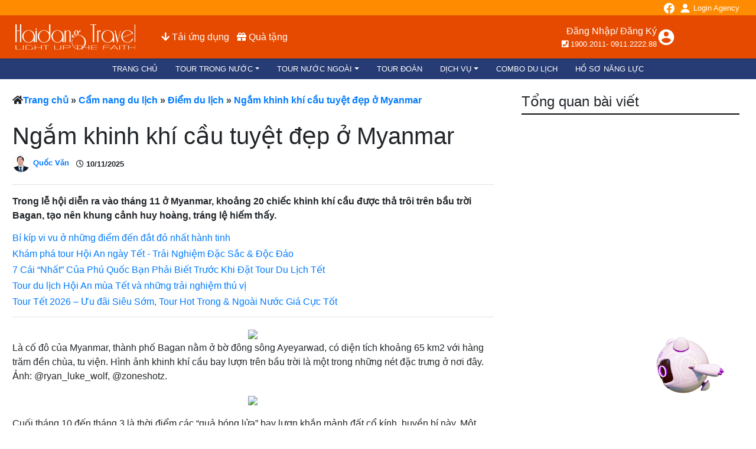

--- FILE ---
content_type: text/html; charset=UTF-8
request_url: https://haidangtravel.com/tin-tuc/ngam-khinh-khi-cau-tuyet-dep-o-myanmar
body_size: 18312
content:
<!DOCTYPE html><html lang="vi"><head><meta charset="UTF-8"><meta name="viewport" content="width=device-width, initial-scale=1"><meta name="csrf-token" content="iq6oF1wNtLu6q1KXSchludoZ8TuW3Pu0UXeJBe09"><script type="text/javascript"> document.documentElement.className = document.documentElement.className + ' yes-js js_active js' </script><title>Ngắm khinh khí cầu tuyệt đẹp ở Myanmar</title><link href="https://haidangtravel.com/images/favicon.ico" rel="shortcut icon" type="image/x-icon" /><meta name="geo.region" content="vi-vn" /><meta name="language" content="VI-VN"><meta name="author" content="Hải Đăng Travel - Thắp sáng niềm tin" /><meta name="distribution" content="Global" /><meta name="revisit-after" content="1 days" /><meta name="copyright" content="Haidangtravel" /><meta name="robots" content="FOLLOW,INDEX" /><meta name="google-site-verification" content="TGrfbNky7GFF2Sd6G87uIfabzEyYjIm4X24Z6RqRSp8" /><meta property="og:site_name" content="HAIDANG TRAVEL"/><meta property="og:url" content="https://haidangtravel.com/tin-tuc/ngam-khinh-khi-cau-tuyet-dep-o-myanmar" /><meta property="fb:app_id" content="547213038750090" /><meta property="og:type" content="website" /><meta property="og:locale" content="vi_vn" /><meta property="article:author" content="https://www.facebook.com/haidangtravel" /><meta property="article:publisher" content="https://www.facebook.com/haidangtravel" /><meta name="DC.creator" content="HAIDANG TRAVEL"><meta name="google-site-verification" content="B-8aY-Ndy8JTD2jQDrhlavxsz-oQGtGLDdrgLPkg214" /><!-- Google Tag Manager --><script>(function(w,d,s,l,i){w[l]=w[l]||[];w[l].push({'gtm.start':new Date().getTime(),event:'gtm.js'});var f=d.getElementsByTagName(s)[0],j=d.createElement(s),dl=l!='dataLayer'?'&l='+l:'';j.async=true;j.src='https://www.googletagmanager.com/gtm.js?id='+i+dl;f.parentNode.insertBefore(j,f);})(window,document,'script','dataLayer','GTM-NMC3ZVD');</script><!-- End Google Tag Manager --><!-- Google tag (gtag.js) --><script async src="https://www.googletagmanager.com/gtag/js?id=G-M2K3L9PGHT"></script><script> window.dataLayer = window.dataLayer || []; function gtag(){dataLayer.push(arguments);} gtag('js', new Date()); gtag('config', 'G-M2K3L9PGHT');</script><!-- Google tag (gtag.js) --><script async src="https://www.googletagmanager.com/gtag/js?id=G-VJGRVDX69G"></script><script> window.dataLayer = window.dataLayer || []; function gtag(){dataLayer.push(arguments);} gtag('js', new Date()); gtag('config', 'G-VJGRVDX69G');</script><script src="//s1.what-on.com/widget/service.js?key=P0JiO" async="async"></script><script src="//s1.what-on.com/widget/service-v2.js?key=2pKGSFld" async="async"></script><script type="application/ld+json">{ "@context": "https://schema.org", "@type": "TravelAgency", "image": "https://haidangtravel.com/images/logo.png", "@id": "https://haidangtravel.com/#TravelAgency", "additionalType": [ "https://vi.wikipedia.org/wiki/Du_l%E1%BB%8Bch", "https://en.wikipedia.org/wiki/Travel" ], "url": "https://haidangtravel.com/", "name": "Du lịch Hải Đăng Travel - Thắp sáng niềm tin", "alternatename":"Haidangtravel mang sứ mệnh đem đến giá trị cao nhất cho khách hàng nhằm phát triển doanh nghiệp đa màu sắc và chuyên nghiệp trong lĩnh vực du lịch.", "mainEntityOfPage":"https://www.google.com/maps?cid=5962294385015247432", "areaServed": { "@type": "City", "name": "Hồ Chí Minh", "url": [ "https://www.wikidata.org/wiki/Q1854", "https://earth.google.com/web/search/H%e1%bb%93+Ch%c3%ad+Minh,+Th%c3%a0nh+ph%e1%bb%91+H%e1%bb%93+Ch%c3%ad+Minh/@10.75479216,106.69522769,5.54288811a,146167.97555084d,35y,0h,0t,0r/data=[base64]" ] }, "description": "Haidangtravel khao khát sự gắn kết giữa các khách hàng với nhà lữ hành cùng nhau chia sẽ, khám phá phong cảnh, văn hoá trong và ngoài nước. Sứ mệnh là mang giá trị dịch vụ cao nhất đến với khách hàng và danh nghiệp, giúp khách hàng có niềm tin tuyệt đối khi sử dụng dịch vụ tại Haidangtravel, tạo động lực cống hiến cho nhân viên, hướng đến phát triển doanh nghiệp đa màu sắc và chuyên nghiệp trong lĩnh vực du lịch.", "paymentAccepted":"Cash, Visa, Mastercard, American Express, Debit, PayPal, Apple Pay", "sameAs": [ "https://www.facebook.com/haidangtravel", "https://500px.com/p/haidangtravel", "https://haidangtravels.blogspot.com/", "https://dribbble.com/haidangtravel/", "https://www.linkedin.com/in/haidangtravel/", "https://www.itemfix.com/c/haidangtravel", "https://www.pinterest.com/haidangtravels", "https://vi.gravatar.com/haidangtravel", "https://bestcachlam.com/", "https://linktr.ee/haidangtravel", "https://yarabook.com/haidangtravel", "https://gab.com/haidangtrave", "https://ello.co/haidangtravel", "https://about.me/haidangtravel", "https://bestcachlam.com/category/cong-nghe/", "https://bestcachlam.com/category/lam-dep/", "https://bestcachlam.com/category/thu-thuat/", "https://www.blogger.com/profile/07497095081526747311", "https://www.folkd.com/user/haidangtravel", "https://www.deviantart.com/haidangtravel", "https://www.mixcloud.com/haidangtravel/", "https://sketchfab.com/haidangtravel", "https://qiita.com/haidangtravel" ], "hasMap":"https://www.google.com/maps?cid=5962294385015247432", "email":"info@haidangtravel.com", "telephone": "0948.991.080", "priceRange": "99.000 - 999.000", "foundingDate": "2011", "founders": [{ "@type": "Person", "name": "Dương Phan Quốc Văn", "url":"https://haidangtravel.com/founder", "alumniOf" : "Ho Chi Minh City University of Culture", "jobTitle": "CEO Haidang group", "worksFor": "Du lịch Hải Đăng Travel", "sameAs": [ "https://www.facebook.com/quocvanhaidangtravel", "www.linkedin.com/in/duong-phan-quoc-van ","https://about.me/duongphanquocvan/","https://twitter.com/quocvanduongph1","https://www.youtube.com/channel/UCjkzPm9lY9JvsvMy_UKPgFg","https://www.instagram.com/quocvanhaidangtravel/","https://www.pinterest.com/quocvanduongphan","https://github.com/duongphanquocvan","https://vk.com/quocvanhaidangtravel","https://www.reddit.com/user/duongphanquocvan","https://issuu.com/duongphanquocvan","https://myspace.com/quocvanhaidangtravel","https://www.behance.net/quocvaduongp","https://stackoverflow.com/users/17609647/duong-phan-quoc-van","https://www.goodreads.com/user/show/143805878-duongphanquocvan","https://www.reverbnation.com/duongphanquocvan","https://www.scoop.it/u/quocvanhaidangtravel-gmail-com","https://trello.com/quocvanduongphan","https://www.pearltrees.com/duongphanquocvan","https://society6.com/duongphanquocvan" ] }], "address": { "@type": "PostalAddress", "streetAddress": "367 Tân Sơn, Phường 15, Quận Tân Bình, Hồ Chí Minh", "addressLocality": "Hồ Chí Minh", "postalCode": "70000", "addressCountry": "VN" }, "contactPoint": [{ "@type": "ContactPoint", "contactType": "Customer Support", "telephone": "0916.999.792", "email": "quocvan@haidangtravel.com" }], "geo": { "@type":"GeoCircle", "geoMidpoint": { "@type": "GeoCoordinates", "latitude": "10.8274467", "longitude": "106.6420776" }, "geoRadius":"10000" }, "openingHoursSpecification": [{ "@type": "OpeningHoursSpecification", "dayOfWeek": [ "Monday", "Tuesday", "Wednesday", "Thursday", "Friday", "Saturday", "Sunday" ], "opens": "08:00", "closes": "22:00" } ]}</script><!-- Google Tag Manager --><!-- Global site tag (gtag.js) - Google Analytics --><link rel="canonical" href="https://haidangtravel.com/tin-tuc/ngam-khinh-khi-cau-tuyet-dep-o-myanmar" /><link rel="icon" href="/favicon.ico" type="image/x-icon"><link rel="shortcut icon" href="/favicon.ico" /><script async src="https://www.googletagmanager.com/gtag/js?id=G-M2K3L9PGHT"></script><script> window.dataLayer = window.dataLayer || []; function gtag(){dataLayer.push(arguments);} gtag('js', new Date()); gtag('config', 'G-M2K3L9PGHT'); </script><!-- Google tag (gtag.js) --><script async src="https://www.googletagmanager.com/gtag/js?id=G-82RS1L0T15"></script><script> window.dataLayer = window.dataLayer || []; function gtag(){dataLayer.push(arguments);} gtag('js', new Date()); gtag('config', 'G-82RS1L0T15'); </script><!-- Facebook Pixel Code --><script> !function(f,b,e,v,n,t,s) {if(f.fbq)return;n=f.fbq=function(){n.callMethod? n.callMethod.apply(n,arguments):n.queue.push(arguments)}; if(!f._fbq)f._fbq=n;n.push=n;n.loaded=!0;n.version='2.0'; n.queue=[];t=b.createElement(e);t.async=!0; t.src=v;s=b.getElementsByTagName(e)[0]; s.parentNode.insertBefore(t,s)}(window, document,'script', 'https://connect.facebook.net/en_US/fbevents.js'); fbq('init', '596725697417621'); fbq('track', 'PageView'); </script><!-- End Facebook Pixel Code --><meta name="keywords" content="Ngắm khí cầu ở Myanmar"/><meta name="description" content="Khoảng 20 chiếc khinh khí cầu được thả trôi trên bầu trời Bagan, tạo nên khung cảnh huy hoàng, tráng lệ hiếm thấy."/><meta name="og:title" content="Ngắm khinh khí cầu tuyệt đẹp ở Myanmar"/><meta name="og:image" content="https://haidangtravel.com/image/Ngam-khinh-khi-cau-tuyet-dep-o-Myanmar-hinh-1.jpg"/><meta name="og:description" content="Khoảng 20 chiếc khinh khí cầu được thả trôi trên bầu trời Bagan, tạo nên khung cảnh huy hoàng, tráng lệ hiếm thấy."/><meta name="DC.title" content="Ngắm khinh khí cầu tuyệt đẹp ở Myanmar"><meta name="DC.subject" content="Khoảng 20 chiếc khinh khí cầu được thả trôi trên bầu trời Bagan, tạo nên khung cảnh huy hoàng, tráng lệ hiếm thấy."><script type="application/ld+json"> { "@context": "https://schema.org", "@type": "Article", "headline": "Ngắm khinh khí cầu tuyệt đẹp ở Myanmar", "keywords": "Ngắm khí cầu ở Myanmar", "datePublished": "2018-10-18T02:09:51", "dateModified": "2025-11-10T05:20:05", "author": { "@type": "Person", "name": "Quốc Văn", "url": "https://haidangtravel.com/founder" }, "publisher": { "@id": "https://haidangtravel.com/founder#person" }, "description": "Khoảng 20 chiếc khinh khí cầu được thả trôi trên bầu trời Bagan, tạo nên khung cảnh huy hoàng, tráng lệ hiếm thấy.", "name": "Ngắm khinh khí cầu tuyệt đẹp ở Myanmar", "@id": "https://haidangtravel.com/tin-tuc/ngam-khinh-khi-cau-tuyet-dep-o-myanmar#richSnippet", "image": { "@type": "ImageObject", "@id": "https://haidangtravel.com/image/Ngam-khinh-khi-cau-tuyet-dep-o-Myanmar-hinh-1.jpg", "url": "https://haidangtravel.com/image/Ngam-khinh-khi-cau-tuyet-dep-o-Myanmar-hinh-1.jpg" }, "inLanguage": "vi-VN" } </script><script type="application/ld+json"> { "@context": "https://schema.org", "@type": "CreativeWorkSeries", "name": "Ngắm khinh khí cầu tuyệt đẹp ở Myanmar", "aggregateRating": { "@type": "AggregateRating", "ratingValue": "5", "bestRating": "5", "ratingCount": "1" } } </script><script type="application/ld+json"> { "@context": "https://schema.org", "@type": "BreadcrumbList", "itemListElement": [ { "@type": "ListItem", "position": 1, "item": { "@id" : "/", "name" : "Trang chủ" } }, { "@type": "ListItem", "position": 2, "item": { "@id" : "/cam-nang-du-lich", "name" : "Cẩm nang du lịch" } }, { "@type": "ListItem", "position": 3, "item": { "@id" : "/cam-nang-du-lich/diem-du-lich", "name" : "Điểm du lịch" } }, { "@type": "ListItem", "position": 5, "name" : "Ngắm khinh khí cầu tuyệt đẹp ở Myanmar", "url" : "/tin-tuc/ngam-khinh-khi-cau-tuyet-dep-o-myanmar" } ] } </script><script type="application/ld+json">{"@context": "http://www.schema.org","@type": "Person","@id": "https://haidangtravel.com/founder","name": "Dương Phan Quốc Văn","alternateName": "Dương Phan Quốc Văn","nationality": "Vietnamese","birthPlace" : {"@type": "Place", "address": { "@type": "PostalAddress","addressLocality": "Hồ Chí Minh","addressRegion": "Hồ Chí Minh", "addressCountry": "Việt Nam"}},"affiliation": [{"@type": "Organization","name": "Hải Đăng Travel","sameAs": ["https://www.facebook.com/haidangtravel", "https://500px.com/p/haidangtravel", "https://haidangtravels.blogspot.com/", "https://dribbble.com/haidangtravel/", "https://www.linkedin.com/in/haidangtravel/", "https://www.itemfix.com/c/haidangtravel", "https://www.pinterest.com/haidangtravels", "https://vi.gravatar.com/haidangtravel", "https://linktr.ee/haidangtravel", "https://yarabook.com/haidangtravel", "https://gab.com/haidangtrave", "https://ello.co/haidangtravel", "https://about.me/haidangtravel", "https://www.blogger.com/profile/07497095081526747311", "https://www.folkd.com/user/haidangtravel", "https://www.deviantart.com/haidangtravel", "https://www.mixcloud.com/haidangtravel/", "https://sketchfab.com/haidangtravel", "https://qiita.com/haidangtravel"] }],"alumniOf": [{"@type": "CollegeOrUniversity", "name": "Ho Chi Minh City University of Culture", "sameAs": [ "http://hcmuc.edu.vn/", "https://vi.wikipedia.org/wiki/Tr%C6%B0%E1%BB%9Dng_%C4%90%E1%BA%A1i_h%E1%BB%8Dc_V%C4%83n_h%C3%B3a_Th%C3%A0nh_ph%E1%BB%91_H%E1%BB%93_Ch%C3%AD_Minh" ]}],"gender": "Male","Description": "Founder & CEO Dương Phan Quốc Văn đã nhận được những danh hiệu cao quý, là minh chứng cho quá trình học tập và làm việc cùng sự nỗ lực, phấn đấu không ngừng nghỉ. Danh hiệu Doanh nhân cống hiến. Danh hiệu Doanh nhân trẻ tiêu biểu thành phố Hồ Chí Minh","disambiguatingDescription": "Founder & CEO Du lịch Hải Đăng Travel","jobTitle": "Founder & CEO","worksFor": [{"@type": "Organization","name": "Du lịch Hải Đăng Travel","sameAs": ["https://haidangtravel.com","https://www.facebook.com/haidangtravel"] }],"url": "https://haidangtravel.com/founder","image": "https://haidangtravel.com/image/avatar/duong-phan-quoc-van.jpg","address": {"@type": "PostalAddress","addressLocality": "Hồ Chí Minh","addressRegion": "Hồ Chí Minh","addressCountry": "Vietnamese"},"sameAs": ["https://www.facebook.com/quocvanhaidangtravel", "www.linkedin.com/in/duong-phan-quoc-van ","https://about.me/duongphanquocvan/","https://twitter.com/quocvanduongph1","https://www.youtube.com/channel/UCjkzPm9lY9JvsvMy_UKPgFg","https://www.instagram.com/quocvanhaidangtravel/","https://www.pinterest.com/quocvanduongphan","https://github.com/duongphanquocvan","https://vk.com/quocvanhaidangtravel","https://www.reddit.com/user/duongphanquocvan","https://issuu.com/duongphanquocvan","https://myspace.com/quocvanhaidangtravel","https://www.behance.net/quocvaduongp","https://stackoverflow.com/users/17609647/duong-phan-quoc-van","https://www.goodreads.com/user/show/143805878-duongphanquocvan","https://www.reverbnation.com/duongphanquocvan","https://www.scoop.it/u/quocvanhaidangtravel-gmail-com","https://trello.com/quocvanduongphan","https://www.pearltrees.com/duongphanquocvan","https://society6.com/duongphanquocvan"]}</script><link rel="stylesheet" href="https://use.fontawesome.com/releases/v5.8.1/css/all.css" integrity="sha384-50oBUHEmvpQ+1lW4y57PTFmhCaXp0ML5d60M1M7uH2+nqUivzIebhndOJK28anvf" crossorigin="anonymous"><link rel="stylesheet" type="text/css" href="https://cdn.jsdelivr.net/npm/daterangepicker/daterangepicker.css" /><link rel="stylesheet" type="text/css" href="https://haidangtravel.com/assets/bootstrap-4.3.1-dist/css/bootstrap.min.css"><link rel="stylesheet" type="text/css" href="https://haidangtravel.com/assets/OwlCarousel2-2.3.4/dist/assets/owl.carousel.min.css"><link rel="stylesheet" type="text/css" href="https://haidangtravel.com/assets/OwlCarousel2-2.3.4/dist/assets/owl.theme.default.min.css"><link rel="stylesheet" type="text/css" href="https://haidangtravel.com/css/main.css?v=1.2"><link rel="stylesheet" type="text/css" href="https://haidangtravel.com/css/toastr.min.css"><link rel="preconnect" href="https://fonts.googleapis.com"><link rel="preconnect" href="https://fonts.gstatic.com" crossorigin><link href="https://fonts.googleapis.com/css2?family=Noto+Sans:ital,wght@0,100..900;1,100..900&display=swap" rel="stylesheet"><style> #toc-btn button { position: fixed; right: 0px; top: 60px; border: 1px solid black; background: white; } .content-news img{ max-width: 100% !important; height: auto !important; } .link.list-circle h3 { font-size: 1rem; } .related-blog h4 { font-size: 1rem; } span.checked.fa-star { color:orange; } span.fa-star { cursor: pointer; } .blog-author .blog-author-image { max-width: 80px; max-height: 80px; } </style><style> .no-padding { padding: 0 !important; } .suggest-tour.owl-carousel .act_list .act_card { margin-bottom: 0px !important; } .owl-nav, .owl-dots { height: 0px !important; } .badge-sale { position: absolute; top: 10px; left: 10px; background-color: #007bff; } .countdown { position: absolute; top: 6px; right: 10px; background: #fff; color: #e60000; font-weight: bold; font-size: 12px; padding: 4px 8px; border-radius: 4px; border: 1px solid #ddd; } .old-price { text-decoration: line-through; color: #999; font-size: 13px; } .new-price { color: #e60000; font-size: 18px; font-weight: bold; } .card-img-top.m_bg { height: 210px; } .new_2025 { font-family: "Noto Sans", sans-serif; } .new_2025 .card-title { font-size: 14px; } .new_2025 .card-body { padding: 0.7rem; font-size:14px; display: flex; flex-direction: column; justify-content: space-between; } .tour-card, .popular_box .act_card { height: 100%; } .new_2025.popular_box a.btn-book-now { border: 2px solid orange; border-radius: 5px; color:orange; } .new_2025.popular_box a.btn-book-now:hover { border: 2px solid red; color:red!important; } .tour-card { width: 300px; position: relative; } .tour-startdate-price { margin-left :10px; font-size: 16px; } .drop-menu { max-height: 50vh; overflow-y: scroll; } </style></head><body><!-- Google Tag Manager (noscript) --><noscript><iframe src="https://www.googletagmanager.com/ns.html?id=GTM-NMC3ZVD"height="0" width="0" style="display:none;visibility:hidden"></iframe></noscript><!-- End Google Tag Manager (noscript) --><!-- Google tag (gtag.js) --><script async src="https://www.googletagmanager.com/gtag/js?id=AW-10872230518"></script><script> window.dataLayer = window.dataLayer || []; function gtag(){dataLayer.push(arguments);} gtag('js', new Date()); gtag('config', 'AW-10872230518');</script><!-- Event snippet for Messenger conversion pageIn your html page, add the snippet and call gtag_report_conversion when someone clicks on the chosen link or button. --><script>function gtag_report_conversion(url) { var callback = function () { if (typeof(url) != 'undefined') { window.location = url; } }; gtag('event', 'conversion', { 'send_to': 'AW-10872230518/ayeaCN-C1LoDEPakpMAo', 'event_callback': callback }); return false;}</script><!--hotline--><!-- Event snippet for Hotline conversion pageIn your html page, add the snippet and call gtag_report_conversion when someone clicks on the chosen link or button. --><script>function gtag_report_conversion(url) { var callback = function () { if (typeof(url) != 'undefined') { window.location = url; } }; gtag('event', 'conversion', { 'send_to': 'AW-10872230518/P_itCMq1iLsDEPakpMAo', 'event_callback': callback }); return false;}</script><meta name="google-site-verification" content="B-8aY-Ndy8JTD2jQDrhlavxsz-oQGtGLDdrgLPkg214" /><!-- Facebook Pixel Code (noscript)--><noscript><img height="1" width="1" style="display:none" alt="facebook" src="https://www.facebook.com/tr?id=596725697417621&ev=PageView&noscript=1" /></noscript><!-- End Facebook Pixel Code --><!-- Google Tag Manager (noscript) --><noscript><iframe src="https://www.googletagmanager.com/ns.html?id=GTM-K7ZWHD6" height="0" width="0" style="display:none;visibility:hidden"></iframe></noscript><!-- End Google Tag Manager (noscript) --><header><div style="background-color: darkorange;"><div style="display: flow-root;" class="container"><div class="float-right mx-2" style="line-height: 25px;"><a class="mr-2" href="https://www.facebook.com/haidangtourdulichgiare"><svg xmlns="http://www.w3.org/2000/svg" width="18" height="18" fill="white" class="bi bi-facebook" viewBox="0 0 16 16"><path d="M16 8.049c0-4.446-3.582-8.05-8-8.05C3.58 0-.002 3.603-.002 8.05c0 4.017 2.926 7.347 6.75 7.951v-5.625h-2.03V8.05H6.75V6.275c0-2.017 1.195-3.131 3.022-3.131.876 0 1.791.157 1.791.157v1.98h-1.009c-.993 0-1.303.621-1.303 1.258v1.51h2.218l-.354 2.326H9.25V16c3.824-.604 6.75-3.934 6.75-7.951z"></path></svg></a><a href="https://agency.haidangtravel.com/login"><svg xmlns="http://www.w3.org/2000/svg" width="20" height="20" fill="white" class="bi bi-person-fill" viewBox="0 0 16 16"><path d="M3 14s-1 0-1-1 1-4 6-4 6 3 6 4-1 1-1 1H3Zm5-6a3 3 0 1 0 0-6 3 3 0 0 0 0 6Z"></path></svg><small style="color: white;"> Login Agency </small></a></div></div></div><div class="stickyWrap_1CJt" style="z-index:11;"><div class="stickyContainer_29pF" style="top:0"><div class="appHeader_15ts"><div class="container"><div class="row headerWrapper_tvuf" style="margin:0; padding: 0"><div class="headerItem_o7OP logoWrap_1Zvr"><div class="container_FsJz"><a aria-label="logo_1s6i" href="/" class="logo_1s6i"><img src="https://haidangtravel.com/images/logo.png" alt="Haidangtravel chuyên tổ chức du lịch giá rẻ"></a></div></div><div class="topBarCol_2wvN topBarColLeft_2fRx "><a href="https://haidangtravel.com/page/tai-app-haidang" class="topBarLink_2Ybi" rel="nofollow"><span><i class="fas fa-arrow-down"></i> Tải ứng dụng</span></a><a href="https://haidangtravel.com/userhome/gift" class="topBarLink_2Ybi" rel="nofollow"><span><i class="fas fa-gift"></i> Quà tặng</span></a></div><div class="topBarCol_2wvN " style="position:relative;left:-110px"><div id="login" class="topBarLink_2Ybi" rel="nofollow"><div class="d-flex align-items-center"><div class="text-right"><span class="d-none d-md-block text-white"><a class="text-white" href="https://haidangtravel.com/login">Đăng Nhập</a>/ <a class="text-white" href="https://haidangtravel.com/register">Đăng Ký</a></span><div><div class="headerItem_o7OP" ><div class="recentProductHeader_2GCr" style=" margin-left: 20px;font-size: small"><a href="tel:19002011"><span class="text_FC-6" style="color: white;"><i class="fas fa-phone-square"></i> 1900.2011</span></a><a href="tel:0911222288"><span class="text_FC-6" style="color: white;">- 0911.2222.88</span></a></div></div></div></div><a href="https://haidangtravel.com/login"><svg xmlns="http://www.w3.org/2000/svg" viewBox="0 0 48 48" width="48" height="48"><g data-name="Layer 2"><g data-name="Layer 1"><path d="M24,4A20,20,0,1,0,44,24,20,20,0,0,0,24,4Zm0,6a6,6,0,1,1-6,6A6,6,0,0,1,24,10Zm0,28.4A14.4,14.4,0,0,1,12,32c.06-4,8-6.16,12-6.16S35.94,28,36,32A14.4,14.4,0,0,1,24,38.4Z"></path><path d="M0,0H48V48H0Z" fill="none"></path></g></g></svg></a></div></div></div></div></div></div></div></div><meta charset="UTF-8"><meta name="viewport" content="width=device-width, initial-scale=1.0"><link rel="stylesheet" href="https://cdnjs.cloudflare.com/ajax/libs/font-awesome/5.15.2/css/all.min.css" integrity="sha512-HK5fgLBL+xu6dm/Ii3z4xhlSUyZgTT9tuc/hSrtw6uzJOvgRr2a9jyxxT1ely+B+xFAmJKVSTbpM/CuL7qxO8w==" crossorigin="anonymous" /><script src="https://code.jquery.com/jquery-3.5.1.js"></script><title>Responsive Navbar</title><script> $(document).ready(function() { $('#toggle').click(function() { $('nav').slideToggle(); }); }) </script><div id="wrapper"><div id="header"><div id="toggle"><i class="fas fa-bars"></i></div><nav><ul id="main-menu" style="margin-bottom: 0; justify-content: center;"><li><a href='/'>TRANG CHỦ</a></li><li class="menu-item"><a href="/tour-nuoc-ngoai" class="dropdown-toggle" data-toggle="dropdown">TOUR TRONG NƯỚC</a><ul class="drop-menu" role="menu"><li class="drop-menu-item"><a href='/diem-den/du-lich-nha-trang'>Tour du lịch Nha Trang</a></li><li class="drop-menu-item"><a href='/diem-den/du-lich-dao-binh-ba'>Du lịch Đảo Bình Ba</a></li><li class="drop-menu-item"><a href='/diem-den/du-lich-phu-yen'>Du lịch Phú Yên</a></li><li class="drop-menu-item"><a href='/diem-den/du-lich-quy-nhon'>Du lịch Quy Nhơn</a></li><li class="drop-menu-item"><a href='/diem-den/du-lich-dao-diep-son'>Du lịch Đảo Điệp Sơn</a></li><li class="drop-menu-item"><a href='/diem-den/du-lich-ta-dung'>Du lịch Tà Đùng</a></li><li class="drop-menu-item"><a href='/diem-den/du-lich-dong-thap'>Du lịch Đồng Tháp</a></li><li class="drop-menu-item"><a href='/diem-den/du-lich-ca-mau'>Du lịch Cà Mau</a></li><li class="drop-menu-item"><a href='/diem-den/du-lich-buon-ma-thuot'>Du lịch Buôn Ma Thuột</a></li><li class="drop-menu-item"><a href='/diem-den/du-lich-binh-hung'>Du lịch Bình Hưng</a></li><li class="drop-menu-item"><a href='/diem-den/Tour-du-lich-Nga'>Tour du lịch Nga</a></li><li class="drop-menu-item"><a href='/diem-den/du-lich-phu-quoc'>Du lịch Phú Quốc</a></li><li class="drop-menu-item"><a href='/diem-den/du-lich-da-lat'>Tour du lịch Đà Lạt</a></li><li class="drop-menu-item"><a href='/diem-den/du-lich-ninh-chu'>Du lịch Ninh Chữ</a></li><li class="drop-menu-item"><a href='/diem-den/du-lich-phan-thiet'>Du lịch Phan Thiết</a></li><li class="drop-menu-item"><a href='/diem-den/du-lich-dao-ly-son'>Tour du lịch Đảo Lý Sơn</a></li><li class="drop-menu-item"><a href='/diem-den/du-lich-dao-nam-du'>Du lịch Đảo Nam Du</a></li><li class="drop-menu-item"><a href='/diem-den/du-lich-chau-doc'>Du lịch Châu Đốc</a></li><li class="drop-menu-item"><a href='/diem-den/du-lich-ha-tien'>Du lịch Hà Tiên</a></li><li class="drop-menu-item"><a href='/diem-den/du-lich-da-nang'>Du lịch Đà Nẵng</a></li><li class="drop-menu-item"><a href='/diem-den/du-lich-hue'>Du lịch Huế</a></li><li class="drop-menu-item"><a href='/diem-den/du-lich-ha-noi'>Du lịch Hà Nội</a></li><li class="drop-menu-item"><a href='/diem-den/du-lich-ha-long'>Du lịch Hạ Long</a></li><li class="drop-menu-item"><a href='/diem-den/du-lich-sapa'>Du lịch Sapa</a></li><li class="drop-menu-item"><a href='/diem-den/du-lich-fansipan'>Du lịch Fansipan</a></li><li class="drop-menu-item"><a href='/diem-den/du-lich-dao-ba-lua'>Du lịch Đảo Bà Lụa</a></li><li class="drop-menu-item"><a href='/diem-den/du-lich-binh-lap'>Du lịch Bình Lập</a></li><li class="drop-menu-item"><a href='/diem-den/tour-du-lich-con-dao'>Tour du lịch Côn Đảo</a></li><li class="drop-menu-item"><a href='/diem-den/du-lich-vung-tau'>Du lịch Vũng Tàu</a></li><li class="drop-menu-item"><a href='/diem-den/du-lich-my-tho'>Du lịch Mỹ Tho</a></li><li class="drop-menu-item"><a href='/diem-den/du-lich-can-tho'>Du lịch Cần Thơ</a></li><li class="drop-menu-item"><a href='/diem-den/du-lich-phu-quy'>Du lịch Phú Quý</a></li><li class="drop-menu-item"><a href='/diem-den/du-lich-sai-gon'>Du lịch Sài Gòn</a></li><li class="drop-menu-item"><a href='/diem-den/du-lich-bao-loc'>Du lịch Bảo Lộc</a></li><li class="drop-menu-item"><a href='/diem-den/du-lich-ben-tre'>Du lịch Bến Tre</a></li><li class="drop-menu-item"><a href='/diem-den/du-lich-bac-lieu'>Du lịch Bạc Liêu</a></li><li class="drop-menu-item"><a href='/diem-den/du-lich-soc-trang'>Du lịch Sóc Trăng</a></li><li class="drop-menu-item"><a href='/diem-den/du-lich-can-gio'>Du lịch Cần Giờ</a></li><li class="drop-menu-item"><a href='/diem-den/du-lich-tay-ninh'>Du lịch Tây Ninh</a></li><li class="drop-menu-item"><a href='/diem-den/du-lich-binh-thuan'>Du lịch Bình Thuận</a></li><li class="drop-menu-item"><a href='/diem-den/du-lich-ha-giang'>Du lịch Hà Giang</a></li><li class="drop-menu-item"><a href='/diem-den/du-lich-moc-chau'>Tour Du Lịch Mộc Châu 3 Ngày 2 Đêm | Lịch Trình Tham Quan Chi Tiết</a></li><li class="drop-menu-item"><a href='/diem-den/du-lich-mang-den'>Tour Du lịch Măng Đen | Danh sách Tour Măng Đen 2025</a></li><li class="drop-menu-item"><a href='/diem-den/du-lich-hoi-an'>Du lịch Hội An</a></li><li class="drop-menu-item"><a href='/diem-den/Chau-au'>Châu Âu</a></li><li class="drop-menu-item"><a href='/diem-den/Du-lich-Buhtan'>Du lịch Buhtan</a></li><li class="drop-menu-item"><a href='/diem-den/Du-lich-Tho-Nhi-Ky'>Du lịch Thổ Nhĩ Kỳ</a></li></ul></li><li class="menu-item"><a href="/tour-nuoc-ngoai" class="dropdown-toggle" data-toggle="dropdown">TOUR NƯỚC NGOÀI</a><ul class="drop-menu" role="menu"><li class="drop-menu-item"><a href='/diem-den/du-lich-campuchia'>Du lịch Campuchia</a></li><li class="drop-menu-item"><a href='/diem-den/du-lich-thai-lan'>Tour du lịch Thái Lan trọn gói giá rẻ</a></li><li class="drop-menu-item"><a href='/diem-den/Du-lich-Lao'>Du lịch Lào</a></li><li class="drop-menu-item"><a href='/diem-den/du-lich-singapore'>Du lịch Singapore</a></li><li class="drop-menu-item"><a href='/diem-den/du-lich-indonesia'>Du lịch Indonesia</a></li><li class="drop-menu-item"><a href='/diem-den/du-lich-malaysia'>Tour du lịch Malaysia</a></li><li class="drop-menu-item"><a href='/diem-den/du-lich-han-quoc'>Tour Du lịch Hàn Quốc</a></li><li class="drop-menu-item"><a href='/diem-den/du-lich-duc'>Du lịch Đức</a></li><li class="drop-menu-item"><a href='/diem-den/du-lich-ha-lan'>Du lịch Hà Lan</a></li><li class="drop-menu-item"><a href='/diem-den/du-lich-phap'>Du lịch Pháp</a></li><li class="drop-menu-item"><a href='/diem-den/du-lich-dai-loan'>Du lịch Đài Loan</a></li><li class="drop-menu-item"><a href='/diem-den/du-lich-nhat-ban'>Du lịch Nhật Bản</a></li><li class="drop-menu-item"><a href='/diem-den/du-lich-uc'>Du lịch Úc</a></li><li class="drop-menu-item"><a href='/diem-den/du-lich-trung-quoc'>Tour Du Lịch Trung Quốc</a></li><li class="drop-menu-item"><a href='/diem-den/du-lich-dubai'>Du lịch Dubai</a></li><li class="drop-menu-item"><a href='/diem-den/du-lich-myanmar'>Du lịch Myanmar</a></li><li class="drop-menu-item"><a href='/diem-den/du-lich-bali'>Du lịch Bali</a></li><li class="drop-menu-item"><a href='/diem-den/du-lich-maldives'>Du lich Maldives</a></li><li class="drop-menu-item"><a href='/diem-den/du-lich-an-do-2025'>Ấn Độ</a></li><li class="drop-menu-item"><a href='/diem-den/du-lich-my'>Du lịch Mỹ</a></li><li class="drop-menu-item"><a href='/diem-den/du-lich-canada'>Du lịch Canada</a></li></ul></li><li><a href='/tour-doan'>TOUR ĐOÀN</a></li><li class="menu-item"><a href="/" class="dropdown-toggle" data-toggle="dropdown">DỊCH VỤ</a><ul class="drop-menu" role="menu" style="white-space: nowrap;"><li class="drop-menu-item"><a href='/page/mua-ban-sim-du-lich'>SIM DU LỊCH</a></li><li><a href='/page/esim-du-lich'>ESIM DU LỊCH</a></li><li><a href='/page/bao-hiem-du-lich'>BẢO HIỂM DU LỊCH</a></li></ul></li><li><a href='/tin-tuc/combo-du-lich'>COMBO DU LỊCH</a></li><li><a href='/page/tong-quan-ve-cong-ty'>HỒ SƠ NĂNG LỰC</a></li></ul></nav></div></div></header><main><div class="container"><div class="row my-2"><div class="col-lg-8 col-md-12 p-3"><div class="mt-0"><div class="mb-4"><i class="fas fa-1x fa-home"></i><span class="h6 mb-0 pt-md-3 pt-0 text-dark font-weight-bold "><a href="/">Trang chủ</a></span><span class="h6 mb-0 pt-md-3 pt-0 text-dark font-weight-bold">&nbsp;&raquo;&nbsp;<a href="/cam-nang-du-lich">Cẩm nang du lịch</a></span><span class="h6 mb-0 pt-md-3 pt-0 text-dark font-weight-bold">&nbsp;&raquo;&nbsp;<a href="/cam-nang-du-lich/diem-du-lich">Điểm du lịch</a></span><span class="h6 mb-0 pt-md-3 pt-0 text-dark font-weight-bold">&nbsp;&raquo;&nbsp;<a href="/tin-tuc/ngam-khinh-khi-cau-tuyet-dep-o-myanmar">Ngắm khinh khí cầu tuyệt đẹp ở Myanmar</a></span></div></div><div class="text-md-left border-bottom"><!--- <a class="text-dark w-100 "> --><h1>Ngắm khinh khí cầu tuyệt đẹp ở Myanmar</h1><!--- </a> --><div class="d-flex"><p class="fs-13 font-weight-bold color-ffa100 mr-2 blog-author"><img src="/image/avatar/duong-phan-quoc-van.jpg" class="blog-author-image"/><a href="/founder" title="Tác giả Quốc Văn">Quốc Văn</a></p><p class="fs-13 font-weight-bold color-9c9 d-flex align-items-center"><i class="far fa-clock mx-1 "></i>10/11/2025 </p></div><div class="d-flex mb-1"></div></div><div class="mt-2 border-bottom"><div class="font-weight-bold"><p class="text-justify"><p>Trong lễ hội diễn ra vào tháng 11 ở Myanmar, khoảng 20 chiếc khinh khí cầu được thả trôi trên bầu trời Bagan, tạo nên khung cảnh huy hoàng, tráng lệ hiếm thấy.</p></p></div><ul class="link list-circle"><li class="mb-0"><a class="color-9c9" target="_blank" href="https://haidangtravel.com/tin-tuc/bi-kip-vi-vu-o-nhung-diem-den-dat-do-nhat-hanh-tinh"><h3>Bí kíp vi vu ở những điểm đến đắt đỏ nhất hành tinh</h3></a></li><li class="mb-0"><a class="color-9c9" target="_blank" href="https://haidangtravel.com/tin-tuc/kham-pha-tour-hoi-an-ngay-tet"><h3>Khám phá tour Hội An ngày Tết - Trải Nghiệm Đặc Sắc &amp; Độc Đáo</h3></a></li><li class="mb-0"><a class="color-9c9" target="_blank" href="https://haidangtravel.com/tin-tuc/7-cai-nhat-cua-phu-quoc-ban-phai-biet-truoc-khi-dat-tour-du-lich-tet"><h3>7 Cái “Nhất” Của Phú Quốc Bạn Phải Biết Trước Khi Đặt Tour Du Lịch Tết</h3></a></li><li class="mb-0"><a class="color-9c9" target="_blank" href="https://haidangtravel.com/tin-tuc/tour-du-lich-hoi-an-mua-tet-va-nhung-trai-nghiem-thu-vi"><h3>Tour du lịch Hội An mùa Tết và những trải nghiệm thú vị</h3></a></li><li class="mb-0"><a class="color-9c9" target="_blank" href="https://haidangtravel.com/tin-tuc/tour-tet-2026-uu-dai-sieu-som-tour-hot-trong-ngoai-nuoc-gia-cuc-tot"><h3>Tour Tết 2026 – Ưu đãi Siêu Sớm, Tour Hot Trong &amp; Ngoài Nước Giá Cực Tốt</h3></a></li></ul></div><div></div><div class="content-news my-3 text-justify"><div align="center"><img src="https://c2.staticflickr.com/2/1946/45397180791_e673d24e5e_b.jpg"></div><p align="left">Là cố đô của Myanmar, thành phố Bagan nằm ở bờ đông sông Ayeyarwad, có diện tích khoảng 65 km2 với hàng trăm đền chùa, tu viện. Hình ảnh khinh khí cầu bay lượn trên bầu trời là một trong những nét đặc trưng ở nơi đây. Ảnh:&nbsp;@ryan_luke_wolf, @zoneshotz.</p><p style="text-align:center"><img src="https://c2.staticflickr.com/2/1904/43580475080_ee5023e1fe_b.jpg"></p><p align="left">Cuối tháng 10 đến tháng 3 là thời điểm các “quả bóng lửa” bay lượn khắp mảnh đất cổ kính, huyền bí này. Một nhiếp ảnh gia từng thốt lên “Tôi tự hỏi liệu tôi có thể làm một công việc chỉ liên quan đến chụp ảnh bình minh ở Bagan không?”. Ảnh:&nbsp;@the_humble_curator.</p><p style="text-align:center"><img src="https://c2.staticflickr.com/2/1975/44483335925_fc09e26632_b.jpg"></p><p align="left">Bình minh ở Bagan đẹp ngất ngây lòng người. Mặt Trời mọc sau những tòa tháp cổ kính, 2.000 ngôi chùa cổ được bao phủ bởi màn sương trắng xóa và phía trên cao là những chiếc khinh khí cầu lơ lửng. Khung cảnh khiến du khách như lạc vào thiên đường. Ảnh:&nbsp;@Alltravelpix, @thebackpackingnomads.</p><p style="text-align:center"><img src="https://c2.staticflickr.com/2/1954/45397181081_2d53c58ff0_b.jpg"></p><p align="left">Nếu muốn nhìn ngắm toàn cảnh vùng đất này từ trên cao, du khách có thể tham gia vào những chuyến bay khinh khí cầu. Chi phí cho trải nghiệm này không hề rẻ, từ khoảng 320-400 USD(9.3 triệu đồng). Ảnh:&nbsp;Instamyanmar.</p><p style="text-align:center"><img src="https://c2.staticflickr.com/2/1928/44483336225_7918be5e59_b.jpg"></p><p align="left">azaungdaing còn gọi là lễ hội ánh sáng, được tổ chức vào ngày trăng tròn của Tazaungmon, tháng thứ tám của lịch Miến Điện (khoảng tháng 11). Sự kiện này diễn ra với mục đích đánh dấu sự kết thúc của mùa mưa. Ảnh:&nbsp;@exithamster.</p><p style="text-align:center"><img src="https://c2.staticflickr.com/2/1916/44483336805_88c874a5d6_b.jpg"></p><p align="left">Khi khinh khí cầu bay lên cũng là lúc pháo hoa nổ tung trên bầu trời, rơi xuống khu vực người dân đứng xem. Dù nguy hiểm, lễ hội này vẫn thu hút hàng nghìn lượt khách đến đây mỗi năm. Ảnh:&nbsp;@theasian.asia, @dustinmain.</p><p style="text-align:center"><img src="https://c2.staticflickr.com/2/1975/43580475650_9d4df0b048_b.jpg"></p><p align="left">Những chiếc “bong bóng bay” dài khoảng 9 m với đủ màu sắc độc đáo tỏa sáng trong đêm tối là sản phẩm thủ công của hàng chục nghệ nhân địa phương. Bầu trời miền trung Myanmar lung linh, rực rỡ với sự khởi đầu của lễ hội ánh sáng này. Ảnh:&nbsp;@jamesgeemore, @dustinmain.</p><p style="text-align:center"><img src="https://c2.staticflickr.com/2/1965/44483337115_a57e52863d_b.jpg"></p><p align="left">Lễ hội là cuộc đua với nhiều đội tranh tài. Mỗi sản phẩm đem ra thi đấu sẽ có một nhóm người dân địa phương giàu kinh nghiệm điều khiển. Mọi thứ cần thiết đều được các đội thi chuẩn bị trước khi đến. Ảnh:&nbsp;@hanoivoyages, @myanmartravelessentials.</p><p style="text-align:center"><img src="https://c2.staticflickr.com/2/1972/43580475790_14f924bb17_b.jpg"></p><p align="left">Khinh khí cầu Tazaungdaing được trang trí bằng nến, gọi là Sein Na Pan. Khi quả cầu lửa bắt đầu chuyến hành trình, người ở dưới sẽ tìm móc nối nhỏ gắn vào khinh khí cầu và treo những ngọn nến lên đó. Ảnh:&nbsp;@biobiochile, @cristianolissoni.</p><p style="text-align:center"><img src="https://c2.staticflickr.com/2/1923/44483337375_1f653a4634_b.jpg"></p><p align="left">Tazaungdaing là một trong những lễ hội đẹp bậc nhất châu Á. Theo quan niệm của người dân địa phương, các khinh khí cầu bay lên giúp đẩy lùi linh hồn ma quỷ. Ảnh:&nbsp;@theeconomist.</p><p style="text-align:right"><em><b><a href="https://haidangtravel.com" target="_blank" title="Hải Đăng Travel" rel="dofollow">Hải Đăng Travel</a></b><br></em><strong></strong></p></div><div class="row blog-rating"><span class="pr-1">Đánh giá bài viết này : </span><span class="fa fa-star mt-1" data-star="1" title="Đánh giá 1 sao ! Thật tệ !"></span><span class="fa fa-star mt-1" data-star="2" title="Đánh giá 2 sao ! Nhàm chán !"></span><span class="fa fa-star mt-1" data-star="3" title="Đánh giá 3 sao ! Cũng được !"></span><span class="fa fa-star mt-1" data-star="4" title="Đánh giá 4 sao ! Tốt đấy !"></span><span class="fa fa-star mt-1 pr-2" data-star="5" title="Đánh giá 5 sao ! Quá tuyệt vời !"></span> (<span id="blog-rating" >5</span><span>/5</span>) <span id="blog-num-rating"> (1 lượt đánh giá)</span></div><div class="mt-8 w-full flex flex-row bg-gray-200 rounded-lg border-l-4 border-blue-600 p-4 d-inline-flex"><div class="w-12 h-12 mr-4"><img class="rounded-full entered lazyloaded" src="/image/avatar/duong-phan-quoc-van.jpg" height="80" width="80" ></div><div class="flex-1"><div><a class="text-blue-600 font-bold" href="/founder">Quốc Văn</a></div><div class="leading-6">Tôi là Dương Phan Quốc Văn, hiện là Founder & CEO Công ty cổ phần xây dựng Hải Đăng Travel - đơn vị chuyên nghiệp trong lĩnh vực du lịch lữ hành.Tôi có hơn 18 năm kinh nghiệm trong ngành Hướng dẫn viên du lịch với kỹ năng chuyên nghiệp và vốn hiểu biết sâu rộng;14 năm xây dựng và phát triển thương hiệu Hải Đăng Travel, dẫn dắt công ty đạt nhiều danh hiệu lớn trong lĩnh vực du lịch như Tập thể lao động tiên tiến năm 2017, bằng khen vinh danh doanh nghiệp có đóng góp phát triển ngành du lịch Phú Yên năm 2016. Ngoài ra, tôi còn được phong tặng danh hiệu: Doanh nhân cống hiến và Doanh nhân trẻ tiêu biểu thành phố Hồ Chí Minh.</div><div class="mt-3 flex"><a rel="nofollow" target="_blank" href="https://www.facebook.com/quocvanhaidangtravel" class="px-3 py-1 rounded-full border bg-white text-gray-600 border-gray-600 center w-4 mr-2"><i class="fab fa-facebook-f"></i></a><a rel="nofollow" target="_blank" href="https://www.linkedin.com/in/duong-phan-quoc-van" class="px-3 py-1 rounded-full border bg-white text-gray-600 border-gray-600 center w-4 mr-2"><i class="fab fa-linkedin-in"></i></a><a rel="nofollow" target="_blank" href="https://www.youtube.com/channel/UCjkzPm9lY9JvsvMy_UKPgFg/" class="px-3 py-1 rounded-full border bg-white text-gray-600 border-gray-600 center w-4 mr-2"><i class="fab fa-youtube"></i></a><a rel="nofollow" target="_blank" href="https://www.pinterest.com/quocvanduongphan/" class="px-3 py-1 rounded-full border bg-white text-gray-600 border-gray-600 center w-4 mr-2"><i class="fab fa-pinterest"></i></a><a rel="nofollow" target="_blank" href="https://www.instagram.com/quocvanhaidangtravel/" class="px-3 py-1 rounded-full border bg-white text-gray-600 border-gray-600 center w-4 mr-2"><i class="fab fa-instagram"></i></a></div></div></div><div class=""><p class="font-weight-bold">Chia sẻ ngay</p><div class=""><a class="mr-2" href="https://www.facebook.com/sharer/sharer.php?u=#https://haidangtravel.com/tin-tuc/ngam-khinh-khi-cau-tuyet-dep-o-myanmar" target="_blank"><img src="../images/icon-social-fb-01.png"></a><a data-href="" data-layout="2" data-oaid="1954192676731774243" data-color="blue" data-customize=false><img src="../images/icon-social-zl-01.png"></a></div></div></div><div class="col-lg-4 col-md-12"><div class="px-2 pt-3 news-sticky" id="toc-block"><div class="header-news"><h4 class="ml-2">Tổng quan bài viết</h4></div><div class="p-2 link-to-content"></div></div></div></div><div class="row"><div class="col-12"><div class="header-news py-2"><h3 class="ml-2">Bài viết cùng chủ đề</h3></div><div class="pt-2 row"><div class="media col-lg-4 col-sm-4 col-12"><a href="https://haidangtravel.com/tin-tuc/cac-diem-du-lich-malaysia"><div class="w-120x120 pl-0 m-1 bg-img-center" style="background-image:url('https://haidangtravel.com/image/diem-danh-top-20-cac-diem-du-lich-Malaysia-hap-dan-nhat-nam-2022-hinh-1.JPG')"><!--<img class="img-thumbnail border-0" src="">--></div></a><div class="media-body related-blog"><a href="https://haidangtravel.com/tin-tuc/cac-diem-du-lich-malaysia"><h4 class="post-summary2 text-dark w-img-100 text-uppercase d-inline-block mb-2 text-primary">Điểm danh top 20 các điểm du lịch Malaysia hấp dẫn nhất năm 2022</h4></a><p>(28/03/2022)</p><div class=""><p class="post-summary3"> Có gì hấp dẫn ở Malaysia, du lịch Malaysia nên đi đâu? Là một trong những câu... </p></div></div></div><div class="media col-lg-4 col-sm-4 col-12"><a href="https://haidangtravel.com/tin-tuc/du-lich-malaysia-4-ngay"><div class="w-120x120 pl-0 m-1 bg-img-center" style="background-image:url('https://haidangtravel.com/image/Lich-trinh-du-lich-Malaysia-4-ngay-3-dem-cuc-hap-dan-danh-cho-tin-do-du-lich-hinh-1.jpg')"><!--<img class="img-thumbnail border-0" src="">--></div></a><div class="media-body related-blog"><a href="https://haidangtravel.com/tin-tuc/du-lich-malaysia-4-ngay"><h4 class="post-summary2 text-dark w-img-100 text-uppercase d-inline-block mb-2 text-primary">Lịch trình du lịch Malaysia 4 ngày 3 đêm cực hấp dẫn dành cho tín đồ du lịch</h4></a><p>(27/03/2022)</p><div class=""><p class="post-summary3"> Được mệnh danh là “thiên đường nhiệt đới” của Đông Nam Á, Malaysia là... </p></div></div></div><div class="media col-lg-4 col-sm-4 col-12"><a href="https://haidangtravel.com/tin-tuc/chiec-ao-quoc-dan-hot-nhat-thu-dong-nay-tu-ngoc-trinh-chi-pu-cho-den-phuong-chanel-va-ca-loat-sao-deu-me-man"><div class="w-120x120 pl-0 m-1 bg-img-center" style="background-image:url('https://haidangtravel.com/image/Chiec-ao-quoc-dan-hot-nhat-Thu-dong-nay-Tu-Ngoc-Trinh-Chi-Pu-cho-den-Phuong-Chanel-va-ca-loat-sao-deu-me-man-hinh-1.jpg')"><!--<img class="img-thumbnail border-0" src="">--></div></a><div class="media-body related-blog"><a href="https://haidangtravel.com/tin-tuc/chiec-ao-quoc-dan-hot-nhat-thu-dong-nay-tu-ngoc-trinh-chi-pu-cho-den-phuong-chanel-va-ca-loat-sao-deu-me-man"><h4 class="post-summary2 text-dark w-img-100 text-uppercase d-inline-block mb-2 text-primary">Chiếc áo &quot;quốc dân&quot; hot nhất Thu Đông này: Từ Ngọc Trinh, Chi Pu cho đến Phượng Chanel và cả loạt sao đều mê mẩn</h4></a><p>(28/11/2019)</p><div class=""><p class="post-summary3"> Nếu phải chọn đâu là chiếc áo hot nhất mùa lạnh này thì câu trả lời chính... </p></div></div></div><div class="media col-lg-4 col-sm-4 col-12"><a href="https://haidangtravel.com/tin-tuc/dao-thien-duong-chua-410-trieu-manh-rac"><div class="w-120x120 pl-0 m-1 bg-img-center" style="background-image:url('https://haidangtravel.com/image/dao-thien-duong-chua-410-trieu-manh-rac-hinh-1.png')"><!--<img class="img-thumbnail border-0" src="">--></div></a><div class="media-body related-blog"><a href="https://haidangtravel.com/tin-tuc/dao-thien-duong-chua-410-trieu-manh-rac"><h4 class="post-summary2 text-dark w-img-100 text-uppercase d-inline-block mb-2 text-primary">Đảo ‘thiên đường’ chứa 410 triệu mảnh rác</h4></a><p>(07/11/2019)</p><div class=""><p class="post-summary3"> Quần đảo Cocos từng được mệnh danh là “nơi tuyệt vời trên thế giới”... </p></div></div></div><div class="media col-lg-4 col-sm-4 col-12"><a href="https://haidangtravel.com/tin-tuc/7-mon-an-phai-thu-khi-du-lich-malaysia"><div class="w-120x120 pl-0 m-1 bg-img-center" style="background-image:url('https://haidangtravel.com/image/7-mon-an-phai-thu-khi-du-lich-Malaysia-hinh-1.jpg')"><!--<img class="img-thumbnail border-0" src="">--></div></a><div class="media-body related-blog"><a href="https://haidangtravel.com/tin-tuc/7-mon-an-phai-thu-khi-du-lich-malaysia"><h4 class="post-summary2 text-dark w-img-100 text-uppercase d-inline-block mb-2 text-primary">7 món ăn phải thử khi du lịch Malaysia</h4></a><p>(22/10/2019)</p><div class=""><p class="post-summary3"> Với sự kết hợp giữa ẩm thực địa phương, Trung Quốc và Ấn Độ, du lịch... </p></div></div></div><div class="media col-lg-4 col-sm-4 col-12"><a href="https://haidangtravel.com/tin-tuc/goi-cuon-pho-va-9-mon-an-chau-a-vao-top-ngon-nhat-the-gioi"><div class="w-120x120 pl-0 m-1 bg-img-center" style="background-image:url('https://haidangtravel.com/image/Goi-cuon-pho-va-9-mon-an-chau-a-vao-top-ngon-nhat-the-gioi-hinh-1.jpg')"><!--<img class="img-thumbnail border-0" src="">--></div></a><div class="media-body related-blog"><a href="https://haidangtravel.com/tin-tuc/goi-cuon-pho-va-9-mon-an-chau-a-vao-top-ngon-nhat-the-gioi"><h4 class="post-summary2 text-dark w-img-100 text-uppercase d-inline-block mb-2 text-primary">Gỏi cuốn, phở và 9 món ăn châu Á vào top ngon nhất thế giới</h4></a><p>(15/10/2019)</p><div class=""><p class="post-summary3"> Trang CNN bình chọn 50 món ăn ngon nhất thế giới. Trong đó, ngoài phở và gói... </p></div></div></div></div></div></div></div></main><script type="text/javascript" src="//s7.addthis.com/js/300/addthis_widget.js#pubid=ra-5088a8f873c45f91"></script><footer class="bgft"><div class="bg-f5f5f5"><div class="container"><div class="text-center row justify-content-center"><div class="col-md-6 col-lg-2 item_13ry" style=" padding: 10px; margin: 0;width: 50%;"><a href="https://haidangtravel.com/page/tai-app-haidang" rel="nofollow" ><div class="iconBox_3BrW"><img src="/images/icon_apphd.png" class="img-fluid w-100" alt="tải app Haidangtravel"></div><h3 class="title_2y2L">Tải App Haidangtravel</h3><p class="description_2VJu text-desc">Mua Tour trong tầm tay của bạn, Cực Nhanh Nhiều ưu đãi</p></a></div><div class="col-md-6 col-lg-2 item_13ry" style="width: 50%; padding: 10px; margin: 0 ; border-left: solid 1px #b3b3b373 "><a href="https://haidangtravel.com/page/gioi-thieu" rel="nofollow"><div class="iconBox_3BrW"><img src="/images/gioitheu_ft_hd.png" class="img-fluid w-100" alt="Giới thiệu về công ty Haidangtravel"></div><h3 class="title_2y2L">GIỚI THIỆU Haidangtravel</h3><p class="description_2VJu text-desc">Haidangtravel luôn tự hào là đơn vị lữ hành top 1 tại HCM-VN</p></a></div><div class="col-md-6 col-lg-2 item_13ry" style="width: 50%; padding: 10px; margin: 0 ; border-left: solid 1px #b3b3b373"><a href="https://haidangtravel.com/page/chinh-sach-rieng-tu" rel="nofollow"><div class="iconBox_3BrW"><img src="/images/chinhsach_icon.png" class="img-fluid w-100" alt="Chính sách riêng tư của Haidangtravel"></div><h3 class="title_2y2L">Chính sách riêng tư</h3><p class="description_2VJu text-desc">Tìm hiểu cách mà chúng tôi xử lý, bảo vệ những thông tin cá nhân của bạn</p></a></div><div class="col-md-6 col-lg-2 item_13ry" style="width: 50%; padding: 10px; margin: 0 ; border-left: solid 1px #b3b3b373"><a href="https://haidangtravel.com/page/tong-quan-ve-cong-ty" rel="nofollow"><div class="iconBox_3BrW"><img src="/images/hosonangluc_icon.png" class="img-fluid w-100" alt="Hồ sơ năng lực Haidangtravel"></div><h3 class="title_2y2L">HỒ SƠ NĂNG LỰC</h3><p class="description_2VJu text-desc">Bộ hồ sơ năng lực Haidangtravel</p></a></div><div class="col-md-6 col-lg-2 item_13ry" style="width: 50%; padding: 10px; margin: 0 ; border-left: solid 1px #b3b3b373"><a href="https://haidangtravel.com/founder" rel="nofollow"><div class="iconBox_3BrW"><img src="/image/avatar/duong-phan-quoc-van.jpg" style="width: 55%" class="img-fluid rounded-full" alt="FOUNDER Haidangtravel"></div><h3 class="title_2y2L">FOUNDER</h3><p class="description_2VJu text-desc">Founder & CEO Công ty cổ phần xây dựng Hải Đăng Travel</p></a></div><div class="col-md-6 col-lg-2 item_13ry" style="width: 50%; padding: 10px; margin: 0 ; border-left: solid 1px #b3b3b373"><a href="https://haidangtravel.com/cam-nang-du-lich" rel="nofollow"><div class="iconBox_3BrW"><img src="/images/cam-nang-du-lich.png " class="img-fluid" style="width: 55%;" alt="Cẩm nang du lịch Haidangtravel"></div><h3 class="title_2y2L">CẨM NANG DU LỊCH</h3><p class="description_2VJu text-desc">Cẩm nang du lịch</p></a></div></div></div></div><div class="container text-center text-lg-left mt-5"><div class="row mt-3"><div class="col-lg-2 mx-auto mb-4"><h6 class="text-uppercase font-weight-bold" style="color:#fff;">Hỗ trợ khách hàng</h6><p class="mb-0 color-d32f2e font-weight-bold">Đặt tour: 19002011</p><p class="small" style="color:#fff;">(Miễn phí: 8h-17h từ T2 đến T6)</p><p class="mb-0 color-d32f2e font-weight-bold">Tư vấn: 0911222288</p><p class="small" style="color:#fff;">(Miễn phí: 8h-16h từ T2 đến CN)</p><a href="https://haidangtravel.com/page/yeu-cau-ho-tro"><p class="mb-0">Gửi yêu cầu hỗ trợ</p></a><a href="https://haidangtravel.com/page/huong-dan-dat-hang"><p class="mb-0">Hướng dẫn đặt hàng</p></a><a href="https://haidangtravel.com/page/hinh-thuc-thanh-toan"><p class="mb-0">Hình thức thanh toán</p></a><a href="http://online.gov.vn/Home/WebDetails/15656" target="_blank"><img class="img-fluid w-100" alt="xác nhận bộ công thương" src="/images/logoSaleNoti.png"></a><a href="//www.dmca.com/Protection/Status.aspx?ID=0b22a7b7-ed93-4820-acbf-7bd6d1caaf34" target="_blank" rel="nofollow noopener noreferrer" title="DMCA.com Protection Status" class="dmca-badge"><img src ="https://haidangtravel.com/images/dmca_protected_sml_120m.png" alt="DMCA.com Protection Status" width="121" height="24" /></a><script src="https://images.dmca.com/Badges/DMCABadgeHelper.min.js"></script></div><div class="col-lg-2 mx-auto mb-4" style="overflow:hidden;position:relative"><h6 class="text-uppercase font-weight-bold" style="color:#fff;">Tour trong nước</h6><div><a href="https://haidangtravel.com/diem-den/du-lich-nha-trang" title="du lịch nha trang" style="color:#fff;">Du Lịch Nha Trang</a></div><div><a href="https://haidangtravel.com/diem-den/du-lich-da-lat" title="du lịch đà lạt" style="color:#fff;">Du Lịch Đà Lạt</a></div><div><a href="https://haidangtravel.com/diem-den/du-lich-hue" title="du lịch huế" style="color:#fff;">Du Lịch Huế</a></div><div><a href="https://haidangtravel.com/diem-den/du-lich-da-nang" title="du lịch đà nẵng" style="color:#fff;">Du Lịch Đà Nẵng</a></div><div><a href="https://haidangtravel.com/diem-den/du-lich-ha-noi" title="du lịch hà nội" style="color:#fff;">Du Lịch Hà Nội</a></div><p><a href="https://haidangtravel.com/diem-den/du-lich-sapa" title="du lịch sapa" style="color:#fff;">Du Lịch Sapa</a></p><div><a href="https://haidangtravel.com/diem-den/du-lich-phu-quy" title="du lịch phú quý" style="color:#fff;">Du Lịch Phú Quý</a></div><div><a href="https://haidangtravel.com/diem-den/du-lich-vung-tau" title="du lịch vũng tàu" style="color:#fff;">Du Lịch Vũng Tàu</a></div><div><a href="https://haidangtravel.com/diem-den/du-lich-sai-gon" title="du lịch sài gòn" style="color:#fff;">Du Lịch Sài Gòn</a></div><div><a href="https://haidangtravel.com/diem-den/du-lich-moc-chau" title="du lịch mộc châu" style="color:#fff;">Du Lịch Mộc Châu</a></div><div><a href="https://haidangtravel.com/diem-den/du-lich-mang-den" title="du lịch măng đen" style="color:#fff;">Du Lịch Măng Đen</a></div><div><a href="https://haidangtravel.com/diem-den/du-lich-ha-giang" title="du lịch hà giang" style="color:#fff;">Du Lịch Hà Giang</a></div><div><a href="https://haidangtravel.com/diem-den/du-lich-ninh-chu" title="du lịch ninh chữ" style="color:#fff;">Du Lịch Ninh Chữ</a></div></div><div class="col-lg-2 mx-auto mb-4" style="overflow:hidden;position:relative"><h6 class="text-uppercase font-weight-bold" style="color:#fff;">Tour nước ngoài</h6><div><a href="https://haidangtravel.com/diem-den/du-lich-thai-lan" title="du lịch thái lan" style="color:#fff;">Du Lịch Thái Lan</a></div><div><a href="https://haidangtravel.com/diem-den/Du-lich-Lao" title="du lịch lào" style="color:#fff;">Du Lịch Lào</a></div><div><a href="https://haidangtravel.com/diem-den/du-lich-han-quoc" title="du lịch hàn quốc" style="color:#fff;">Du Lịch Hàn Quốc</a></div><div><a href="https://haidangtravel.com/diem-den/du-lich-duc" title="du lịch đức" style="color:#fff;">Du Lịch Đức</a></div><div><a href="https://haidangtravel.com/diem-den/du-lich-phap" title="du lịch pháp" style="color:#fff;">Du Lịch Pháp</a></div><p><a href="https://haidangtravel.com/diem-den/du-lich-nhat-ban" title="du lịch nhật bản" style="color:#fff;">Du Lịch Nhật Bản</a></p><div><a href="https://haidangtravel.com/diem-den/du-lich-singapore" title="du lịch singapore" style="color:#fff;">Du Lịch Singapore</a></div><div><a href="https://haidangtravel.com/diem-den/du-lich-campuchia" title="du lịch campuchia" style="color:#fff;">Du Lịch Campuchia</a></div><div><a href="https://haidangtravel.com/diem-den/du-lich-malaysia" title="du lịch malaysia" style="color:#fff;">Du Lịch Malaysia</a></div><div><a href="https://haidangtravel.com/diem-den/du-lich-ha-lan" title="du lịch Hà Lan" style="color:#fff;">Du Lịch Hà Lan</a></div><div><a href="https://haidangtravel.com/diem-den/du-lich-uc" title="du lịch úc" style="color:#fff;">Du Lịch Úc</a></div><div><a href="https://haidangtravel.com/diem-den/du-lich-trung-quoc" title="du lịch trung quốc" style="color:#fff;">Du Lịch Trung Quốc</a></div><div><a href="https://haidangtravel.com/diem-den/du-lich-myanmar" title="du lịch Myanmar" style="color:#fff;">Du Lịch Myanmar</a></div></div><div class="col-lg-2 mx-auto mb-4" style="overflow:hidden;position:relative; padding: 0;"><h6 class="text-uppercase font-weight-bold" style="color:#fff;">Tiktok Haidangtravel</h6><blockquote class="tiktok-embed" cite="https://www.tiktok.com/@hddiscovery" data-unique-id="hddiscovery" data-embed-type="creator" style="max-width: 780px; width: 100%;" ><section><a target="_blank" href="https://www.tiktok.com/@hddiscovery?refer=creator_embed">@hddiscovery</a></section></blockquote><script async src="https://www.tiktok.com/embed.js"></script></div><div class="col-lg-2 mx-auto mb-4" style="overflow:hidden;position:relative"><h6 class="text-uppercase font-weight-bold" style="color:#fff;">THÔNG TIN LIÊN HỆ</h6><div id="fb-root"></div><p><script async defer crossorigin="anonymous" src="https://connect.facebook.net/vi_VN/sdk.js#xfbml=1&version=v16.0" nonce="sI0WYdqe"></script><div class="fb-page" data-href="https://www.facebook.com/haidangtourdulichgiare" data-tabs="timeline" data-width="182" data-height="90" data-small-header="false" data-adapt-container-width="true" data-hide-cover="false" data-show-facepile="true"><blockquote cite="https://www.facebook.com/haidangtourdulichgiare" class="fb-xfbml-parse-ignore"><a href="https://www.facebook.com/haidangtourdulichgiare">Du Lịch Hải Đăng</a></blockquote></div></p><p><iframe src="https://www.google.com/maps/embed?pb=!1m18!1m12!1m3!1d3918.7890840234504!2d106.6420776!3d10.8274467!2m3!1f0!2f0!3f0!3m2!1i1024!2i768!4f13.1!3m3!1m2!1s0x31752eb322321843%3A0x52be53275123d248!2zQ8O0bmcgdHkgQ1AgWMOieSBk4buxbmcgRHUgbOG7i2NoIEjhuqNpIMSQxINuZw!5e0!3m2!1svi!2s!4v1680603948109!5m2!1svi!2s" width="182" height="150" style="border:0;" allowfullscreen="" loading="lazy" referrerpolicy="no-referrer-when-downgrade"></iframe></p></div></div></div><div class="footer-copyright text-center py-3"><div style="color:#fff;">TRỤ SỞ CHÍNH Tòa nhà Building Haidang 367 Tân Sơn, Phường Tân Sơn, thành phố Hồ Chí Minh</div><div style="color:#fff;">Haidang Travel là doanh nghiệp chuyên tổ chức du lịch, teambuilding, event trong và ngoài nước</div><p style="color:#fff;">Số giấy phép lữ hành quốc tế: 79-723/2017/TCDL-GP LHQT</p></div><!--<div class="info-hotline d-lg-block d-none"><nav class="navbar navbar-expand-lg bg-page"><div class="container justify-content-md-center text-center"><ul class="navbar-nav nav-header align-items-center"><li class="mr-3"><a href="/"><img src="https://haidangtravel.com/images/logo.png" alt="Haidangtravel chuyên tổ chức du lịch giá rẻ" width="150"></a></li><li class="nav-item"><p class="mb-0 font-weight-bold">Khách Lẻ</p><p class="mb-0">(Mrs)Tuyền: <span class="font-weight-bold" style="color: #fff900">0917770488</span></p></li><li class="nav-item"><p class="mb-0 font-weight-bold">Khách Đoàn</p><p class="mb-0">(Mrs)Hiền: <span class="font-weight-bold" style="color: #fff900">0948991080</span></p></li><li class="nav-item"><p class="mb-0 font-weight-bold">Event/Teambuiding</p><p class="mb-0">(Mr)Thành: <span class="font-weight-bold" style="color: #fff900">0912143986</span></p></li><li class="nav-item"><p class="mb-0 font-weight-bold">Thuê Xe</p><p class="mb-0">(Mr)Tùng: <span class="font-weight-bold" style="color: #fff900">0918333834</span></p></li><li class="nav-item"><p class="mb-0 font-weight-bold">Đặt phòng KS</p><p class="mb-0">(Mrs)Hân: <span class="font-weight-bold" style="color: #fff900">0917579732</span></p></li><li class="nav-item"><p class="mb-0 font-weight-bold">VMB/Visa/Passport</p><p class="mb-0">(Mr)Sơn: <span class="font-weight-bold" style="color: #fff900">0918682574</span></p></li></ul></div></nav></div>--><!--Start of Tawk.to Script--><!--End of Tawk.to Script--><!--Start of Omicall livetalk Script--><!--End of Omicall livetalk Script--><!--Start of Preny--><script type="text/javascript" src="https://app.preny.ai/bot-embed.js" data-preny-bot-id="67456daf93095701c1917849" async defer></script><!--End of Preny--></footer><script async src="https://cdnjs.cloudflare.com/ajax/libs/lazysizes/5.3.2/lazysizes.min.js"></script><script src="/js/jquery-3.4.1.min.js"></script><script src="/js/moment.min.js"></script><script src="/js/daterangepicker.min.js"></script><script src="/assets/bootstrap-4.3.1-dist/js/bootstrap.bundle.js"></script><script src="/assets/bootstrap-4.3.1-dist/js/bootstrap.bundle.min.js"></script><script src="/assets/OwlCarousel2-2.3.4/dist/owl.carousel.min.js"></script><script src="/js/jquery.inputmask.min.js"></script><script src="/js/toastr.min.js"></script><script src="/js/main.js?version=1.9"></script><script src="/js/form.js?version=1.2"></script><script src="/js/helper.js"></script><script src="/js/user.js"></script><script> $(document).ready(function(){ $('.blog-rating span.fa-star').each(function(index,item){ if($(item).attr('data-star')*1 <= Math.floor(5)) { $(item).addClass('checked'); } }); $('.blog-rating span.fa-star').click(function(e){ let star = $(this).attr('data-star'); let text_rating = $(this).attr('title'); if(star){ let check = localStorage.getItem('rateBlog9') ; if(check){ toastr.error('Bạn đã đánh giá bài viết này !', 'Có lỗi'); return; } let uid = '[base64]'; var token = $('[name="csrf-token"]').attr('content'); $.ajax({ url: '/rate_blog/9', type: "POST", data: { star ,_token : token , uid}, success: function (data, textStatus, jqXHR) { if (data != 'fail') { localStorage.setItem('rateBlog9',uid); let tmp = data.split('|'); $('#blog-rating').text(tmp[0]); $('#blog-num-rating').text(' ('+tmp[1]+' lượt đánh giá)'); $('.blog-rating span.fa-star').removeClass('checked'); let newRate = Math.floor(tmp[0]); $('.blog-rating span.fa-star').each(function(index,item){ if($(item).attr('data-star')*1 <= newRate) { $(item).addClass('checked'); } }); toastr.success(text_rating , 'Đánh giá bài viết') } else { toastr.error('Có lỗi vui lòng thử lại sau !', 'Có lỗi') } } }); } }); }); </script><script type="text/javascript"> window.goSearch = function() { $form = $('#MenuSearch'); let model = FormProvider.BindToModel($form); let link = '/search?'; let standards= [] ; let transports= [] ; let selectedSearchPrice = 0 ; $('[data-name="standard"]:checked').each(function(index,item){ standards = [...standards ,$(item).val()]; }); $('[data-name="transport"]:checked').each(function(index,item){ transports = [...transports ,$(item).val()]; }); for (let [key,value] of Object.entries(model)){ link += key+'='+value + '&'; } link += 'standard='+ standards.join(',')+ '&'; link += 'transport='+ transports.join(',',)+ '&'; link = trim(link,'&'); location = link; return false; }; var _globalObj = {'_token':'iq6oF1wNtLu6q1KXSchludoZ8TuW3Pu0UXeJBe09'}; jQuery(document).ready(function() { $('.owl-carousel.hotplace').owlCarousel({ autoplay: true, loop: true, margin: 10, nav: false, navText:[`<div class="nav-btn prev-slide"><i class="fas fa-2x fa-arrow-left"></i></div>`,`<div class="nav-btn next-slide"><i class="fas fa-2x fa-arrow-right"></i></div>`], responsive: { 0: { items: 1 }, 600: { items: 3 }, 1200: { items: 4 } } }); $('.owl-carousel.banner').owlCarousel({ autoplay: true, loop: true, margin: 10, nav: false, responsive: { 0: { items: 1 }, 600: { items: 3 }, 1200: { items: 3 } } }); $('.owl-carousel.bannertop ').owlCarousel({ autoplay: true, loop: true, margin: 10, nav: false, dots: true, responsive: { 0: { items: 1 }, 600: { items: 1 }, 1200: { items: 1 } } }); $('.owl-carousel.service ').owlCarousel({ autoplay: true, loop: true, margin: 10, nav: false, navText:[`<div class="nav-btn prev-slide"><i class="fas fa-2x fa-arrow-left"></i></div>`,`<div class="nav-btn next-slide"><i class="fas fa-2x fa-arrow-right"></i></div>`], responsive: { 0: { items: 3 }, 600: { items: 3 }, 1200: { items: 6 } } }); $('.owl-carousel.cup ').owlCarousel({ autoplay: true, loop: true, margin: 10, nav: false, navText:[`<div class="nav-btn prev-slide"><i class="fas fa-2x fa-arrow-left"></i></div>`,`<div class="nav-btn next-slide"><i class="fas fa-2x fa-arrow-right"></i></div>`], responsive: { 0: { items: 1 }, 600: { items: 5 }, 1200: { items: 7 } } }); $('.owl-carousel.tour').owlCarousel({ autoplay: true, loop: true, margin: 10, nav: false, dots:true, responsive: { 0: { items: 3, dots:true, }, 600: { items: 5, dots:true, }, 1200: { items: 7, dots:true, } } }); $('.owl-carousel.multi_slider_home').owlCarousel({ autoplay: true, loop: true, margin: 10, nav: false, dots:true, responsive: { 0: { items: 1, dots:true, }, 600: { items: 2, dots:true, }, 1200: { items: 3, dots:true, } } }); $('.owl-carousel.news ').owlCarousel({ autoplay: true, loop: true, margin: 10, nav: false, responsive: { 0: { items: 1 }, 600: { items: 3 }, 1200: { items: 3 } } }); function setEqualHeight() { var maxHeight = 0; $('.tourhome.owl-carousel .owl-item .new_2025').each(function () { var h = $(this).outerHeight(); if (h > maxHeight) maxHeight = h; }); $('.tourhome.owl-carousel .new_2025').height(maxHeight); } $('.tourhome.owl-carousel').owlCarousel({ loop: true, margin: 0, nav: true, autoHeight: true, itemElement: "div class=''", navText:[`<div class="nav-btn prev-slide"><i class="fas fa-2x fa-arrow-left"></i></div>`,`<div class="nav-btn next-slide"><i class="fas fa-2x fa-arrow-right"></i></div>`], responsive: { 0: { items: 1 }, 521: { items: 2 }, 1000: { items: 4 } }, onInitialized: setEqualHeight, onResized: setEqualHeight, onTranslated: setEqualHeight }); $('.suggest-tour.owl-carousel').owlCarousel({ autoplay: true, loop: true, dots : false, margin: 0, nav: true, itemElement: "div class='text-center'", navText:[`<div class="nav-btn prev-slide"><i class="fas fa-2x fa-arrow-left"></i></div>`,`<div class="nav-btn next-slide"><i class="fas fa-2x fa-arrow-right"></i></div>`], responsive: { 0: { items: 1 }, 521: { items: 2 }, 1000: { items: 4 } } }); $(window).scroll(function(){ var sticky = $('#myHeader'), scroll = $(window).scrollTop(); if (scroll >= 100) { sticky.addClass('sticky'); } else {sticky.removeClass('sticky')}; }); $('#MenuSearch').submit(function(e){ e.preventDefault(); goSearch(); return false; }); $('#daterange_search').daterangepicker({ startDate : moment(), autoUpdateInput: false, locale: { "format": "DD/MM/YYYY", "separator": " => ", "applyLabel": "Chọn", "cancelLabel": "Hủy", "fromLabel": "Từ", "toLabel": "Đến", "customRangeLabel": "Tùy chỉnh", "weekLabel": "W", "daysOfWeek": [ "CN", "T2", "T3", "T4", "T5", "T6", "T7" ], "monthNames": [ "Tháng 1", "Tháng 2", "Tháng 3", "Tháng 4", "Tháng 5", "Tháng 6", "Tháng 7", "Tháng 8", "Tháng 9", "Tháng 10", "Tháng 11", "Tháng 12" ], "firstDay": 1 }, }); }); </script></body></html>

--- FILE ---
content_type: text/html; charset=utf-8
request_url: https://app.preny.ai/embed/67456daf93095701c1917849?lang=null
body_size: 33642
content:
<!DOCTYPE html><html lang="vi" translate="no"><head><meta charSet="utf-8"/><meta name="viewport" content="width=device-width, initial-scale=1"/><meta name="viewport" content="width=device-width, user-scalable=no"/><meta name="viewport" content="width=device-width, user-scalable=no"/><link rel="stylesheet" href="/_next/static/css/8457f2d4cd6bd303.css" data-precedence="next"/><link rel="stylesheet" href="/_next/static/css/0e389b14cfc40e91.css" data-precedence="next"/><link rel="stylesheet" href="/_next/static/css/cd5fa72ce5658bfb.css" data-precedence="next"/><link rel="preload" as="script" fetchPriority="low" href="/_next/static/chunks/webpack-b2613e1f22badc80.js"/><script src="/_next/static/chunks/fd9d1056-756f63d0b254a2e6.js" async=""></script><script src="/_next/static/chunks/2117-4b551a531c98896f.js" async=""></script><script src="/_next/static/chunks/main-app-78b9f9d4a857a85c.js" async=""></script><script src="/_next/static/chunks/0e5ce63c-0464da3e4fa1b968.js" async=""></script><script src="/_next/static/chunks/4748-4469c81f58cfe740.js" async=""></script><script src="/_next/static/chunks/6137-4cb1e3bfede489e6.js" async=""></script><script src="/_next/static/chunks/1144-b433086ec12db11a.js" async=""></script><script src="/_next/static/chunks/5878-92e9d537068e8a39.js" async=""></script><script src="/_next/static/chunks/4438-edd7676ea02e0b97.js" async=""></script><script src="/_next/static/chunks/4591-0106d0a568436e23.js" async=""></script><script src="/_next/static/chunks/3281-6cc5cf44372d50d8.js" async=""></script><script src="/_next/static/chunks/8275-5cca91cd72075651.js" async=""></script><script src="/_next/static/chunks/2972-4191232eeed0fd26.js" async=""></script><script src="/_next/static/chunks/1229-ea9bd384fe6c12d1.js" async=""></script><script src="/_next/static/chunks/6818-4d25aec482e92594.js" async=""></script><script src="/_next/static/chunks/9501-bec175aef78b0200.js" async=""></script><script src="/_next/static/chunks/5671-ed07ec84a5f89921.js" async=""></script><script src="/_next/static/chunks/9605-0a1accc3908ad3e1.js" async=""></script><script src="/_next/static/chunks/3093-ab6da02b99d37939.js" async=""></script><script src="/_next/static/chunks/3916-e4bb3d785ed1243e.js" async=""></script><script src="/_next/static/chunks/1423-329b12f5dcc61d4a.js" async=""></script><script src="/_next/static/chunks/6711-8c306098c5b1f3db.js" async=""></script><script src="/_next/static/chunks/app/(embed)/embed/%5Bid%5D/page-c0dfe5c4f3dae1f0.js" async=""></script><script src="/_next/static/chunks/149-a97b403f9843be27.js" async=""></script><script src="/_next/static/chunks/app/layout-31d81906277f4465.js" async=""></script><title>Preny</title><meta name="description" content="AI chatbot chốt đơn tự động, tăng 50% tỷ lệ chuyển đổi khi tích hợp vào Fanpage, nhất là chốt sales khi chạy quảng cáo tin nhắn trên Facebook"/><meta name="application-name" content="Preny"/><meta name="keywords" content="Preny, AI Chatbot"/><meta name="robots" content="noindex, nofollow"/><link rel="canonical" href="https://preny.ai"/><meta property="og:title" content="Preny"/><meta property="og:description" content="AI chatbot chốt đơn tự động, tăng 50% tỷ lệ chuyển đổi khi tích hợp vào Fanpage, nhất là chốt sales khi chạy quảng cáo tin nhắn trên Facebook"/><meta property="og:url" content="https://preny.ai"/><meta property="og:image" content="https://preny.ai/images/img_banner-seo.png"/><meta name="twitter:card" content="summary_large_image"/><meta name="twitter:title" content="Preny"/><meta name="twitter:description" content="AI chatbot chốt đơn tự động, tăng 50% tỷ lệ chuyển đổi khi tích hợp vào Fanpage, nhất là chốt sales khi chạy quảng cáo tin nhắn trên Facebook"/><meta name="twitter:image" content="https://preny.ai/images/img_banner-seo.png"/><link rel="icon" href="/favicon.ico"/><meta name="next-size-adjust"/><script src="/_next/static/chunks/polyfills-42372ed130431b0a.js" noModule=""></script></head><body class="__className_bfdb96 antialiased"><noscript><iframe src="https://www.googletagmanager.com/ns.html?id=GTM-N9QKK3JC" height="0" width="0" style="display:none;visibility:hidden"></iframe></noscript><!--$--><!--/$--><div><div class="h-custom-screen flex w-screen items-center justify-center sm:h-full"><svg xmlns="http://www.w3.org/2000/svg" width="24" height="24" viewBox="0 0 24 24" fill="none" stroke="currentColor" stroke-width="2" stroke-linecap="round" stroke-linejoin="round" class="lucide lucide-loader animate-spin text-[#5E1FB7]"><path d="M12 2v4"></path><path d="m16.2 7.8 2.9-2.9"></path><path d="M18 12h4"></path><path d="m16.2 16.2 2.9 2.9"></path><path d="M12 18v4"></path><path d="m4.9 19.1 2.9-2.9"></path><path d="M2 12h4"></path><path d="m4.9 4.9 2.9 2.9"></path></svg></div><!--$--><style>
          #nprogress {
            pointer-events: none;
          }

          #nprogress .bar {
            background: #FF695A;

            position: fixed;
            z-index: 99999;
            top: 0;
            left: 0;

            width: 100%;
            height: 5px;
          }

          /* Fancy blur effect */
          #nprogress .peg {
            display: block;
            position: absolute;
            right: 0px;
            width: 100px;
            height: 100%;
            box-shadow: 0 0 10px #FF695A, 0 0 5px #FF695A;
            opacity: 1.0;

            -webkit-transform: rotate(3deg) translate(0px, -4px);
                -ms-transform: rotate(3deg) translate(0px, -4px);
                    transform: rotate(3deg) translate(0px, -4px);
          }

          /* Remove these to get rid of the spinner */
          #nprogress .spinner {
            display: block;
            position: fixed;
            z-index: 1031;
            top: 15px;
            right: 15px;
          }

          #nprogress .spinner-icon {
            width: 18px;
            height: 18px;
            box-sizing: border-box;

            border: solid 2px transparent;
            border-top-color: #FF695A;
            border-left-color: #FF695A;
            border-radius: 50%;

            -webkit-animation: nprogress-spinner 400ms linear infinite;
                    animation: nprogress-spinner 400ms linear infinite;
          }

          .nprogress-custom-parent {
            overflow: hidden;
            position: relative;
          }

          .nprogress-custom-parent #nprogress .spinner,
          .nprogress-custom-parent #nprogress .bar {
            position: absolute;
          }

          @-webkit-keyframes nprogress-spinner {
            0%   { -webkit-transform: rotate(0deg); }
            100% { -webkit-transform: rotate(360deg); }
          }
          @keyframes nprogress-spinner {
            0%   { transform: rotate(0deg); }
            100% { transform: rotate(360deg); }
          }
        </style><!--/$--></div><script src="/_next/static/chunks/webpack-b2613e1f22badc80.js" async=""></script><script>(self.__next_f=self.__next_f||[]).push([0]);self.__next_f.push([2,null])</script><script>self.__next_f.push([1,"1:HL[\"/_next/static/media/df0a9ae256c0569c-s.p.woff2\",\"font\",{\"crossOrigin\":\"\",\"type\":\"font/woff2\"}]\n2:HL[\"/_next/static/css/8457f2d4cd6bd303.css\",\"style\"]\n3:HL[\"/_next/static/css/0e389b14cfc40e91.css\",\"style\"]\n4:HL[\"/_next/static/css/cd5fa72ce5658bfb.css\",\"style\"]\n"])</script><script>self.__next_f.push([1,"5:I[12846,[],\"\"]\n7:I[19107,[],\"ClientPageRoot\"]\n8:I[3941,[\"8310\",\"static/chunks/0e5ce63c-0464da3e4fa1b968.js\",\"4748\",\"static/chunks/4748-4469c81f58cfe740.js\",\"6137\",\"static/chunks/6137-4cb1e3bfede489e6.js\",\"1144\",\"static/chunks/1144-b433086ec12db11a.js\",\"5878\",\"static/chunks/5878-92e9d537068e8a39.js\",\"4438\",\"static/chunks/4438-edd7676ea02e0b97.js\",\"4591\",\"static/chunks/4591-0106d0a568436e23.js\",\"3281\",\"static/chunks/3281-6cc5cf44372d50d8.js\",\"8275\",\"static/chunks/8275-5cca91cd72075651.js\",\"2972\",\"static/chunks/2972-4191232eeed0fd26.js\",\"1229\",\"static/chunks/1229-ea9bd384fe6c12d1.js\",\"6818\",\"static/chunks/6818-4d25aec482e92594.js\",\"9501\",\"static/chunks/9501-bec175aef78b0200.js\",\"5671\",\"static/chunks/5671-ed07ec84a5f89921.js\",\"9605\",\"static/chunks/9605-0a1accc3908ad3e1.js\",\"3093\",\"static/chunks/3093-ab6da02b99d37939.js\",\"3916\",\"static/chunks/3916-e4bb3d785ed1243e.js\",\"1423\",\"static/chunks/1423-329b12f5dcc61d4a.js\",\"6711\",\"static/chunks/6711-8c306098c5b1f3db.js\",\"8852\",\"static/chunks/app/(embed)/embed/%5Bid%5D/page-c0dfe5c4f3dae1f0.js\"],\"default\",1]\na:I[4707,[],\"\"]\nb:I[36423,[],\"\"]\ne:I[61060,[],\"\"]\nf:[]\n"])</script><script>self.__next_f.push([1,"0:[\"$\",\"$L5\",null,{\"buildId\":\"eoRCe4U2o8NY2687hau9G\",\"assetPrefix\":\"\",\"urlParts\":[\"\",\"embed\",\"67456daf93095701c1917849?lang=null\"],\"initialTree\":[\"\",{\"children\":[\"(embed)\",{\"children\":[\"embed\",{\"children\":[[\"id\",\"67456daf93095701c1917849\",\"d\"],{\"children\":[\"__PAGE__?{\\\"lang\\\":\\\"null\\\"}\",{}]}]}]}]},\"$undefined\",\"$undefined\",true],\"initialSeedData\":[\"\",{\"children\":[\"(embed)\",{\"children\":[\"embed\",{\"children\":[[\"id\",\"67456daf93095701c1917849\",\"d\"],{\"children\":[\"__PAGE__\",{},[[\"$L6\",[\"$\",\"$L7\",null,{\"props\":{\"params\":{\"id\":\"67456daf93095701c1917849\"},\"searchParams\":{\"lang\":\"null\"}},\"Component\":\"$8\"}],[[\"$\",\"link\",\"0\",{\"rel\":\"stylesheet\",\"href\":\"/_next/static/css/cd5fa72ce5658bfb.css\",\"precedence\":\"next\",\"crossOrigin\":\"$undefined\"}]]],null],null]},[[null,\"$L9\"],null],null]},[null,[\"$\",\"$La\",null,{\"parallelRouterKey\":\"children\",\"segmentPath\":[\"children\",\"(embed)\",\"children\",\"embed\",\"children\"],\"error\":\"$undefined\",\"errorStyles\":\"$undefined\",\"errorScripts\":\"$undefined\",\"template\":[\"$\",\"$Lb\",null,{}],\"templateStyles\":\"$undefined\",\"templateScripts\":\"$undefined\",\"notFound\":\"$undefined\",\"notFoundStyles\":\"$undefined\"}]],null]},[null,[\"$\",\"$La\",null,{\"parallelRouterKey\":\"children\",\"segmentPath\":[\"children\",\"(embed)\",\"children\"],\"error\":\"$undefined\",\"errorStyles\":\"$undefined\",\"errorScripts\":\"$undefined\",\"template\":[\"$\",\"$Lb\",null,{}],\"templateStyles\":\"$undefined\",\"templateScripts\":\"$undefined\",\"notFound\":[[\"$\",\"title\",null,{\"children\":\"404: This page could not be found.\"}],[\"$\",\"div\",null,{\"style\":{\"fontFamily\":\"system-ui,\\\"Segoe UI\\\",Roboto,Helvetica,Arial,sans-serif,\\\"Apple Color Emoji\\\",\\\"Segoe UI Emoji\\\"\",\"height\":\"100vh\",\"textAlign\":\"center\",\"display\":\"flex\",\"flexDirection\":\"column\",\"alignItems\":\"center\",\"justifyContent\":\"center\"},\"children\":[\"$\",\"div\",null,{\"children\":[[\"$\",\"style\",null,{\"dangerouslySetInnerHTML\":{\"__html\":\"body{color:#000;background:#fff;margin:0}.next-error-h1{border-right:1px solid rgba(0,0,0,.3)}@media (prefers-color-scheme:dark){body{color:#fff;background:#000}.next-error-h1{border-right:1px solid rgba(255,255,255,.3)}}\"}}],[\"$\",\"h1\",null,{\"className\":\"next-error-h1\",\"style\":{\"display\":\"inline-block\",\"margin\":\"0 20px 0 0\",\"padding\":\"0 23px 0 0\",\"fontSize\":24,\"fontWeight\":500,\"verticalAlign\":\"top\",\"lineHeight\":\"49px\"},\"children\":\"404\"}],[\"$\",\"div\",null,{\"style\":{\"display\":\"inline-block\"},\"children\":[\"$\",\"h2\",null,{\"style\":{\"fontSize\":14,\"fontWeight\":400,\"lineHeight\":\"49px\",\"margin\":0},\"children\":\"This page could not be found.\"}]}]]}]}]],\"notFoundStyles\":[]}]],null]},[[[[\"$\",\"link\",\"0\",{\"rel\":\"stylesheet\",\"href\":\"/_next/static/css/8457f2d4cd6bd303.css\",\"precedence\":\"next\",\"crossOrigin\":\"$undefined\"}],[\"$\",\"link\",\"1\",{\"rel\":\"stylesheet\",\"href\":\"/_next/static/css/0e389b14cfc40e91.css\",\"precedence\":\"next\",\"crossOrigin\":\"$undefined\"}]],\"$Lc\"],null],null],\"couldBeIntercepted\":false,\"initialHead\":[null,\"$Ld\"],\"globalErrorComponent\":\"$e\",\"missingSlots\":\"$Wf\"}]\n"])</script><script>self.__next_f.push([1,"11:I[88003,[\"4748\",\"static/chunks/4748-4469c81f58cfe740.js\",\"1144\",\"static/chunks/1144-b433086ec12db11a.js\",\"4438\",\"static/chunks/4438-edd7676ea02e0b97.js\",\"4591\",\"static/chunks/4591-0106d0a568436e23.js\",\"149\",\"static/chunks/149-a97b403f9843be27.js\",\"3916\",\"static/chunks/3916-e4bb3d785ed1243e.js\",\"3185\",\"static/chunks/app/layout-31d81906277f4465.js\"],\"\"]\n12:I[53916,[\"4748\",\"static/chunks/4748-4469c81f58cfe740.js\",\"1144\",\"static/chunks/1144-b433086ec12db11a.js\",\"4438\",\"static/chunks/4438-edd7676ea02e0b97.js\",\"4591\",\"static/chunks/4591-0106d0a568436e23.js\",\"149\",\"static/chunks/149-a97b403f9843be27.js\",\"3916\",\"static/chunks/3916-e4bb3d785ed1243e.js\",\"3185\",\"static/chunks/app/layout-31d81906277f4465.js\"],\"AuthStoreProvider\"]\n13:\"$Sreact.suspense\"\n14:I[96652,[\"4748\",\"static/chunks/4748-4469c81f58cfe740.js\",\"1144\",\"static/chunks/1144-b433086ec12db11a.js\",\"4438\",\"static/chunks/4438-edd7676ea02e0b97.js\",\"4591\",\"static/chunks/4591-0106d0a568436e23.js\",\"149\",\"static/chunks/149-a97b403f9843be27.js\",\"3916\",\"static/chunks/3916-e4bb3d785ed1243e.js\",\"3185\",\"static/chunks/app/layout-31d81906277f4465.js\"],\"default\"]\n15:I[45585,[\"4748\",\"static/chunks/4748-4469c81f58cfe740.js\",\"1144\",\"static/chunks/1144-b433086ec12db11a.js\",\"4438\",\"static/chunks/4438-edd7676ea02e0b97.js\",\"4591\",\"static/chunks/4591-0106d0a568436e23.js\",\"149\",\"static/chunks/149-a97b403f9843be27.js\",\"3916\",\"static/chunks/3916-e4bb3d785ed1243e.js\",\"3185\",\"static/chunks/app/layout-31d81906277f4465.js\"],\"default\"]\n16:I[82534,[\"4748\",\"static/chunks/4748-4469c81f58cfe740.js\",\"1144\",\"static/chunks/1144-b433086ec12db11a.js\",\"4438\",\"static/chunks/4438-edd7676ea02e0b97.js\",\"4591\",\"static/chunks/4591-0106d0a568436e23.js\",\"149\",\"static/chunks/149-a97b403f9843be27.js\",\"3916\",\"static/chunks/3916-e4bb3d785ed1243e.js\",\"3185\",\"static/chunks/app/layout-31d81906277f4465.js\"],\"default\"]\n10:[\"id\",\"67456daf93095701c1917849\",\"d\"]\n9:[[\"$\",\"meta\",null,{\"name\":\"viewport\",\"content\":\"width=device-width, user-scalable=no\"}],[\"$\",\"$La\",null,{\"parallelRouterKey\":\"children\",\"segmentPath\":[\"children"])</script><script>self.__next_f.push([1,"\",\"(embed)\",\"children\",\"embed\",\"children\",\"$10\",\"children\"],\"error\":\"$undefined\",\"errorStyles\":\"$undefined\",\"errorScripts\":\"$undefined\",\"template\":[\"$\",\"$Lb\",null,{}],\"templateStyles\":\"$undefined\",\"templateScripts\":\"$undefined\",\"notFound\":\"$undefined\",\"notFoundStyles\":\"$undefined\"}]]\nc:[\"$\",\"html\",null,{\"lang\":\"vi\",\"suppressHydrationWarning\":true,\"translate\":\"no\",\"children\":[[\"$\",\"head\",null,{\"children\":[[\"$\",\"$L11\",null,{\"id\":\"GTM-N9QKK3JC\",\"children\":\"(function(w,d,s,l,i){w[l]=w[l]||[];w[l].push({'gtm.start':\\n        new Date().getTime(),event:'gtm.js'});var f=d.getElementsByTagName(s)[0],\\n        j=d.createElement(s),dl=l!='dataLayer'?'\u0026l='+l:'';j.async=true;j.src=\\n        'https://www.googletagmanager.com/gtm.js?id='+i+dl;f.parentNode.insertBefore(j,f);\\n        })(window,document,'script','dataLayer','GTM-N9QKK3JC');\"}],[\"$\",\"meta\",null,{\"name\":\"viewport\",\"content\":\"width=device-width, user-scalable=no\"}]]}],[\"$\",\"$L12\",null,{\"infoAccount\":\"$undefined\",\"children\":[\"$\",\"body\",null,{\"className\":\"__className_bfdb96 antialiased\",\"children\":[[\"$\",\"noscript\",null,{\"children\":[\"$\",\"iframe\",null,{\"src\":\"https://www.googletagmanager.com/ns.html?id=GTM-N9QKK3JC\",\"height\":\"0\",\"width\":\"0\",\"style\":{\"display\":\"none\",\"visibility\":\"hidden\"}}]}],[\"$\",\"$13\",null,{\"children\":[[\"$\",\"$L14\",null,{}],[\"$\",\"$L15\",null,{}]]}],[\"$\",\"$L16\",null,{\"children\":\"$L17\"}]]}]}]]}]\nd:[[\"$\",\"meta\",\"0\",{\"name\":\"viewport\",\"content\":\"width=device-width, initial-scale=1\"}],[\"$\",\"meta\",\"1\",{\"charSet\":\"utf-8\"}],[\"$\",\"title\",\"2\",{\"children\":\"Preny\"}],[\"$\",\"meta\",\"3\",{\"name\":\"description\",\"content\":\"AI chatbot chốt đơn tự động, tăng 50% tỷ lệ chuyển đổi khi tích hợp vào Fanpage, nhất là chốt sales khi chạy quảng cáo tin nhắn trên Facebook\"}],[\"$\",\"meta\",\"4\",{\"name\":\"application-name\",\"content\":\"Preny\"}],[\"$\",\"meta\",\"5\",{\"name\":\"keywords\",\"content\":\"Preny, AI Chatbot\"}],[\"$\",\"meta\",\"6\",{\"name\":\"robots\",\"content\":\"noindex, nofollow\"}],[\"$\",\"link\",\"7\",{\"rel\":\"canonical\",\"href\":\"https://preny.ai\"}],[\"$\",\"meta\",\"8\",{\"p"])</script><script>self.__next_f.push([1,"roperty\":\"og:title\",\"content\":\"Preny\"}],[\"$\",\"meta\",\"9\",{\"property\":\"og:description\",\"content\":\"AI chatbot chốt đơn tự động, tăng 50% tỷ lệ chuyển đổi khi tích hợp vào Fanpage, nhất là chốt sales khi chạy quảng cáo tin nhắn trên Facebook\"}],[\"$\",\"meta\",\"10\",{\"property\":\"og:url\",\"content\":\"https://preny.ai\"}],[\"$\",\"meta\",\"11\",{\"property\":\"og:image\",\"content\":\"https://preny.ai/images/img_banner-seo.png\"}],[\"$\",\"meta\",\"12\",{\"name\":\"twitter:card\",\"content\":\"summary_large_image\"}],[\"$\",\"meta\",\"13\",{\"name\":\"twitter:title\",\"content\":\"Preny\"}],[\"$\",\"meta\",\"14\",{\"name\":\"twitter:description\",\"content\":\"AI chatbot chốt đơn tự động, tăng 50% tỷ lệ chuyển đổi khi tích hợp vào Fanpage, nhất là chốt sales khi chạy quảng cáo tin nhắn trên Facebook\"}],[\"$\",\"meta\",\"15\",{\"name\":\"twitter:image\",\"content\":\"https://preny.ai/images/img_banner-seo.png\"}],[\"$\",\"link\",\"16\",{\"rel\":\"icon\",\"href\":\"/favicon.ico\"}],[\"$\",\"meta\",\"17\",{\"name\":\"next-size-adjust\"}]]\n6:null\n"])</script><script>self.__next_f.push([1,"18:I[79441,[\"4748\",\"static/chunks/4748-4469c81f58cfe740.js\",\"1144\",\"static/chunks/1144-b433086ec12db11a.js\",\"4438\",\"static/chunks/4438-edd7676ea02e0b97.js\",\"4591\",\"static/chunks/4591-0106d0a568436e23.js\",\"149\",\"static/chunks/149-a97b403f9843be27.js\",\"3916\",\"static/chunks/3916-e4bb3d785ed1243e.js\",\"3185\",\"static/chunks/app/layout-31d81906277f4465.js\"],\"default\"]\n19:{\"fontFamily\":\"system-ui,\\\"Segoe UI\\\",Roboto,Helvetica,Arial,sans-serif,\\\"Apple Color Emoji\\\",\\\"Segoe UI Emoji\\\"\",\"height\":\"100vh\",\"textAlign\":\"center\",\"display\":\"flex\",\"flexDirection\":\"column\",\"alignItems\":\"center\",\"justifyContent\":\"center\"}\n1a:{\"display\":\"inline-block\",\"margin\":\"0 20px 0 0\",\"padding\":\"0 23px 0 0\",\"fontSize\":24,\"fontWeight\":500,\"verticalAlign\":\"top\",\"lineHeight\":\"49px\"}\n1b:{\"display\":\"inline-block\"}\n1c:{\"fontSize\":14,\"fontWeight\":400,\"lineHeight\":\"49px\",\"margin\":0}\n"])</script><script>self.__next_f.push([1,"17:[\"$\",\"$L18\",null,{\"formats\":\"$undefined\",\"locale\":\"vi\",\"messages\":{\"Header\":{\"home\":\"Trang chủ\",\"guides\":\"Hướng dẫn\",\"packages\":\"Mua gói\"},\"Sidebar\":{\"profileSidebar\":\"Thông tin cá nhân\",\"trainingSidebar\":\"Đào tạo chatbot\",\"messageSidebar\":\"Quản lý tin nhắn\",\"historySidebar\":\"Lịch sử giao dịch\",\"affiliateSidebar\":\"Affiliate\",\"supportSidebar\":\"Hỗ trợ yêu cầu ticket\",\"usageSidebar\":\"Hạn mức sử dụng\",\"upgradeSidebar\":\"Nâng cấp\",\"settingSidebar\":\"Cài đặt\",\"workspaceSidebar\":\"Thông tin workspace\",\"memberSidebar\":\"Thành viên\",\"signOutSidebar\":\"Đăng xuất\",\"unlimited\":\"không giới hạn\",\"sync\":\"Đồng bộ\"},\"automation\":{\"title\":\"Tự động hóa\",\"description\":\"Quản lý các quy tắc tự động hóa cho hệ thống\",\"searchPlaceholder\":\"Tìm kiếm tự động hóa\",\"noResults\":\"Không tìm thấy quy tắc tự động hóa nào phù hợp\",\"errors\":{\"title\":\"Có lỗi xảy ra\",\"fetchFailed\":\"Không thể tải danh sách tự động hóa\",\"toggleFailed\":\"Không thể thay đổi trạng thái\",\"networkError\":\"Lỗi kết nối mạng\"},\"messages\":{\"toggleSuccess\":\"Đã cập nhật trạng thái thành công\"},\"actions\":{\"retry\":\"Thử lại\"}},\"sync\":{\"pageTitle\":\"Đồng bộ dữ liệu\",\"pageDescription\":\"Quản lý và đồng bộ dữ liệu khách hàng từ các nền tảng khác nhau\",\"customerSyncTitle\":\"Đồng bộ khách hàng\",\"customerSyncDescription\":\"Đồng bộ thông tin khách hàng từ các cuộc hội thoại cũ trên các nền tảng social media\",\"customerSyncButton\":\"Đồng bộ khách hàng từ hội thoại cũ\",\"title\":\"Đồng bộ khách hàng cũ\",\"description\":\"Xác nhận đồng bộ dữ liệu khách hàng trên\",\"table_customer\":\"về bảng Khách Hàng.\",\"highlightedPageText\":\"Page đã chọn\",\"updateWarning\":\"Khách đã có trên CRM có thể được cập nhật lại theo cài đặt bên dưới.\",\"noUpdateWarning\":\"Thông tin các khách đã có trên CRM sẽ không thay đổi.\",\"history\":{\"title\":\"Lịch sử đồng bộ\",\"completed\":\"Hoàn thành\",\"running\":\"Đang chạy\",\"failed\":\"Thất bại\",\"loading\":\"Đang tải...\",\"noMore\":\"Không còn dữ liệu\",\"empty\":\"Chưa có lịch sử đồng bộ\",\"progress\":\"Tiến độ\"},\"errors\":{\"invalidPlatformKey\":\"Nền tảng không hợp lệ: {platform}\",\"apiError\":\"Lỗi API: {code}\",\"networkError\":\"Có lỗi xảy ra khi kết nối\",\"createJobFailed\":\"Tạo job đồng bộ thất bại. Vui lòng thử lại.\",\"tooFastSubmit\":\"Vui lòng đợi một chút trước khi gửi lại\",\"networkOffline\":\"Không có kết nối internet. Vui lòng kiểm tra mạng.\",\"jobAlreadyRunning\":\"Đã có job đồng bộ đang chạy. Vui lòng đợi hoàn thành.\",\"timeoutError\":\"Hết thời gian chờ. Vui lòng thử lại.\",\"authError\":\"Xác thực thất bại. Vui lòng đăng nhập lại.\",\"permissionError\":\"Bạn không có quyền thực hiện hành động này.\",\"serverError\":\"Lỗi máy chủ. Vui lòng thử lại sau.\",\"DUPLICATE_SYNC_JOB\":\"Đã có job tương tự đang chạy hoặc vừa hoàn thành\",\"INVALID_DATE_FORMAT\":\"Định dạng ngày không hợp lệ - sử dụng YYYY-MM-DD\",\"INVALID_DATE_RANGE\":\"Ngày bắt đầu phải nhỏ hơn hoặc bằng ngày kết thúc\",\"DATE_RANGE_EXCEEDED\":\"Khoảng thời gian không được vượt quá 12 tháng\",\"END_DATE_TOO_FUTURE\":\"Ngày kết thúc không được quá 1 năm trong tương lai\",\"START_DATE_TOO_PAST\":\"Ngày bắt đầu không được quá 2 năm trong quá khứ\",\"PLATFORM_REQUIRED\":\"Phải chọn ít nhất 1 nền tảng\",\"PLATFORM_TYPE_REQUIRED\":\"Loại nền tảng là bắt buộc cho mỗi cấu hình\",\"INVALID_PLATFORM_TYPE\":\"Loại nền tảng không hợp lệ\",\"INVALID_SELECT_ALL\":\"selectAll phải là giá trị boolean\",\"RESOURCE_IDS_REQUIRED\":\"Phải chọn ít nhất 1 resource khi không chọn tất cả\",\"INVALID_RESOURCE_STATUS\":\"Trạng thái resource không hợp lệ\",\"INVALID_ONLY_WITH_PHONE\":\"onlyWithPhone phải là giá trị boolean\",\"INVALID_ALLOW_UPDATE_EXISTING\":\"allowUpdateExisting phải là giá trị boolean\",\"duplicateJobParams\":\"Đã có job đồng bộ với cùng tham số. Vui lòng đợi hoàn thành hoặc thay đổi lựa chọn.\"},\"warnings\":{\"inactiveDeletedTitle\":\"Cảnh báo: Đã chọn Page Inactive/Deleted\",\"inactiveDeletedMessage\":\"Các Page Inactive/Deleted chỉ đồng bộ từ dữ liệu hội thoại nội bộ. Nếu không có dữ liệu nội bộ, sẽ có cảnh báo trong log và kết quả đồng bộ = 0.\"},\"confirmation\":{\"title\":\"Xác nhận đồng bộ\",\"statusMessage\":\"Bạn đã chọn pages có trạng thái\",\"warningMessage\":\"Các pages này chỉ đồng bộ từ dữ liệu hội thoại nội bộ. Nếu không có dữ liệu nội bộ, kết quả đồng bộ = 0.\",\"question\":\"Bạn có muốn tiếp tục đồng bộ với các pages này không?\",\"continue\":\"Vẫn tiếp tục\",\"and\":\"và\"},\"dateRange\":{\"title\":\"Thời gian (mặc định 3 tháng)\",\"startDate\":\"Ngày bắt đầu\",\"endDate\":\"Ngày kết thúc\"},\"options\":{\"onlyWithPhone\":\"Chỉ đồng bộ hội thoại có số điện thoại\",\"allowUpdate\":\"Cho phép cập nhật lại dữ liệu khách hàng đã có\"},\"platforms\":{\"title\":\"Chọn nền tảng\",\"selectAll\":\"Chọn tất cả (mọi trạng thái)\",\"searchPlaceholder\":\"Tìm Page theo tên/ID\",\"noPages\":\"Không có Page phù hợp\",\"noIntegration\":\"Chưa có tích hợp nào trong nền tảng này\",\"noIntegrationWithName\":\"Chưa có tích hợp nào trong {platform}\",\"noResultsFound\":\"Không tìm thấy kết quả phù hợp\",\"tryDifferentSearch\":\"Thử tìm kiếm với từ khóa khác\",\"tryDifferentFilter\":\"Thử thay đổi bộ lọc trạng thái\",\"pageOAChannel\":\"Page/OA/Channel\",\"summary\":\"{total} Page (Active {active}, Inactive {inactive}, Deleted {deleted})\"},\"status\":{\"active\":\"Đang hoạt động\",\"inactive\":\"Đã hủy kích hoạt\",\"deleted\":\"Đã xóa/Thu hồi quyền\",\"activeTooltip\":\"Có thể gọi API nền tảng + đồng bộ dữ liệu nội bộ\",\"inactiveTooltip\":\"Chỉ đồng bộ từ dữ liệu hội thoại nội bộ (nếu có)\",\"deletedTooltip\":\"Không thể gọi API; chỉ nội bộ nếu còn lưu\"},\"statuses\":{\"completed\":\"Hoàn thành\",\"running\":\"Đang chạy\",\"failed\":\"Thất bại\",\"pending\":\"Chờ xử lý\",\"cancelled\":\"Đã hủy\",\"unknown\":\"Không xác định\"},\"actions\":{\"cancel\":\"Hủy\",\"confirm\":\"Đồng ý\",\"confirmAnyway\":\"Vẫn tiếp tục\",\"creating\":\"Đang tạo...\",\"syncJobCreated\":\"Tạo job đồng bộ thành công\",\"close\":\"Đóng\"},\"progress\":{\"title\":\"Tiến độ đồng bộ\",\"status\":\"Trạng thái\",\"conversations\":\"Khách hàng\",\"complete\":\"hoàn thành\",\"platforms\":\"Nền tảng\",\"currentPlatform\":\"Nền tảng hiện tại\",\"currentResource\":\"Tài nguyên hiện tại\",\"customerStats\":\"Thống kê khách hàng\",\"createdAt\":\"Tạo lúc\",\"startedAt\":\"Bắt đầu\",\"completedAt\":\"Hoàn thành\",\"errorTitle\":\"Chi tiết lỗi\",\"results\":\"Tóm tắt kết quả\",\"created\":\"Tạo mới\",\"updated\":\"Cập nhật\",\"skipped\":\"Bỏ qua\",\"errors\":\"Lỗi\",\"running\":\"Đang đồng bộ...\",\"minimize\":\"Thu nhỏ\",\"restore\":\"Hiển thị tiến độ\",\"confirmClose\":\"Job đồng bộ vẫn đang chạy. Bạn có chắc muốn đóng?\"},\"payloadDemo\":\"Payload demo (nhấn Đồng ý sẽ alert JSON để BE tham khảo)\"},\"Trial\":{\"youHave\":\"Bạn còn\",\"dayTrial\":\"ngày\",\"hourTrial\":\"giờ\",\"minuteTrial\":\"phút\",\"useTrial\":\"sử dụng\",\"expiredPackage\":\"hết hạn\",\"packageTitle\":\"gói {tier, select, BASIC {cơ bản} PRO {nâng cao} ENTERPRISE {doanh nghiệp} other {dùng thử}}\",\"upgradeNow\":\"Nâng cấp ngay\",\"renewNow\":\"Gia hạn ngay\",\"you_have\":\"Bạn đã\"},\"Profile\":{\"timezone\":\"Thiết lập múi giờ\",\"select_timezone\":\"Chọn múi giờ\",\"passwordMinSchema\":\"Tối thiểu 6 ký tự\",\"passwordUppercase\":\"Có ít nhất 1 chữ cái viết hoa\",\"passwordLowercase\":\"Có ít nhất 1 chữ cái viết thường\",\"passwordNumber\":\"Có ít nhất 1 số\",\"passwordSpecial\":\"Có ít nhất 1 ký tự đặc biệt\",\"passwordStrength\":\"Phải chứa ít nhất\",\"passwordWeak\":\"Mật khẩu yếu\",\"passwordMedium\":\"Mật khẩu trung bình\",\"passwordStrong\":\"Mật khẩu mạnh\",\"profile\":\"Thông tin cá nhân\",\"inactiveProfile\":\"Đã khóa\",\"avatarProfile\":\"Hình đại diện\",\"allowedFile\":\"Dung lượng file cho phép 720x720 pixel, cao nhất là 1MB\",\"saveProfile\":\"Lưu thay đổi\",\"userDetailProfile\":\"Chi tiết người dùng\",\"nameProfile\":\"Tên\",\"idProfile\":\"ID người dùng\",\"statusProfile\":\"Trạng thái\",\"languagesProfile\":\"Ngôn ngữ\",\"ENProfile\":\"Tiếng Anh\",\"VIProfile\":\"Tiếng Việt\",\"activeProfile\":\"Đang hoạt động\",\"passwordProfile\":\"Mật khẩu\",\"phoneNumberProfile\":\"Số điện thoại\",\"companyInfoProfile\":\"Thông tin công ty (Nếu bạn muốn xuất hóa đơn tài chính)\",\"companyName\":\"Tên công ty\",\"companyNamePlaceholder\":\"Nhập tên công ty\",\"companyTaxCode\":\"Mã số thuế\",\"companyTaxCodePlaceholder\":\"Nhập mã số thuế\",\"companyAddress\":\"Địa chỉ\",\"companyAddressPlaceholder\":\"Nhập địa chỉ\",\"companyEmail\":\"Email công ty\",\"companyEmailPlaceholder\":\"Nhập email công ty\",\"editProfile\":\"Chỉnh sửa\",\"name_edit\":\"Tên hồ sơ\",\"current_password_incorrect\":\"Mật khẩu hiện tại không chính xác\",\"please_name_edit\":\"Vui lòng nhập tên hồ sơ\",\"validate_name_edit\":\"Tên hồ sơ tối thiểu 2 ký tự!\",\"password_edit\":\"Thay đổi mật khẩu\",\"limit_name_edit\":\"Tên nhập vào vượt quá độ dài cho phép. Vui lòng sử dụng tên ngắn hơn\",\"please_enter_password\":\"Vui lòng nhập mật khẩu\",\"password_invalid\":\"Mật khẩu không hợp lệ\",\"password_length_validation\":\"Độ dài phải lớn hơn hoặc bằng 6 ký tự\",\"please_reenter_password\":\"Vui lòng nhập lại mật khẩu\",\"password_mismatch\":\"Mật khẩu không khớp nhau\",\"current_password\":\"Mật khẩu hiện tại\",\"enter_current_password\":\"Nhập mật khẩu hiện tại\",\"new_password\":\"Mật khẩu mới\",\"enter_new_password\":\"Nhập mật khẩu mới\",\"confirm_new_password\":\"Xác nhận mật khẩu mới\",\"confirm\":\"Xác nhận\",\"cancel\":\"Hủy\",\"phoneSchema\":\"Vui lòng nhập số điện thoại\",\"phoneFormatSchema\":\"Vui lòng nhập số điện thoại hợp lệ\",\"edit_phone_number\":\"Chỉnh sửa số điện thoại\",\"new_phone_number\":\"Số điện thoại mới\",\"enter_your_phone_number\":\"Nhập số điện thoại của bạn\",\"next\":\"Tiếp theo\",\"company_name_min_length\":\"Tên công ty tối thiểu 2 ký tự\",\"code_min_length\":\"Mã code tối thiểu 2 ký tự\",\"company_address_min_length\":\"Địa chỉ công ty tối thiểu 2 ký tự\",\"InvoiceIssuanceForm\":\"Vui lòng không nhập khoảng trắng\",\"invalid_email_format\":\"Vui lòng nhập đúng định dạng E-mail\",\"invalid_image_format\":\"Vui lòng up ảnh đúng định dạng\",\"avatar_change_failed\":\"Thay đổi avatar thất bại\",\"avatar_loading\":\"Đang cập nhật ảnh đại diện...\",\"email_verification\":\"Xác thực Email\",\"please_check_your_email_for_otp\":\"Vui lòng truy cập email của bạn để lấy mã OTP\",\"incorrect_otp\":\"Mã OTP không chính xác\",\"verify\":\"Xác thực\",\"resend_code\":\"Gửi lại mã\",\"enter_otp\":\"Nhập mã OTP của bạn\",\"status_unverified\":\"Chưa xác thực\",\"phone_verification\":\"Xác minh số điện thoại\",\"please_check_your_sms_for_otp\":\"Vui lòng kiểm tra SMS để lấy mã OTP\",\"otp_required_6_digits\":\"Mã OTP cần đủ 6 chữ số\",\"add_phone_number\":\"Thêm số điện thoại\",\"verify_phone_number\":\"Xác thực\",\"enter_phone_number\":\"Nhập số điện thoại\",\"verify_otp\":\"Xác nhận OTP\",\"complete\":\"Hoàn thành\",\"continue\":\"Tiếp tục\",\"did_not_receive_otp\":\"Bạn vẫn chưa nhận được?\",\"resend_otp\":\"Gửi lại\",\"enter_confirmation_code\":\"Nhập mã xác nhận\",\"confirmation_code_sent\":\"Mã xác nhận sẽ được gửi đến\",\"phone_number_updated\":\"Bạn đã cập nhật số điện thoại thành công\",\"phone_number_error\":\"Lỗi cập nhập số điện thoại\",\"otp_sent\":\"Đã gửi mã xác thực\",\"view_detail\":\"Xem chi tiết\",\"close\":\"Đóng lại\",\"phone_existed\":\"Số điện thoại đã tồn tại\"},\"InVoice\":{\"invoiceInfo\":\"Thông tin xuất hóa đơn\",\"userInfo\":\"Thông tin của bạn\",\"customerName\":\"Khách hàng\",\"phoneNumber\":\"Số điện thoại\",\"address\":\"Địa chỉ\",\"paymentMethod\":\"Chọn phương thức thanh toán\",\"bankTransfer\":\"Thanh toán chuyển khoản ngân hàng\",\"bankTransferNote\":\"Thời gian cập nhật gói từ 1 - 3 tiếng\",\"vnpay\":\"Thanh toán trực tuyến VNPAY\",\"vnpayNote\":\"Thời gian cập nhật gói tức thì\",\"stripe\":\"Thanh toán trực tuyến STRIPE\",\"orderInfo\":\"Thông tin đơn hàng\",\"createdAt\":\"Ngày tạo\",\"packageType\":\"Loại gói\",\"subscriptionDuration\":\"Thời gian đăng ký\",\"price\":\"Giá tiền\",\"totalAmount\":\"Tổng số tiền\",\"autoRenew\":\"Đồng ý gia hạn tự động\",\"proceedToPayment\":\"Tiến hành thanh toán\",\"month\":\"tháng\",\"fillInvoiceInfo\":\"Điền thông tin xuất hóa đơn\",\"skip\":\" Bỏ qua\",\"supportedMethods\":\"Hỗ trợ các phương thức\",\"addPhoneNumber\":\"Thêm số điện thoại\",\"addAddress\":\"Thêm địa chỉ\",\"customerInfo\":\"Thông tin khách hàng\",\"enterPhoneNumber\":\"Vui lòng nhập số điện thoại\",\"addressMinLength\":\"Địa chỉ tối thiểu 2 ký tự\",\"enterYourAddress\":\"Nhập địa chỉ của bạn\",\"save\":\"Lưu\"},\"Affiliate\":{\"max_link_affiliate\":\"Bạn chỉ có thể tạo tối đa 5 link affiliate.\",\"note\":\"Lưu ý\",\"income_overview\":\"Tổng quan thu nhập\",\"statistic\":\"Thống kê\",\"list_transaction\":\"Danh sách giao dịch\",\"withdraw_receipt_history\":\"Lịch sử rút/nhận tiền\",\"bank_info\":\"Thông tin ngân hàng\",\"referral_type\":\"{type, select, FIXED {300.000 VNĐ} other {35%}} / đơn hàng\",\"per_order\":\"đơn hàng\",\"share\":\"Chia sẻ\",\"wallet\":\"Số tiền trong ví\",\"withdraw\":\"Rút tiền\",\"total_income\":\"Tổng doanh thu\",\"chart_report\":\"Biểu đồ báo cáo\",\"report_income\":\"Báo cáo doanh thu\",\"total\":\"Tổng\",\"year\":\"năm\",\"account_register\":\"Số lượng đăng ký tài khoản\",\"amount_account\":\"Số lượng\",\"delete_link\":\"Bạn có muốn xóa link này không!\",\"note_delete_link\":\"Lưu ý: link bị xóa sẽ không thể khôi phục được\",\"bank_alert_title\":\"{status, select, INACTIVE {Thẻ của bạn đang được xử lý} other {Bạn chưa cập nhật thông tin thẻ ngân hàng}}.\",\"bank_alert_description\":\"{status, select, INACTIVE {Vui lòng chờ phía preny xử lí thông tin thẻ ngân hàng trước khi rút tiền} other {Vui lòng thêm thông tin thẻ ngân hàng của bạn để có thể rút tiền về tài khoản}}\",\"card_detail\":\"Chi tiết thẻ\",\"referral_code\":\"Code\",\"referral_type_2\":\"Hình thức\",\"referral_type_holder\":\"Chọn hình thức\",\"referral_code_schema\":\"Vui lòng nhập code\",\"referral_type_schema\":\"Vui lòng chọn hình thức\",\"exit\":\"Thoát\",\"create_link\":\"Tạo link\",\"withdrawal_condition\":\"Điều kiện rút tiền: từ 3 giao dịch thành công trở lên\",\"withdraw_amount\":\"Số tiền\",\"withdraw_amount_holder\":\"Nhập số tiền bạn cần rút\",\"create_withdrawal\":\"Tạo lệnh rút tiền\",\"list_affiliate_link\":\"Thống kê chi tiết danh sách link Affiliate\",\"affiliate_type\":\"Loại hình affiliate\",\"create_affiliate_link\":\"Tạo link affiliate\",\"interaction_statistic\":\"Thống kê tương tác link Affiliate\",\"click_amount\":\"Số lần click chuột\",\"registration_amount\":\"Số lượt đăng ký tài khoản\",\"package_purchased\":\"Mua gói\",\"order_list\":\"Danh sách đơn hàng\",\"commission_type\":\"Loại hoa hồng\",\"time\":\"Thời gian\",\"transaction_id\":\"Mã giao dịch\",\"your_bank_info\":\"Thông tin tài khoản ngân hàng của bạn\",\"bank_card_detail\":\"Chi tiết thông tin thẻ ngân hàng\",\"recipient_name\":\"Tên người hưởng thụ\",\"recipient_name_holder\":\"Nhập tên thẻ ngân hàng của bạn\",\"recipient_name_schema\":\"Vui lòng nhập tên thẻ ngân hàng của bạn\",\"branch\":\"Chi nhánh\",\"branch_holder\":\"Nhập chi nhánh thẻ ngân hàng của bạn\",\"add_your_account\":\"Thêm tài khoản của bạn\",\"add_bank_info\":\"Thêm thông tin tài khoản ngân hàng\",\"update_bank_info\":\"Cập nhật thông tin tài khoản ngân hàng\",\"not_update_bank\":\"Bạn chưa cập nhật thông tin thẻ ngân hàng.\",\"please_add_more_info\":\"Vui lòng thêm thông tin thẻ ngân hàng của bạn để có thể rút tiền về tài khoản\",\"copy\":\"Sao chép\",\"affiliate_link_limit\":\"Bạn đã đạt giới hạn tạo link\",\"from\":\"Từ\",\"to\":\"đến\"},\"SupportTicket\":{\"pageDescription\":\"Nếu không tìm thấy câu trả lời cho vấn đề của mình tại website preny.ai, Quý khách có thể tạo ticket tại đây. Đây là hình thức hỗ trợ được chúng tôi khuyến khích sử dụng trong tất cả các trường hợp. Yêu cầu hỗ trợ của Quý khách sẽ được xử lý trong vòng 10 phút đến 2 giờ tuỳ theo mức độ phức tạp của vấn đề.\",\"addRequest\":\"Hãy + Thêm yêu cầu của bạn, chúng tôi sẽ hỗ trợ\",\"content\":\"Nội dung\",\"status\":\"Trạng thái\",\"department\":\"Phòng ban\",\"title\":\"Tiêu đề\",\"date\":\"Ngày\",\"create_support_request\":\"Tạo yêu cầu mới\",\"create_ticket\":\"Tạo ticket\",\"support_request\":\"Yêu cầu hỗ trợ\",\"title_schema\":\"Vui lòng nhập tiêu đề\",\"description_schema\":\"Vui lòng nhập nội dung\",\"department_schema\":\"Vui lòng chọn phòng ban\",\"your_issue\":\"Vấn đề của bạn\",\"your_issue_holder\":\"Nhập vấn đề của bạn\",\"request_department\":\"Yêu cầu phòng/ban hỗ trợ\",\"request_department_holder\":\"Chọn phòng/ban bạn muốn hỗ trợ\",\"description\":\"Mô tả vấn đề\",\"description_holder\":\"Viết mô tả vấn đề của bạn\",\"send_ticket\":\"Gửi hỗ trợ\",\"all_ticket\":\"Tất cả hỗ trợ\",\"ticket_response_holder\":\"Chào anh,\\n Phòng hỗ trợ đã nhận được thông tin yêu cầu và đang tiến hình kiểm tra xử lý, Chị vui lòng đợi phản hồi qua ticket này\",\"title_schema_min\":\"Vấn đề tối thiểu 2 ký tự\",\"description_schema_min\":\"Mô tả vấn đề tối thiểu 2 ký tự\",\"image_label\":\"Hình ảnh\",\"image_note\":\"Hỗ trợ PNG, JPG, JPEG (Tối đa 2MB). Tối đa 5 ảnh.\",\"preview_failed\":\"Lỗi hiển thị ảnh\",\"invalid_image_format\":\"Chỉ hỗ trợ ảnh PNG, JPG, JPEG\",\"file_size_too_large\":\"File quá lớn\",\"max_files_exceeded\":\"Bạn chỉ có thể tải lên tối đa {MAX_FILES} ảnh\"},\"UpgradePackage\":{\"upgrade_success\":\"Nâng cấp thành công\",\"upgrade_success_desc\":\"Bạn đã nâng cấp thành công gói dịch vụ của Preny\",\"upgrade_success_button\":\"Đã hiểu\",\"upgrade_detail\":\"Chi tiết nâng cấp\",\"upgrade_detail_desc\":\"Đang sử dụng\",\"upgrade_detail_desc_2\":\"Kỳ gia hạn tiếp theo\",\"upgrade_detail_desc_3\":\"Lưu ý: Tự động thanh toán\",\"upgrade_detail_button_cancel\":\"Hủy\",\"upgrade_detail_button_upgrade\":\"Nâng cấp ngay\",\"upgrade_and_purchase\":\"Nâng cấp gói và mua thêm dữ liệu\",\"month\":\"{time, plural, =0 {tháng} other {# tháng}}\",\"save_value\":\"Tiết kiệm {value}% khi sử dụng gói\",\"what_you_get\":\"Bạn nhận được\",\"sign_up_now\":\"Đăng ký\",\"note\":\"* Bạn hãy cân nhắc số lượng tin nhắn mua thêm. Lượng tin nhắn sẽ sử dụng trong tháng hiện tại và sẽ reset lại khi tới ngày reset data.\",\"preny_model\":\"Dùng Preny Model {tier, select, PRO {2.0} ENTERPRISE {3.0} other {1.0}}\",\"limit_page_website\":\"Giới hạn {page} page, {website} website\",\"free\":\"Miễn phí\",\"select_package\":\"Chọn gói\",\"recommend\":\"Được khuyến khích\",\"popular_use\":\"Được sử dụng nhiều\",\"upgrade_alert\":\"Thông báo\",\"upgrade_alert_desc\":\"Bạn không thể chọn mua gói thấp hơn gói đang sử dụng!\",\"understand\":\"Đã hiểu!\",\"buy_package_service\":\"Mua thêm gói dịch vụ\",\"buy_now\":\"Mua ngay\",\"other\":\"Khác\",\"estimated_amount\":\"Số tiền dự tính\",\"buy_more\":\"Mua thêm\",\"buy_data\":\"Mua thêm dữ liệu\",\"cannot_select_lower_subscription_period\":\"Không thể chọn thời gian đăng ký thấp hơn gói hiện tại\",\"please_upgrade_package\":\"Vui lòng nâng cấp gói để trải nghiệm dịch vụ của chúng tôi\",\"upgrade_now\":\"Nâng cấp ngay\"},\"WorkspaceSetting\":{\"workspaceSetting\":\"Thông tin workspace\",\"logoImage\":\"Hình logo\",\"change\":\"Thay đổi\",\"workspaceNameHolder\":\"Nhập tên workspace\",\"businessServices\":\"Dịch vụ kinh doanh\",\"businessServicesHolder\":\"Vui lòng nhập dịch vụ kinh doanh\",\"productDesc\":\"Mô tả sản phẩm\",\"productDescHolder\":\"Viết mô tả sản phẩm hoặc dịch vụ của bạn\",\"saveInfo\":\"Lưu thông tin\",\"workspaceNameSchema\":\"Nhập tên workspace\",\"companyNameSchema\":\"Nhập tên công ty\",\"businessServicesSchema\":\"Nhập tên dịch vụ kinh doanh\",\"productDescSchema\":\"Mô tả sản phẩm\",\"imageFormatSchema\":\"Vui lòng up ảnh đúng định dạng\",\"maxImageSize\":\"Dung lượng file cao nhất là 1MB\"},\"Saler\":{\"updateSaler\":\"Cập nhật saler\",\"selectSaler\":\"Vui lòng lựa chọn saler cho cuộc hội thoại này.\",\"searchSaler\":\"Tìm kiếm saler...\",\"noSaler\":\"Không tìm thấy saler\",\"update\":\"Cập nhật\",\"viewMore\":\"Xem thêm\",\"owner\":\"Chủ sở hữu\"},\"MemberAccess\":{\"name_max_length\":\"Tên không được vượt quá 30 ký tự\",\"percent_warning\":\"Tổng phần trăm phải bằng 100%. Vui lòng kiểm tra và cập nhật lại tỷ lệ phân chia cho từng thành viên cho phù hợp\",\"percent_warning_title\":\"Lưu ý\",\"memberAccess\":\"Thành viên \u0026 Quyền truy cập\",\"password_invalid\":\"Mật khẩu không hợp lệ\",\"addMember\":\"Thêm thành viên\",\"role\":\"Vai trò\",\"member\":\"Thành viên\",\"owner\":\"Chủ sở hữu\",\"createdAt\":\"Ngày tạo\",\"activity\":\"Hoạt động\",\"blank\":\"(Trống)\",\"editInfo\":\"Chỉnh sửa thông tin\",\"deleteMember\":\"Xóa thành viên\",\"accessSetting\":\"Cài đặt quyền truy cập\",\"clickAddMember\":\"Hãy + Thêm thành viên cho workspace của bạn\",\"editMember\":\"Chỉnh sửa thành viên\",\"editAccess\":\"Chỉnh sửa quyền truy cập\",\"areYouSure\":\"Bạn có muốn xóa nội dung này không!\",\"notice\":\"Lưu ý: Nội dung bị xóa sẽ không thể khôi phục được\",\"messageSetting\":\"Cài đặt tin nhắn\",\"websiteMessage\":\"Tin nhắn website\",\"integratedPage\":\"Page tích hợp\",\"create\":\"Tạo mới\",\"update\":\"Cập nhật\",\"close\":\"Đóng\",\"nameMinSchema\":\"Họ tên tối thiểu 2 ký tự!\",\"emailSchema\":\"Vui lòng nhập email\",\"emailMaxSchema\":\"Email của bạn vượt quá số ký tự cho phép\",\"emailFormatSchema\":\"Vui lòng nhập đúng định dạng email\",\"phoneSchema\":\"Vui lòng nhập số điện thoại\",\"phoneFormatSchema\":\"Vui lòng nhập số điện thoại hợp lệ\",\"passwordSchema\":\"Vui lòng nhập mật khẩu\",\"passwordMinSchema\":\"Độ dài phải lớn hơn hoặc bằng 6 ký tự\",\"memberFullName\":\"Họ tên thành viên\",\"memberEmail\":\"Email Thành viên\",\"fullNameHolder\":\"Nhập tên thành viên\",\"emailHolder\":\"Nhập email thành viên\",\"passwordHolder\":\"Nhập mật khẩu thành viên\",\"passwordMember\":\"Mật khẩu thành viên\",\"phoneMember\":\"Số điện thoại thành viên\",\"changePassword?\":\"Đổi mật khẩu?\",\"newPassword\":\"Mật khẩu mới\",\"newPasswordHolder\":\"Nhập mật khẩu mới\",\"phoneHolder\":\"Nhập số điện thoại thành viên\",\"existedEmail\":\"Email đã tồn tại!\",\"platformSchema\":\"Vui lòng chọn ít nhất 1 page!\",\"split_mode_off\":\"Tắt chế độ chia\",\"split_by_page\":\"Chia theo page\",\"split_by_ratio\":\"Chia theo tỷ lệ\",\"split_mode_update_success\":\"Cập nhật chế độ chia thành công!\",\"split_mode_update_failed\":\"Cập nhật thất bại. Vui lòng thử lại.\",\"settings\":\"Cài đặt\",\"updating\":\"Đang cập nhật...\",\"updateSuccess\":\"Cập nhật thành công\",\"updateFailed\":\"Cập nhật thất bại\",\"syncSuccess\":\"Đồng bộ dữ liệu thành công\",\"syncFailed\":\"Đồng bộ dữ liệu thất bại\",\"syncData\":\"Đồng bộ dữ liệu\",\"conversationRatio\":\"Tỷ lệ cuộc trò chuyện\",\"emailNotVerified\":\"Chưa xác thực email\",\"empty\":\"(Trống)\",\"conversationRatioSetting\":\"Cài đặt chia tỷ lệ cuộc hội thoại\",\"deleteSetting\":\"Xóa cài đặt\",\"deleteSettingSuccess\":\"Xóa cài đặt thành công\",\"deleteSettingFailed\":\"Xóa cài đặt thất bại\",\"removeRatioFromList\":\"Xóa tỷ lệ khỏi danh sách\",\"autoRebalanceSystem\":\"Hệ thống tự động cân bằng cuộc hội thoại\",\"pleaseSelectDeleteType\":\"Lựa chọn hình thức xóa\",\"enterRatio\":\"Vui lòng nhập tỉ lệ\",\"ratioValidation\":\"Tỷ lệ phải lớn hơn 0 và nhỏ hơn hoặc bằng 100\",\"ratioExceedLimit\":\"Cài đặt tỷ lệ vượt quá giới hạn!\",\"ratioSettingError\":\"Lỗi cài đặt tỷ lệ tin nhắn\",\"distributionRatio\":\"Tỷ lệ phân chia\"},\"Quota\":{\"documentQuota\":\"Tài liệu\",\"conversationQuota\":\"Cuộc hội thoại\",\"instructionQuota\":\"Kịch bản\",\"imageQuota\":\"Hình ảnh\",\"memberQuota\":\"Thành viên\",\"pageQuota\":\"Chọn page\",\"unlimited\":\"Không giới hạn\",\"total\":\"Tổng số\",\"used\":\"Đã sử dụng\",\"remain\":\"Còn lại\",\"data_package_reset_date\":\"Ngày làm mới dữ liệu gói\"},\"NoData\":{\"noData\":\"Không có dữ liệu.\",\"no_data_transaction\":\"Rất tiếc, bạn chưa có giao dịch nào!\",\"no_data_search\":\"Không tìm thấy kết quả\",\"no_data_value\":\"Không tìm thấy {value}\",\"addFaq\":\"Hãy + Thêm Câu hỏi thường gặp để bắt đầu xây dựng Chatbot AI của bạn.\"},\"Transaction\":{\"expired\":\"Hết hạn\",\"transfer\":\"Chuyển khoản\",\"payment_status\":\"Trạng thái thanh toán\",\"payment_status_pending\":\"Chưa thanh toán\",\"transaction_history\":\"Lịch sử giao dịch\",\"no_transaction_history\":\"Không có dữ liệu lịch sử giao dịch\",\"creation_date\":\"Ngày tạo\",\"invoice_number\":\"Số hóa đơn\",\"package_name\":\"Tên gói\",\"subscription_period\":\"Thời gian đăng ký\",\"approval_status\":\"Trạng thái duyệt\",\"price\":\"Giá tiền\",\"subscription_month\":\"{month} tháng\",\"package_name_title\":\"{package, select, TRIAL {Gói dùng thử} BASIC {Gói cơ bản} PRO {Gói nâng cao} ENTERPRISE {Gói doanh nghiệp} other {Gói mua thêm}}\",\"paid\":\"Đã thanh toán\",\"payment\":\"Thanh toán\",\"transaction_details\":\"Chi tiết giao dịch\",\"transaction_info\":\"Thông tin giao dịch\",\"name\":\"Họ tên\",\"phone\":\"Số điện thoại\",\"address\":\"Địa chỉ\",\"company\":\"Công ty\",\"total_amount\":\"Thành tiền\",\"order_total\":\"Tổng đơn hàng\",\"confirm_transfer\":\"Xác nhận chuyển khoản\",\"payment_method\":\"Phương thức thanh toán\",\"bank_transfer_payment\":\"Thanh toán chuyển khoản ngân hàng\",\"online_payment_vnpay\":\"Thanh toán trực tuyến VNPAY\",\"online_payment_stripe\":\"Thanh toán trực tuyến STRIPE\",\"scan_qr_code_payment\":\"Quét mã QR thanh toán tiền\",\"account_number\":\"Số tài khoản\",\"account_number_holder\":\"Nhập số tài khoản của bạn\",\"account_number_schema\":\"Vui lòng nhập số tài khoản của bạn\",\"account_name\":\"Tên tài khoản\",\"bank\":\"Ngân hàng\",\"bank_holder\":\"Chọn ngân hàng\",\"bank_schema\":\"Vui lòng nhập tên ngân hàng\",\"scan_qr_instruction\":\"Quét mã QR thanh toán cho hóa đơn này, sau đó bấm hoàn thành, sau 10p hệ thống sẽ tự động thanh toán thành công cho bạn.\",\"payment_required_notice\":\"Bạn cần thanh toán đơn hàng này để sử dụng dịch vụ.\",\"from\":\"Gửi từ\",\"to\":\"Đến\"},\"BotOverview\":{\"timezone\":\"Múi giờ\",\"timezone_placeholder\":\"Chọn múi giờ\",\"validate_autoReply_title\":\"Xác thực ngay!\",\"alert_delete_bot_title\":\"Bot đã xóa không thể khôi phục lại được\",\"overview\":\"Tổng quan\",\"replyOnOtherPlatformsTitle\":\"Bot im lặng khi nhắn tin từ nền tảng khác\",\"replyOnOtherPlatformsDesc\":\"Bot sẽ im lặng trong 5 phút khi nhắn tin từ nền tảng khác ( fanpage, Pancake, Haravan)\",\"validate_autoReply\":\"Vui lòng xác thực số điện thoại để sử dụng tính năng này\",\"bot_name\":\"Tên\",\"bot_name_holder\":\"Chọn tên bot\",\"business_name\":\"Tên doanh nghiệp\",\"business_name_holder\":\"Tên doanh nghiệp của bạn\",\"response_language\":\"Ngôn ngữ trả lời\",\"chat_with\":\"Chat với\",\"bot_response_speed\":\"Tốc độ bot trả lời\",\"bot_response_speed_holder\":\"Chọn tốc độ bot trả lời\",\"response_speed_slow\":\"Chậm (mặc định)\",\"response_speed_fast\":\"Nhanh\",\"consult_setting\":\"Cài đặt kiểu tư vấn\",\"consult_setting_holder\":\"Chọn kiểu tư vấn\",\"consult_setting_tooltip\":\"Chọn tư vấn Ecommerce để sử dụng tính năng quản lý sản phẩm\",\"consult_setting_desc_1\":\"Luồng tư vấn phù hợp với các ngành tư vấn ít sản phẩm như: khóa học, nhà hàng, Khác...\",\"consult_setting_desc_2\":\"Luồng ecommerce phù hợp với cách ngành: Thời trang, mỹ phẩm, nội thất, bán lẻ ...\",\"consult\":\"Tư vấn\",\"auto_message\":\"Tin nhắn tự động\",\"auto_message_tooltip\":\"Tin nhắn Bot tự động gửi tin nhắn khi người dùng không tương tác trong khoảng thời gian nhắn tự động\",\"auto_message_holder\":\"Vui lòng nhập tin nhắn tự động\",\"auto_message_time\":\"Thời gian nhắn tự động (phút)\",\"auto_message_time_tooltip\":\"Thời gian Bot tự động gửi tin nhắn nếu người dùng không tương tác\",\"bot_temperature\":\"Temperature của bot\",\"bot_temperature_tooltip\":\"Điều chỉnh độ chính xác các câu trả lời của bot\",\"bot_temperature_desc_1\":\"Giá trị mặc định thường là 1.0.\",\"bot_temperature_desc_2\":\"Giá trị thấp hơn 1.0 sẽ làm mô hình trở nên logic hơn, chính xác hơn, ít sáng tạo hơn, nghiêng về các câu trả lời quen thuộc, phổ biến.\",\"bot_temperature_desc_3\":\"Giá trị cao hơn 1.0 sẽ làm mô hình tăng độ ngẫu nhiên, sáng tạo, nhưng có thể kém ổn định hoặc kém chính xác hơn.\",\"bot_not_response\":\"Bot không trả lời khi người dùng nhập\",\"bot_not_response_tooltip\":\"Thời gian Bot không trả lời khi người dùng nhập số điện thoại hoặc địa chỉ\",\"time_not_response\":\"Thời gian không trả lời (phút)\",\"pronoun_setting\":\"Cài đặt cách xưng/hô\",\"pronoun_setting_tooltip\":\"Thiết lập cách xưng hô khi bot trả lời\",\"pronoun_holder\":\"Vui lòng nhập cách xưng hô\",\"self_refer\":\"Xưng\",\"addressing\":\"Hô\",\"greeting\":\"Câu chào hỏi\",\"greeting_holder\":\"Nhập câu chào hỏi\",\"greeting_tooltip\":\"Tin nhắn Bot gửi lại khi người dùng chào hỏi\",\"reaction_message\":\"Tin nhắn reaction\",\"reaction_message_tooltip\":\"Tin nhắn Bot gửi lại nếu người dùng thả like\",\"reaction_message_holder\":\"Vui lòng nhập tin nhắn reaction\",\"image_reading_feature\":\"Tính năng đọc hình ảnh\",\"image_reading_holder\":\"Tin nhắn Bot trả lời khi người dùng gửi hình ảnh\",\"first_message_feature\":\"Tính năng trả lời tin nhắn đầu tiên\",\"first_message_holder\":\"Tin nhắn bot trả lời khi nhận tin nhắn đầu tiên của người dùng\",\"unidentified_question\":\"Hành động khi gặp câu hỏi không xác định\",\"enter_response\":\"Nhập câu trả lời\",\"dont_response\":\"Không trả lời\",\"unidentified_question_holder\":\"VD: Xin lỗi tôi không có đủ thông tin để trả lời câu hỏi này\",\"auto_reply\":\"Tự động trả lời\",\"auto_reply_desc\":\"Bot sẽ tự động trả lời tin nhắn\",\"bot_silent\":\"Bot im lặng\",\"bot_silent_desc\":\"khi bật, bot sẽ không trả lời lại sau khi người dùng đã cung cấp số điện thoại\",\"LLM\":\"Sử dụng kiến thức LLM\",\"LLM_desc\":\"Khi bot không thể tìm thấy thông tin, bot sẽ sử dụng kiến thức từ mô hình LLM để trả lời. Điều này giúp bot linh hoạt hơn trong việc phản hồi, nhưng cũng dễ dẫn đến việc bot cung cấp thông tin không liên quan đến doanh nghiệp của bạn.\",\"delete\":\"Xóa\",\"delete_bot\":\"Xóa bot\",\"delete_bot_title\":\"Bạn có muốn xóa bot\",\"delete_bot_note\":\"Lưu ý: Bot bị xóa sẽ không thể khôi phục được\",\"chat_with_bot\":\"Chat với bot\",\"placeholder_enter_message\":\"Nhập tin nhắn của bạn...\",\"validation_enter_name\":\"Vui lòng nhập họ tên\",\"validation_enter_phone\":\"Vui lòng nhập số điện thoại\",\"validation_phone_invalid\":\"Vui lòng nhập số điện thoại hợp lệ\",\"form_intro\":\"Vui lòng cung cấp một số thông tin sau đây để chúng tôi có thể hỗ trợ tốt hơn.\",\"full_name\":\"Họ Tên\",\"placeholder_enter_full_name\":\"Nhập họ tên của bạn...\",\"phone_number\":\"Số điện thoại\",\"placeholder_enter_phone\":\"Nhập số điện thoại của bạn...\",\"start\":\"Bắt đầu\",\"is_active\":\"Đang hoạt động\",\"fast_response\":\"Tốc độ phản hồi nhanh hơn\",\"scenario_based_reply\":\"Bot trả lời bám sát với kịch bản\",\"bot_v2_note\":\"Hành vi của Bot version 2 sẽ thay đổi so với bản trước\",\"bot_v2_note_desc\":\"Tốc độ phản hồi nhanh hơn, Bot trả lời bám sát với kịch bản, lưu ý: Hành vi của Bot version 2 sẽ thay đổi so với bản trước\",\"note\":\"Lưu ý\",\"autoEnableBot\":\"Tự động bật lại bot\",\"autoEnableBotDescription\":\"Khi bật những cuộc trò chuyện bị tắt bot sẽ được tự động bật lại sau 5 phút\",\"replyCommentMessage\":\"Bot trả lời tin nhắn từ comment\",\"replyCommentMessageDescription\":\"Khi bật bot sẽ trả lời tin nhắn từ comment bài viết\",\"error_related_to_learning\":\"Xin lỗi vấn đề này có thể liên quan nhưng chưa phải là những gì tôi đã được học.\",\"search_language\":\"Tìm ngôn ngữ\",\"not_found\":\"Không tìm thấy.\",\"working_hours\":\"Khung giờ hoạt động\",\"set_working_hours\":\"Thiết lập khung giờ hoạt động\",\"activity_frequency\":\"Tần suất hoạt động\",\"select_bot_frequency\":\"Chọn tần suất hoạt động của bot\",\"once\":\"Một lần\",\"repeat_daily\":\"Lặp lại hằng ngày\",\"basic_info\":\"Thông tin cơ bản\",\"ai_behavior_config\":\"Cấu hình AI và hành vi\",\"schedule_response\":\"Lên lịch và thời gian phản hồi\",\"response_content\":\"Nội dung phản hồi\",\"auto_reply_handling\":\"Xử lý tình huống và phản hồi tự động\",\"bot_version_select\":\"Chọn phiên bản bot\"},\"OverviewSchema\":{\"bot_name_required\":\"Vui lòng nhập tên bot\",\"business_name_required\":\"Vui lòng nhập tên doanh nghiệp\",\"pronoun_required\":\"Vui lòng nhập cách xưng hô\",\"reply_required\":\"Vui lòng nhập câu trả lời\",\"bot_name_max_length\":\"Tên bot tối đa 50 ký tự!\",\"business_name_max_length\":\"Tên doanh nghiệp tối đa 50 ký tự!\",\"greeting_required\":\"Vui lòng nhập lời chào\",\"greeting_max_length\":\"Lời chào tối đa 200 ký tự!\",\"bot_name_min_length\":\"Tên bot tối thiểu 2 ký tự!\",\"greeting_min_length\":\"Câu chào hỏi tối thiểu 2 ký tự\",\"answer_required\":\"Vui lòng nhập câu trả lời\",\"frequency_required\":\"Vui lòng nhập tần suất hoạt động\",\"start_time_error\":\"Thời gian bắt đầu phải nhỏ hơn thời gian kết thúc\",\"working_hours_required\":\"Vui lòng chọn khung giờ hoạt động phù hợp\",\"first_reply_required\":\"Vui lòng nhập nội dung bot trả lời tin nhắn đầu tiên\",\"first_reply_min_length\":\"Trả lời tin nhắn đầu tiên tối thiểu 2 ký tự\",\"first_reply_max_length\":\"Trả lời tin nhắn đầu tiên tối đa 1000 ký tự\"},\"Filter\":{\"from_date\":\"Từ ngày\",\"to_date\":\"Đến ngày\",\"order_status\":\"Trạng thái đơn hàng\",\"order_status_holder\":\"Chọn trạng thái đơn hàng\",\"transaction_status\":\"Trạng thái giao dịch\",\"transaction_status_holder\":\"Chọn trạng thái giao dịch\",\"search\":\"Tìm kiếm\",\"latest\":\"Mới nhất\",\"oldest\":\"Cũ nhất\",\"no_data_page\":\"Không có dữ liệu page\",\"no_data_bot\":\"Không có dữ liệu bot\",\"sort\":\"Sắp xếp\",\"sort_by\":\"Sắp xếp theo\",\"clear_filter\":\"Xóa\",\"apply_filter\":\"Áp dụng\",\"load_more\":\"Tải thêm\",\"page_List\":\"Danh sách page\",\"bot_List\":\"Danh sách bot\",\"post_Search\":\"Tìm kiếm bài viết\",\"invalid_time_range\":\"Khoảng thời gian không hợp lệ\",\"select_page\":\"Lựa chọn page\",\"select_bot\":\"Lựa chọn bot\",\"search_placeholder\":\"Tìm kiếm\",\"start_time\":\"Thời gian bắt đầu\",\"end_time\":\"Thời gian kết thúc\",\"hour\":\"Giờ\",\"minute\":\"Phút\"},\"Platform\":{\"integration_in_progress\":\"Cuộc hội thoại đang đồng bộ từ 1-2 phút\",\"integrated_list\":\"Danh sách đã tích hợp\",\"updated_page\":\"Các page đã được cập nhật\",\"failed_integration_list\":\"Danh sách tích hợp thất bại\",\"completed\":\"Hoàn thành\",\"platform_integration\":\"Tích hợp nền tảng\",\"which_platform_next\":\"Chúng tôi nên tích hợp nền tảng nào tiếp theo?\",\"share_feedback\":\"Hãy đóng góp và chia sẻ ý kiến của bạn với chúng tôi.\",\"integrated_platforms_list\":\"Danh sách các nền tảng đã tích hợp\",\"all\":\"Tất cả\",\"view_all\":\"Xem tất cả\",\"pending_activation\":\"Chờ kích hoạt\",\"deactivation_success\":\"Hủy kích hoạt thành công\",\"deactivation_error\":\"Đã xảy ra lỗi không thể hủy kích hoạt\",\"show_more\":\"Hiển thị thêm\",\"back\":\"Quay lại\",\"deactivate\":\"Hủy kích hoạt\",\"confirm_deactivate\":\"Bạn chắc chắn muốn hủy kích hoạt các nền tảng đã tích hợp?\",\"no_data_found\":\"Không tìm thấy dữ liệu\",\"enter_search_name\":\"Nhập tên Page hoặc ID cần tìm kiếm\",\"integration_page_search\":\"Tìm kiếm theo Page hoặc ID\",\"search\":\"Tìm kiếm\",\"edit\":\"Chỉnh sửa\",\"note\":\"Lưu ý\",\"page_cannot_be_deleted\":\"Page đã tích hợp sẽ không thể xóa\",\"integration_date\":\"Tích hợp ngày\",\"activation_success\":\"Kích hoạt thành công\",\"activation_error\":\"Đã xảy ra lỗi không thể kích hoạt\",\"activate_page\":\"Kích hoạt trang\",\"activate\":\"Kích hoạt\",\"cancel\":\"Hủy\",\"confirm\":\"Xác nhận\",\"select_bot\":\"Chỉnh sửa theo Bot\",\"save_changes\":\"Lưu thay đổi\",\"load_more\":\"Xem thêm\",\"update_success\":\"Cập nhật thành công\",\"message_sync_complete\":\"Đồng bộ tin nhắn hoàn tất\",\"message_sync_in_progress\":\"Hệ thống đang đồng bộ tin nhắn. Vui lòng đợi\",\"complete\":\"Hoàn tất\",\"facebook_page_list\":\"Danh sách trang Facebook\",\"instagram_page_list\":\"Danh sách trang Instagram\",\"add_page\":\"Thêm trang\",\"connect_preny_to_facebook\":\"Kết nối Preny với Facebook\",\"use_preny_for_ads\":\"Sử dụng Preny để khóa mục tiêu mua hàng qua tin nhắn trên Ads Manager. Chatbot AI tự động nhắn tin, chốt đơn tăng tỷ lệ 50%\",\"login_with_facebook\":\"Đăng nhập bằng Facebook\",\"page_creation_limit_reached\":\"Bạn đã đạt giới hạn tạo trang\",\"tiktok_not_business_account\":\"Tài khoản TikTok không phải là tài khoản doanh nghiệp\",\"integrated_on_other_account\":\"Tài khoản {social} đã được tích hợp ở tài khoản khác\",\"permission_denied\":\"Bạn đã từ chối quyền truy cập\",\"account_addition_error\":\"Đã xảy ra lỗi khi thêm tài khoản\",\"page_removed_instagram\":\"Bạn đã hủy thêm trang bằng Instagram\",\"add\":\"Thêm\",\"social_page_list\":\"Danh sách tài khoản {social}\",\"connect_with_social\":\"Kết nối với Preny {social}\",\"auto_sync_purchase_events\":\"Tự động đồng bộ sự kiện mua hàng để tối ưu quảng cáo Instagram với CAPI\",\"login_with_social\":\"Đăng nhập bằng {social}\",\"integrate_ai_chatbot_lazada\":\"Tích hợp Chatbot Ai, quản lý tin nhắn từ Lazada\",\"zalo_oa_requirement\":\"Zalo OA yêu cầu bạn phải mua gói OA Nâng cao hoặc OA Premium để có thể kết nối với Preny.\",\"connect_preny_to_tiktok_business\":\"Kết nối Preny với tài khoản TikTok Business\",\"tiktok_business_description\":\"Quản lý tin nhắn, bình luận tài khoản TikTok Business của bạn với đối tác chính thức từ TikTok \u0026 Preny AI\",\"connect_tiktok_business_account\":\"Kết nối tài khoản TikTok Business\",\"select_page_to_activate\":\"Chọn trang để kích hoạt lại\",\"select_all\":\"Chọn tất cả\",\"edit_by_bot\":\"Chỉnh sửa theo Bot\",\"no_platform_to_activate\":\"Chưa có nền tảng nào chờ kích hoạt\",\"no_platform_activated\":\"Chưa có nền tảng nào đã kích hoạt\",\"bot_update_failed\":\"Chỉnh sửa bot không thành công\",\"deactivation_failed\":\"Huỷ kích hoạt không thành công\",\"pages_selected_to_activate\":\"Các trang đã chọn sẽ được kích hoạt, vui lòng nhấn\",\"to_activate_page\":\"để kích hoạt trang.\",\"search_by_page_name_or_id\":\"Tìm theo tên hoặc ID page...\",\"tiktok_page_list\":\"Danh sách tài khoản tiktok business\",\"please_reintegrate_page\":\"Vui lòng tích hợp trang\",\"reintegrate_page\":\"Tích hợp trang\",\"reintegrate_page_warning\":\"Vui lòng tích hợp từng trang\",\"reintegrate_page_warning_2\":\"Vui lòng chọn 1 trang để tích hợp/kích hoạt\",\"page_sync_complete\":\"Đã hoàn tất đồng bộ page\"},\"ImageLibrary\":{\"image_library\":\"Thư viện ảnh\",\"landing_page_title\":\"Một nơi dành cho tất cả các tệp hình ảnh của bạn\",\"create_folder_desc\":\"Nhấn nút “Tạo thư mục” để tạo thư mục chứa ảnh của bạn\",\"create_folder\":\"Tạo thư mục\",\"create_image_folder\":\"Tạo thư mục hình ảnh\",\"folder_name\":\"Tên thư mục\",\"folder_name_holder\":\"Nhập tên thư mục\",\"delete_folder_title\":\"Bạn có muốn xóa thư mục này không!\",\"delete_folder_note\":\"Lưu ý: Thư mục bị xóa sẽ không thể khôi phục được\",\"delete_image_title\":\"Bạn có muốn xóa hình ảnh này không!\",\"delete_image_note\":\"Lưu ý: Hình ảnh bị xóa sẽ không thể khôi phục được\",\"delete_multiple_image\":\"Bạn có muốn xóa {value} tấm hình này không!\",\"delete_multiple_note\":\"Lưu ý: Dữ liệu bị xóa sẽ không thể khôi phục được\",\"change_file_name\":\"Đổi tên file\",\"add_folder\":\"Thêm thư mục\",\"search_value\":\"Tìm kiếm {value}\",\"search_value_holder\":\"Nhập tên {value} tìm kiếm\",\"folder\":\"Thư mục\",\"detail\":\"Chi tiết\",\"image\":\"Hình ảnh\",\"upload\":\"Upload {value}\",\"upload_image_desc\":\"Kéo tệp và thư mục vào đây hoặc dùng nút “Upload hình ảnh” để tải lên\",\"trial_limit_upload\":\"Chỉ được upload tối đa 2 hình ảnh đối với gói dùng thử\",\"storage_capacity_alert\":\"Kho ảnh/video của bạn sắp đầy. Bạn chỉ còn {remain} lượt tải lên nữa.\",\"keep_image_quality\":\"Giữ chất lượng hình ảnh\",\"storage_full_alert\":\"Kho ảnh/video của bạn đã đầy, vui lòng nâng cấp để lưu trữ nhiều hơn.\",\"completed\":\"Hoàn tất\",\"deleted\":\"Đã xóa\",\"save\":\"Lưu\",\"file_name\":\"Tên file\",\"file_name_holder\":\"Nhập tên file\",\"drag_your\":\"Kéo {value} của bạn vào đây\",\"support_format\":\"Hỗ trợ: PNG, JPG, JPEG (Tối đa 2MB)\",\"thumbnail\":\"Ảnh bìa video\",\"max_size\":\"Tối đa {value}\",\"select_all\":\"Chọn tất cả\",\"list_image_video\":\"Danh sách hình ảnh/video\",\"copy\":\"Sao chép\",\"update_date\":\"Ngày cập nhật\",\"file_size\":\"Kích cỡ file\",\"please_upgrade_to\":\"Vui lòng nâng cấp lên\",\"or\":\"hoặc\",\"to_use_feature\":\"để dùng tính năng này\",\"all\":\"Tất cả\",\"invalid_file_format\":\"Định dạng file không hợp lệ\"},\"ImageLibrarySchema\":{\"folder_name_min_length\":\"Tên folder tối thiểu 2 ký tự!\",\"file_name_min_length\":\"Tên file tối thiểu 2 ký tự!\"},\"AlertModal\":{\"continue\":\"Tiếp tục\",\"delete_data_note\":\"Lưu ý: Dữ liệu bị xóa sẽ ko thể khôi phục lại được\",\"delete_tag_warning\":\"Đang có ({count}) cuộc trò chuyện đang sử dụng tag này. Bạn có muốn xóa không?\"},\"Website\":{\"option_1\":\"Dán đoạn mã này ngay trước thẻ\",\"option_2\":\"Sao chép mã dưới dạng khung nhúng\",\"copy\":\"Sao chép thành công\",\"image_link\":\"Link hình ảnh\",\"preview\":\"Xem trước\",\"domain\":\"Nhập domain\",\"image_link_placeholder\":\"Nhập link hình ảnh\",\"image_width\":\"Chiều rộng hình ảnh\",\"image_width_placeholder\":\"Nhập chiều rộng hình ảnh\",\"image_height\":\"Chiều cao hình ảnh\",\"image_height_placeholder\":\"Nhập chiều cao hình ảnh\"},\"Tool\":{\"please_enter_message\":\"Vui lòng nhập tin nhắn\",\"please_enter_title\":\"Vui lòng nhập tiêu đề\",\"invalid_link_format\":\"Link không đúng định dạng\",\"please_enter_content\":\"Vui lòng nhập nội dung\",\"please_enter_phone_number\":\"Vui lòng nhập số điện thoại\",\"answer_max_20_characters\":\"Câu trả lời tối đa 20 ký tự\",\"please_enter_answer\":\"Vui lòng nhập tiêu đề\",\"content_max_1000_characters\":\"Nội dung tối đa 1000 ký tự\",\"please_enter_save_name\":\"Vui lòng nhập tên lưu\",\"please_enter_name_to_save_template\":\"Vui lòng nhập tên để lưu mẫu\",\"please_save_max_6_templates\":\"Vui lòng lưu tối đa 6 mẫu!\",\"copy_link_success\":\"Sao chép link thành công!\",\"recent_templates_max_6\":\"Các mẫu tạo gần đây (Tối đa 6 mẫu)\",\"please_enter_min_2_characters\":\"Vui lòng nhập ít nhất 2 kí tự\",\"message_type\":\"Loại tin nhắn\",\"normal\":\"Thường\",\"template_based\":\"Theo mẫu\",\"quick_reply\":\"Trả lời nhanh\",\"please_select_message_type\":\"Vui lòng chọn loại tin nhắn\",\"message\":\"Tin nhắn\",\"enter_message\":\"Nhập tin nhắn\",\"add_quick_reply\":\"Thêm câu trả lời nhanh\",\"update\":\"Cập nhật\",\"save\":\"Lưu\",\"no_data_available\":\"Chưa có dữ liệu\",\"name\":\"Tên\",\"cancel\":\"Hủy\",\"save_template\":\"Lưu mẫu\",\"image\":\"Hình\",\"enter_image_link\":\"Nhập link hình\",\"title\":\"Tiêu đề\",\"enter_title\":\"Nhập tiêu đề\",\"button_type\":\"Loại nút\",\"select_button_type\":\"Chọn loại nút\",\"phone_number\":\"Số điện thoại\",\"web_url\":\"Web URL\",\"enter_link\":\"Nhập link\",\"content\":\"Nội dung\",\"enter\":\"Nhập\",\"add_button\":\"Thêm nút\",\"button\":\"Nút\",\"delete\":\"Xóa\",\"close\":\"Đóng\",\"generate\":\"Tạo ra\",\"preview\":\"Xem trước\"},\"Product\":{\"total_product\":\"Tổng số sản phẩm\",\"sort_by\":\"Sắp xếp theo\",\"latest\":\"Mới nhất\",\"oldest\":\"Cũ nhất\",\"export\":\"Xuất file\",\"product_management\":\"Quản lý sản phẩm\",\"enter_product_name\":\"Vui lòng nhập tên sản phẩm\",\"enter_product_code\":\"Vui lòng nhập mã sản phẩm\",\"select_product_type\":\"Vui lòng chọn loại sản phẩm\",\"valid_product_name\":\"Tên sản phẩm không được ít hơn 2 kí tự\",\"valid_product_code\":\"Mã sản phẩm không được ít hơn 2 kí tự\",\"valid_product_type\":\"Loại sản phẩm không được ít hơn 2 kí tự\",\"valid_product_material\":\"Vật liệu không được ít hơn 2 kí tự\",\"valid_product_price\":\"Giá sản phẩm không được ít hơn 2 kí tự\",\"enter_product_material\":\"Vui lòng nhập tên vật liệu\",\"invalid_image_url\":\"Link hình ảnh không hợp lệ\",\"image_link_format\":\"Link phải là hình ảnh (.jpg, .png, .gif, .webp)\",\"add_product\":\"Thêm sản phẩm\",\"product_name\":\"Tên sản phẩm\",\"product_code\":\"Mã sản phẩm\",\"product_type\":\"Loại sản phẩm\",\"enter_product_type\":\"Nhập loại sản phẩm của bạn\",\"material\":\"Vật liệu\",\"enter_material\":\"Nhập tên vật liệu\",\"product_price\":\"Giá sản phẩm\",\"enter_product_price\":\"Nhập giá sản phẩm\",\"product_quantity\":\"Số lượng sản phẩm\",\"enter_product_quantity\":\"Nhập số lượng sản phẩm\",\"gender\":\"Giới tính\",\"enter_gender\":\"Nhập giới tính\",\"color_input\":\"Màu sắc (nhập và nhấn enter để thêm)\",\"size_input\":\"Kích thước (nhập và nhấn enter để thêm)\",\"short_description\":\"Mô tả ngắn\",\"enter_short_description\":\"Viết mô tả ngắn sản phẩm của bạn\",\"description\":\"Mô tả\",\"enter_description\":\"Viết mô tả sản phẩm hoặc dịch vụ của bạn\",\"recommended_product\":\"Sản phẩm được đề xuất\",\"update\":\"Cập nhật\",\"create_new\":\"Tạo mới\",\"close\":\"Đóng\",\"image\":\"Hình ảnh\",\"enter_image\":\"Nhập link hình ảnh\",\"add_image\":\"+ Thêm hình ảnh\",\"import_product_file\":\"Nhập file sản phẩm\",\"delete_product_success\":\"Xóa sản phẩm thành công!\",\"delete_product_fail\":\"Xóa sản phẩm thất bại!\",\"search_product\":\"Tìm kiếm sản phẩm\",\"select_scenario_to_delete\":\"Vui lòng chọn kịch bản cần xóa\",\"export_product_file\":\"Xuất file sản phẩm\",\"add_new_product\":\"Thêm sản phẩm mới\",\"quantity\":\"Số lượng\",\"price\":\"Giá tiền\",\"last_updated\":\"Ngày cập nhật\",\"edit\":\"Chỉnh sửa\",\"delete\":\"Xóa\",\"active\":\"Hoạt động\",\"no_data\":\"Không có dữ liệu. Hãy + Thêm sản phẩm mới để bắt đầu xây dựng Chatbot AI của bạn.\",\"update_product\":\"Cập nhật sản phẩm\",\"confirm_delete_product\":\"Bạn có muốn xóa sản phẩm này không!\",\"delete_warning\":\"Lưu ý: Dữ liệu bị xóa sẽ không thể khôi phục được\",\"upload_product_file\":\"Upload file sản phẩm\",\"please_select_file_first\":\"Vui lòng chọn file trước khi nhập dữ liệu\",\"confirm_delete_multiple_products\":\"Bạn có muốn xóa {total} sản phẩm này không!\",\"add_product_success\":\"Thêm sản phẩm thành công\",\"add_product_failure\":\"Thêm sản phẩm thất bại\",\"upload_document\":\"Tải tài liệu từ máy tính, chọn, hoặc kéo thả\",\"allowed_file_formats\":\"Cho phép các định dạng file: .xls, .xlsx\",\"file_format_accepted\":\"Các định dạng tệp được chấp nhận bao gồm .xls, .xlsx. Tệp chứa tối đa 1000 dòng dữ liệu và không vượt quá 100MB\",\"select_document\":\"Chọn tài liệu\",\"please_upload_sample_file\":\"Vui lòng tải file mẫu\",\"enter_data\":\"Nhập dữ liệu\",\"here\":\"Tại đây\",\"success\":\"Thành công\",\"data_file_exported_as_excel\":\"File dữ liệu sẽ được xuất dưới dạng file excel\",\"download_to_computer\":\"Tải về máy\"},\"Training\":{\"training_data\":\"Dữ liệu huấn luyện\",\"how_to_add_question\":\"Tôi phải thêm câu hỏi bằng cách nào\",\"export_train_data\":\"Xuất file dữ liệu huấn luyện\",\"question\":\"Câu hỏi\",\"question_holder\":\"Nhập nội dung câu hỏi\",\"response\":\"Trả lời\",\"response_holder\":\"Nhập câu trả lời\",\"save_question\":\"Lưu câu hỏi\",\"create_faq\":\"Tạo FAQs\",\"success\":\"Thành công\",\"support_file\":\"Cho phép các định dạng file: .xls, .xlsx\",\"support_file_desc\":\"Các định dạng tệp được chấp nhận bao gồm .xls, .xlsx. Tệp chứa tối đa 1000 dòng dữ liệu và không vượt quá 100MB\",\"download_example_file\":\"Vui lòng tải file mẫu\",\"here\":\"tại đây\",\"delete_multiple_data\":\"Bạn có muốn xóa {total} dữ liệu huấn luyện này không?\",\"delete_multiple_data_note\":\"Lưu ý: Dữ liệu bị xóa sẽ không thể khôi phục được\",\"select_data_to_delete\":\"Vui lòng chọn dữ liệu cần xóa\",\"import_faqs\":\"Nhập file FAQs\",\"add_faqs\":\"Thêm FAQs\",\"export_faqs\":\"Xuất file FAQs\",\"file_empty\":\"File không chứa dữ liệu.\",\"missing_content\":\"Dữ liệu thiếu nội dung, vui lòng kiểm tra lại.\",\"file_read_error\":\"Đã xảy ra lỗi khi đọc file.\",\"edit\":\"Chỉnh sửa\",\"delete\":\"Xóa\"},\"TrainingSchema\":{\"question_min_length\":\"Câu hỏi tối thiểu 2 ký tự\",\"response_min_length\":\"Câu trả lời tối thiểu 2 ký tự\"},\"SaleScript\":{\"nodata_script\":\"Không có dữ liệu. Hãy + Thêm kịch bản mới để bắt đầu xây dựng Chatbot AI của bạn.\",\"total_script\":\"Tổng số kịch bản\",\"sale_script\":\"Kịch bản chốt sales\",\"how_to_add_script\":\"Tôi phải thêm kịch bản bằng cách nào ?\",\"add_new_script\":\"Thêm kịch bản mới\",\"import_document\":\"Nhập file FAQs\",\"import_script\":\"Nhập file kịch bản\",\"script_name\":\"Tên kịch bản\",\"script_name_holder\":\"Nhập tên kịch bản\",\"action\":\"Thao tác\",\"export_script_file\":\"Xuất file kịch bản\",\"status_holder\":\"Chọn trạng thái\",\"question\":\"Câu hỏi\",\"question_holder\":\"Nhập nội dung câu hỏi\",\"bot_response\":\"Bot trả lời\",\"bot_response_holder\":\"Nhập nội dung bot trả lời\",\"note_holder\":\"Nhập lưu ý\",\"add_question\":\"Thêm câu hỏi\",\"create_new_script\":\"Tạo kịch bản mới\",\"script\":\"Kịch bản\",\"update_script\":\"Cập nhật kịch bản\",\"delete_multiple_script\":\"Bạn có muốn xóa {total} kịch bản này không?\",\"delete_multiple_script_note\":\"Lưu ý: Kịch bản bị xóa sẽ không thể khôi phục được\"},\"SaleSchema\":{\"status_required\":\"Vui lòng chọn trạng thái\",\"script_name_required\":\"Vui lòng nhập tên kịch bản\",\"question_required\":\"Vui lòng nhập câu hỏi\",\"bot_response_required\":\"Vui lòng nhập câu trả lời\",\"script_minimum_requirement\":\"Kịch bản phải có ít nhất một câu hỏi và câu trả lời\",\"answerMinLengthError\":\"Câu trả lời không được ít hơn 2 kí tự\",\"questionMinLengthError\":\"Câu hỏi không được ít hơn 2 kí tự\",\"scenarioNameMinLengthError\":\"Tên kịch bản không được ít hơn 2 kí tự\"},\"BotTraining\":{\"total_bot\":\"Tổng số bot\",\"bot_training\":\"Đào tạo chatbot\",\"welcome_to_preny\":\"Chào mừng bạn đến chatbot Preny\",\"welcome_desc\":\"Nơi bạn có thể tạo và thiết lập tất cả các thuộc tính liên quan đến chatbot, chẳng hạn như thêm kiến thức cho chatbot, đào tạo dữ liệu, tích hợp trang web và nhiều hơn nữa.\",\"create_chatbot\":\"Tạo chatbot\",\"bot_detail\":\"Chi tiết bot\",\"field_list\":\"Danh sách ngành nghề\",\"field_list_holder\":\"Lựa chọn ngành nghề\",\"sample_script\":\"Kịch bản mẫu\",\"sample_script_desc\":\"Preny cung cấp kịch bản mẫu tối ưu cho từng ngành nghề, giúp bạn dễ dàng chốt sales với các câu hỏi phổ biến nhất. Bạn có thể sử dụng ngay bằng việc tích chọn kịch bản sẵn, tùy chỉnh hoặc tự tạo kịch bản riêng tại mục “kịch bản chốt sales”. Cảm ơn bạn!\",\"search_placeholder\":\"Tìm kiếm bot theo tên\",\"filter\":\"Lọc\",\"newest\":\"Mới nhất\",\"oldest\":\"Cũ nhất\",\"no_data\":\"Không có dữ liệu bot nào được tìm thấy\"},\"MessageManagement\":{\"only_image_or_video_allowed\":\"Vui lòng chỉ kéo hình ảnh hoặc video vào khung chat\",\"image_size_exceeded\":\"Kích thước ảnh vượt quá giới hạn 2MB\",\"video_size_exceeded\":\"Kích thước video vượt quá giới hạn 25MB\",\"drop_image_or_video_here\":\"Thả ảnh hoặc video tại đây\",\"image_video_size_limit\":\"Ảnh tối đa 2MB. Video tối đa 25MB\",\"lead_status\":\"Trạng thái khách hàng tiềm năng\",\"CLOSED\":\"Đã đóng\",\"WAITING_FOR_CONTACT\":\"Chờ liên hệ\",\"IN_CONSULTATION\":\"Đang tương tác\",\"bot_auto_tagging_enabled\":\"Bot tự động bật tag\",\"filter_sale\":\"Lọc sale (chia theo tỷ lệ)\",\"no_tags\":\"Không có tags nào\",\"list_tags\":\"Danh sách tags\",\"manage_tags\":\"Quản lý tags\",\"hide_show\":\"Ẩn / Hiện\",\"modified_date\":\"Ngày cập nhật\",\"action\":\"Hoạt động\",\"tag_name\":\"Tên tag\",\"total_tags\":\"Tổng số tags\",\"search_by_name\":\"Tìm kiếm theo tên\",\"quick_message\":\"Quản lý tin nhắn nhanh\",\"delete\":\"Xóa\",\"edit\":\"Chỉnh sửa\",\"total_quick_answers\":\"Tổng tin nhắn trả lời nhanh\",\"quick_reply_add\":\"Thêm câu trả lời nhanh\",\"image_send_failed\":\"Gửi tin nhắn hình ảnh thất bại!\",\"no_valid_image\":\"Không có ảnh hợp lệ để gửi!\",\"video_send_failed\":\"Gửi video thất bại!\",\"invalid_video_format\":\"Vui lòng up video đúng định dạng!\",\"invalid_video\":\"Video không hợp lệ!\",\"video_size_limit\":\"Dung lượng video không quá 25MB!\",\"video_duration_limit\":\"Thời lượng video tối đa 25 phút!\",\"enter_your_message\":\"Soạn tin nhắn ...\",\"quick_reply\":\"Trả lời nhanh\",\"auto_reply_description\":\"Khi bật lên, bot sẽ tự trả lời tin nhắn của khách hàng\",\"image\":\"Hình ảnh\",\"sender\":\"Người gửi\",\"update_success\":\"Cập nhật thành công\",\"select_status\":\"Chọn trạng thái\",\"status\":\"Trạng thái\",\"close\":\"Đóng\",\"save\":\"Lưu\",\"view_message\":\"Xem tin nhắn\",\"unview_message\":\"Bỏ xem\",\"delete_conversation\":\"Xóa cuộc hội thoại\",\"media_message\":\"Tin nhắn hình ảnh/video\",\"delete_conversation_confirm\":\"Bạn có muốn xóa cuộc hội thoại này không?\",\"delete_success\":\"Xóa thành công\",\"error_occurred\":\"Đã xảy ra lỗi\",\"no_active_conversations\":\"Bạn không có cuộc hội thoại nào đang diễn ra\",\"all_chat_channels\":\"Tất cả kênh chat\",\"update_status_success\":\"Cập nhật trạng thái thành công\",\"update_status_failed\":\"Cập nhật trạng thái thất bại\",\"sticker_delete_failed\":\"Xóa nhãn dán thất bại\",\"conversation_sticker\":\"Nhãn dán hội thoại\",\"search_by_sticker_name\":\"Tìm kiếm theo tên nhãn dán...\",\"add_new\":\"Thêm mới\",\"sticker_name\":\"Tên nhãn\",\"color\":\"Màu sắc\",\"search\":\"Tìm kiếm\",\"update_date\":\"Ngày cập nhật\",\"no_data_found\":\"Không tìm thấy dữ liệu\",\"add_sticker\":\"Thêm nhãn dán\",\"edit_sticker\":\"Chỉnh sửa nhãn dán\",\"delete_sticker_confirm\":\"Bạn có muốn xóa nhãn dán này không?\",\"sticker_delete_warning\":\"Nhãn dán bị xóa sẽ không thể khôi phục được\",\"quick_reply_delete_success\":\"Xóa câu trả lời nhanh thành công\",\"quick_reply_delete_failed\":\"Xóa câu trả lời nhanh thất bại\",\"quick_reply_list\":\"Danh sách câu trả lời nhanh\",\"search_by_content\":\"Tìm kiếm theo nội dung...\",\"abbreviation\":\"Từ viết tắt\",\"content\":\"Nội dung\",\"last_updated\":\"Cập nhật cuối\",\"no_quick_reply\":\"Không có nội dung trả lời nhanh nào\",\"quick_reply_delete_confirm\":\"Bạn có muốn xóa câu trả lời nhanh này không?\",\"quick_reply_delete_warning\":\"Câu trả lời nhanh bị xóa sẽ không thể khôi phục được\",\"edit_quick_reply\":\"Chỉnh sửa câu trả lời nhanh\",\"filter\":\"Lọc\",\"reset\":\"Đặt lại\",\"exit\":\"Thoát\",\"apply\":\"Áp dụng\",\"channel\":\"Kênh\",\"conversation_status\":\"Trạng thái hội thoại\",\"load_more\":\"Tải thêm\",\"reply_status\":\"Trạng thái trả lời\",\"time\":\"Thời gian\",\"from_date\":\"Từ ngày\",\"to_date\":\"Đến ngày\",\"newest\":\"Gần nhất\",\"oldest\":\"Cũ nhất\",\"abbreviation_min_length\":\"Từ viết tắt phải có ít nhất 2 ký tự\",\"reply_min_length\":\"Câu trả lời phải có ít nhất 2 ký tự\",\"max_images\":\"Tối đa 3 hình ảnh\",\"image_format_limit\":\"Chỉ hỗ trợ PNG, JPG, JPEG và kích thước tối đa 2MB\",\"image_upload_failed\":\"Upload ảnh thất bại. Vui lòng thử lại\",\"invalid_file_format\":\"Định dạng file không hợp lệ\",\"max_image_size\":\"Dung lượng file tối đa cho phép là {size}\",\"update_quick_reply_success\":\"Cập nhật câu trả lời nhanh thành công\",\"add_quick_reply_success\":\"Thêm câu trả lời nhanh thành công\",\"update_failed\":\"Cập nhật thất bại\",\"enter_abbreviation\":\"Nhập từ viết tắt\",\"reply\":\"Câu trả lời\",\"enter_reply\":\"Nhập câu trả lời\",\"image_format_note\":\"Hỗ trợ PNG, JPG, JPEG (Tối đa 2MB). Tối đa 3 ảnh.\",\"update\":\"Cập nhật\",\"search_by_keyword_and_content\":\"Tìm kiếm theo từ khoá và nội dung\",\"no_results_found\":\"Không tìm thấy kết quả nào\",\"view_more\":\"Xem thêm\",\"label_name_min_length\":\"Tên nhãn phải có ít nhất 2 ký tự\",\"label_name_max_length\":\"Tên nhãn tối đa 30 ký tự\",\"invalid_color_code\":\"Mã màu không hợp lệ\",\"add_label_success\":\"Thêm nhãn thành công\",\"update_label_success\":\"Cập nhật nhãn thành công\",\"add_label_failed\":\"Thêm nhãn thất bại\",\"update_label_failed\":\"Cập nhật nhãn thất bại\",\"all_labels\":\"Tất cả nhãn\",\"enter_label_name\":\"Nhập tên nhãn\",\"save_label\":\"Lưu nhãn\",\"conversation\":\"Cuộc hội thoại\",\"unlimited\":\"Không giới hạn\",\"message_limit_reached\":\"Bạn đã đạt đến giới hạn số lượng tin nhắn\",\"please_purchase_more\":\"Vui lòng mua thêm để tiếp tục sử dụng\",\"purchase_more\":\"Mua thêm\",\"conversation_will_appear_here\":\"Cuộc hội thoại sẽ xuất hiện ở đây\",\"get_started_now\":\"Hãy bắt đầu ngay\",\"consultation\":\"Tư vấn\",\"potential\":\"Tiềm năng\",\"closed\":\"Xin được số điện thoại\",\"cancelled\":\"Huỷ đơn\",\"rejected\":\"Từ chối\",\"regular_customer\":\"Khách quen\",\"spam\":\"spam\",\"bot_no_response\":\"Bot không trả lời được\",\"customer_no_response\":\"Khách không phản hồi\",\"interacting\":\"Đang tương tác\",\"unread\":\"Chưa xem\",\"read\":\"Đã xem\",\"add_quick_reply\":\"Thêm câu trả lời nhanh\",\"selected_label\":\"Nhãn được chọn\",\"update_selected_label\":\"Cập nhật nhãn đã chọn\",\"sticker_management\":\"Quản lý nhãn dán\",\"selected_stickers\":\"Nhãn dán đã chọn\",\"update_sticker\":\"Cập nhật nhãn dán\",\"remove_all_stickers\":\"Bỏ hết tất cả các nhãn dán\",\"no_sticker_changes\":\"Bạn chưa thay đổi nhãn dán\",\"delete_note_success\":\"Xóa ghi chú thành công\",\"delete_note_failed\":\"Xoá ghi chú thất bại\",\"create_note_success\":\"Tạo ghi chú thành công\",\"cannot_change_status_for_closed_customer\":\"Không thể chỉnh trạng thái cho khách hàng đã chốt đơn!\",\"create_note_failed\":\"Tạo ghi chú thất bại\",\"add\":\"Thêm\",\"view_all\":\"Xem tất cả\",\"note_list\":\"Danh sách ghi chú\",\"enter_note_content\":\"Nhập nội dung ghi chú\",\"delete_note_confirm\":\"Bạn có muốn xóa ghi chú này không?\",\"delete_note_warning\":\"Ghi chú bị xóa sẽ không thể khôi phục được\",\"nodata\":\"Chưa có ghi chú\",\"max_reply_length\":\"Câu trả lời tối đa 2.000 ký tự\",\"note_too_short\":\"Ghi chú phải có ít nhất 2 ký tự\",\"note_too_long\":\"Nội dung ghi chú không được vượt quá 200 ký tự\",\"ai_chatbot_reason_title\":\"Lý do nên sử dụng AI Chatbot Preny\",\"ai_chatbot_reason_desc\":\"AI chatbot Preny có nhiều tính năng độc đáo giúp bạn tăng 50% chuyển đổi trên Fanpage và website\",\"support_team_title\":\"Đội ngũ hỗ trợ\",\"support_team_desc\":\"Đội ngũ hỗ trợ phản hồi nhanh chóng, luôn sẵn sàng khi bạn cần, giải quyết vấn đề tức thì để bạn yên tâm kinh doanh.\",\"learn_more\":\"Tìm hiểu thêm\",\"data_package_reset_date\":\"Ngày làm mới dữ liệu gói\",\"page_deleted\":\"Fanpage đã xóa\",\"select_option\":\"lựa chọn\",\"select_all\":\"Chọn tất cả\",\"not_found\":\"Không tìm thấy\",\"clear_selection\":\"Xoá lựa chọn\",\"filter_channel\":\"Lọc kênh\",\"filter_bot\":\"Lọc bot\",\"label\":\"Nhãn dán\",\"filter_label\":\"Lọc nhãn dán\",\"filter_conversation_status\":\"Lọc trạng thái hội thoại\",\"filter_reply_status\":\"Lọc trạng thái trả lời\",\"select_time\":\"Chọn thời gian\",\"post\":\"Bài viết\",\"no_conversation\":\"Không tìm thấy cuộc trò chuyện\",\"last_message_time\":\"Thời gian tin nhắn cuối\",\"created_time\":\"Thời gian tạo\",\"phone_provided_time\":\"Thời gian cung cấp số điện thoại\",\"last_assigned_tag\":\"Thẻ gán cuối\",\"filter_last_assigned_tag\":\"Lọc thẻ gán cuối\",\"time_type\":\"Loại thời gian\",\"select_time_type\":\"Chọn loại thời gian\"},\"PostFacebook\":{\"post_to_facebook\":\"Đăng bài và comment trên Facebook\",\"post\":\"Bài viết\",\"page_name\":\"Tên page\",\"post_link\":\"Link bài viết\",\"active\":\"Đang hoạt động\",\"moved_to_trash\":\"Đã chuyển\",\"trash\":\"Thùng rác\",\"create_post\":\"Tạo bài viết\",\"filter_post\":\"Lọc bài viết\",\"view_detail\":\"Xem chi tiết\",\"edit\":\"Chỉnh sửa\",\"hide_all_comments\":\"Tự động ẩn comment\",\"show_all_comments\":\"Tắt Tự động ẩn comment\",\"delete_post\":\"Xóa bài\",\"no_post_data\":\"Không có dữ liệu bài viết\",\"all_comments\":\"Tất cả comment\",\"search_comment\":\"Tìm kiếm comment\",\"reply\":\"Phản hồi\",\"message\":\"Nhắn tin\",\"hide\":\"Ẩn\",\"show\":\"Hiện\",\"post_article\":\"Đăng bài\",\"image_upload_up_to\":\"Hỗ trợ PNG, JPG, JPEG (Tối đa 2MB). Tối đa {image} ảnh.\",\"post_content\":\"Nội dung bài viết\",\"post_content_holder\":\"Nhập nội dung bài viết của bạn\",\"select_page\":\"Lựa chọn page\",\"schedule_post_time\":\"Hẹn ngày \u0026 giờ đăng\",\"select_post_day\":\"Chọn ngày đăng\",\"interact_on_comment_on\":\"Tự động trả lời qua Messenger\",\"interact_on_comment_off\":\"Tắt tự động trả lời qua Messenger\",\"auto_reply_comment_on\":\"Tự động trả lời comment\",\"auto_reply_comment_off\":\"Tắt tự động trả lời comment\",\"no_comment_data\":\"Bài viết hiện tại chưa có comment nào?\",\"select_bot_for_post\":\"Chọn bot hoạt động Post\",\"reply_comment\":\"Trả lời comment\",\"reply_via_messenger\":\"Trả lời qua Messenger\",\"no_results_found\":\"Không tìm thấy kết quả.\",\"search_bot\":\"Tìm kiếm tên bot\",\"interact_on\":\"Đã bật\",\"interact_off\":\"Đã tắt\",\"comment_on\":\"Đã hiện\",\"comment_off\":\"Đã ẩn\",\"image\":\"Hình ảnh\",\"image_already_selected\":\"Ảnh đã được chọn trước đó. Vui lòng chọn ảnh khác.\",\"created_at\":\"Thời gian tạo\",\"select_bot\":\"Chọn bot\",\"bot_reply_comment\":\"Bot trả lời comment\",\"bot_reply_via_messenger\":\"Bot trả lời qua Messenger\"},\"PostFacebookSchema\":{\"post_content_required\":\"Nội dung bài viết không được để trống\",\"page_required\":\"Vui lòng chọn page\",\"post_content_minimum_2_chars\":\"Nội dung bài viết phải có ít nhất 2 ký tự\"},\"Statistic\":{\"statistic\":\"Thống kê\",\"current_tag\":\"Thẻ hiện tại\",\"tag\":\"Thẻ\",\"status\":\"Trạng thái\",\"top_conversation_tags\":\"Top thẻ hội thoại\",\"search_tag_by_name\":\"Tìm kiếm thẻ theo tên\",\"total\":\"Tổng\",\"no_tag_data\":\"Chưa có dữ liệu thẻ\",\"filter\":\"Lọc\",\"no_status_data\":\"Chưa có dữ liệu trạng thái\",\"search_status_by_name\":\"Tìm kiếm trạng thái theo tên\",\"total_interaction\":\"Tổng tương tác chuyển đổi\",\"message\":\"Tin nhắn\",\"conversation\":\"Cuộc hội thoại\",\"comment\":\"Bình luận\",\"new_message\":\"Tin nhắn mới\",\"interaction\":\"Tương tác hệ thống\",\"new_phone_number\":\"Số điện thoại mới\",\"returning_customer_via_message\":\"Khánh hàng cũ tương tác qua tin nhắn\",\"new_message_count\":\"Tổng số tin nhắn mới\",\"new_message_thread_count\":\"Số hội thoại mới\",\"message_count\":\"Số tin nhắn\",\"comment_count\":\"Số bình luận\",\"interaction_overview\":\"Thống kê về tương tác\",\"no_data_in_time_range\":\"Không có dữ liệu trong thời gian này\",\"date\":\"Thời gian\",\"new_customer\":\"Khách hàng mới\",\"closed_order\":\"Xin được số điện thoại\",\"activity_overview\":\"Thống kê về hoạt động\",\"one_day\":\"1 ngày\",\"one_week\":\"1 tuần\",\"one_month\":\"1 tháng\",\"three_months\":\"3 tháng\",\"one_year\":\"1 năm\",\"filter_by_bot\":\"Lọc theo bot\",\"search\":\"Tìm kiếm\",\"no_bot_data\":\"Không có dữ liệu bot\",\"no_page_data\":\"Không có dữ liệu trang\",\"filter_by_page\":\"Lọc theo trang\",\"detailed_statistics\":\"Thống kê chi tiết\",\"time\":\"Thời gian\",\"returning_customer\":\"Khách cũ tương tác lại\",\"comment_by_customer\":\"Bình luận bởi khách hàng\",\"comment_by_page\":\"Bình luận bởi trang\",\"message_by_page\":\"Tin nhắn bởi trang\",\"phone_number\":\"Số điện thoại\",\"customer\":\"Khách hàng\",\"new_customer_new_phone_number\":\"Tỷ lệ chốt SĐT\",\"no_detailed_statistics_data\":\"Chưa có dữ liệu thống kê chi tiết\",\"closed\":\"Xin được số điện thoại\",\"bot_no_response\":\"Bot không trả lời được\",\"customer_no_response\":\"Khách không phản hồi\",\"interacting\":\"Đang tương tác\",\"from_date\":\"Từ ngày\",\"to_date\":\"Đến ngày\",\"load_more\":\"Xem thêm\",\"revenue_statistics\":\"Doanh thu\",\"income\":\"Thu nhập\",\"select_sale\":\"Lọc theo sale\",\"no_sale_data\":\"Không có dữ liệu Sale\",\"view_detail\":\"Xem chi tiết\",\"order\":\"Đơn hàng\",\"order_count\":\"Số đơn hàng\"},\"BlockAccount\":{\"account_locked_title\":\"Tài khoản đã bị khóa\",\"account_locked_desc\":\"Tài khoản của bạn đã bị tạm khóa vì lý do bảo mật\",\"account_locked_desc_2\":\"Chúng tôi đã phát hiện một số hoạt động bất thường trên tài khoản của bạn. Để bảo vệ thông tin của bạn, chúng tôi đã tạm thời khóa tài khoản này\",\"contact_support\":\"Vui lòng liên hệ với bộ phận hỗ trợ khách hàng\",\"contact_support_button\":\"Liên hệ hỗ trợ\",\"logout_button\":\"Đăng xuất tài khoản\",\"account_locked_desc_3\":\"Để mở khóa tài khoản:\",\"account_locked_desc_4\":\"Vui lòng liên hệ với bộ phận hỗ trợ khách hàng\"},\"CloneBot\":{\"clone_bot_success\":\"Clone bot thành công\",\"clone_bot_failed\":\"Clone bot thất bại\",\"clone_bot_title\":\"6. Tùy chọn nâng cao\",\"clone_bot_desc\":\"Tạo bản sao của bot hiện tại để bắt đầu một bot mới nhanh chóng\",\"clone_bot_button\":\"Nhân bản bot\",\"clone_bot_cancel\":\"Hủy\",\"clone_bot_submit\":\"Nhân bản\",\"clone_bot_name\":\"Tên bot\",\"clone_bot_name_placeholder\":\"Vui lòng nhập tên bot\",\"clone_bot_select\":\"Bạn muốn sao chép những phần nào từ bot ?\",\"clone_bot_select_placeholder\":\"Vui lòng chọn ít nhất một mục\",\"clone_bot_name_required\":\"Vui lòng nhập tối thiểu 2 ký tự\",\"clone_bot_note\":\"Dữ liệu sẽ được sao chép độc lập, không liên kết với bot gốc\"},\"SubscriptionStripe\":{\"auto_renew\":\"Gia hạn tự động\",\"not_auto_renew\":\"Hủy gia hạn tự động\",\"current_subscription\":\"Gói hiện tại\",\"cancel_renew\":\"Hủy gia hạn\",\"view_invoice\":\"Xem hóa đơn\",\"subscription_month\":\"Thời hạn: {month} tháng\",\"end_date\":\"Ngày hết hạn\",\"continue_renew\":\"Tiếp tục gia hạn\"},\"CustomerTags\":{\"title\":\"Quản lý Tag\",\"create_new_tag\":\"Tạo tag mới\",\"stt\":\"STT\",\"tag_name\":\"Tên tag\",\"color\":\"Màu sắc\",\"tag_type\":\"Loại tag\",\"attribute_fields_count\":\"Số trường thuộc tính\",\"creator\":\"Người tạo\",\"note\":\"Ghi chú\",\"actions\":\"Hoạt động\",\"fields\":\"trường\",\"unknown\":\"Không xác định\",\"edit\":\"Chỉnh sửa\",\"delete\":\"Xóa\",\"no_tags_found\":\"Không tìm thấy tag nào\",\"tag_not_found\":\"Không tìm thấy tag!\",\"edit_tag\":\"Chỉnh sửa tag\",\"create_tag\":\"Tạo tag mới\",\"tag_name_placeholder\":\"Tên tag...\",\"note_placeholder\":\"Nhập ghi chú...\",\"confirm_delete_title\":\"Xác nhận xóa tag\",\"confirm_delete_message\":\"Bạn có chắc chắn muốn xóa tag này không? Hành động này không thể hoàn tác.\",\"cancel\":\"Hủy\",\"confirm\":\"Xác nhận\",\"search_placeholder\":\"Tìm kiếm tag theo tên...\",\"all_types\":\"Tất cả loại\",\"sort\":\"Sắp xếp\",\"newest\":\"Mới nhất\",\"oldest\":\"Cũ nhất\",\"reset\":\"Đặt lại\",\"select_tag_type\":\"Chọn loại tag\",\"save\":\"Lưu\",\"single_choice_min_options\":\"Lựa chọn phải yêu cầu tạo ít nhất 2 option\",\"multiple_choice_min_options\":\"Đa lựa chọn phải yêu cầu tạo ít nhất 1 option\",\"no_attributes\":\"Chưa có thuộc tính nào\",\"edit_attribute\":\"Chỉnh sửa thuộc tính\",\"create_new_attribute\":\"Tạo thuộc tính mới\",\"attribute_name\":\"Tên thuộc tính\",\"attribute_name_placeholder\":\"Nhập tên thuộc tính\",\"select_data_type\":\"Chọn kiểu dữ liệu\",\"new_option\":\"Tùy chọn mới\",\"min_value_placeholder\":\"Nhập giá trị tối thiểu\",\"max_value_placeholder\":\"Nhập giá trị tối đa\",\"min_date_placeholder\":\"Chọn ngày tối thiểu\",\"max_date_placeholder\":\"Chọn ngày tối đa\",\"default_value_placeholder\":\"Giá trị mặc định (tùy chọn)\",\"select_default_priority\":\"Chọn độ ưu tiên mặc định\",\"select_default_value\":\"Chọn giá trị mặc định\",\"regex_example\":\"Nhập biểu thức chính quy\",\"updating\":\"Đang cập nhật...\",\"creating\":\"Đang tạo...\",\"update\":\"Cập nhật\",\"create_attribute\":\"Tạo thuộc tính\",\"invalid_phone\":\"Số điện thoại không hợp lệ\",\"invalid_email\":\"Email không hợp lệ\",\"min_value_error\":\"Giá trị phải lớn hơn hoặc bằng 0\",\"select_at_least_one_option\":\"Vui lòng chọn ít nhất một tùy chọn\",\"phone_example\":\"Ví dụ: 0123456789\",\"email_example\":\"Ví dụ: example@email.com\",\"select_date\":\"Chọn ngày\",\"select_datetime\":\"Chọn ngày giờ\",\"saving\":\"Đang lưu...\",\"save_info\":\"Lưu thông tin\",\"max_value_error\":\"Giá trị tối đa là {max}\",\"invalid_format\":\"{field} không đúng định dạng\",\"field_required\":\"{field} là bắt buộc\",\"attach_tag\":\"Gắn tag\",\"customer\":\"Khách hàng\",\"regex_example_title\":\"Biểu thức chính quy mẫu (tùy chọn)\",\"min_value\":\"Giá trị tối thiểu\",\"max_value\":\"Giá trị tối đa\",\"min_date\":\"Ngày tối thiểu\",\"max_date\":\"Ngày tối đa\",\"default_value\":\"Giá trị mặc định\",\"attribute_description\":\"Định nghĩa các thuộc tính của thuộc tính để lưu trữ dữ liệu khách hàng.\",\"data_type\":\"Kiểu dữ liệu\",\"none\":\"Không có\",\"required_field\":\"Bắt buộc nhập\",\"options\":\"Các tùy chọn\",\"option_number\":\"Tùy chọn {number}\",\"add_option\":\"Thêm tùy chọn\",\"add_attribute\":\"Thêm thuộc tính\",\"required\":\"Bắt buộc\",\"limits\":\"Giới hạn\",\"delete_attribute_warning\":\"Cảnh báo xóa thuộc tính\",\"attribute_used_in_system\":\"Thuộc tính \\\"{attribute}\\\" đã được sử dụng trong hệ thống.\",\"attribute_used_by_customers\":\"Thuộc tính này đang được sử dụng bởi {count} khách hàng.\",\"delete_will_affect_customers\":\"Việc xóa thuộc tính này sẽ ảnh hưởng đến dữ liệu của {count} khách hàng.\",\"confirm_delete_attribute\":\"Bạn có chắc chắn muốn xóa thuộc tính này? Hành động này có thể ảnh hưởng đến dữ liệu khách hàng hiện có.\",\"soft_delete\":\"Xóa mềm (Soft Delete)\",\"soft_delete_description\":\"Dữ liệu sẽ được ẩn nhưng vẫn có thể khôi phục sau này\",\"hard_delete\":\"Xóa cứng (Hard Delete)\",\"hard_delete_description\":\"Dữ liệu sẽ bị xóa hoàn toàn và không thể khôi phục\",\"confirm_delete_attribute_title\":\"Xác nhận xóa thuộc tính\",\"confirm_delete_attribute_message\":\"Bạn có chắc chắn muốn xóa thuộc tính \\\"{attribute}\\\"? Hành động này không thể hoàn tác.\",\"attribute_tag\":\"Tag thuộc tính\",\"category_tag\":\"Tag phân loại\",\"task_tag\":\"Tag công việc\",\"detach_tag_success\":\"Gỡ tag thành công!\",\"detach_tag_failed\":\"Gỡ tag thất bại!\",\"attach_tag_success\":\"Gắn tag thành công!\",\"attach_tag_failed\":\"Gắn tag thất bại!\",\"text\":\"Văn bản\",\"priority\":\"Độ ưu tiên\",\"number\":\"Số\",\"money\":\"Tiền tệ\",\"date\":\"Ngày\",\"datetime\":\"Ngày giờ\",\"boolean\":\"Đúng/Sai (boolean)\",\"select\":\"Lựa chọn\",\"multi_select\":\"Đa lựa chọn\",\"phone\":\"Số điện thoại\",\"email\":\"Email\",\"link\":\"Liên kết\",\"relation\":\"Quan hệ\",\"highest\":\"Cao nhất\",\"high\":\"Cao\",\"medium\":\"Trung bình\",\"low\":\"Thấp\",\"lowest\":\"Thấp nhất\",\"pending\":\"Chờ xử lý\",\"processing\":\"Đang xử lý\",\"completed\":\"Hoàn thành\",\"canceled\":\"Đã hủy\",\"category\":\"Phân loại\",\"task\":\"Công việc\",\"attribute\":\"Thuộc tính\",\"min_characters\":\"Tối thiểu {min} ký tự\",\"save_error\":\"Có lỗi xảy ra khi lưu\",\"save_changes\":\"Lưu thay đổi\",\"characters\":\"ký tự\",\"invalid_color_code\":\"Mã màu không hợp lệ\",\"tag_settings\":\"Cài đặt tags\",\"customize_table\":\"Tùy chỉnh bảng\",\"phone_regex_suggestions\":\"Gợi ý regex cho số điện thoại\",\"email_regex_suggestions\":\"Gợi ý regex cho Email\",\"general_regex_suggestions\":\"Gợi ý regex\",\"simple\":\"Đơn giản\",\"normal\":\"Bình thường\",\"advanced\":\"Nâng cao\",\"phone_simple_desc\":\"Chỉ kiểm tra độ dài 10–11 số (VN thường dùng).\",\"phone_normal_desc\":\"Có thể bắt đầu bằng +, theo sau là 7–15 chữ số.\",\"phone_advanced_desc\":\"Chuẩn quốc tế E.164 (bắt buộc có dấu +, tối đa 15 số).\",\"email_simple_desc\":\"Chỉ cần có ký tự, @ và dấu chấm.\",\"email_normal_desc\":\"Phổ biến, phù hợp hầu hết email thông dụng.\",\"email_advanced_desc\":\"Ràng buộc domain hợp lệ nhiều cấp, domain 2–63 ký tự.\",\"general_simple_desc\":\"Bất kỳ chuỗi không rỗng.\",\"general_normal_desc\":\"Chỉ chữ cái, số và khoảng trắng.\",\"general_advanced_desc\":\"Bắt đầu/kết thúc bằng chữ/số, cho phép khoảng trắng/_/-, độ dài 2–50.\",\"attribute_name_min_2_chars\":\"Tên thuộc tính tối thiểu 2 ký tự\",\"attribute_name_max_100_chars\":\"Tên thuộc tính không được quá 100 ký tự\",\"attribute_name_no_whitespace_only\":\"Tên thuộc tính không được chỉ chứa ký tự trắng\",\"attribute_name_min_2_meaningful_chars\":\"Tên thuộc tính phải có ít nhất 2 ký tự có nghĩa\",\"default_value_max_100_chars\":\"Giá trị mặc định không được quá 100 ký tự\",\"default_value_max_500_chars\":\"Giá trị mặc định tối đa 500 ký tự\",\"text_max_500_chars\":\"Văn bản tối đa 500 ký tự\",\"number_cannot_start_with_plus\":\"Số không được bắt đầu bằng dấu +\",\"number_value_too_large\":\"Giá trị số quá lớn (tối đa 1000 tỷ)\",\"min_must_be_number\":\"Giá trị tối thiểu phải là số\",\"max_must_be_number\":\"Giá trị tối đa phải là số\",\"min_value_too_large\":\"Giá trị tối thiểu quá lớn (tối đa 1000 tỷ)\",\"max_value_too_large\":\"Giá trị tối đa quá lớn (tối đa 1000 tỷ)\",\"default_value_no_whitespace_only\":\"Giá trị mặc định không được chỉ chứa ký tự trắng\",\"all_options_must_have_meaningful_content\":\"Tuỳ chọn không được để trống\",\"option_name_cannot_be_empty\":\"Tên tùy chọn không được để trống\",\"option_name_max_100_chars\":\"Tên tùy chọn không được quá 100 ký tự\",\"regex_no_whitespace_only\":\"Biểu thức chính quy không được chỉ chứa ký tự trắng\",\"min_max_validation_error\":\"Vui lòng nhập giá trị tối thiểu và tối đa (min \u003c max)\",\"min_date_must_be_less_than_max_date\":\"Ngày tối thiểu phải nhỏ hơn ngày tối đa\",\"select_requires_at_least_2_options\":\"Lựa chọn phải yêu cầu tạo ít nhất 2 option\",\"multi_select_requires_at_least_1_option\":\"Đa lựa chọn phải yêu cầu tạo ít nhất 1 option\",\"default_value_must_be_number\":\"Giá trị mặc định phải là số\",\"default_value_range_error\":\"Giá trị mặc định phải nằm trong khoảng {min} - {max}\",\"default_value_must_be_valid_phone\":\"Giá trị mặc định phải là số điện thoại hợp lệ\",\"default_value_regex_mismatch\":\"Giá trị mặc định không khớp với biểu thức chính quy\",\"default_value_must_be_boolean\":\"Giá trị mặc định phải là Đúng hoặc Sai\",\"only_digits_allowed\":\"Chỉ được nhập chữ số (0–9).\",\"min_value_error_with_value\":\"Giá trị tối thiểu là {min}.\",\"max_value_error_with_value\":\"Giá trị tối đa là {max}.\",\"only_paste_numbers\":\"Chỉ được dán chuỗi số.\",\"confirm_delete\":\"Xác nhận xóa\",\"select_value\":\"Chọn giá trị\",\"true_value\":\"Đúng (True)\",\"false_value\":\"Sai (False)\",\"select_priority_level\":\"Chọn độ ưu tiên\",\"select_assignee\":\"Chọn người phụ trách\",\"enter_field_value\":\"Nhập {field}\",\"select_field_value\":\"Chọn {field}\",\"time_range\":\"Khoảng thời gian: {range}\",\"value_range\":\"Khoảng giá trị: {min} - {max}\",\"format\":\"Định dạng: {regex}\",\"characters_count\":\"{current}/{max} ký tự\",\"search_tag_placeholder\":\"Tìm kiếm tag...\",\"click_to_add_tags\":\"Chọn tag\",\"no_tags_available\":\"Chưa có tag nào\",\"load_more_tags\":\"Xem thêm ({remaining} tags)\",\"fill_required_info\":\"Điền thông tin cần thiết cho tag:\",\"enter_tag_info\":\"Nhập thông tin tag\",\"no_fields_to_fill\":\"Tag này không có trường thông tin cần nhập\",\"priority_level\":\"Độ ưu tiên\",\"priority_lowest\":\"Thấp nhất\",\"priority_low\":\"Thấp\",\"priority_medium\":\"Trung bình\",\"priority_high\":\"Cao\",\"priority_highest\":\"Cao nhất\",\"assignee\":\"Người phụ trách\",\"processing_status\":\"Trạng thái xử lý\",\"due_date\":\"Thời hạn\",\"deadline\":\"Deadline\",\"assigned_to\":\"Người phụ trách\",\"schema_field_required\":\"Thuộc tính này là bắt buộc\",\"schema_invalid_format\":\"Giá trị không đúng định dạng: {regex}\",\"schema_invalid_regex\":\"Biểu thức chính quy không hợp lệ\",\"schema_url_must_start_with_http\":\"Liên kết phải bắt đầu bằng http:// hoặc https://\",\"schema_invalid_url_format\":\"Liên kết không đúng định dạng URL\",\"schema_text_max_length\":\"Văn bản không được vượt quá {max} ký tự\",\"schema_value_range\":\"Giá trị phải nằm trong khoảng {min} - {max}\",\"schema_date_not_in_range\":\"Ngày tháng không nằm trong khoảng cho phép\",\"schema_please_enter_valid_number\":\"Vui lòng nhập một số hợp lệ\",\"schema_value_must_be_greater_than_or_equal\":\"Giá trị phải lớn hơn hoặc bằng {min}\",\"schema_value_must_be_less_than_or_equal\":\"Giá trị phải nhỏ hơn hoặc bằng {max}\",\"schema_invalid_value\":\"Giá trị không hợp lệ\"},\"ErrorPage\":{\"forbidden_title\":\"Truy Cập Bị Từ Chối\",\"forbidden_description\":\"Xin lỗi, bạn không có quyền truy cập trang này. Vui lòng liên hệ quản trị viên nếu bạn cho rằng đây là lỗi.\",\"forbidden_warning\":\"Bạn có thể cần nâng cấp tài khoản hoặc yêu cầu quyền truy cập.\",\"go_back\":\"Quay Lại\",\"go_home\":\"Về Trang Chủ\"},\"LoginSchema\":{\"email_required\":\"Vui lòng nhập email\",\"email_invalid\":\"Vui lòng nhập đúng định dạng email\",\"email_too_long\":\"Email của bạn vượt quá số ký tự cho phép\",\"password_required\":\"Vui lòng nhập mật khẩu\",\"username_required\":\"Vui lòng nhập tên tài khoản\",\"login\":\"Đăng nhập\",\"incorrect_credentials\":\"Sai tài khoản hoặc mật khẩu\",\"no_account\":\"Bạn chưa có tài khoản?\",\"forgot_password\":\"Quên mật khẩu\",\"register\":\"Đăng ký\",\"enter_email\":\"Nhập Email của bạn\",\"enter_password\":\"Nhập mật khẩu của bạn\",\"field_password\":\"Mật khẩu\",\"enter_email_for_password_reset\":\"Nhập email liên kết với tài khoản của bạn để nhận email hướng dẫn đặt lại mật khẩu của bạn.\",\"email_no_exist\":\"Email không tồn tại, vui lòng thử lại!\",\"submit\":\"Gửi\",\"check_email\":\"Kiểm tra email\",\"password_reset_link_sent\":\"Chúng tôi đã gửi link tạo mật khẩu mới tới email:\",\"open_email\":\"Mở Email\",\"back_to_login\":\"Quay lại đăng nhập\",\"verify_email\":\"Xác thực Email\",\"please_check_email_for_otp\":\"Vui lòng kiểm tra email để lấy mã OTP\",\"otp_is_incorrect\":\"Mã OTP không chính xác. Vui lòng thử lại.\",\"verify\":\"Xác thực\",\"resend_otp\":\"Gửi lại mã\",\"otp_will_expire_in\":\"Mã OTP sẽ hết hạn trong\",\"verify_email_success\":\"Xác thực email thành công\",\"otp_resend_success\":\"Mã OTP đã được gửi lại\",\"otp_resend_fail\":\"Gửi lại OTP thất bại\",\"verify_phone\":\"Xác thực số điện thoại\",\"check_sms_for_otp\":\"Vui lòng kiểm tra tin nhắn SMS để lấy mã OTP\",\"incorrect_otp\":\"Mã OTP không chính xác. Vui lòng thử lại.\",\"otp_expiry\":\"Mã OTP sẽ hết hạn trong\",\"verify_phone_success\":\"Xác thực số điện thoại thành công\",\"verifyEmailSuccess\":\"Gửi email xác thực thành công\",\"verifyEmailError\":\"Gửi email xác thực thất bại!\",\"verifyEmailTitle\":\"Xác minh Email của bạn\",\"verifyEmailDesc\":\"Vui lòng nhấn vào Gửi email xác thực để nhận email và kích hoạt tài khoản của bạn (tối đa 5 lần)\",\"spam_email\":\"Vượt quá giới hạn số lần gửi email \",\"email_not_verify\":\"Email của bạn chưa được xác thực\"},\"RegisterSchema\":{\"passwordMinSchema\":\"Tối thiểu 6 ký tự\",\"passwordUppercase\":\"Có ít nhất 1 chữ cái viết hoa\",\"passwordLowercase\":\"Có ít nhất 1 chữ cái viết thường\",\"passwordNumber\":\"Có ít nhất 1 số\",\"passwordSpecial\":\"Có ít nhất 1 ký tự đặc biệt\",\"passwordStrength\":\"Phải chứa ít nhất\",\"passwordWeak\":\"Mật khẩu yếu\",\"passwordMedium\":\"Mật khẩu trung bình\",\"passwordStrong\":\"Mật khẩu mạnh\",\"password_invalid\":\"Mật khẩu không hợp lệ\",\"back_to_home\":\"Quay về trang chủ\",\"full_name\":\"Họ tên\",\"enter_name\":\"Nhập tên của bạn\",\"enter_email\":\"Nhập email của bạn\",\"enter_phone\":\"Nhập số điện thoại của bạn\",\"enter_password\":\"Nhập mật khẩu của bạn\",\"phone_number\":\"Số điện thoại\",\"password\":\"Mật khẩu\",\"password_length\":\"Độ dài phải lớn hơn hoặc bằng 6 ký tự\",\"register\":\"Đăng ký\",\"sign_up_agreement\":\"Bằng việc đăng ký, bạn đã đồng ý với Preny về\",\"already_have_account\":\"Bạn đã có tài khoản\",\"name_required\":\"Vui lòng nhập tên\",\"name_too_long\":\"Tên của bạn vượt quá số ký tự cho phép\",\"email_required\":\"Vui lòng nhập email\",\"email_too_long\":\"Email của bạn vượt quá số ký tự cho phép\",\"email_invalid\":\"Vui lòng nhập đúng định dạng email\",\"password_required\":\"Vui lòng nhập mật khẩu\",\"username_required\":\"Vui lòng nhập tên tài khoản\",\"phone_required\":\"Vui lòng nhập số điện thoại\",\"phone_invalid\":\"Vui lòng nhập số điện thoại hợp lệ\",\"terms_of_Service\":\"Điều khoản dịch vụ\",\"privacy_policy\":\"Chính sách bảo mật\",\"login\":\"Đăng nhập\",\"registration_successful\":\"Đăng ký thành công\",\"check_email_for_otp\":\"Vui lòng truy cập email của bạn để lấy mã OTP\",\"incorrect_otp\":\"Sai mã OTP\",\"verify\":\"Xác thực\",\"resend_code\":\"Gửi lại mã\",\"otp_expiry\":\"Mã OTP sẽ hết hạn trong\",\"email_verification_successful\":\"Xác thực Email thành công\",\"enter_otp\":\"Nhập mã OTP của bạn\",\"step_email_verification\":\"Xác thực email\",\"step_phone_verification\":\"Xác thực số điện thoại\",\"step_completed\":\"Hoàn thành\",\"otp_sent_to_phone\":\"Mã OTP đã được gửi qua số điện thoại của bạn\",\"step_input_info\":\"Nhập thông tin đăng ký\",\"verify_agreement\":\"Bằng việc xác thực, bạn đã đồng ý với Preny về\",\"verifyEmailSuccess\":\"Gửi email xác thực thành công\",\"verifyEmailError\":\"Gửi email xác thực thất bại!\",\"verifyEmailTitle\":\"Xác minh Email của bạn\",\"verifyEmailInstruction\":\"Kiểm tra email \u0026 nhấp vào liên kết để kích hoạt tài khoản của bạn\",\"resendEmail\":\"Gửi lại email\",\"continue\":\"Tiếp tục\",\"home\":\"Trang chủ\",\"countdown_title\":\"Hết hạn sau:\",\"verificationFailed\":\"Xác thực thất bại\",\"emailVerificationTitle\":\"Xác thực email\",\"verifyEmailToCompleteRegistration\":\"Vui lòng nhấn xác thực email để hoàn tất quá trình đăng ký\",\"verificationLinkExpired\":\"Link xác thực hết hạn\",\"verificationSuccess\":\"Xác thực thành công\",\"spam_email\":\"Vượt quá giới hạn gửi email\",\"verificationFailedInfo\":\"Thông tin xác thực lỗi\",\"verificationExpired\":\"Hết thời gian xác thực\"},\"NewPassword\":{\"create_new_password\":\"Tạo mật khẩu mới\",\"new_password\":\"Mật khẩu mới\",\"enter_new_password\":\"Nhập mật khẩu mới\",\"confirm_password\":\"Xác nhận mật khẩu\",\"confirmation_password_required\":\"Vui lòng nhập mật khẩu xác nhận!\"},\"FacebookMarketing\":{\"pageTitle\":\"Tin nhắn Marketing (FMM)\",\"tabs\":{\"audience\":\"Đối tượng\",\"campaigns\":\"Tin nhắn\",\"insights\":\"Thống kê\"},\"connectAccount\":{\"title\":\"Kết nối tài khoản quảng cáo\",\"description\":\"Liên kết tài khoản quảng cáo và trang Facebook để gửi tin nhắn Marketing trả phí.\",\"button\":\"Kết nối tài khoản quảng cáo\",\"buttonLoading\":\"Đang chuyển hướng...\",\"errorTitle\":\"Lỗi kết nối\",\"loading\":\"Đang tải thông tin kết nối...\",\"notConnected\":\"Chưa kết nối tài khoản\",\"notConnectedDesc\":\"Nhấn nút \\\"Kết nối tài khoản quảng cáo\\\" để bắt đầu\",\"businessManager\":\"Business Manager (BM)\",\"adAccount\":\"Tài khoản quảng cáo\",\"facebookPage\":\"Facebook page\"},\"audience\":{\"title\":\"Danh sách đối tượng\",\"description\":\"Quản lý các đối tượng nhận tin nhắn marketing từ Facebook\",\"syncFromMeta\":\"Đồng bộ từ Meta\",\"createNew\":\"Tạo đối tượng\",\"searchPlaceholder\":\"Tìm kiếm theo ID hoặc tên\",\"noResults\":\"Không tìm thấy đối tượng nào\",\"noData\":\"Chưa có đối tượng nào. Hãy tạo mới!\",\"errorTitle\":\"Lỗi\",\"successTitle\":\"Thành công\",\"tableHeaders\":{\"id\":\"ID\",\"name\":\"Tên\",\"description\":\"Mô tả\",\"estimatedSize\":\"Quy mô ước tính\",\"status\":\"Trạng thái\",\"createdDate\":\"Ngày tạo\",\"actions\":\"Thao tác\"},\"loading\":\"Đang tải...\",\"total\":\"Tổng số\",\"audiences\":\"đối tượng\",\"dataSource\":\"Dữ liệu từ Facebook Custom Audiences API\",\"deleteConfirm\":\"Bạn có chắc muốn xóa đối tượng \\\"{name}\\\"?\\n\\nHành động này không thể hoàn tác!\",\"deleteDialog\":{\"title\":\"Xóa đối tượng\",\"description\":\"Bạn có chắc muốn xóa đối tượng \\\"{name}\\\"? Hành động này không thể hoàn tác!\",\"cancel\":\"Hủy\",\"confirm\":\"Xóa\"},\"viewDetails\":\"Xem chi tiết\",\"delete\":\"Xóa\"},\"audienceStatus\":{\"ready\":\"Sẵn sàng\",\"findingPeople\":\"Đang tìm người\",\"tooSmall\":\"Quá nhỏ\",\"active\":\"Hoạt động\",\"processing\":\"Đang xử lý\",\"noData\":\"Chưa có dữ liệu\",\"calculating\":\"Đang tính toán...\",\"noMatch\":\"Không tìm thấy người phù hợp\"},\"audienceWizard\":{\"title\":\"Tạo đối tượng\",\"subtitle\":\"Wizard 4 bước\",\"backToList\":\"Quay lại danh sách\",\"errorTitle\":\"Lỗi\",\"steps\":{\"selectMethod\":\"Chọn phương thức\",\"prepareList\":\"Chuẩn bị danh sách\",\"createUpload\":\"Tạo \u0026 Upload\",\"complete\":\"Hoàn tất\"},\"stepTitles\":{\"selectMethod\":\"Chọn phương thức tải thông tin khách hàng\",\"prepareList\":\"Chuẩn bị danh sách khách hàng\",\"createUpload\":\"Tạo đối tượng và tải lên\",\"complete\":\"Hoàn tất\"},\"stepDescriptions\":{\"selectMethod\":\"Tải lên danh sách những người đã đồng ý nhận tin nhắn Marketing từ doanh nghiệp của bạn\",\"prepareList\":\"Hệ thống hỗ trợ CSV. Dữ liệu sẽ được mã hoá (SHA-256) trước khi gửi Facebook.\",\"createUpload\":\"Nhập tên, mô tả và tải file CSV lên. Sau đó nhấn 'Tạo \u0026 Upload' để gửi lên Facebook.\",\"complete\":\"Đối tượng đã được tạo thành công và đang được xử lý bởi Facebook.\"},\"uploadMethod\":{\"title\":\"Tải lên danh sách khách hàng\",\"description\":\"Tải lên danh sách những người đã đồng ý nhận tin nhắn Marketing từ doanh nghiệp của bạn\",\"features\":{\"csvFormat\":\"File CSV chứa email hoặc phone (E.164 format)\",\"encrypted\":\"Dữ liệu được mã hóa SHA-256 trước khi gửi\",\"maxRows\":\"Tối đa 10,000 dòng mỗi lần upload\",\"processingTime\":\"Thời gian xử lý: tối đa 24 giờ\"}},\"prepareList\":{\"description\":\"Danh sách phải chứa tối thiểu 1 trong 2 trường: email hoặc phone (E.164 format: +84901234567).\",\"downloadSample\":\"Tải file mẫu\",\"headers\":{\"email\":\"email\",\"phone\":\"phone (E.164)\",\"firstName\":\"fn (optional)\",\"lastName\":\"ln (optional)\"}},\"createForm\":{\"audienceName\":\"Tên đối tượng *\",\"audienceNamePlaceholder\":\"Ví dụ: Khách hàng Q4 2025\",\"description\":\"Mô tả\",\"descriptionPlaceholder\":\"Mô tả ngắn gọn về đối tượng này (tùy chọn)\",\"uploadFile\":\"Tải file CSV *\",\"dragDrop\":\"Kéo thả hoặc click để chọn file\",\"csvOnly\":\"Chỉ hỗ trợ file CSV\",\"createButton\":\"Tạo đối tượng \u0026 Upload\",\"processing\":\"Đang xử lý...\",\"steps\":\"Bước 1: Tạo Custom Audience → Bước 2: Upload dữ liệu (SHA-256)\"},\"success\":{\"title\":\"Đã tạo thành công!\",\"description\":\"Đối tượng đã được tạo và đang được Facebook xử lý (tối đa 24 giờ).\",\"audienceId\":\"Audience ID:\",\"audienceName\":\"Tên đối tượng:\",\"received\":\"Đã nhận\",\"invalid\":\"Không hợp lệ\",\"status\":\"Trạng thái\",\"processing\":\"Đang xử lý\",\"note\":\"📊 Facebook đang xử lý và khớp dữ liệu với users. Quá trình này có thể mất tới 24 giờ. Bạn có thể xem tiến độ trong Facebook Ads Manager.\"},\"buttons\":{\"back\":\"Quay lại\",\"next\":\"Tiếp tục\",\"finish\":\"Hoàn tất\"}},\"campaign\":{\"title\":\"Quản lý tin nhắn Marketing\",\"createNew\":\"Tạo mới\",\"searchPlaceholder\":\"Tìm kiếm theo ID hoặc tên\",\"refresh\":\"Làm mới\",\"refreshing\":\"Đang tải...\",\"noData\":\"Chưa có dữ liệu\",\"loading\":\"Đang tải...\",\"tableHeaders\":{\"id\":\"ID\",\"name\":\"Tên\",\"budget\":\"Ngân sách\",\"startDate\":\"Bắt đầu\",\"endDate\":\"Kết thúc\",\"status\":\"Trạng thái\",\"actions\":\"Thao tác\"},\"statusActive\":\"Hoạt động\",\"preview\":\"Xem\",\"delete\":\"Xóa\",\"deleteConfirm\":{\"title\":\"Xác nhận xóa\",\"message\":\"Bạn có chắc chắn muốn xóa chiến dịch \\\"{name}\\\"?\",\"warning\":\"Hành động này không thể hoàn tác!\",\"cancel\":\"Hủy\",\"delete\":\"Xóa\"},\"previewError\":\"Không thể tạo preview: Campaign chưa có nội dung tin nhắn\"},\"campaignModal\":{\"step1Title\":\"Bước 1: Tạo Campaign\",\"step2Title\":\"Bước 2: Thiết kế tin nhắn\",\"step1Description\":\"Cài đặt ngân sách và thời gian\",\"step2Description\":\"Thiết kế nội dung tin nhắn marketing\",\"notificationTitle\":\"Thông báo\",\"cancel\":\"Hủy\",\"back\":\"Quay lại\",\"next\":\"Tiếp theo →\",\"complete\":\"Hoàn thành\",\"creating\":\"Đang tạo...\",\"processing\":\"Đang xử lý...\",\"fillRequired\":\"Vui lòng nhập đầy đủ thông tin: tiêu đề, URL và chọn đối tượng\",\"validationError\":\"Vui lòng nhập đầy đủ thông tin bắt buộc\"},\"campaignStep1\":{\"campaignName\":\"Tên tin nhắn *\",\"campaignNamePlaceholder\":\"VD: Khuyến mãi mùa hè\",\"budgetType\":\"Chọn loại ngân sách\",\"lifetimeBudget\":\"Ngân sách trọn đời\",\"dailyBudget\":\"Ngân sách hàng ngày\",\"budgetAmount\":\"Ngân sách (VND) *\",\"budgetPlaceholder\":\"1,000,000\",\"budgetMin\":\"Tối thiểu\",\"dailyMin\":\"100 VND/ngày\",\"lifetimeMin\":\"100 VND trọn đời\",\"timeSetting\":\"Cài đặt thời gian\",\"startDate\":\"Ngày bắt đầu\",\"endDate\":\"Ngày kết thúc\",\"noEndDate\":\"Để trống nếu muốn chạy liên tục\",\"campaignStatus\":\"Trạng thái tin nhắn\",\"active\":\"Hoạt động\",\"paused\":\"Tạm dừng\",\"startImmediately\":\"Chọn \\\"Hoạt động\\\" để bắt đầu gửi tin nhắn ngay\"},\"campaignStep2\":{\"selectAudience\":\"Chọn đối tượng nhận tin\",\"audienceLoading\":\"Đang tải danh sách đối tượng...\",\"noAudience\":\"Chưa có đối tượng. Vui lòng tạo đối tượng ở tab \\\"Đối tượng\\\" trước.\",\"audienceNote\":\"💡 Tin nhắn sẽ được gửi đến tất cả người dùng trong đối tượng này\",\"greeting\":\"Lời chào\",\"greetingPlaceholder\":\"Nhập lời chào\",\"card1\":\"Thẻ #1\",\"media\":\"Media\",\"addMedia\":\"Thêm media\",\"image\":\"Hình ảnh\",\"video\":\"Video\",\"imageUrlPlaceholder\":\"URL hình ảnh\",\"videoIdPlaceholder\":\"Video ID\",\"title\":\"Tiêu đề\",\"titlePlaceholder\":\"Tiêu đề\",\"titleMaxLength\":\"{length}/1000\",\"content\":\"Nội dung\",\"contentPlaceholder\":\"Nội dung\",\"configureButton\":\"Cấu hình nút\",\"buttonTitle\":\"Tên nút\",\"buttonNamePlaceholder\":\"Xem chi tiết\",\"buttonUrl\":\"URL\",\"buttonUrlPlaceholder\":\"https://example.com\",\"people\":\"người\"},\"messagePreview\":{\"title\":\"Xem thử\",\"defaultTitle\":\"Tiêu đề\"},\"campaignPreview\":{\"title\":\"Xem trước\",\"errorTitle\":\"Lỗi Preview: \\\"Không kiểm tra được quyền riêng tư\\\"\",\"errorCause\":\"Nguyên nhân:\",\"errorCauseText\":\"Campaign này chưa có nội dung tin nhắn thật (message payload).\",\"errorSolution\":\"Giải pháp:\",\"errorSolutions\":{\"1\":\"Sử dụng modal \\\"Tạo mới\\\" để tạo campaign với nội dung đầy đủ (Bước 1 + Bước 2)\",\"2\":\"Hoặc chờ sau khi có quyền paid_marketing_messages\",\"3\":\"Preview sẽ hoạt động khi campaign có message payload hoàn chỉnh\"},\"normalBehavior\":\"💡 Đây là hành vi bình thường của Facebook API\"},\"insights\":{\"loadingCampaigns\":\"Đang tải chiến dịch...\",\"noCampaigns\":\"Chưa có chiến dịch\",\"noCampaignsDesc\":\"Tạo chiến dịch đầu tiên để xem thống kê\",\"selectCampaign\":\"Chọn chiến dịch:\",\"campaignLabel\":\"Chiến dịch\",\"noCampaignName\":\"Không có tên\",\"title\":\"Thống kê hiệu suất\",\"campaignDescription\":\"Chiến dịch: {name}\",\"dataSource\":\"Dữ liệu thống kê từ Facebook Marketing API\",\"loadingInsights\":\"Đang tải thống kê...\",\"noData\":\"Chưa có dữ liệu thống kê\",\"noDataDesc\":\"Chiến dịch chưa có đủ dữ liệu hoặc chưa chạy. Hãy gửi tin nhắn để xem thống kê.\",\"metrics\":{\"delivered\":\"Số tin nhắn đã gửi\",\"readRate\":\"Tỷ lệ đọc\",\"clickRate\":\"Tỷ lệ click\",\"totalSpend\":\"Tổng chi phí\"},\"table\":{\"metric\":\"Chỉ số\",\"value\":\"Giá trị\",\"description\":\"Mô tả\",\"messagesDelivered\":\"Tin nhắn đã gửi\",\"messagesDeliveredDesc\":\"Số lượng tin nhắn đã được gửi thành công\",\"buttonClicks\":\"Số lượt click nút\",\"buttonClicksDesc\":\"Số lượt click vào nút trong tin nhắn\",\"buttonClickRate\":\"Tỷ lệ click nút\",\"buttonClickRateDesc\":\"Phần trăm tin nhắn có lượt click vào nút\",\"readRate\":\"Tỷ lệ đọc\",\"readRateDesc\":\"Số tin nhắn đã đọc chia cho số tin nhắn đã gửi\",\"costPerDelivered\":\"Chi phí / tin đã gửi\",\"costPerDeliveredDesc\":\"Chi phí trung bình cho mỗi tin nhắn\",\"costPerClick\":\"Chi phí / click\",\"costPerClickDesc\":\"Chi phí trung bình cho mỗi lượt click\",\"totalSpend\":\"Tổng chi phí\",\"totalSpendDesc\":\"Tổng số tiền đã chi cho chiến dịch\"}},\"errors\":{\"appIdNotSet\":\"Facebook App ID not set. Please check .env.local\",\"connectionError\":\"Đã xảy ra lỗi kết nối\"}},\"CardGuidesBot\":{\"title\":\"Hướng dẫn\",\"content\":\"Hướng dẫn dùng AI Chatbot Preny và cách đào tạo kịch bản\",\"description\":\"Cách khởi tạo AI Chatbot cho doanh nghiệp của bạn từ A đến Z, xem ngay tại đây!\"}},\"now\":\"$undefined\",\"timeZone\":\"UTC\",\"children\":[\"$\",\"$La\",null,{\"parallelRouterKey\":\"children\",\"segmentPath\":[\"children\"],\"error\":\"$undefined\",\"errorStyles\":\"$undefined\",\"errorScripts\":\"$undefined\",\"template\":[\"$\",\"$Lb\",null,{}],\"templateStyles\":\"$undefined\",\"templateScripts\":\"$undefined\",\"notFound\":[[\"$\",\"title\",null,{\"children\":\"404: This page could not be found.\"}],[\"$\",\"div\",null,{\"style\":\"$19\",\"children\":[\"$\",\"div\",null,{\"children\":[[\"$\",\"style\",null,{\"dangerouslySetInnerHTML\":{\"__html\":\"body{color:#000;background:#fff;margin:0}.next-error-h1{border-right:1px solid rgba(0,0,0,.3)}@media (prefers-color-scheme:dark){body{color:#fff;background:#000}.next-error-h1{border-right:1px solid rgba(255,255,255,.3)}}\"}}],[\"$\",\"h1\",null,{\"className\":\"next-error-h1\",\"style\":\"$1a\",\"children\":\"404\"}],[\"$\",\"div\",null,{\"style\":\"$1b\",\"children\":[\"$\",\"h2\",null,{\"style\":\"$1c\",\"children\":\"This page could not be found.\"}]}]]}]}]],\"notFoundStyles\":[]}]}]\n"])</script></body></html>

--- FILE ---
content_type: text/css
request_url: https://haidangtravel.com/css/main.css?v=1.2
body_size: 13298
content:
.card-toursuggest {
    width: 100%;
    height: 235px;
    background-position: center;
    background-repeat: no-repeat;
    background-size: cover;
    position: relative;
    overflow: hidden
}
.card-toursuggest:after {
    content: "";
    display: block;
    position: absolute;
    top: 50%;
    left: 0;
    width: 100%;
    height: 200%;
    pointer-events: none;
    background-image: linear-gradient(to bottom, rgba(0, 0, 0, 0) 0, rgba(0, 0, 0, .009) 11.7%, rgba(0, 0, 0, .034) 22.1%, rgba(0, 0, 0, .072) 31.2%, rgba(0, 0, 0, .123) 39.4%, rgba(0, 0, 0, .182) 46.6%, rgba(0, 0, 0, .249) 53.1%, rgba(0, 0, 0, .32) 58.9%, rgba(0, 0, 0, .394) 64.3%, rgba(0, 0, 0, .468) 69.3%, rgba(0, 0, 0, .54) 74.1%, rgba(0, 0, 0, .607) 78.8%, rgba(0, 0, 0, .668) 83.6%, rgba(0, 0, 0, .721) 88.7%, rgba(0, 0, 0, .762) 94.1%, rgba(0, 0, 0, .79) 100%);
    transform: translateY(-50%);
    transition: transform .7s cubic-bezier(.19, 1, .22, 1)
}
.card-toursuggest .content {
    padding: .5rem;
    position: absolute;
    transform: translateY(70%);
    transition: transform .7s cubic-bezier(.19, 1, .22, 1);
    width: 100%;
    height: 100%;
    z-index: 5;
    color: #fff;
    display: flex;
    flex-direction: column;
    justify-content: flex-start
}
.card-toursuggest .content .detail-content {
    opacity: 0;
    transform: translateY(-10px);
    transition: transform .7s cubic-bezier(.19, 1, .22, 1)
}
.card-toursuggest .content .title {
    font-weight: 700;
    color: #fff;
    margin-bottom: .5rem;
    text-overflow: ellipsis;
    display: -webkit-box;
    -webkit-line-clamp: 2;
    -webkit-box-orient: vertical;
    max-height: 48px;
    overflow: hidden
}
.card-toursuggest:hover:after {
    transform: translateY(-70%)
}
.card-toursuggest:hover .content {
    transform: translateY(0);
    justify-content: flex-end
}
.card-toursuggest:hover .content .detail-content {
    opacity: 1;
    transform: translateY(0)
}
.bg-tourgiovang {
    background-size: cover;
    background-position: top;
    background-repeat: no-repeat;
    background-attachment: fixed
}
.hide-giovangsale {
    cursor: pointer;
    width: 20px;
    height: 20px;
    text-align: center
}
#home_banner_bottom-left {
    display: block;
    position: fixed;
    bottom: 50px;
    z-index: 5;
    width: 10%;
    left: 0
}
#home_banner_bottom-left img {
    width: 100%;
    height: auto
}
#home_banner_bottom-right {
    display: block;
    position: fixed;
    bottom: 50px;
    z-index: 5;
    width: 10%;
    right: 0
}
#home_banner_bottom-right img {
    width: 100%;
    height: auto
}
@media screen and (max-width: 1024px) {
    #home_banner_bottom-left {
        display: none
    }
    #home_banner_bottom-right {
        display: none
    }
    body {
        overflow-x: hidden
    }
    #myHeader ul {
        flex-direction: row;
        overflow-x: scroll
    }
    #myHeader ul li {
        white-space: nowrap;
        margin-right: 2rem
    }
    ::-webkit-scrollbar {
        height: 1px
    }
    ::-webkit-scrollbar-track {
        background: #f1f1f1
    }
    ::-webkit-scrollbar-thumb {
        background: #a06000
    }
}
.info-hotline {
    position: fixed;
    bottom: 0;
    width: 100%;
    z-index: 5
}
.info-hotline .nav-item {
    padding: .1rem 1rem;
    color: #fff;
    text-align: left;
    font-size: x-small
}
.info-hotline .nav-item + .nav-item {
    border-left: 1px solid #fff
}
#clock {
    box-sizing: border-box;
    width: 225px;
    height: 225px;
    background: #fff;
    border: 20px solid #b3dfff;
    border-radius: 50%;
    margin: 0 auto;
    margin-top: 50px;
    -webkit-transform: rotate(-90deg);
    transform: rotate(-90deg)
}
#clock:after {
    content: "";
    display: block;
    position: absolute;
    top: 50%;
    left: 50%;
    background: #000;
    border: 12px solid #ff9800;
    border-radius: 50%;
    -webkit-transform: translate(-50%, -50%);
    transform: translate(-50%, -50%);
    box-shadow: 0 -2px 3px #777
}
.title-flashtour {
    bottom: -34px;
    transform: translateX(-50%);
    left: 50%;
    color: #ff5200;
    font-weight: 700;
    font-size: 78px;
    text-shadow: 5px 5px 0 #ffe255
}
#hours, #minutes, #seconds {
    position: absolute;
    top: 0;
    right: 0;
    bottom: 0;
    left: 0
}
#hours:after, #minutes:after, #seconds:after {
    content: "";
    display: block;
    margin: 50% 50%;
    width: 50%;
    -webkit-transform-origin: left top;
    transform-origin: left top;
    -webkit-animation: clock linear infinite;
    animation: clock linear infinite
}
#hours:after {
    width: 30%;
    outline: 8px solid #c27406;
    -webkit-animation-duration: 86400s;
    animation-duration: 180s
}
#minutes:after {
    width: 40%;
    outline: 4px solid #ff6565;
    -webkit-animation-duration: 3600s;
    animation-duration: 30s
}
@-webkit-keyframes clock {
    0% {
        -webkit-transform: rotate(0);
        transform: rotate(0)
    }
    100% {
        -webkit-transform: rotate(360deg);
        transform: rotate(360deg)
    }
}
.sticky {
    position: fixed;
    top: 0;
    width: 100%;
    z-index: 11
}
.group-share {
    position: absolute;
    background: rgba(255, 82, 0, .5);
    top: -5px;
    z-index: 10;
    display: grid;
    padding: .5rem;
    right: 5px
}
.content-news h2 {
    font-size: 1rem
}
.searchBox_1T3n .input-group {
    justify-content: flex-end;
    align-items: flex-end
}
.searchBox_1T3n .form-control {
    background: rgba(255, 255, 255, .3);
    border: none;
    border-radius: 0;
    transition: width .4s cubic-bezier(0, .795, 0, 1);
    position: absolute;
    width: 300px;
    right: 35px;
    color: #fff;
    height: 30px;
    z-index: 1;
    padding: 0 5px;
    cursor: text
}
.searchBox_1T3n .form-control:focus:hover {
    border-bottom: 1px solid #bbb
}
.searchBox_1T3n .form-control:focus {
    outline: 0;
    border-color: rgba(225, 225, 255, 0);
    box-shadow: 0 3px rgba(225, 225, 255, 0)
}
.btn-input-search {
    cursor: pointer
}
.searchBox_1T3n .form-control::placeholder {
    color: #fff
}
.searchBox-mobile .input-group-mobile {
    position: relative
}
.searchBox-mobile .input-group-mobile .form-control {
    background: rgba(255, 255, 255, .8);
    padding-left: 1.8rem
}
.searchBox-mobile .input-group-mobile .fas.fa-search {
    color: #848484;
    transform: translate(10px, -50%);
    position: absolute;
    top: 50%
}
button#btn-cato, button#btn-go {
    padding: .375rem .35rem !important
}
.time-countdown + .time-countdown:after {
    position: absolute;
    content: ":";
    left: -8px;
    font-size: 3rem;
    transform: translate(0, -50%);
    top: 50%
}
.media-body p {
    text-align: justify
}
.circle-150 {
    width: 150px;
    margin: auto
}
.btn-ea4697:hover {
    background-color: #c53d80;
    color: #fff
}
.btn-ea4697 {
    background-color: #ea4697
}
.text-rgba {
    color: rgba(255, 255, 255, .65)
}
.bg-fff5fe {
    background: #fff5fe
}
.bg-f3f3f3 {
    background-color: #f3f3f3
}
.color-ff5400 {
    background-color: #ff5400
}
.color-d32f2e {
    color: #f00;
}
.color-000 {
    color: #000
}
.bg-page {
    background-color: #ff7b23 !important
}
.color-page {
    color: #e79302 !important
}
.ff5400 {
    color: #ff5400
}
.bg-ebebeb {
    background: #ebebeb
}
.bg-d4c13b {
    background: #f8b543
}
.bg-f9e767 {
    background: #fff4a2
}
.bg-fff900 {
    background: #fff900
}
.bg-ed1d25 {
    background: #ed1d25
}
.bg-ed1c24 {
    background: #ed1c24
}
.bg-efefef {
    background: #efefef
}
.color-fb6600 {
    background-color: #fb6600
}
.bg-yellow {
    background-color: #ffe624
}
.bg-f5f5f5 {
    background: #f5f5f5
}
.bg-6498ff {
    background: #6498ff
}
.color-ffa100 {
    color: #ffa100
}
.bg-oganre {
    background-color: #ffa100
}
.bg-oganre2 {
    background-color: #ffb400
}
.bg-none {
    background: rgba(0, 0, 0, 0)
}
.more-hover:hover {
    color: #ffa100 !important
}
.w-80 {
    width: 80%
}
.over-auto {
    overflow: auto
}
.tour-text {
    border-top: 4px solid #f9e767 !important;
    border: 1px solid #ccc;
    text-align: justify;
    padding: .5rem
}
.w-120x120 {
    width: 120px;
    height: 120px
}
.img-responsive {
    display: block;
    max-width: 100%;
    height: auto
}
.hover-btn:hover > .icon-btn {
    -webkit-transform: translate(150px);
    -moz-transform: translate(150px);
    -o-transform: translate(150px);
    transform: translate(150px);
    transition: ease-out 1s
}
.btn-find:hover > .input-find {
    width: 100% !important;
    transition: ease-in-out .6s
}
.input-find {
    transition: ease-in-out .6s
}
.input-find:focus {
    width: 100% !important
}
.navbar-dark .navbar-nav.nav-header .active > .nav-link {
    color: #fff;
    border-bottom: 3px solid #fff
}
.navbar-dark .navbar-nav.nav-header .nav-link:focus, .navbar-dark .navbar-nav.nav-header .nav-link:hover {
    border-bottom: 3px solid #fff
}
.navbar-dark .navbar-nav.nav-header .nav-link {
    color: #fff !important
}
.popup-mobile, .popup-mobile-cato, .popup-mobile-go {
    bottom: -500px;
    z-index: 5;
    left: 0;
    transition: ease-in .8s
}
.popup-mobile-cato.active, .popup-mobile-go.active, .popup-mobile.active {
    bottom: 0
}
.close-mobile {
    cursor: pointer
}
.btn-booking {
    background: linear-gradient(270deg, #ed5a00, #ffc107);
    background-size: 300% 300%;
    -webkit-animation: AnimationGradientBtn 3s ease infinite;
    -moz-animation: AnimationGradientBtn 3s ease infinite;
    animation: AnimationGradientBtn 3s ease infinite
}
@-webkit-keyframes AnimationGradientBtn {
    0% {
        background-position: 0 50%
    }
    50% {
        background-position: 100% 50%
    }
    100% {
        background-position: 0 50%
    }
}
@-moz-keyframes AnimationGradientBtn {
    0% {
        background-position: 0 50%
    }
    50% {
        background-position: 100% 50%
    }
    100% {
        background-position: 0 50%
    }
}
@keyframes AnimationGradientBtn {
    0% {
        background-position: 0 50%
    }
    50% {
        background-position: 100% 50%
    }
    100% {
        background-position: 0 50%
    }
}
#myVideo {
    position: relative;
    width: 100%;
    transform: translateY(-25%)
}
.set-bg-contract {
    max-height: 350px;
    overflow: hidden
}
.content-form {
    position: absolute;
    background: rgba(0, 0, 0, .5);
    color: #f1f1f1;
    width: 100%;
    padding: 20px;
    transform: translate(0, -50%);
    top: 50%
}
.tab-choose {
    height: 198px;
    overflow: auto;
    margin-top: -1px
}
.tab button , .tab a{
    display: inline;
    background-color: inherit;
    color: #000;
    padding: 10px 16px;
    border: 1px solid #ccc;
    outline: 0;
    text-align: center;
    cursor: pointer;
    font-weight: 700
}
.tab button:hover ,.tab a {
    color: #ff5400 !important
}
.tab button.active {
    color: #ff5400 !important
}
.tabcontent {
    border: 1px solid #ccc;
    border: none;
    display: none
}
.clearfix::after {
    content: "";
    clear: both;
    display: table
}
#thumbs.owl-carousel .owl-nav.disabled {
    display: none
}
#big.owl-theme {
    position: relative
}
#big.owl-theme .owl-next, #big.owl-theme .owl-prev {
    background: rgba(0, 0, 0, 0);
    border: 3px solid rgba(255, 255, 255, .6);
    color: rgba(255, 255, 255, .6);
    width: 40px;
    border-radius: 50%;
    line-height: 35px;
    height: 40px;
    margin-top: -20px;
    position: absolute;
    text-align: center;
    top: 50%;
    transition: .5s ease-in-out
}
#big.owl-theme .owl-next:hover, #big.owl-theme .owl-prev:hover {
    border: 3px solid #fff;
    color: #fff;
    width: 43px;
    height: 43px
}
#big.owl-theme .owl-prev {
    left: 10px
}
#big.owl-theme .owl-next {
    right: 10px
}
#thumbs.owl-theme .owl-next, #thumbs.owl-theme .owl-prev {
    background: #333
}
.service .owl-item {
    background-color: #f3f3f3;
    padding: 15px 5px 0 5px
}
.owl-carousel.nav-none .owl-dots.disabled, .owl-carousel.nav-none-all .owl-nav.disabled {
    display: none
}
.owl-carousel.nav-none .owl-nav.disabled {
    display: none
}
.owl-carousel .nav-btn {
    position: absolute;
    width: 26px;
    cursor: pointer;
    top: 35% !important;
    transition: all 1s
}
.owl-carousel .owl-next.disabled, .owl-carousel .owl-prev.disabled {
    pointer-events: none;
    opacity: .2
}
.owl-carousel .prev-slide {
    left: -.5rem;
    color: #f5a623
}
.owl-carousel .next-slide {
    right: -.5rem;
    color: #f5a623
}
.owl-carousel .prev-slide:hover {
    color: grey
}
.owl-carousel .next-slide:hover {
    color: grey
}
.owl-theme .owl-nav [class*=owl-]:hover {
    background: 0 0 !important
}
.owl-nav.disabled {
    display: none !important
}
.border-gv {
    border: 4px solid #000 !important
}
.big-border {
    border: 60px solid #ff8585
}
.img-cup {
    width: 70% !important
}
.right-poin {
    width: 155px;
    right: 30px;
    bottom: 10px
}
.height-unset {
    height: unset !important
}
:focus {
    outline: 0 !important
}
.post-summary2 {
    overflow: hidden;
    display: -webkit-box;
    -webkit-line-clamp: 2;
    -webkit-box-orient: vertical
}
.post-summary3 {
    overflow: hidden;
    display: -webkit-box;
    -webkit-line-clamp: 3;
    -webkit-box-orient: vertical
}
.post-summary {
    overflow: hidden;
    display: -webkit-box;
    -webkit-line-clamp: 4;
    -webkit-box-orient: vertical
}
.post-news {
    overflow: hidden;
    display: -webkit-box;
    -webkit-line-clamp: 1;
    -webkit-box-orient: vertical
}
.tip-link {
    background: rgba(0, 0, 0, .48);
    display: grid
}
.tip-link a:active, .tip-link a:hover {
    color: #ffa100 !important;
    transition: ease-out .5s
}
.container {
    max-width: 1270px
}
a {
    cursor: pointer
}
a:hover {
    text-decoration: none;
    transition: .3s ease-out;
    color: #ffa100 !important
}
.owl-theme .owl-dots .owl-dot.active span {
    background: #ffa100;
    width: 30px !important
}
.nav-tabs.nav-choose .nav-link {
    border: unset
}
.nav-tabs.nav-choose .nav-item.show .nav-link, .nav-tabs.nav-choose .nav-link.active {
    border-bottom: 3px solid #fff !important;
    color: #fff !important;
    background-color: unset;
    border-color: unset
}
.nav-tabs.nav-tour .nav-link {
    border: unset
}
.nav-tabs.nav-tour .nav-item.show .nav-link, .nav-tabs.nav-tour .nav-link.active {
    border-bottom: 3px solid #ff5400 !important;
    color: #000 !important;
    background-color: unset;
    border-color: unset
}
.owl-carousel .owl-item img {
    width: unset
}
.banner.owl-carousel.owl-theme .owl-item img {
    width: 100%;
    height: auto
}
.img-banner {
    transition: filter .3s ease-in-out;
    -webkit-filter: grayscale(100%);
    filter: grayscale(100%)
}
.img-banner:hover {
    -webkit-filter: grayscale(0%);
    filter: grayscale(0%)
}
.nav-pills .nav-link.border-fff-left.active, .nav-pills .show > .nav-link.border-fff-left {
    border-left: 15px solid #ffa100;
    background-color: #fff;
    color: #000
}
.border-fff-left {
    border-left: 15px solid #f9e767;
    border-right: 1px solid #fff;
    border-top: 1px solid #fff;
    border-bottom: 1px solid #fff
}
.border-right-fff {
    border-right-color: #fff !important
}
.border-oganre {
    border: 1px solid #ffa100 !important
}
.border-oganre td, .border-oganre th {
    border: 1px solid #ffa100 !important
}
.border-righttop {
    border-top: 20px solid #ffa100;
    border-right: 20px solid #ffa100
}
.border-l-red {
    border-left: 5px solid #d32f2e
}
.boder-bottom-page {
    border-bottom: 3px solid #e79302;
    min-height: 5.5em
}
.header-page {
    background-color: #ffa100;
    height: 150px
}
.header-news h4 {
    position: relative
}
.header-news h4:after {
    content: '';
    position: absolute;
    display: block;
    width: 100%;
    height: 2px;
    background: #0a0a0a;
    bottom: -8px
}
.news-sticky {
    position: sticky;
    top: 40px;
    background-color: #fff;
    padding: 50px
}
.link-to-content {
    font-size: 1rem
}
.link-to-content a p {
    color: #ff5200;
    position: relative
}
.link-to-content a {
    color: #0a0a0a
}
.link-to-content a p:before {
    content: '';
    position: absolute;
    display: block;
    height: 100%;
    width: 0;
    background: rgba(255, 188, 157, .3);
    left: 0;
    top: 0;
    transition: ease-in-out .5s
}
.link-to-content a p:hover:before {
    width: 100%
}
.dis-flex {
    display: flex
}
.find-res input {
    transition: ease-in-out .6s
}
.find-res input:focus {
    width: 230% !important;
    position: relative;
    transition: ease-in-out .6s;
    z-index: 3
}
.icon-header {
    width: 55px
}
.col-15 {
    -ms-flex: 0 0 14.285714%;
    flex: 0 0 14.285714%;
    max-width: 14.285714%
}
.col-20 {
    -ms-flex: 0 0 20%;
    flex: 0 0 20%;
    max-width: 20%
}
.fs-25 {
    font-size: 25px
}
.fs-4rem {
    font-size: 4rem
}
.fs-6rem {
    font-size: 6rem;
    font-weight: 100
}
.fw-100 {
    font-weight: 100
}
.show-tour {
    display: none
}
.bg-rgba {
    background-color: rgba(0, 0, 0, .4)
}
.text-group-tour:hover > .show-tour {
    display: block !important
}
.fs-13 {
    font-size: 13px
}
.fs-12 {
    font-size: 12px
}
.phone {
    font-weight: 700;
    font-size: 150%;
    margin-bottom: 0
}
.mb-0 {
    margin-bottom: 0
}
.btn-a {
    background-color: #e69202;
    padding: 10px 55px;
    font-size: 30px
}
.mb-35 {
    margin-bottom: 35px
}
.mt-50 {
    margin-top: 50px
}
.active-group {
    position: relative;
    box-sizing: border-box;
    padding-top: 30px;
    opacity: 1;
    overflow: visible;
    background-attachment: fixed !important;
    background-position: center !important;
    background-image: url(images/img01.png) !important
}
.bg-figure {
    position: relative;
    margin-bottom: 0;
    width: 100%;
    min-height: 300px;
    box-sizing: border-box;
    opacity: 1;
    background-position: center !important;
    background-repeat: no-repeat;
    background-size: cover
}
.min-height-140 {
    min-height: 140px !important
}
.employee-bg {
    width: 100%;
    min-height: 70vh;
    display: -webkit-box;
    display: -webkit-flex;
    display: -moz-box;
    display: -ms-flexbox;
    display: flex;
    flex-wrap: wrap;
    justify-content: center;
    align-items: center;
    padding: 15px;
    background-repeat: no-repeat;
    background-size: cover;
    background-position: center;
    position: relative;
    z-index: 1;
    background-image: url(images/img04.png) !important
}
.group-bg {
    width: 100%;
    height: 12vh;
    display: -webkit-box;
    display: -webkit-flex;
    display: -moz-box;
    display: -ms-flexbox;
    display: flex;
    flex-wrap: wrap;
    justify-content: center;
    align-items: center;
    padding: 15px;
    background-repeat: no-repeat;
    background-size: cover;
    background-position: center;
    position: relative;
    background-image: url(images/img05.png) !important
}
.footer-copyright {
    margin-bottom: 30px
}
.bg-footer {
    width: 100%;
    min-height: 200vh;
    display: -webkit-box;
    display: -webkit-flex;
    display: -moz-box;
    display: -ms-flexbox;
    display: flex;
    flex-wrap: wrap;
    justify-content: center;
    align-items: center;
    padding: 15px;
    background-repeat: no-repeat;
    background-size: cover;
    background-position: center;
    position: relative;
    z-index: 1
}
.link-footer {
    position: relative;
    min-height: 100vh;
    box-sizing: border-box;
    padding-left: 44.2px;
    padding-right: 43.8px;
    opacity: 1;
    overflow: visible;
    background-attachment: fixed !important;
    background-position: center !important;
    background-image: url(images/footer.png) !important
}
.img-footer {
    position: relative;
    width: 100%
}
.subscribe input {
    background-color: rgba(0, 0, 0, 0);
    border: 2px solid #ff5400;
    border-radius: 0
}
.subscribe button {
    background-color: #ff5400;
    border: 0;
    border-radius: 0
}
.table-bordered-tour td, .table-bordered-tour th {
    border: 0;
    border-left: 1px solid #dee2e6
}
.table-tour td, .table-tour th {
    border-top: 0
}
.table-tour th {
    width: 33%
}
.table-group-info th {
    width: 100%;
    border-top: 0;
    border-bottom: 1px solid #000 !important
}
.table-group-info td {
    border-top: 0
}
.color-bg {
    background-color: #ffa200
}
.form-control:focus {
    border-color: #ffa100;
    box-shadow: 0 0 0 3px rgba(235, 157, 10, .3)
}
.tour img {
    max-width: 75px
}
.tour p {
    margin-bottom: 0
}
.tour.owl-theme .owl-nav {
    margin-top: 0
}
.service img {
    max-width: 180px
}
.mw-100px {
    max-width: 100px
}
.form-booking.active {
    display: block !important;
    transition: opacity .1s ease-in-out
}
.container-login {
    width: 100%;
    min-height: 100vh;
    display: -webkit-box;
    display: -webkit-flex;
    display: -moz-box;
    display: -ms-flexbox;
    display: flex;
    flex-wrap: wrap;
    justify-content: center;
    align-items: center;
    padding: 15px;
    background-repeat: no-repeat;
    background-size: cover;
    background-position: center;
    position: relative;
    z-index: 1
}
.bg-color-line {
    background-image: linear-gradient(to right, #f85a08, #f9b01b)
}
.color-line {
    background: linear-gradient(to right, #f85a08, #f9b01b);
    -webkit-background-clip: text;
    -webkit-text-fill-color: transparent
}
.container-login .form-control {
    border-bottom: 2px solid #ff7026 !important
}
.custom-select.custom {
    height: 20px;
    font-size: smaller;
    padding: 0 4px
}
.x-large {
    font-size: x-large
}
.popup-filter {
    position: absolute;
    z-index: 10;
    width: 60%;
    right: 1rem;
    background: #fff;
    padding: 10px;
    display: none
}
.popup-filter.active {
    display: block
}
.customer::-webkit-scrollbar, .nav-scroll::-webkit-scrollbar {
    width: 0;
    height: 0
}
.table-responsive::-webkit-scrollbar {
    height: 5px
}
::-webkit-scrollbar {
    width: 10px
}
::-webkit-scrollbar-track {
    background: #f1f1f1
}
::-webkit-scrollbar-thumb {
    background: #888
}
::-webkit-scrollbar-thumb:hover {
    background: #555
}
.check {
    display: block;
    position: relative;
    padding-left: 22px;
    margin-bottom: 12px;
    line-height: initial;
    cursor: pointer;
    font-size: 15px;
    -webkit-user-select: none;
    -moz-user-select: none;
    -ms-user-select: none;
    user-select: none
}
.check input {
    position: absolute;
    opacity: 0;
    cursor: pointer;
    height: 0;
    width: 0
}
.checkmark {
    position: absolute;
    top: 0;
    left: 0;
    height: 16px;
    width: 16px;
    background-color: #fff;
    border: 1px solid #f85b09
}
.check:hover input ~ .checkmark {
    background-color: #ccc
}
.check input:checked ~ .checkmark {
    background-image: linear-gradient(to right, #f85a08, #f9b01b)
}
.checkmark:after {
    content: "";
    position: absolute;
    display: none
}
.check input:checked ~ .checkmark:after {
    display: block
}
.check .checkmark:after {
    left: 4px;
    top: -2px;
    width: 7px;
    height: 15px;
    border: solid #fff;
    border-width: 0 3px 3px 0;
    -webkit-transform: rotate(45deg);
    -ms-transform: rotate(45deg);
    transform: rotate(45deg)
}
.nav-scroll {
    white-space: nowrap;
    overflow-x: auto;
    flex-wrap: unset !important
}
/*body {
    font-size: .9rem
}*/
@media (min-width: 1025px) and (max-width: 1280px) {
    .tourhome.owl-carousel .owl-item {
        padding-left: 15px;
        padding-right: 15px
    }
}
@media only screen and (max-width: 1340px) {
    .footer-logo {
        top: 90px !important
    }
    .group-text-footer {
        font-size: smaller;
        top: 160px !important
    }
    .qr {
        width: 80px
    }
}
@media only screen and (max-width: 1120px) {
    .group-text-footer {
        left: 0
    }
    .icon-social {
        width: 25px !important
    }
    .group-text-footer {
        overflow: auto;
        height: 260px;
        text-align: center
    }
    .fs-res-smaller {
        font-size: smaller
    }
}
@media only screen and (max-width: 992px) {
    .w-input-res {
        width: 100%
    }
    .group-rour-res {
        color: #fff;
        text-transform: uppercase;
        text-align: center;
        padding: .7rem 0 .7rem 0
    }
}
@media (max-width: 1275px) {
    .w-input-res {
        width: 45%
    }
    .col-20 {
        flex: 0 0 20%;
        max-width: unset !important
    }
}
@media (max-width: 1170px) {
    .w-input-res {
        width: 40%
    }
    .d-res-none {
        display: none
    }
}
@media (max-width: 1073px) {
    .w-input-res {
        width: 35%
    }
}
@media (max-width: 995px) {
    .w-input-res {
        width: 100%
    }
}
@media (max-width: 910px) {
    .w-40 {
        width: 40% !important
    }
    .height-res-30 {
        height: 30px !important
    }
}
@media (max-width: 768px) {
    .circle-150 {
        width: 120px;
        height: 120px
    }
    .w-768-100 {
        width: 100% !important
    }
    .flex-xs-nowrap {
        flex-wrap: nowrap
    }
    .post-summary3 {
        overflow: hidden;
        display: -webkit-box;
        -webkit-line-clamp: 2;
        -webkit-box-orient: vertical
    }
    .owl-carousel.nav-res .owl-dots.disabled, .owl-carousel.nav-res .owl-nav.disabled {
        display: none
    }
    .fs-20 {
        font-size: 20px !important
    }
    .img-card img {
        max-height: 200px
    }
    .owl-carousel .owl-nav button.owl-next, .owl-carousel .owl-nav button.owl-prev {
        display: none
    }
    .footer {
        text-align: center
    }
    .top-sm-10 {
        top: 10px
    }
    .place-go .form-inline .form-group:first-child {
        width: 50% !important
    }
    .place-go .form-inline .form-group:nth-child(3) {
        width: 45% !important
    }
    .place-go .form-inline .form-group:nth-child(5) {
        width: 98% !important
    }
    .wline-sm-100 {
        width: 100% !important
    }
    .wline-sm-77 {
        width: 77% !important
    }
    .big-border {
        border: 3px solid #ff8585
    }
    .mr-xs-0 {
        margin-right: 0 !important
    }
    .bottom-a33 {
        bottom: -33px
    }
    .top-unset {
        top: unset !important
    }
    .headerItem_o7OP .recentProductHeader_2GCr {
        display: none
    }
    .headerItem_o7OP {
        width: 100%
    }
    .headerItem_o7OP > div {
        margin: 0 auto 10px
    }
}
@media (min-width: 992px) {
    .w-lg-100 {
        width: 100% !important
    }
}
@media (max-width: 765px) {
    .form-booking {
        top: 68px !important
    }
    .media .col-6 .bg-figure {
        min-height: 115px !important
    }
    .media .media-body > a {
        font-size: 12px
    }
    .media .media-body > p.mb-0 > small {
        font-size: 10px
    }
}
@media (max-width: 1328px) {
    .place-go .form-inline .form-group {
        width: unset !important
    }
}
@media (max-width: 335px) {
    .w-uset-320 {
        width: unset !important
    }
}
@media (max-width: 345px) {
    .place-go .form-inline .form-group:first-child {
        width: 49% !important
    }
}
@media only screen and (max-width: 1410px) and (min-width: 992px) {
    .d-cus-none {
        display: none !important
    }
}
@media (max-width: 865px) {
    footer .form {
        margin-right: unset !important
    }
}
@media only screen and (max-width: 1376px) and (min-width: 992px) {
    .float-unset {
        float: unset !important
    }
}
@media only screen and (max-width: 1200px) and (min-width: 992px) {
    .flex-row-unset {
        flex-direction: column !important
    }
    .w-img-100 {
        width: 100% !important
    }
}
@media (max-width: 510px) {
    .w-unset {
        width: unset !important
    }
    .pabs-res {
        top: unset !important;
        bottom: -25px;
        right: 0 !important
    }
    .x-xs-large {
        font-size: large
    }
    .fs-4rem {
        font-size: 2.5rem
    }
}
@media (max-width: 600px) {
    .mw-250 {
        max-width: 250px
    }
    .fs-un {
        font-size: unset !important
    }
    .fs-30 {
        font-size: 30px !important
    }
}
@media (max-width: 530px) {
    .w-res-763 {
        width: 763px !important
    }
    .border-un {
        border: unset !important
    }
    .set-more-res {
        width: 100%;
        right: 0 !important;
        border: unset !important
    }
    .set-more-res p {
        background-color: #dbdbdb !important
    }
}
@media only screen and (max-width: 1320px) and (min-width: 990px) {
    .d-o-none {
        display: block !important
    }
    .fs-o-12 {
        font-size: 12px
    }
}
@media only screen and (max-width: 900px) and (min-width: 767px) {
    .d-t-none {
        display: block !important
    }
}
@media only screen and (max-width: 477px) {
    .d-l-none {
        display: block !important
    }
}
@media (max-width: 520px) {
    .fs-xs-14 {
        font-size: 14px
    }
    .fs-xs-8 {
        font-size: 8px
    }
    .w-xs-35 {
        width: 35px
    }
}
@media (max-width: 425px) {
    .px-xs-0 {
        padding-left: unset !important;
        padding-right: unset !important
    }
    .popular_box .act_card {
        margin-left: 0
    }
}
.pagination {
    display: inline-block;
    padding-left: 0;
    margin: 20px 0;
    border-radius: 4px
}
.pagination > li {
    display: inline
}
.pagination > li > a, .pagination > li > span {
    position: relative;
    float: left;
    padding: 6px 12px;
    line-height: 1.428571429;
    text-decoration: none;
    color: #ff7026;
    background-color: #fff;
    border: 1px solid #ddd;
    margin-left: -1px
}
.pagination > li:first-child > a, .pagination > li:first-child > span {
    margin-left: 0;
    border-bottom-left-radius: 4px;
    border-top-left-radius: 4px
}
.pagination > li:last-child > a, .pagination > li:last-child > span {
    border-bottom-right-radius: 4px;
    border-top-right-radius: 4px
}
.pagination > li > a:focus, .pagination > li > a:hover, .pagination > li > span:focus, .pagination > li > span:hover {
    color: #2a6496;
    background-color: #eee;
    border-color: #ddd
}
.pagination > .active > a, .pagination > .active > a:focus, .pagination > .active > a:hover, .pagination > .active > span, .pagination > .active > span:focus, .pagination > .active > span:hover {
    z-index: 2;
    color: #fff;
    background-color: #ff7026;
    border-color: #ff7026;
    cursor: default
}
.pagination > .disabled > a, .pagination > .disabled > a:focus, .pagination > .disabled > a:hover, .pagination > .disabled > span, .pagination > .disabled > span:focus, .pagination > .disabled > span:hover {
    color: #777;
    background-color: #fff;
    border-color: #ddd;
    cursor: not-allowed
}
.pagination-lg > li > a, .pagination-lg > li > span {
    padding: 10px 16px;
    font-size: 18px
}
.pagination-lg > li:first-child > a, .pagination-lg > li:first-child > span {
    border-bottom-left-radius: 6px;
    border-top-left-radius: 6px
}
.pagination-lg > li:last-child > a, .pagination-lg > li:last-child > span {
    border-bottom-right-radius: 6px;
    border-top-right-radius: 6px
}
.pagination-sm > li > a, .pagination-sm > li > span {
    padding: 5px 10px;
    font-size: 12px
}
.pagination-sm > li:first-child > a, .pagination-sm > li:first-child > span {
    border-bottom-left-radius: 3px;
    border-top-left-radius: 3px
}
.pagination-sm > li:last-child > a, .pagination-sm > li:last-child > span {
    border-bottom-right-radius: 3px;
    border-top-right-radius: 3px
}
.pager {
    padding-left: 0;
    margin: 20px 0;
    list-style: none;
    text-align: center
}
.pager li {
    display: inline
}
.pager li > a, .pager li > span {
    display: inline-block;
    padding: 5px 14px;
    background-color: #fff;
    border: 1px solid #ff7026;
    border-radius: 15px
}
.pager li > a:focus, .pager li > a:hover {
    text-decoration: none;
    background-color: #eee
}
.pager .next > a, .pager .next > span {
    float: right
}
.pager .previous > a, .pager .previous > span {
    float: left
}
.pager .disabled > a, .pager .disabled > a:focus, .pager .disabled > a:hover, .pager .disabled > span {
    color: #777;
    background-color: #fff;
    cursor: not-allowed
}
.topBar_1e6g {
    background-color: #ff5200;
    padding: .1rem;
    position: relative;
    z-index: 4
}
.topBarColLeft_2fRx {
    flex-grow: 1
}
.topBarLink_2Ybi {
    padding: 0 .4rem;
    float: left;
    cursor: pointer
}
.topBarLink_2Ybi svg {
    fill: #fff;
    width: 2rem;
    height: 2rem
}
.topBarLink_2Ybi > span {
    color: #fff;
    line-height: 2.4rem
}
.topBarCol_2wvN button {
    display: inline-block;
    text-align: center;
    white-space: nowrap;
    vertical-align: middle;
    touch-action: manipulation;
    cursor: pointer;
    -webkit-user-select: none;
    -moz-user-select: none;
    -ms-user-select: none;
    user-select: none;
    background-color: transparent;
    background-image: none;
    border: none
}
.hder-chude {
    box-shadow: 0 1px 2px 0 rgba(0, 0, 0, .2);
    background-color: #fff
}
.appHeader_15ts {
    box-shadow: 0 1px 2px 0 rgba(0, 0, 0, .2);
    background-color: #e64a00;
    position: relative;
    transform: translateZ(0);
    z-index: 3;
    padding: 15px 0
}
.headerWrapper_tvuf {
    display: flex;
    align-items: center;
    position: relative
}
.logoWrap_1Zvr {
    display: flex;
    align-items: center;
    align-content: center;
    min-width: 15rem;
    margin-left: .4rem;
    margin-right: 0
}
.autoWidth_3zfF {
    flex: auto
}
.btn-round.orange, .btn.orange {
    background-color: #f5a623;
    color: #fff;
    font-size: 16px;
    line-height: 24px;
    height: 38px
}
.searchButton_3d_3 {
    display: flex;
    color: #fff;
    font-size: 1.4rem;
    padding-right: 1rem;
    line-height: 2.4rem;
    outline: 0
}
.searchButton_3d_3 > svg {
    width: 2.4rem;
    height: 2.4rem;
    fill: #fff
}
.headerItem_o7OP {
    color: #fff
}
.item_13ry {
    display: block;
    padding: 2.4rem .6rem;
    text-align: center
}
.col-md-6.col-lg-2.item_13ry:nth-child(5) {
    display: none !important;
}

.iconBox_3BrW {
    margin-bottom: 1.2rem
}
.title_2y2L {
    margin-bottom: .3rem;
    font-size: 1rem;
    text-transform: uppercase;
    color: #000
}
.description_2VJu {
    color: #848484;
    font-size: .8rem
}
.item_13ry:hover {
    box-shadow: 0 2px 8px 0 rgba(0, 0, 0, .3)
}
.danhmuc_hd {
    clear: both;
    width: 100%;
    float: left;
    margin-top: 10px
}
.hr_danhmuc {
    text-align: center;
    padding: 10px;
    font-size: 15px;
    width: 100%;
    border: 1px solid rgba(0, 0, 0, .05);
    background: #fff
}
ul.galeria, ul.galeria > li {
    list-style: none;
    margin: 0;
    padding: 0
}
ul.galeria > li {
    text-decoration: none;
    color: rgba(0, 0, 0, .8);
    border: 1px solid rgba(0, 0, 0, .05);
    text-align: center;
    background-color: #fff;
    display: block;
    position: relative;
    -webkit-transition: box-shadow .1s cubic-bezier(.4, 0, .6, 1), -webkit-transform .1s cubic-bezier(.4, 0, .6, 1);
    transition: box-shadow .1s cubic-bezier(.4, 0, .6, 1), -webkit-transform .1s cubic-bezier(.4, 0, .6, 1);
    transition: transform .1s cubic-bezier(.4, 0, .6, 1), box-shadow .1s cubic-bezier(.4, 0, .6, 1);
    transition: transform .1s cubic-bezier(.4, 0, .6, 1), box-shadow .1s cubic-bezier(.4, 0, .6, 1), -webkit-transform .1s cubic-bezier(.4, 0, .6, 1);
    float: left
}
@media (max-width: 639px) {
    ul.galeria > li {
        width: 25%
    }
    .tour.owl-carousel .owl-item img {
        height: 50px !important
    }
    .hder-chude {
        margin-top: 60px
    }
}
@media (min-width: 640px) {
    ul.galeria > li {
        width: 20%
    }
    .tour.owl-carousel .owl-item img {
        height: 100px !important;
        min-width: 100px !important
    }
    .tour.owl-carousel .owl-item p {
        text-transform: capitalize !important
    }
}
@media (min-width: 768px) {
    ul.galeria > li {
        width: 20%
    }
}
@media (min-width: 992px) {
    ul.galeria > li {
        width: 20%
    }
}
@media (min-width: 1200px) {
    ul.galeria > li {
        width: 14.28%
    }
}
ul.galeria > li img {
    width: 100%
}
.galeria > li p {
    font-size: .8rem;
    margin: 0;
    height: 50px;
    padding: 10px;
    color: #000
}
.no-gutter [class^=col-] {
    padding-left: 0;
    padding-right: 0
}
.item-event {
    top: 0;
    right: 0;
    width: 100%
}
.bg-xam {
    background: #0000000f
}
.cl-hdtitle {
    color: #000000ba
}
.tite-card-hd {
    background: #0c88de;
    color: #fff;
    text-align: center;
    text-transform: uppercase
}
.tientour_hd {
    position: absolute;
    bottom: 0;
    right: 0;
    padding: 10px;
    margin: 0;
    color: #fff !important;
    border-bottom: 40px solid red;
    border-left: 50px solid transparent;
    border-right: 0px solid transparent;
    height: 0;
    line-height: 60px;
    font-weight: 300;
    font-size: 1.5em
}
.hd-tour-index {
    padding: 10px;
    margin-top: 20px
}
.bg-tintuc {
    margin: 10px 0;
    padding: 10px
}
html {
    scroll-behavior: smooth
}
.bannertop.owl-theme .owl-dots {
    position: relative;
    bottom: 35px
}
.news.owl-carousel .owl-item img {
    height: 100%;
    max-height: 285px
}
.w-120x120 {
    background-size: cover;
    background-position: center;
    background-repeat: no-repeat
}
.btn-choose i {
    vertical-align: middle
}
.btn-choose span {
    font-weight: 600
}
.tour.owl-theme .owl-next, .tour.owl-theme .owl-prev {
    background: rgba(0, 0, 0, 0);
    border: 3px solid rgba(7, 7, 7, .6);
    color: rgba(7, 7, 7, .99);
    width: 20px;
    border-radius: 50%;
    height: 20px;
    position: absolute;
    text-align: center;
    top: 25%;
    transition: .5s ease-in-out;
    font-size: 10px
}
.tour.owl-theme .owl-prev {
    left: 0
}
.tour.owl-theme .owl-next {
    right: 0
}
.categoryhome .owl-item .item {
    text-decoration: none;
    color: rgba(0, 0, 0, .8);
    border: 1px solid rgba(0, 0, 0, .05);
    text-align: center;
    background-color: #fff;
    display: block;
    position: relative;
    -webkit-transition: box-shadow .1s cubic-bezier(.4, 0, .6, 1), -webkit-transform .1s cubic-bezier(.4, 0, .6, 1);
    transition: box-shadow .1s cubic-bezier(.4, 0, .6, 1), -webkit-transform .1s cubic-bezier(.4, 0, .6, 1);
    transition: transform .1s cubic-bezier(.4, 0, .6, 1), box-shadow .1s cubic-bezier(.4, 0, .6, 1);
    transition: transform .1s cubic-bezier(.4, 0, .6, 1), box-shadow .1s cubic-bezier(.4, 0, .6, 1), -webkit-transform .1s cubic-bezier(.4, 0, .6, 1);
    float: left
}
.categoryhome.owl-carousel.owl-theme .owl-item img {
    width: 55%
}
.owl-carousel .item {
    margin: 10px 5px
}
.mul2-slider .mul-slider-reponsive .item {
    position: relative;
    width: unset;
    min-height: 190px;
    background-clip: fixed;
    background-position: center !important;
    background-size: cover !important;
    background-repeat: no-repeat !important;
    overflow: hidden
}
.mul2-slider .mul-slider-reponsive .item::before {
    content: '';
    background-color: rgba(0, 0, 0, .17);
    width: 100%;
    position: absolute;
    height: 100%;
    z-index: 3;
    display: block
}
.mul2-slider .mul-slider-reponsive .item img {
    width: 100%
}
.mul2-slider .mul-slider-reponsive .item .text-mul-slider {
    text-transform: uppercase;
    transition: all .7s cubic-bezier(.2, .02, 0, 1.01) .1s;
    display: block;
    font-weight: 800;
    text-align: center;
    margin-bottom: 0;
    position: absolute;
    top: 50%;
    font-size: 1rem;
    left: 50%;
    color: #fff;
    z-index: 3;
    transform: translate(-50%, -50%)
}
.mul2-slider .mul-slider-reponsive .item .text-mul-slider:after, .mul2-slider .mul-slider-reponsive .item .text-mul-slider:before {
    content: '';
    background-color: #fff;
    height: 2px;
    position: absolute;
    display: block;
    width: 100%;
    transition: all .7s cubic-bezier(.2, .02, 0, 1.01) .1s
}
.mul2-slider .mul-slider-reponsive .item .text-mul-slider:before {
    right: 0
}
.mul2-slider .mul-slider-reponsive .item .text-mul-slider:after {
    left: 0
}
.mul2-slider .mul-slider-reponsive .item:hover .text-mul-slider:after, .mul2-slider .mul-slider-reponsive .item:hover .text-mul-slider:before {
    width: 500%
}
@media (max-width: 768px) {
    .mul-slider-reponsive {
        display: flex
    }
    .mul2-slider .mul-slider-reponsive .item {
        width: 100%
    }
    .mul2-slider .mul-slider-reponsive .item::before {
        position: unset
    }
    .siler-list.owl-carousel .owl-item {
        width: 310px !important
    }
}
@media (max-width: 768px) and (min-width: 360px) {
    .mul2-slider.owl-carousel:not(.main-type-carousel) .owl-item {
        width: 330px !important
    }
}
@media screen and (max-width: 768px) and (min-width: 340px) {
    .banner.owl-carousel.nav-none.owl-theme.owl-loaded.owl-drag .owl-item {
        width: 310px !important;
        height: 200px !important
    }
}
.act_list .act_card {
    margin-bottom: 30px;
    border-radius: 2px
}
.u_t_gray_9 {
    color: #999
}
.popular_box {
    position: relative;
    counter-reset: popular;
    padding: 0
}
.popular_box ul {
    list-style-type: none !important
}
.popular_box ul li {
    text-align: left
}
.popular_box a {
    color: #333
}
.popular_box .img_next {
    position: absolute;
    right: 0;
    top: 0;
    width: 50px;
    height: 100%;
    display: none;
    opacity: 0;
    margin-right: 0 !important;
    -webkit-box-pack: center;
    -ms-flex-pack: center;
    justify-content: center
}
.popular_box .img_next i {
    -ms-flex-item-align: center;
    -ms-grid-row-align: center;
    align-self: center
}
.popular_box .img_next:active, .popular_box .img_next:hover {
    opacity: 1;
    background-image: -webkit-linear-gradient(right, rgba(0, 0, 0, 0), rgba(0, 0, 0, .35));
    background-image: linear-gradient(to left, rgba(0, 0, 0, 0), rgba(0, 0, 0, .35))
}
.popular_box .img_prev {
    position: absolute;
    left: 0;
    top: 0;
    width: 50px;
    height: 100%;
    display: none;
    opacity: 0;
    -webkit-box-pack: center;
    -ms-flex-pack: center;
    justify-content: center;
    -webkit-transform: rotateZ(180deg);
    transform: rotateZ(180deg)
}
.popular_box .img_prev i {
    -ms-flex-item-align: center;
    -ms-grid-row-align: center;
    align-self: center
}
.popular_box .img_prev:active, .popular_box .img_prev:hover {
    opacity: 1;
    background-image: -webkit-linear-gradient(right, rgba(0, 0, 0, 0), rgba(0, 0, 0, .35));
    background-image: linear-gradient(to left, rgba(0, 0, 0, 0), rgba(0, 0, 0, .35))
}
.popular_box .img_total {
    opacity: 0;
    text-align: center;
    padding: 2px 5px;
    border-radius: 2px;
    background-color: rgba(0, 0, 0, .5);
    position: absolute;
    bottom: 8px;
    right: 18px;
    margin-right: 0 !important
}
.popular_box .act_card {
    margin-right: 20px;
    -webkit-box-flex: 0;
    -ms-flex: none;
    flex: none;
    position: relative;
    margin-right: 10px;
    margin-left: 10px
}
.popular_box .act_card:empty:after {
    content: "" !important
}
.popular_box .act_card.after {
    counter-increment: popular;
    content: attr(data-percent);
    width: 60px;
    height: 26px;
    display: inline-block;
    background: #f77300;
    color: #fff;
    text-align: center;
    top: 142px;
    right: 12px;
    position: absolute;
    border-radius: 2px;
    font-size: 16px;
    font-weight: 500;
    padding: 0 4px;
    box-sizing: border-box
}
.popular_box .act_card:first-child:after {
    background-color: #ff5722
}
.act_card {
    box-shadow: 0 1px 2px 0 rgba(0, 0, 0, .1);
    background: #fff;
    border-radius: 2px;
    transition: ease-in-out .3s
}
.act_card:hover {
    -webkit-transform: translateY(-2px);
    transform: translateY(-2px);
    box-shadow: 0 6px 12px 0 rgba(0, 0, 0, .12), 0 -1px 2px 0 rgba(0, 0, 0, .08)
}
.act_card .m_radius_box {
    border-radius: 2px
}
.act_card.act_card_lg {
    width: 372px
}
.act_card.act_card_lg.campaign_card ul .campaign_tag {
    max-width: 277px;
    box-sizing: border-box
}
.act_card.act_card_md {
    width: 320px
}
.act_card.act_card_md .prefer {
    position: absolute;
    top: -27px;
    right: 4px
}
.act_card.act_card_md .prefer .preferred_tag_icon_bg {
    font-size: 62px
}
@media (max-width: 520px) {
    .act_card.act_card_sm {
        width: 100% !important
    }
    .popular_box .act_card {
        margin-left: 0
    }
}
.act_card.act_card_sm .m_bg {
    height: 210px;
    background-size: cover;
    background-position: center;
    background-repeat: no-repeat
}
.act_card.act_card_sm ul .title {
    font-size: 14px;
    line-height: 1.3;
    text-transform: uppercase
}
.act_card.act_card_sm ul img {
    width: 100%;
    height: auto
}
.act_card.act_card_sm ul .title + i.flag-hot {
    display: inline-block;
    background-image: url(/s/dist_web/desktop/release/sprites-icon-bd21e24f1a.png);
    background-position: 0 -835px;
    width: 20px;
    height: 24px
}
@media (-webkit-min-device-pixel-ratio: 2),(min-resolution: 192dpi) {
    .act_card.act_card_sm ul .title + i.flag-hot {
        background-image: url(/s/dist_web/desktop/release/sprites-icon@2x-adf66813a4.png);
        background-size: 180px 4488px
    }
}
.act_card.act_card_sm ul .title + i.flag-new {
    display: inline-block;
    background-image: url(/s/dist_web/desktop/release/sprites-icon-bd21e24f1a.png);
    background-position: 0 -371px;
    width: 20px;
    height: 24px
}
@media (-webkit-min-device-pixel-ratio: 2),(min-resolution: 192dpi) {
    .act_card.act_card_sm ul .title + i.flag-new {
        background-image: url(/s/dist_web/desktop/release/sprites-icon@2x-adf66813a4.png);
        background-size: 180px 4488px
    }
}
.act_card.act_card_sm ul .title + i.flag-recommended {
    display: inline-block;
    background-image: url(/s/dist_web/desktop/release/sprites-icon-bd21e24f1a.png);
    background-position: 0 -458px;
    width: 20px;
    height: 24px
}
@media (-webkit-min-device-pixel-ratio: 2),(min-resolution: 192dpi) {
    .act_card.act_card_sm ul .title + i.flag-recommended {
        background-image: url(/s/dist_web/desktop/release/sprites-icon@2x-adf66813a4.png);
        background-size: 180px 4488px
    }
}
.act_card.act_card_sm ul .title + i.prefer {
    position: absolute;
    top: -22px;
    right: -4px
}
.act_card.act_card_sm ul .title + i.prefer .preferred_tag_icon_bg {
    font-size: 52px
}
.act_card.act_card_sm ul .price .latest_price b {
    font-size: 16px;
    font-weight: 600
}
.act_card.act_card_sm ul .price .del_price {
    font-size: 12px
}
.act_card.act_card_sm ul .price .g_right {
    float: none;
    display: block
}
.act_card.act_card_sm.campaign_card ul .campaign_tag {
    max-width: 218px;
    box-sizing: border-box
}
.act_card.act_card_xs {
    width: 229px
}
.act_card.act_card_xs .m_bg {
    height: 124px
}
.act_card.act_card_xs .m_bg .klook-icon-video2 {
    font-size: 16px
}
.act_card.act_card_xs ul {
    height: 83px
}
.act_card.act_card_xs ul .title {
    font-size: 14px
}
.act_card.act_card_xs ul .price .latest_price b {
    font-size: 14px;
    font-weight: 600
}
.act_card.act_card_xs ul .price .del_price {
    font-size: 12px
}
.act_card.act_card_profile {
    width: 255px;
    box-shadow: none;
    border: 1px solid #e0e0e0
}
.act_card.act_card_profile .m_bg {
    height: 144px
}
.act_card.act_card_profile ul {
    height: 112px
}
.act_card.act_card_profile ul .title {
    font-size: 14px;
    width: 100%;
    max-height: 35px
}
.act_card.act_card_profile ul .price {
    height: 51px
}
.act_card.act_card_profile ul .price .latest_price b {
    font-size: 16px;
    font-weight: 600
}
.act_card.act_card_profile ul .price .del_price {
    font-size: 12px
}
.act_card.act_card_profile ul .price .g_right {
    float: none;
    display: block
}
.act_card.act_card_profile .collectBtn {
    border-top: 1px solid #e0e0e0;
    padding: 12px 0;
    cursor: pointer;
    display: -webkit-box;
    display: -ms-flexbox;
    display: flex;
    -webkit-box-pack: center;
    -ms-flex-pack: center;
    justify-content: center;
    -webkit-box-align: center;
    -ms-flex-align: center;
    align-items: center
}
.act_card.act_card_profile .collectBtn i {
    margin-right: 10px
}
.act_card.act_card_relevant {
    width: 250px;
    padding: 8px;
    height: 136px
}
.act_card.act_card_relevant > a {
    display: -webkit-box;
    display: -ms-flexbox;
    display: flex;
    height: 100%
}
.act_card.act_card_relevant.act_card.sold_out a {
    display: -webkit-box;
    display: -ms-flexbox;
    display: flex
}
.act_card.act_card_relevant .m_bg {
    height: 50px;
    width: 50px;
    margin-right: 8px
}
.act_card.act_card_relevant ul {
    -webkit-box-flex: 1;
    -ms-flex: 1 1 0px;
    flex: 1 1 0;
    padding: 0;
    height: 100%
}
.act_card.act_card_relevant ul li:first-child {
    padding-top: 0
}
.act_card.act_card_relevant ul .title {
    width: 100%;
    font-size: 14px;
    line-height: 1.4;
    max-height: 56px;
    -webkit-line-clamp: 3
}
.act_card.act_card_relevant ul .price {
    bottom: 0
}
.act_card.act_card_relevant ul .price .latest_price b {
    font-size: 14px;
    font-weight: 600
}
.act_card.act_card_relevant ul .price .del_price {
    font-size: 12px
}
.act_card.act_card_relevant ul .price .g_right {
    float: none;
    display: block
}
.act_card.sold_out {
    position: relative
}
.act_card.sold_out a {
    opacity: .5;
    display: block
}
.act_card.sold_out .soldout {
    position: absolute;
    bottom: 16px;
    right: 16px;
    font-weight: 600;
    display: inline-block
}
.act_card.sold_out.act_card_profile .soldout {
    bottom: 53px
}
.act_card.sold_out .campaign_tag {
    background-color: #f5f5f5;
    color: #999
}
.act_card .m_bg {
    height: 210px
}
.act_card .m_bg .top {
    top: 0;
    height: 28%;
    width: 100%;
    padding: 8px 12px
}
.act_card .m_bg .top span {
    vertical-align: text-top
}
.act_card .m_bg .bottom {
    bottom: 0;
    padding: 0 12px;
    height: 33px;
    width: 100%
}
.act_card .m_bg .bottom p {
    height: 24px;
    line-height: 24px;
    box-sizing: border-box;
    border-radius: 2px;
    display: inline-block;
    padding: 0 8px
}
.act_card .m_bg .bottom p.discount_tip {
    background: #ff5722;
    margin-right: 8px;
    float: left;
    font-weight: 700
}
.act_card .m_bg .bottom p.skip_tip {
    background: #24b985;
    float: left;
    font-weight: 500
}
.act_card ul {
    position: relative;
    height: 145px;
    padding: 0 12px 12px 12px;
    line-height: 1.2;
    box-sizing: border-box;
    border-top: none
}
.act_card ul li:first-child {
    padding-top: 8px
}
.act_card ul .title {
    font-size: 16px;
    font-weight: 500;
    width: 82%;
    text-align: left;
    display: inline-block;
    text-overflow: ellipsis;
    display: -webkit-box;
    -webkit-line-clamp: 2;
    -webkit-box-orient: vertical;
    max-height: 38px;
    overflow: hidden
}
.act_card ul .title + i {
    position: absolute;
    top: 0;
    right: 0
}
.act_card ul .title + i.flag-hot {
    display: inline-block;
    background-image: url(/s/dist_web/desktop/release/sprites-icon-bd21e24f1a.png);
    background-position: 0 -1877px;
    width: 32px;
    height: 38px
}
@media (-webkit-min-device-pixel-ratio: 2),(min-resolution: 192dpi) {
    .act_card ul .title + i.flag-hot {
        background-image: url(/s/dist_web/desktop/release/sprites-icon@2x-adf66813a4.png);
        background-size: 180px 4488px
    }
}
.act_card ul .title + i.flag-new {
    display: inline-block;
    background-image: url(/s/dist_web/desktop/release/sprites-icon-bd21e24f1a.png);
    background-position: 0 -1834px;
    width: 32px;
    height: 38px
}
@media (-webkit-min-device-pixel-ratio: 2),(min-resolution: 192dpi) {
    .act_card ul .title + i.flag-new {
        background-image: url(/s/dist_web/desktop/release/sprites-icon@2x-adf66813a4.png);
        background-size: 180px 4488px
    }
}
.act_card ul .title + i.flag-recommended {
    display: inline-block;
    background-image: url(/s/dist_web/desktop/release/sprites-icon-bd21e24f1a.png);
    background-position: 0 -1791px;
    width: 32px;
    height: 38px
}
@media (-webkit-min-device-pixel-ratio: 2),(min-resolution: 192dpi) {
    .act_card ul .title + i.flag-recommended {
        background-image: url(/s/dist_web/desktop/release/sprites-icon@2x-adf66813a4.png);
        background-size: 180px 4488px
    }
}
.act_card ul .title + i .pop_up {
    position: absolute;
    color: #666;
    min-width: 50px;
    font-size: 12px;
    text-align: center;
    font-style: normal;
    background: #fff;
    box-shadow: 0 2px 4px 0 rgba(0, 0, 0, .12);
    border: 1px solid #e0e0e0;
    box-sizing: border-box;
    white-space: nowrap;
    right: 17px;
    top: -73px;
    border-radius: 3px
}
.act_card ul .title + i .pop_up:after {
    content: "";
    width: 12px;
    height: 12px;
    border: solid 1px #e0e0e0;
    border-top: none;
    border-left: none;
    -webkit-transform: rotate(45deg);
    transform: rotate(45deg);
    display: inline-block;
    position: absolute;
    bottom: -7px;
    right: 17px;
    background: #fff
}
.act_card ul .title + i:hover .pop_up {
    display: block
}
.act_card ul .campaign_tag {
    height: 24px;
    background-color: #fff1f0;
    line-height: 24px;
    padding: 0 8px;
    color: #ff5722;
    font-size: 12px;
    margin-top: 8px
}
.act_card ul .star_box {
    margin-top: 6px
}
.act_card ul .star_box > span:first-child {
    padding-right: 4px
}
.act_card ul .star_box > span:nth-child(2) {
    padding-left: 4px
}
.act_card ul .price {
    position: absolute;
    bottom: 12px;
    width: calc(100% - 24px)
}
.act_card ul .price p:first-child {
    margin-bottom: -42px;
    position: relative;
    left: 150px;
}
.act_card ul .price .latest_price {
    font-size: 18px;
    padding-left: 10px
}
.act_card ul .price .del_price {
    font-size: 14px
}
.act_card ul .price .notice {
    color: #24b985
}
.act_card ul .price .g_right {
    position: relative;
    top: 5px;
    font-size: 12px
}
.hotel_card_validate_date {
    font-size: 12px;
    color: #333
}
.act_card.act_card_lg ul .price .g_right.hotel_card_time, .act_card.act_card_md ul .price .g_right.hotel_card_time {
    color: #333;
    display: -webkit-box;
    display: -ms-flexbox;
    display: flex;
    -webkit-box-orient: vertical;
    -webkit-box-direction: normal;
    -ms-flex-direction: column;
    flex-direction: column;
    text-align: right;
    max-width: 50%;
    top: -6px;
    float: right
}
.act_card.act_card_lg ul .price .g_right.hotel_card_time span, .act_card.act_card_md ul .price .g_right.hotel_card_time span {
    white-space: nowrap;
    overflow: hidden;
    text-overflow: ellipsis
}
.act_card ul .price .g_right.hotel_card_time {
    max-width: 100%;
    white-space: nowrap;
    overflow: hidden;
    text-overflow: ellipsis;
    float: none;
    display: block
}
.act_card.act_card_sm ul .price .g_right.hotel_card_time {
    max-width: 100%;
    white-space: nowrap;
    overflow: hidden;
    text-overflow: ellipsis;
    float: none;
    display: block
}
.voucher-modal {
    background: #fff2e2
}
.voucher-modal .content-voucher {
    background-image: url('../images/travel-fly-001-01.png');
    min-height: 500px;
    background-repeat: no-repeat;
    background-size: contain;
    background-position: left top
}
.voucher-modal .content-voucher .modal-body {
    background-color: rgba(255, 255, 255, .6);
    padding: 2rem;
    width: 80%;
    margin: auto;
    box-shadow: 2px 2px 14px #ffd6a0;
    border-radius: 6px;
    transform: translate(-50%, -50%);
    top: 50%;
    left: 50%
}
.voucher-modal .content-voucher .modal-body .title-voucher img {
    max-width: 100%;
    height: auto
}
.voucher-modal .content-voucher .modal-body .form-control {
    background: #fff2e2;
    border: 0;
    border-radius: 0;
    box-shadow: 2px 2px 7px rgba(0, 0, 0, .19)
}
.voucher-modal .content-voucher .modal-body .form-control::placeholder {
    font-family: 'Times New Roman', Times, serif;
    font-style: italic
}
.voucher-modal .content-voucher .modal-body .submit-mail {
    padding: 1rem 0 0;
    margin: auto
}
.voucher-modal .content-voucher .modal-body .submit-mail button {
    background: #f60;
    border: 0;
    border-radius: 5px;
    box-shadow: 2px 2px 7px rgba(0, 0, 0, .19);
    color: #fff;
    font-family: auto;
    padding: 5px 10px;
    min-width: 150px
}
@media screen and (max-width: 995px) {
    .act_card.act_card_sm ul img {
        width: 100%;
        height: 154px;
    }
}
.fixed-top {
    z-index: 11;
    position: fixed;
    width: 100%;
    top: 0
}
.zalo-chat-widget {
    bottom: 30px !important
}
.blog-author-image, .rounded-full {
    border-radius: 100px
}
.p-3 > .mt-4 > mb-4 > img {
    width: 20px !important
}
.p-3 > .mt-4 > .mb-4 > span {
    font-size: .86rem
}
.blog-author > img {
    width: 30px;
    border-radius: 50%;
    border: 1px solid #eaeaea;
    margin-right: 5px
}
.content-news h2, .content-news h2 b, .content-news h2 strong, .content-news h3, .content-news h3 b, .content-news h3 strong, .content-news h4, .content-news h4 b, .content-news h4 strong, .destination-description h2, .destination-description h2 b, .destination-description h2 strong, .destination-description h3, .destination-description h3 b, .destination-description h3 strong, .destination-description h4, .destination-description h4 b, .destination-description h4 strong {
    margin: 20px 0 !important;
    line-height: 1.3;
    font-weight: 500 !important
}
.content-news h2, .content-news h2 > b, .content-news h2 > strong {
    font-size: 1.9rem
}
.content-news h3, .content-news h3 > b, .content-news h3 > strong {
    font-size: 1.5rem
}
.content-news h4, .content-news h4 > b, .content-news h4 > strong {
    font-size: 1.2rem
}
.blog-rating {
    justify-content: flex-end;
    margin: 30px 0
}
.flex.flex-row.d-inline-flex {
    background-color: #f7f7f7;
    margin-bottom: 50px;
    display: none !important;	
}
@media only screen and (max-width: 600px) {
    .flex.flex-row.d-inline-flex {
        flex-direction: column !important
    }
    .flex.flex-row.d-inline-flex .mt-3.flex {
        display: -webkit-box;
        display: -moz-box;
        display: -ms-flexbox;
        display: -webkit-flex;
        display: flex
    }
}
.hdt-title-destination {
    padding: 0
}
.hdt-carousel.mul2-slider .mul-slider-reponsive .item .text-mul-slider:after, .hdt-carousel.mul2-slider .mul-slider-reponsive .item .text-mul-slider:before {
    content: unset
}
.hdt-carousel.mul2-slider .mul-slider-reponsive .item .text-mul-slider {
    width: 90%
}
.destination-description img, .content-news p > span > span {
    width: 100% !important;
    height: auto !important
}
.homepage-block-img img {
    max-width: 100%;
    height: auto;
    margin-top: 30px
}

--- FILE ---
content_type: text/css; charset=UTF-8
request_url: https://app.preny.ai/bot-embed.css?v=1762726810582
body_size: 678
content:
.preny-chat-container {
  width: 390px;
  height: 450px;
  position: fixed;
  border: 1px solid #e5e7eb;
  border-radius: 8px;
  bottom: 20px;
  right: 20px;
  overflow: hidden;
  transition-duration: 0.3s;
  transform-origin: bottom right;

  opacity: 0;
  transform: scale(0.95);
  pointer-events: none;
  transition:
    opacity 0.3s ease,
    transform 0.3s ease;
}

.preny-chat-container.show {
  opacity: 1;
  transform: scale(1);
  pointer-events: auto;
}

.preny-chat-container[hidden] {
  display: block !important;
  pointer-events: none;
  opacity: 0;
  transform: scale(0.95);
}

.preny-close,
.preny-open {
  right: 10px;
  cursor: pointer;
}

.preny-chat-container iframe {
  outline: 0;
  border: none;
}

.preny-close {
  position: absolute;
  top: 10px;
  width: 20px;
  height: 20px;
  line-height: normal;
  padding: 5px;
  border-radius: 50%;
}

.preny-close:hover {
  background-color: #d0d2d4;
  transition-duration: 300ms;

}

.preny-open {
  position: fixed;
  bottom: 15px;
  width: 300px;
  height: 180px;
  right: -32px;
  overflow: hidden;
  border-radius: 100%;
  overflow: hidden;
  box-sizing: border-box;
  padding: 10px;
}

.preny-open img {
  width: 100%;
  height: 100%;
  object-fit: contain;
}

.show-preny {
  scale: 1;
}

@media screen and (max-width: 640px) {
  .preny-chat-container {
    width: var(--chat-width-mobile, 100%);
    height: var(--chat-height-mobile, calc(100vh - 45%));
    position: fixed;
    border: 1px solid #e5e7eb;
    border-radius: 0;
    bottom: 0;
    right: 0;
  }

  .preny-open {
    position: fixed;
    bottom: 20px;
    width: 250px;
    height: 170px;
    right: -3px;
    overflow: hidden;
  }
}

.circle {
  width: 64px;
  height: 64px;
  right: 20px;
  border-radius: 0;
  padding: 0px;
  /* background-color: rgb(94, 31, 183); */
}


--- FILE ---
content_type: text/css; charset=UTF-8
request_url: https://app.preny.ai/_next/static/css/8457f2d4cd6bd303.css
body_size: 2277
content:
@font-face{font-family:__Inter_bfdb96;font-style:normal;font-weight:100 900;font-display:swap;src:url(/_next/static/media/ba9851c3c22cd980-s.woff2) format("woff2");unicode-range:u+0460-052f,u+1c80-1c8a,u+20b4,u+2de0-2dff,u+a640-a69f,u+fe2e-fe2f}@font-face{font-family:__Inter_bfdb96;font-style:normal;font-weight:100 900;font-display:swap;src:url(/_next/static/media/21350d82a1f187e9-s.woff2) format("woff2");unicode-range:u+0301,u+0400-045f,u+0490-0491,u+04b0-04b1,u+2116}@font-face{font-family:__Inter_bfdb96;font-style:normal;font-weight:100 900;font-display:swap;src:url(/_next/static/media/c5fe6dc8356a8c31-s.woff2) format("woff2");unicode-range:u+1f??}@font-face{font-family:__Inter_bfdb96;font-style:normal;font-weight:100 900;font-display:swap;src:url(/_next/static/media/19cfc7226ec3afaa-s.woff2) format("woff2");unicode-range:u+0370-0377,u+037a-037f,u+0384-038a,u+038c,u+038e-03a1,u+03a3-03ff}@font-face{font-family:__Inter_bfdb96;font-style:normal;font-weight:100 900;font-display:swap;src:url(/_next/static/media/df0a9ae256c0569c-s.p.woff2) format("woff2");unicode-range:u+0102-0103,u+0110-0111,u+0128-0129,u+0168-0169,u+01a0-01a1,u+01af-01b0,u+0300-0301,u+0303-0304,u+0308-0309,u+0323,u+0329,u+1ea0-1ef9,u+20ab}@font-face{font-family:__Inter_bfdb96;font-style:normal;font-weight:100 900;font-display:swap;src:url(/_next/static/media/8e9860b6e62d6359-s.woff2) format("woff2");unicode-range:u+0100-02ba,u+02bd-02c5,u+02c7-02cc,u+02ce-02d7,u+02dd-02ff,u+0304,u+0308,u+0329,u+1d00-1dbf,u+1e00-1e9f,u+1ef2-1eff,u+2020,u+20a0-20ab,u+20ad-20c0,u+2113,u+2c60-2c7f,u+a720-a7ff}@font-face{font-family:__Inter_bfdb96;font-style:normal;font-weight:100 900;font-display:swap;src:url(/_next/static/media/e4af272ccee01ff0-s.woff2) format("woff2");unicode-range:u+00??,u+0131,u+0152-0153,u+02bb-02bc,u+02c6,u+02da,u+02dc,u+0304,u+0308,u+0329,u+2000-206f,u+20ac,u+2122,u+2191,u+2193,u+2212,u+2215,u+feff,u+fffd}@font-face{font-family:__Inter_Fallback_bfdb96;src:local("Arial");ascent-override:90.49%;descent-override:22.56%;line-gap-override:0.00%;size-adjust:107.06%}.__className_bfdb96{font-family:__Inter_bfdb96,__Inter_Fallback_bfdb96;font-style:normal}.list-category-home{display:grid;gap:1.25rem;padding-top:2.5rem}@media (min-width:640px){.list-category-home{grid-template-columns:repeat(2,minmax(0,1fr))}}@media (min-width:1024px){.list-category-home{grid-template-columns:repeat(3,minmax(0,1fr))}}.list-social-home{display:grid;width:100%;grid-template-columns:repeat(3,minmax(0,1fr));gap:.75rem;padding-top:2.5rem}@media (min-width:1280px){.list-social-home{padding-left:9rem;padding-right:9rem}}.bg-form-home{background:#6924bf;border:1px solid #f9f5ff;box-shadow:0 8px 50px rgba(70,8,171,.5);border-radius:8px}.card-category-home{height:192px;background:#f9f5ff;border-radius:8px;cursor:pointer;transition-duration:.3s;animation-duration:.3s}.card-package-1{border:thin solid #3851dd;background-color:#f5f6ff;color:#3851dd}.card-package-2{border:thin solid #4d00b2;background-color:#f9f5ff;color:#4d00b2}.card-package-3{border:thin solid #b7018b;background-color:#f9e5f1;color:#b7018b}.card-package-4{border:thin solid #b42318;background-color:#fef3f2;color:#b42318}@media (max-width:700px){.list-social-home{display:grid;justify-content:flex-start;grid-auto-columns:60%;grid-auto-flow:column;grid-gap:1.5rem;overflow:auto;overflow-y:hidden;scroll-snap-type:x mandatory;scroll-snap-stop:always;-ms-touch-action:manipulation;touch-action:manipulation;-webkit-overflow-scrolling:touch;scroll-padding:1rem;grid-template-columns:unset}.list-social-home::-webkit-scrollbar{display:none;width:0}.list-social-home>*{scroll-snap-align:start}}@media (max-width:639px){.list-category-home{display:grid;justify-content:flex-start;grid-auto-columns:90%;grid-auto-flow:column;grid-gap:1.5rem;overflow:auto;overflow-y:hidden;scroll-snap-type:x mandatory;scroll-snap-stop:always;-ms-touch-action:manipulation;touch-action:manipulation;-webkit-overflow-scrolling:touch;scroll-padding:1rem;grid-template-columns:unset}.list-category-home::-webkit-scrollbar{display:none;width:0}.list-category-home>*{scroll-snap-align:start}.list-social-home{grid-auto-columns:90%}}.slider_affiliate{display:grid;grid-template-columns:repeat(2,minmax(0,1fr));gap:20px}@media (max-width:1024px){.slider_affiliate{display:grid;grid-template-columns:repeat(1,minmax(0,1fr));gap:20px}}@media (max-width:639px){.slider_affiliate{display:grid;justify-content:flex-start;grid-auto-columns:90%;grid-auto-flow:column;grid-gap:1.5rem;overflow:auto;overflow-y:hidden;scroll-snap-type:x mandatory;scroll-snap-stop:always;-ms-touch-action:manipulation;touch-action:manipulation;-webkit-overflow-scrolling:touch;scroll-padding:1rem;grid-template-columns:unset}.slider_affiliate::-webkit-scrollbar{display:none;width:0}.slider_affiliate>*{scroll-snap-align:start}}.scrollSideBar{width:100%;overflow-y:auto}.scrollSideBar:not(:hover)::-webkit-scrollbar{width:7px;height:9px;background-color:transparent}.scrollSideBar:not(:hover)::-webkit-scrollbar-thumb{border-radius:10px;border:1px solid transparent;background-clip:content-box;background-color:transparent}.scrollSideBar:hover::-webkit-scrollbar{width:7px;height:9px;background-color:transparent}.scrollSideBar::-webkit-scrollbar-track{background-color:transparent;border-radius:10px}.scrollSideBar::-webkit-scrollbar-thumb{border-radius:10px;border:1px solid transparent;background-clip:content-box;background-color:hsla(0,0%,47%,.5)}.scrollbar_stable{scrollbar-gutter:none}.scrollbar_stable::-webkit-scrollbar{width:8px}.scrollbar_stable::-webkit-scrollbar-track{background:transparent}.scrollbar_stable::-webkit-scrollbar-thumb{background-color:rgba(0,0,0,.2);border-radius:4px}.SortableList{flex-direction:column;gap:10px;padding:0}.SortableItem,.SortableList{display:flex;list-style:none}.SortableItem{justify-content:space-between;flex-grow:1;align-items:center;padding:18px 20px;background-color:#fff;box-shadow:0 0 0 calc(1px / var(--scale-x, 1)) rgba(63,63,68,.05),0 1px calc(3px / var(--scale-x, 1)) 0 rgba(34,33,81,.15);border-radius:calc(4px / var(--scale-x, 1));box-sizing:border-box;color:#333;font-weight:400;font-size:1rem;font-family:sans-serif}.DragHandle{display:flex;width:12px;padding:15px;align-items:center;justify-content:center;flex:0 0 auto;touch-action:none;cursor:var(--cursor,pointer);border-radius:5px;border:none;outline:none;appearance:none;background-color:transparent;-webkit-tap-highlight-color:transparent}.DragHandle:hover{background-color:rgba(0,0,0,.05)}.DragHandle:focus-visible{box-shadow:0 0 0 2px #4c9ffe}.DragHandle svg{flex:0 0 auto;margin:auto;height:100%;overflow:visible;fill:#919eab}.loader{width:30px;aspect-ratio:2;--_g:no-repeat radial-gradient(circle closest-side,#660080 90%,#86070700);background:var(--_g) 0 50%,var(--_g) 50% 50%,var(--_g) 100% 50%;background-size:calc(100% / 3) 50%;animation:l3 1s linear infinite}@keyframes fadeInUpStatus{0%{transform:translate3d(0,40px,0)}to{transform:translateZ(0);opacity:1}}@-webkit-keyframes fadeInUpStatus{0%{transform:translate3d(0,40px,0)}to{transform:translateZ(0);opacity:1}}.animatedStatus{animation-duration:1s;animation-fill-mode:both;-webkit-animation-duration:1s;-webkit-animation-fill-mode:both}.animatedFadeInUpStatus{opacity:0}.fadeInUpStatus{opacity:0;animation-name:fadeInUpStatus;-webkit-animation-name:fadeInUpStatus}@keyframes l3{20%{background-position:0 0,50% 50%,100% 50%}40%{background-position:0 100%,50% 0,100% 50%}60%{background-position:0 50%,50% 100%,100% 0}80%{background-position:0 50%,50% 50%,100% 100%}}.CollapsibleContent{overflow:hidden}.CollapsibleContent[data-state=open]{animation:slideDown .3s ease-out}.CollapsibleContent[data-state=closed]{animation:slideUp .3s ease-out}@keyframes slideDown{0%{height:0}to{height:var(--radix-collapsible-content-height)}}@keyframes slideUp{0%{height:var(--radix-collapsible-content-height)}to{height:0}}.boxImageMessage .swiper-slide{width:25%;height:100%;opacity:.6}.boxImageMessage .swiper-slide-thumb-active{opacity:1}

--- FILE ---
content_type: application/javascript; charset=utf-8
request_url: https://haidangtravel.com/js/jquery.inputmask.min.js
body_size: 13806
content:
/*!
* jquery.inputmask.min.js
* http://github.com/RobinHerbots/jquery.inputmask
* Copyright (c) 2010 - 2015 Robin Herbots
* Licensed under the MIT license (http://www.opensource.org/licenses/mit-license.php)
* Version: 3.1.64-11
*/
!function(a){"function"==typeof define&&define.amd?define(["jquery"],a):"object"==typeof exports?module.exports=a(require("jquery")):a(jQuery)}(function(a){function b(a){var b=document.createElement("input"),c="on"+a,d=c in b;return d||(b.setAttribute(c,"return;"),d="function"==typeof b[c]),b=null,d}function c(a){var b="text"==a||"tel"==a||"password"==a;if(!b){var c=document.createElement("input");c.setAttribute("type",a),b="text"===c.type,c=null}return b}function d(b,c,e){var f=e.aliases[b];return f?(f.alias&&d(f.alias,void 0,e),a.extend(!0,e,f),a.extend(!0,e,c),!0):!1}function e(b,c){function d(c){function d(a,b,c,d){this.matches=[],this.isGroup=a||!1,this.isOptional=b||!1,this.isQuantifier=c||!1,this.isAlternator=d||!1,this.quantifier={min:1,max:1}}function e(c,d,e){var f=b.definitions[d],g=0==c.matches.length;if(e=void 0!=e?e:c.matches.length,f&&!m){f.placeholder=a.isFunction(f.placeholder)?f.placeholder.call(this,b):f.placeholder;for(var h=f.prevalidator,i=h?h.length:0,j=1;j<f.cardinality;j++){var k=i>=j?h[j-1]:[],l=k.validator,n=k.cardinality;c.matches.splice(e++,0,{fn:l?"string"==typeof l?new RegExp(l):new function(){this.test=l}:new RegExp("."),cardinality:n?n:1,optionality:c.isOptional,newBlockMarker:g,casing:f.casing,def:f.definitionSymbol||d,placeholder:f.placeholder,mask:d})}c.matches.splice(e++,0,{fn:f.validator?"string"==typeof f.validator?new RegExp(f.validator):new function(){this.test=f.validator}:new RegExp("."),cardinality:f.cardinality,optionality:c.isOptional,newBlockMarker:g,casing:f.casing,def:f.definitionSymbol||d,placeholder:f.placeholder,mask:d})}else c.matches.splice(e++,0,{fn:null,cardinality:0,optionality:c.isOptional,newBlockMarker:g,casing:null,def:d,placeholder:void 0,mask:d}),m=!1}for(var f,g,h,i,j,k,l=/(?:[?*+]|\{[0-9\+\*]+(?:,[0-9\+\*]*)?\})\??|[^.?*+^${[]()|\\]+|./g,m=!1,n=new d,o=[],p=[];f=l.exec(c);)switch(g=f[0],g.charAt(0)){case b.optionalmarker.end:case b.groupmarker.end:if(h=o.pop(),o.length>0){if(i=o[o.length-1],i.matches.push(h),i.isAlternator){j=o.pop();for(var q=0;q<j.matches.length;q++)j.matches[q].isGroup=!1;o.length>0?(i=o[o.length-1],i.matches.push(j)):n.matches.push(j)}}else n.matches.push(h);break;case b.optionalmarker.start:o.push(new d(!1,!0));break;case b.groupmarker.start:o.push(new d(!0));break;case b.quantifiermarker.start:var r=new d(!1,!1,!0);g=g.replace(/[{}]/g,"");var s=g.split(","),t=isNaN(s[0])?s[0]:parseInt(s[0]),u=1==s.length?t:isNaN(s[1])?s[1]:parseInt(s[1]);if(("*"==u||"+"==u)&&(t="*"==u?0:1),r.quantifier={min:t,max:u},o.length>0){var v=o[o.length-1].matches;if(f=v.pop(),!f.isGroup){var w=new d(!0);w.matches.push(f),f=w}v.push(f),v.push(r)}else{if(f=n.matches.pop(),!f.isGroup){var w=new d(!0);w.matches.push(f),f=w}n.matches.push(f),n.matches.push(r)}break;case b.escapeChar:m=!0;break;case b.alternatormarker:o.length>0?(i=o[o.length-1],k=i.matches.pop()):k=n.matches.pop(),k.isAlternator?o.push(k):(j=new d(!1,!1,!1,!0),j.matches.push(k),o.push(j));break;default:if(o.length>0){if(i=o[o.length-1],i.matches.length>0&&!i.isAlternator&&(k=i.matches[i.matches.length-1],k.isGroup&&(k.isGroup=!1,e(k,b.groupmarker.start,0),e(k,b.groupmarker.end))),e(i,g),i.isAlternator){j=o.pop();for(var q=0;q<j.matches.length;q++)j.matches[q].isGroup=!1;o.length>0?(i=o[o.length-1],i.matches.push(j)):n.matches.push(j)}}else n.matches.length>0&&(k=n.matches[n.matches.length-1],k.isGroup&&(k.isGroup=!1,e(k,b.groupmarker.start,0),e(k,b.groupmarker.end))),e(n,g)}return n.matches.length>0&&(k=n.matches[n.matches.length-1],k.isGroup&&(k.isGroup=!1,e(k,b.groupmarker.start,0),e(k,b.groupmarker.end)),p.push(n)),p}function e(e,f){if(void 0==e||""==e)return void 0;if(1==e.length&&0==b.greedy&&0!=b.repeat&&(b.placeholder=""),b.repeat>0||"*"==b.repeat||"+"==b.repeat){var g="*"==b.repeat?0:"+"==b.repeat?1:b.repeat;e=b.groupmarker.start+e+b.groupmarker.end+b.quantifiermarker.start+g+","+b.repeat+b.quantifiermarker.end}var h;return void 0==a.inputmask.masksCache[e]||c===!0?(h={mask:e,maskToken:d(e),validPositions:{},_buffer:void 0,buffer:void 0,tests:{},metadata:f},c!==!0&&(a.inputmask.masksCache[e]=h)):h=a.extend(!0,{},a.inputmask.masksCache[e]),h}function f(a){if(a=a.toString(),b.numericInput){a=a.split("").reverse();for(var c=0;c<a.length;c++)a[c]==b.optionalmarker.start?a[c]=b.optionalmarker.end:a[c]==b.optionalmarker.end?a[c]=b.optionalmarker.start:a[c]==b.groupmarker.start?a[c]=b.groupmarker.end:a[c]==b.groupmarker.end&&(a[c]=b.groupmarker.start);a=a.join("")}return a}var g=void 0;if(a.isFunction(b.mask)&&(b.mask=b.mask.call(this,b)),a.isArray(b.mask)){if(b.mask.length>1){b.keepStatic=void 0==b.keepStatic?!0:b.keepStatic;var h="(";return a.each(b.mask,function(b,c){h.length>1&&(h+=")|("),h+=f(void 0==c.mask||a.isFunction(c.mask)?c:c.mask)}),h+=")",e(h,b.mask)}b.mask=b.mask.pop()}return b.mask&&(g=void 0==b.mask.mask||a.isFunction(b.mask.mask)?e(f(b.mask),b.mask):e(f(b.mask.mask),b.mask)),g}function f(d,e,f){function g(a,b,c){b=b||0;var d,e,f,g=[],h=0;do{if(a===!0&&l().validPositions[h]){var i=l().validPositions[h];e=i.match,d=i.locator.slice(),g.push(c===!0?i.input:G(h,e))}else f=q(h,d,h-1),e=f.match,d=f.locator.slice(),g.push(G(h,e));h++}while((void 0==da||da>h-1)&&null!=e.fn||null==e.fn&&""!=e.def||b>=h);return g.pop(),g}function l(){return e}function m(a){var b=l();b.buffer=void 0,b.tests={},a!==!0&&(b._buffer=void 0,b.validPositions={},b.p=0)}function n(a,b){var c=l(),d=-1,e=c.validPositions;void 0==a&&(a=-1);var f=d,g=d;for(var h in e){var i=parseInt(h);e[i]&&(b||null!=e[i].match.fn)&&(a>=i&&(f=i),i>=a&&(g=i))}return d=-1!=f&&a-f>1||a>g?f:g}function o(b,c,d){if(f.insertMode&&void 0!=l().validPositions[b]&&void 0==d){var e,g=a.extend(!0,{},l().validPositions),h=n();for(e=b;h>=e;e++)delete l().validPositions[e];l().validPositions[b]=c;var i,j=!0,k=l().validPositions;for(e=i=b;h>=e;e++){var m=g[e];if(void 0!=m)for(var o=i,p=-1;o<B()&&(null==m.match.fn&&k[e]&&(k[e].match.optionalQuantifier===!0||k[e].match.optionality===!0)||null!=m.match.fn);){if(null==m.match.fn||!f.keepStatic&&k[e]&&(void 0!=k[e+1]&&t(e+1,k[e].locator.slice(),e).length>1||void 0!=k[e].alternation)?o++:o=C(i),s(o,m.match.def)){j=z(o,m.input,!0,!0)!==!1,i=o;break}if(j=null==m.match.fn,p==o)break;p=o}if(!j)break}if(!j)return l().validPositions=a.extend(!0,{},g),!1}else l().validPositions[b]=c;return!0}function p(a,b,c,d){var e,g=a;l().p=a,void 0!=l().validPositions[a]&&l().validPositions[a].input==f.radixPoint&&(b++,g++);for(e=g;b>e;e++)void 0!=l().validPositions[e]&&(c===!0||0!=f.canClearPosition(l(),e,n(),d,f))&&delete l().validPositions[e];for(m(!0),e=g+1;e<=n();){for(;void 0!=l().validPositions[g];)g++;var h=l().validPositions[g];g>e&&(e=g+1);var i=l().validPositions[e];void 0!=i&&void 0==h?(s(g,i.match.def)&&z(g,i.input,!0)!==!1&&(delete l().validPositions[e],e++),g++):e++}var j=n(),k=B();for(j>=a&&void 0!=l().validPositions[j]&&l().validPositions[j].input==f.radixPoint&&delete l().validPositions[j],e=j+1;k>=e;e++)l().validPositions[e]&&delete l().validPositions[e];m(!0)}function q(a,b,c){var d=l().validPositions[a];if(void 0==d)for(var e=t(a,b,c),g=n(),h=l().validPositions[g]||t(0)[0],i=void 0!=h.alternation?h.locator[h.alternation].toString().split(","):[],j=0;j<e.length&&(d=e[j],!(d.match&&(f.greedy&&d.match.optionalQuantifier!==!0||(d.match.optionality===!1||d.match.newBlockMarker===!1)&&d.match.optionalQuantifier!==!0)&&(void 0==h.alternation||h.alternation!=d.alternation||void 0!=d.locator[h.alternation]&&y(d.locator[h.alternation].toString().split(","),i))));j++);return d}function r(a){return l().validPositions[a]?l().validPositions[a].match:t(a)[0].match}function s(a,b){for(var c=!1,d=t(a),e=0;e<d.length;e++)if(d[e].match&&d[e].match.def==b){c=!0;break}return c}function t(b,c,d,e){function f(c,d,e,g){function i(e,g,n){if(h>1e4)return alert("jquery.inputmask: There is probably an error in your mask definition or in the code. Create an issue on github with an example of the mask you are using. "+l().mask),!0;if(h==b&&void 0==e.matches)return j.push({match:e,locator:g.reverse()}),!0;if(void 0!=e.matches){if(e.isGroup&&n!==!0){if(e=i(c.matches[m+1],g))return!0}else if(e.isOptional){var o=e;if(e=f(e,d,g,n)){var p=j[j.length-1].match,q=0==a.inArray(p,o.matches);if(!q)return!0;k=!0,h=b}}else if(e.isAlternator){var r,s=e,t=[],u=j.slice(),v=g.length,w=d.length>0?d.shift():-1;if(-1==w||"string"==typeof w){var x=h,y=d.slice(),z=[];"string"==typeof w&&(z=w.split(","));for(var A=0;A<s.matches.length;A++){if(j=[],e=i(s.matches[A],[A].concat(g),n)||e,e!==!0&&void 0!=e&&z[z.length-1]<s.matches.length){var B=c.matches.indexOf(e)+1;c.matches.length>B&&(e=i(c.matches[B],[B].concat(g.slice(1,g.length)),n),e&&(z.push(B.toString()),a.each(j,function(a,b){b.alternation=g.length-1})))}r=j.slice(),h=x,j=[];for(var C=0;C<y.length;C++)d[C]=y[C];for(var D=0;D<r.length;D++){var E=r[D];E.alternation=E.alternation||v;for(var F=0;F<t.length;F++){var G=t[F];if(E.match.mask==G.match.mask&&("string"!=typeof w||-1!=a.inArray(E.locator[E.alternation].toString(),z))){r.splice(D,1),D--,G.locator[E.alternation]=G.locator[E.alternation]+","+E.locator[E.alternation],G.alternation=E.alternation;break}}}t=t.concat(r)}"string"==typeof w&&(t=a.map(t,function(b,c){if(isFinite(c)){var d,e=b.alternation,f=b.locator[e].toString().split(",");b.locator[e]=void 0,b.alternation=void 0;for(var g=0;g<f.length;g++)d=-1!=a.inArray(f[g],z),d&&(void 0!=b.locator[e]?(b.locator[e]+=",",b.locator[e]+=f[g]):b.locator[e]=parseInt(f[g]),b.alternation=e);if(void 0!=b.locator[e])return b}})),j=u.concat(t),h=b,k=j.length>0}else e=s.matches[w]?i(s.matches[w],[w].concat(g),n):!1;if(e)return!0}else if(e.isQuantifier&&n!==!0)for(var H=e,I=d.length>0&&n!==!0?d.shift():0;I<(isNaN(H.quantifier.max)?I+1:H.quantifier.max)&&b>=h;I++){var J=c.matches[a.inArray(H,c.matches)-1];if(e=i(J,[I].concat(g),!0)){var p=j[j.length-1].match;p.optionalQuantifier=I>H.quantifier.min-1;var q=0==a.inArray(p,J.matches);if(q){if(I>H.quantifier.min-1){k=!0,h=b;break}return!0}return!0}}else if(e=f(e,d,g,n))return!0}else h++}for(var m=d.length>0?d.shift():0;m<c.matches.length;m++)if(c.matches[m].isQuantifier!==!0){var n=i(c.matches[m],[m].concat(e),g);if(n&&h==b)return n;if(h>b)break}}var g=l().maskToken,h=c?d:0,i=c||[0],j=[],k=!1;if(e===!0&&l().tests[b])return l().tests[b];if(void 0==c){for(var m,n=b-1;void 0==(m=l().validPositions[n])&&n>-1&&(!l().tests[n]||void 0==(m=l().tests[n][0]));)n--;void 0!=m&&n>-1&&(h=n,i=m.locator.slice())}for(var o=i.shift();o<g.length;o++){var p=f(g[o],i,[o]);if(p&&h==b||h>b)break}return(0==j.length||k)&&j.push({match:{fn:null,cardinality:0,optionality:!0,casing:null,def:""},locator:[]}),l().tests[b]=a.extend(!0,[],j),l().tests[b]}function u(){return void 0==l()._buffer&&(l()._buffer=g(!1,1)),l()._buffer}function v(){return void 0==l().buffer&&(l().buffer=g(!0,n(),!0)),l().buffer}function w(a,b,c){if(c=c||v().slice(),a===!0)m(),a=0,b=c.length;else for(var d=a;b>d;d++)delete l().validPositions[d],delete l().tests[d];for(var d=a;b>d;d++)c[d]!=f.skipOptionalPartCharacter&&z(d,c[d],!0,!0)}function x(a,b){switch(b.casing){case"upper":a=a.toUpperCase();break;case"lower":a=a.toLowerCase()}return a}function y(b,c){for(var d=f.greedy?c:c.slice(0,1),e=!1,g=0;g<b.length;g++)if(-1!=a.inArray(b[g],d)){e=!0;break}return e}function z(b,c,d,e){function g(b,c,d,e){var g=!1;return a.each(t(b),function(h,i){for(var j=i.match,k=c?1:0,q="",r=(v(),j.cardinality);r>k;r--)q+=E(b-(r-1));if(c&&(q+=c),g=null!=j.fn?j.fn.test(q,l(),b,d,f):c!=j.def&&c!=f.skipOptionalPartCharacter||""==j.def?!1:{c:j.def,pos:b},g!==!1){var s=void 0!=g.c?g.c:c;s=s==f.skipOptionalPartCharacter&&null===j.fn?j.def:s;var t=b,u=v();if(void 0!=g.remove&&(a.isArray(g.remove)||(g.remove=[g.remove]),a.each(g.remove.sort(function(a,b){return b-a}),function(a,b){p(b,b+1,!0)})),void 0!=g.insert&&(a.isArray(g.insert)||(g.insert=[g.insert]),a.each(g.insert.sort(function(a,b){return a-b}),function(a,b){z(b.pos,b.c,!0)})),g.refreshFromBuffer){var y=g.refreshFromBuffer;if(d=!0,w(y===!0?y:y.start,y.end,u),void 0==g.pos&&void 0==g.c)return g.pos=n(),!1;if(t=void 0!=g.pos?g.pos:b,t!=b)return g=a.extend(g,z(t,s,!0)),!1}else if(g!==!0&&void 0!=g.pos&&g.pos!=b&&(t=g.pos,w(b,t),t!=b))return g=a.extend(g,z(t,s,!0)),!1;return 1!=g&&void 0==g.pos&&void 0==g.c?!1:(h>0&&m(!0),o(t,a.extend({},i,{input:x(s,j)}),e)||(g=!1),!1)}}),g}function h(b,c,d,e){for(var g,h,i,j,k=a.extend(!0,{},l().validPositions),o=n();o>=0&&(j=l().validPositions[o],!j||void 0==j.alternation||(g=o,h=l().validPositions[g].alternation,q(g).locator[j.alternation]==j.locator[j.alternation]));o--);if(void 0!=h){g=parseInt(g);for(var p in l().validPositions)if(p=parseInt(p),j=l().validPositions[p],p>=g&&void 0!=j.alternation){var r=l().validPositions[g].locator[h].toString().split(","),s=j.locator[h]||r[0];s.length>0&&(s=s.split(",")[0]);for(var t=0;t<r.length;t++)if(s<r[t]){for(var u,v,w=p;w>=0;w--)if(u=l().validPositions[w],void 0!=u){v=u.locator[h],u.locator[h]=parseInt(r[t]);break}if(s!=u.locator[h]){for(var x=[],y=0,A=p+1;A<n()+1;A++){var B=l().validPositions[A];B&&(null!=B.match.fn?x.push(B.input):b>A&&y++),delete l().validPositions[A],delete l().tests[A]}for(m(!0),f.keepStatic=!f.keepStatic,i=!0;x.length>0;){var C=x.shift();if(C!=f.skipOptionalPartCharacter&&!(i=z(n()+1,C,!1,!0)))break}if(u.alternation=h,u.locator[h]=v,i){for(var D=n(b)+1,E=0,A=p+1;A<n()+1;A++){var B=l().validPositions[A];B&&null==B.match.fn&&b>A&&E++}b+=E-y,i=z(b>D?D:b,c,d,e)}if(f.keepStatic=!f.keepStatic,i)return i;m(),l().validPositions=a.extend(!0,{},k)}}break}}return!1}function i(b,c){for(var d=l().validPositions[c],e=d.locator,f=e.length,g=b;c>g;g++)if(!A(g)){var h=t(g),i=h[0],j=-1;a.each(h,function(a,b){for(var c=0;f>c;c++)b.locator[c]&&y(b.locator[c].toString().split(","),e[c].toString().split(","))&&c>j&&(j=c,i=b)}),o(g,a.extend({},i,{input:i.match.def}),!0)}}d=d===!0;for(var j=v(),k=b-1;k>-1&&!l().validPositions[k];k--);for(k++;b>k;k++)void 0==l().validPositions[k]&&((!A(k)||j[k]!=G(k))&&t(k).length>1||j[k]==f.radixPoint||"0"==j[k]&&a.inArray(f.radixPoint,j)<k)&&g(k,j[k],!0);var r=b,s=!1,u=a.extend(!0,{},l().validPositions);if(r<B()&&(s=g(r,c,d,e),(!d||e)&&s===!1)){var D=l().validPositions[r];if(!D||null!=D.match.fn||D.match.def!=c&&c!=f.skipOptionalPartCharacter){if((f.insertMode||void 0==l().validPositions[C(r)])&&!A(r))for(var F=r+1,H=C(r);H>=F;F++)if(s=g(F,c,d,e),s!==!1){i(r,F),r=F;break}}else s={caret:C(r)}}if(s===!1&&f.keepStatic&&O(j)&&(s=h(b,c,d,e)),s===!0&&(s={pos:r}),a.isFunction(f.postValidation)&&0!=s&&!d){m(!0);var I=f.postValidation(v(),f);if(!I)return m(!0),l().validPositions=a.extend(!0,{},u),!1}return s}function A(a){var b=r(a);if(null!=b.fn)return b.fn;if(!f.keepStatic&&void 0==l().validPositions[a]){for(var c=t(a),d=!0,e=0;e<c.length;e++)if(""!=c[e].match.def&&(void 0==c[e].alternation||c[e].locator[c[e].alternation].length>1)){d=!1;break}return d}return!1}function B(){var a;da=ca.prop("maxLength"),-1==da&&(da=void 0);var b,c=n(),d=l().validPositions[c],e=void 0!=d?d.locator.slice():void 0;for(b=c+1;void 0==d||null!=d.match.fn||null==d.match.fn&&""!=d.match.def;b++)d=q(b,e,b-1),e=d.locator.slice();var f=r(b-1);return a=""!=f.def?b:b-1,void 0==da||da>a?a:da}function C(a){var b=B();if(a>=b)return b;for(var c=a;++c<b&&!A(c)&&(f.nojumps!==!0||f.nojumpsThreshold>c););return c}function D(a){var b=a;if(0>=b)return 0;for(;--b>0&&!A(b););return b}function E(a){return void 0==l().validPositions[a]?G(a):l().validPositions[a].input}function F(b,c,d,e,g){if(e&&a.isFunction(f.onBeforeWrite)){var h=f.onBeforeWrite.call(b,e,c,d,f);if(h){if(h.refreshFromBuffer){var i=h.refreshFromBuffer;w(i===!0?i:i.start,i.end,h.buffer),m(!0),c=v()}d=h.caret||d}}b._valueSet(c.join("")),void 0!=d&&L(b,d),g===!0&&(ga=!0,a(b).trigger("input"))}function G(a,b){if(b=b||r(a),void 0!=b.placeholder)return b.placeholder;if(null==b.fn){if(!f.keepStatic&&void 0==l().validPositions[a]){for(var c,d=t(a),e=!1,g=0;g<d.length;g++){if(c&&""!=d[g].match.def&&d[g].match.def!=c.match.def&&(void 0==d[g].alternation||d[g].alternation==c.alternation)){e=!0;break}1!=d[g].match.optionality&&1!=d[g].match.optionalQuantifier&&(c=d[g])}if(e)return f.placeholder.charAt(a%f.placeholder.length)}return b.def}return f.placeholder.charAt(a%f.placeholder.length)}function H(b,c,d,e){function f(){var a=!1,b=u().slice(i,C(i)).join("").indexOf(h);if(-1!=b&&!A(i)){a=!0;for(var c=u().slice(i,i+b),d=0;d<c.length;d++)if(" "!=c[d]){a=!1;break}}return a}var g=void 0!=e?e.slice():b._valueGet().split(""),h="",i=0;if(m(),l().p=C(-1),c&&b._valueSet(""),!d){var j=u().slice(0,C(-1)).join(""),k=g.join("").match(new RegExp("^"+I(j),"g"));k&&k.length>0&&(g.splice(0,k.length*j.length),i=C(i))}a.each(g,function(c,e){var g=a.Event("keypress");g.which=e.charCodeAt(0),h+=e;var j=n(void 0,!0),k=l().validPositions[j],m=q(j+1,k?k.locator.slice():void 0,j);if(!f()||d){var o=d?c:null==m.match.fn&&m.match.optionality&&j+1<l().p?j+1:l().p;U.call(b,g,!0,!1,d,o),i=o+1,h=""}else U.call(b,g,!0,!1,!0,j+1)}),c&&F(b,v(),a(b).is(":focus")?C(n(0)):void 0,a.Event("checkval"))}function I(b){return a.inputmask.escapeRegex(b)}function J(b){if(b.data("_inputmask")&&!b.hasClass("hasDatepicker")){var c=[],d=l().validPositions;for(var e in d)d[e].match&&null!=d[e].match.fn&&c.push(d[e].input);var g=(ea?c.reverse():c).join(""),h=(ea?v().slice().reverse():v()).join("");return a.isFunction(f.onUnMask)&&(g=f.onUnMask.call(b,h,g,f)||g),g}return b[0]._valueGet()}function K(a){if(ea&&"number"==typeof a&&(!f.greedy||""!=f.placeholder)){var b=v().length;a=b-a}return a}function L(b,c,d){var e,g=b.jquery&&b.length>0?b[0]:b;if("number"!=typeof c)return g.setSelectionRange?(c=g.selectionStart,d=g.selectionEnd):window.getSelection?(e=window.getSelection().getRangeAt(0),(e.commonAncestorContainer.parentNode==g||e.commonAncestorContainer==g)&&(c=e.startOffset,d=e.endOffset)):document.selection&&document.selection.createRange&&(e=document.selection.createRange(),c=0-e.duplicate().moveStart("character",-1e5),d=c+e.text.length),{begin:K(c),end:K(d)};if(c=K(c),d=K(d),d="number"==typeof d?d:c,a(g).is(":visible")){var h=a(g).css("font-size").replace("px","")*d;if(g.scrollLeft=h>g.scrollWidth?h:0,i||0!=f.insertMode||c!=d||d++,g.setSelectionRange)g.selectionStart=c,g.selectionEnd=d;else if(window.getSelection){if(e=document.createRange(),void 0==g.firstChild){var j=document.createTextNode("");g.appendChild(j)}e.setStart(g.firstChild,c<g._valueGet().length?c:g._valueGet().length),e.setEnd(g.firstChild,d<g._valueGet().length?d:g._valueGet().length),e.collapse(!0);var k=window.getSelection();k.removeAllRanges(),k.addRange(e)}else g.createTextRange&&(e=g.createTextRange(),e.collapse(!0),e.moveEnd("character",d),e.moveStart("character",c),e.select())}}function M(b){var c,d,e=v(),f=e.length,g=n(),h={},i=l().validPositions[g],j=void 0!=i?i.locator.slice():void 0;for(c=g+1;c<e.length;c++)d=q(c,j,c-1),j=d.locator.slice(),h[c]=a.extend(!0,{},d);var k=i&&void 0!=i.alternation?i.locator[i.alternation]:void 0;for(c=f-1;c>g&&(d=h[c],(d.match.optionality||d.match.optionalQuantifier||k&&(k!=h[c].locator[i.alternation]&&null!=d.match.fn||null==d.match.fn&&d.locator[i.alternation]&&y(d.locator[i.alternation].toString().split(","),k.split(","))&&""!=t(c)[0].def))&&e[c]==G(c,d.match));c--)f--;return b?{l:f,def:h[f]?h[f].match:void 0}:f}function N(a){for(var b=M(),c=a.length-1;c>b&&!A(c);c--);return a.splice(b,c+1-b),a}function O(b){if(a.isFunction(f.isComplete))return f.isComplete.call(ca,b,f);if("*"==f.repeat)return void 0;{var c=!1,d=M(!0),e=D(d.l);n()}if(void 0==d.def||d.def.newBlockMarker||d.def.optionality||d.def.optionalQuantifier){c=!0;for(var g=0;e>=g;g++){var h=q(g).match;if(null!=h.fn&&void 0==l().validPositions[g]&&h.optionality!==!0&&h.optionalQuantifier!==!0||null==h.fn&&b[g]!=G(g,h)){c=!1;break}}}return c}function P(a,b){return ea?a-b>1||a-b==1&&f.insertMode:b-a>1||b-a==1&&f.insertMode}function Q(b){var c=a._data(b).events,d=!1;a.each(c,function(b,c){a.each(c,function(b,c){if("inputmask"==c.namespace&&"setvalue"!=c.type){var e=c.handler;c.handler=function(b){if(!(this.disabled||this.readOnly&&!("keydown"==b.type&&b.ctrlKey&&67==b.keyCode||b.keyCode==a.inputmask.keyCode.TAB))){switch(b.type){case"input":if(ga===!0||d===!0)return ga=!1,b.preventDefault();break;case"keydown":fa=!1,d=!1;break;case"keypress":if(fa===!0)return b.preventDefault();fa=!0;break;case"compositionstart":d=!0;break;case"compositionupdate":ga=!0;break;case"compositionend":d=!1}return e.apply(this,arguments)}b.preventDefault()}}})})}function R(b){function c(b){if(void 0==a.valHooks[b]||1!=a.valHooks[b].inputmaskpatch){var c=a.valHooks[b]&&a.valHooks[b].get?a.valHooks[b].get:function(a){return a.value},d=a.valHooks[b]&&a.valHooks[b].set?a.valHooks[b].set:function(a,b){return a.value=b,a};a.valHooks[b]={get:function(b){var d=a(b);if(d.data("_inputmask")){if(d.data("_inputmask").opts.autoUnmask)return d.inputmask("unmaskedvalue");var e=c(b),f=d.data("_inputmask"),g=f.maskset,h=g._buffer;return h=h?h.join(""):"",e!=h?e:""}return c(b)},set:function(b,c){var e,f=a(b),g=f.data("_inputmask");return e=d(b,c),g&&f.triggerHandler("setvalue.inputmask"),e},inputmaskpatch:!0}}}function d(){var b=a(this),c=a(this).data("_inputmask");return c?c.opts.autoUnmask?b.inputmask("unmaskedvalue"):g.call(this)!=u().join("")?g.call(this):"":g.call(this)}function e(b){var c=a(this).data("_inputmask");h.call(this,b),c&&a(this).triggerHandler("setvalue.inputmask")}function f(b){a(b).bind("mouseenter.inputmask",function(b){var c=a(this),d=this,e=d._valueGet();""!=e&&e!=v().join("")&&c.triggerHandler("setvalue.inputmask")});
//!! the bound handlers are executed in the order they where bound
var c=a._data(b).events,d=c.mouseover;if(d){for(var e=d[d.length-1],f=d.length-1;f>0;f--)d[f]=d[f-1];d[0]=e}}var g,h;if(!b._valueGet){var i;Object.getOwnPropertyDescriptor&&void 0==b.value?(g=function(){return this.textContent},h=function(a){this.textContent=a},Object.defineProperty(b,"value",{get:d,set:e})):((i=Object.getOwnPropertyDescriptor&&Object.getOwnPropertyDescriptor(b,"value"))&&i.configurable,document.__lookupGetter__&&b.__lookupGetter__("value")?(g=b.__lookupGetter__("value"),h=b.__lookupSetter__("value"),b.__defineGetter__("value",d),b.__defineSetter__("value",e)):(g=function(){return b.value},h=function(a){b.value=a},c(b.type),f(b))),b._valueGet=function(a){return ea&&a!==!0?g.call(this).split("").reverse().join(""):g.call(this)},b._valueSet=function(a){h.call(this,ea?a.split("").reverse().join(""):a)}}}function S(b,c,d,e){function g(){if(f.keepStatic){m(!0);var c,d=[],e=a.extend(!0,{},l().validPositions);for(c=n();c>=0;c--){var g=l().validPositions[c];if(g&&(null!=g.match.fn&&d.push(g.input),delete l().validPositions[c],void 0!=g.alternation&&g.locator[g.alternation]==q(c).locator[g.alternation]))break}if(c>-1)for(;d.length>0;){l().p=C(n());var h=a.Event("keypress");h.which=d.pop().charCodeAt(0),U.call(b,h,!0,!1,!1,l().p)}else l().validPositions=a.extend(!0,{},e)}}if((f.numericInput||ea)&&(c==a.inputmask.keyCode.BACKSPACE?c=a.inputmask.keyCode.DELETE:c==a.inputmask.keyCode.DELETE&&(c=a.inputmask.keyCode.BACKSPACE),ea)){var h=d.end;d.end=d.begin,d.begin=h}if(c==a.inputmask.keyCode.BACKSPACE&&(d.end-d.begin<1||0==f.insertMode)?d.begin=D(d.begin):c==a.inputmask.keyCode.DELETE&&d.begin==d.end&&(d.end=A(d.end)?d.end+1:C(d.end)+1),p(d.begin,d.end,!1,e),e!==!0){g();var i=n(d.begin);i<d.begin?(-1==i&&m(),l().p=C(i)):l().p=d.begin}}function T(c){var d=this,e=a(d),g=c.keyCode,i=L(d);g==a.inputmask.keyCode.BACKSPACE||g==a.inputmask.keyCode.DELETE||h&&127==g||c.ctrlKey&&88==g&&!b("cut")?(c.preventDefault(),88==g&&(_=v().join("")),S(d,g,i),F(d,v(),l().p,c,_!=v().join("")),d._valueGet()==u().join("")?e.trigger("cleared"):O(v())===!0&&e.trigger("complete"),f.showTooltip&&e.prop("title",l().mask)):g==a.inputmask.keyCode.END||g==a.inputmask.keyCode.PAGE_DOWN?setTimeout(function(){var a=C(n());f.insertMode||a!=B()||c.shiftKey||a--,L(d,c.shiftKey?i.begin:a,a)},0):g==a.inputmask.keyCode.HOME&&!c.shiftKey||g==a.inputmask.keyCode.PAGE_UP?L(d,0,c.shiftKey?i.begin:0):(f.undoOnEscape&&g==a.inputmask.keyCode.ESCAPE||90==g&&c.ctrlKey)&&c.altKey!==!0?(H(d,!0,!1,_.split("")),e.click()):g!=a.inputmask.keyCode.INSERT||c.shiftKey||c.ctrlKey?0!=f.insertMode||c.shiftKey||(g==a.inputmask.keyCode.RIGHT?setTimeout(function(){var a=L(d);L(d,a.begin)},0):g==a.inputmask.keyCode.LEFT&&setTimeout(function(){var a=L(d);L(d,ea?a.begin+1:a.begin-1)},0)):(f.insertMode=!f.insertMode,L(d,f.insertMode||i.begin!=B()?i.begin:i.begin-1)),f.onKeyDown.call(this,c,v(),L(d).begin,f),ha=-1!=a.inArray(g,f.ignorables)}function U(b,c,d,e,g){var h=this,i=a(h),j=b.which||b.charCode||b.keyCode;if(!(c===!0||b.ctrlKey&&b.altKey)&&(b.ctrlKey||b.metaKey||ha))return!0;if(j){46==j&&0==b.shiftKey&&","==f.radixPoint&&(j=44);var k,n=c?{begin:g,end:g}:L(h),p=String.fromCharCode(j),q=P(n.begin,n.end);q&&(l().undoPositions=a.extend(!0,{},l().validPositions),S(h,a.inputmask.keyCode.DELETE,n,!0),n.begin=l().p,f.insertMode||(f.insertMode=!f.insertMode,o(n.begin,e),f.insertMode=!f.insertMode),q=!f.multi),l().writeOutBuffer=!0;var r=ea&&!q?n.end:n.begin,s=z(r,p,e);if(s!==!1){if(s!==!0&&(r=void 0!=s.pos?s.pos:r,p=void 0!=s.c?s.c:p),m(!0),void 0!=s.caret)k=s.caret;else{var u=l().validPositions;k=!f.keepStatic&&(void 0!=u[r+1]&&t(r+1,u[r].locator.slice(),r).length>1||void 0!=u[r].alternation)?r+1:C(r)}l().p=k}if(d!==!1){var x=this;if(setTimeout(function(){f.onKeyValidation.call(x,s,f)},0),l().writeOutBuffer&&s!==!1){var y=v();F(h,y,c?void 0:f.numericInput?D(k):k,b,c!==!0),c!==!0&&setTimeout(function(){O(y)===!0&&i.trigger("complete")},0)}else q&&(l().buffer=void 0,l().validPositions=l().undoPositions)}else q&&(l().buffer=void 0,l().validPositions=l().undoPositions);if(f.showTooltip&&i.prop("title",l().mask),c&&a.isFunction(f.onBeforeWrite)){var A=f.onBeforeWrite.call(this,b,v(),k,f);if(A&&A.refreshFromBuffer){var B=A.refreshFromBuffer;w(B===!0?B:B.start,B.end,A.buffer),m(!0),A.caret&&(l().p=A.caret)}}b.preventDefault()}}function V(b){var c=this,d=a(c),e=c._valueGet(!0),g=L(c);if("propertychange"==b.type&&c._valueGet().length<=B())return!0;if("paste"==b.type){var h=e.substr(0,g.begin),i=e.substr(g.end,e.length);h==u().slice(0,g.begin).join("")&&(h=""),i==u().slice(g.end).join("")&&(i=""),window.clipboardData&&window.clipboardData.getData?e=h+window.clipboardData.getData("Text")+i:b.originalEvent&&b.originalEvent.clipboardData&&b.originalEvent.clipboardData.getData&&(e=h+b.originalEvent.clipboardData.getData("text/plain")+i)}var j=e;if(a.isFunction(f.onBeforePaste)){if(j=f.onBeforePaste.call(c,e,f),j===!1)return b.preventDefault(),!1;j||(j=e)}return H(c,!1,!1,ea?j.split("").reverse():j.split("")),F(c,v(),void 0,b,!0),d.click(),O(v())===!0&&d.trigger("complete"),!1}function W(b){var c=this;H(c,!0,!1),O(v())===!0&&a(c).trigger("complete"),b.preventDefault()}function X(a){var b=this;_=v().join(""),(""==ba||0!=a.originalEvent.data.indexOf(ba))&&(aa=L(b))}function Y(b){var c=this,d=aa||L(c);0==b.originalEvent.data.indexOf(ba)&&(m(),d={begin:0,end:0});var e=b.originalEvent.data;L(c,d.begin,d.end);for(var g=0;g<e.length;g++){var h=a.Event("keypress");h.which=e.charCodeAt(g),fa=!1,ha=!1,U.call(c,h)}setTimeout(function(){var a=l().p;F(c,v(),f.numericInput?D(a):a)},0),ba=b.originalEvent.data}function Z(a){}function $(b){if(ca=a(b),ca.data("_inputmask",{maskset:e,opts:f,isRTL:!1}),f.showTooltip&&ca.prop("title",l().mask),("rtl"==b.dir||f.rightAlign)&&ca.css("text-align","right"),"rtl"==b.dir||f.numericInput){b.dir="ltr",ca.removeAttr("dir");var d=ca.data("_inputmask");d.isRTL=!0,ca.data("_inputmask",d),ea=!0}ca.unbind(".inputmask"),(ca.is(":input")&&c(ca.attr("type"))||b.isContentEditable)&&(ca.closest("form").bind("submit",function(a){_!=v().join("")&&ca.change(),f.clearMaskOnLostFocus&&ca[0]._valueGet&&ca[0]._valueGet()==u().join("")&&ca[0]._valueSet(""),f.removeMaskOnSubmit&&ca.inputmask("remove")}).bind("reset",function(){setTimeout(function(){ca.triggerHandler("setvalue.inputmask")},0)}),ca.bind("mouseenter.inputmask",function(){var b=a(this),c=this;!b.is(":focus")&&f.showMaskOnHover&&c._valueGet()!=v().join("")&&F(c,v())}).bind("blur.inputmask",function(b){var c=a(this),d=this;if(c.data("_inputmask")){var e=d._valueGet(),g=v().slice();ia=!0,_!=g.join("")&&setTimeout(function(){c.change(),_=g.join("")},0),""!=e&&(f.clearMaskOnLostFocus&&(e==u().join("")?g=[]:N(g)),O(g)===!1&&(c.trigger("incomplete"),f.clearIncomplete&&(m(),g=f.clearMaskOnLostFocus?[]:u().slice())),F(d,g,void 0,b))}}).bind("focus.inputmask",function(b){var c=(a(this),this),d=c._valueGet();f.showMaskOnFocus&&(!f.showMaskOnHover||f.showMaskOnHover&&""==d)&&c._valueGet()!=v().join("")&&F(c,v(),C(n())),_=v().join("")}).bind("mouseleave.inputmask",function(){var b=a(this),c=this;if(f.clearMaskOnLostFocus){var d=v().slice(),e=c._valueGet();b.is(":focus")||e==b.attr("placeholder")||""==e||(e==u().join("")?d=[]:N(d),F(c,d))}}).bind("click.inputmask",function(){var b=a(this),c=this;if(b.is(":focus")){var d=L(c);if(d.begin==d.end)if(f.radixFocus&&""!=f.radixPoint&&-1!=a.inArray(f.radixPoint,v())&&(ia||v().join("")==u().join("")))L(c,a.inArray(f.radixPoint,v())),ia=!1;else{var e=K(d.begin),g=C(n(e));g>e?L(c,A(e)?e:C(e)):L(c,g)}}}).bind("dblclick.inputmask",function(){var a=this;setTimeout(function(){L(a,0,C(n()))},0)}).bind(k+".inputmask dragdrop.inputmask drop.inputmask",V).bind("cut.inputmask",function(b){ga=!0;var c=this,d=a(c),e=L(c);S(c,a.inputmask.keyCode.DELETE,e),F(c,v(),l().p,b,_!=v().join("")),c._valueGet()==u().join("")&&d.trigger("cleared"),f.showTooltip&&d.prop("title",l().mask)}).bind("complete.inputmask",f.oncomplete).bind("incomplete.inputmask",f.onincomplete).bind("cleared.inputmask",f.oncleared),ca.bind("keydown.inputmask",T).bind("keypress.inputmask",U),j||ca.bind("compositionstart.inputmask",X).bind("compositionupdate.inputmask",Y).bind("compositionend.inputmask",Z),"paste"===k&&ca.bind("input.inputmask",W)),ca.bind("setvalue.inputmask",function(){var b=this,c=b._valueGet();b._valueSet(a.isFunction(f.onBeforeMask)?f.onBeforeMask.call(b,c,f)||c:c),H(b,!0,!1),_=v().join(""),(f.clearMaskOnLostFocus||f.clearIncomplete)&&b._valueGet()==u().join("")&&b._valueSet("")}),R(b);var g=a.isFunction(f.onBeforeMask)?f.onBeforeMask.call(b,b._valueGet(),f)||b._valueGet():b._valueGet();H(b,!0,!1,g.split(""));var h=v().slice();_=h.join("");var i;try{i=document.activeElement}catch(o){}O(h)===!1&&f.clearIncomplete&&m(),f.clearMaskOnLostFocus&&(h.join("")==u().join("")?h=[]:N(h)),F(b,h),i===b&&L(b,C(n())),Q(b)}var _,aa,ba,ca,da,ea=!1,fa=!1,ga=!1,ha=!1,ia=!0;if(void 0!=d)switch(d.action){case"isComplete":return ca=a(d.el),e=ca.data("_inputmask").maskset,f=ca.data("_inputmask").opts,O(d.buffer);case"unmaskedvalue":return ca=d.$input,e=ca.data("_inputmask").maskset,f=ca.data("_inputmask").opts,ea=d.$input.data("_inputmask").isRTL,J(d.$input);case"mask":_=v().join(""),$(d.el);break;case"format":ca=a({}),ca.data("_inputmask",{maskset:e,opts:f,isRTL:f.numericInput}),f.numericInput&&(ea=!0);var ja=(a.isFunction(f.onBeforeMask)?f.onBeforeMask.call(ca,d.value,f)||d.value:d.value).split("");return H(ca,!1,!1,ea?ja.reverse():ja),a.isFunction(f.onBeforeWrite)&&f.onBeforeWrite.call(this,void 0,v(),0,f),d.metadata?{value:ea?v().slice().reverse().join(""):v().join(""),metadata:ca.inputmask("getmetadata")}:ea?v().slice().reverse().join(""):v().join("");case"isValid":ca=a({}),ca.data("_inputmask",{maskset:e,opts:f,isRTL:f.numericInput}),f.numericInput&&(ea=!0);var ja=d.value.split("");H(ca,!1,!0,ea?ja.reverse():ja);for(var ka=v(),la=M(),ma=ka.length-1;ma>la&&!A(ma);ma--);return ka.splice(la,ma+1-la),O(ka)&&d.value==ka.join("");case"getemptymask":return ca=a(d.el),e=ca.data("_inputmask").maskset,f=ca.data("_inputmask").opts,u();case"remove":var na=d.el;ca=a(na),e=ca.data("_inputmask").maskset,f=ca.data("_inputmask").opts,na._valueSet(J(ca)),ca.unbind(".inputmask"),ca.removeData("_inputmask");var oa;Object.getOwnPropertyDescriptor&&(oa=Object.getOwnPropertyDescriptor(na,"value")),oa&&oa.get?na._valueGet&&Object.defineProperty(na,"value",{get:na._valueGet,set:na._valueSet}):document.__lookupGetter__&&na.__lookupGetter__("value")&&na._valueGet&&(na.__defineGetter__("value",na._valueGet),na.__defineSetter__("value",na._valueSet));try{delete na._valueGet,delete na._valueSet}catch(pa){na._valueGet=void 0,na._valueSet=void 0}break;case"getmetadata":if(ca=a(d.el),e=ca.data("_inputmask").maskset,f=ca.data("_inputmask").opts,a.isArray(e.metadata)){for(var qa,ra=n(),sa=ra;sa>=0;sa--)if(l().validPositions[sa]&&void 0!=l().validPositions[sa].alternation){qa=l().validPositions[sa].alternation;break}return void 0!=qa?e.metadata[l().validPositions[ra].locator[qa]]:e.metadata[0]}return e.metadata}}if(void 0===a.fn.inputmask){var g=navigator.userAgent,h=null!==g.match(new RegExp("iphone","i")),i=(null!==g.match(new RegExp("android.*safari.*","i")),null!==g.match(new RegExp("android.*chrome.*","i"))),j=null!==g.match(new RegExp("android.*firefox.*","i")),k=(/Kindle/i.test(g)||/Silk/i.test(g)||/KFTT/i.test(g)||/KFOT/i.test(g)||/KFJWA/i.test(g)||/KFJWI/i.test(g)||/KFSOWI/i.test(g)||/KFTHWA/i.test(g)||/KFTHWI/i.test(g)||/KFAPWA/i.test(g)||/KFAPWI/i.test(g),b("paste")?"paste":b("input")?"input":"propertychange");a.inputmask={defaults:{placeholder:"_",optionalmarker:{start:"[",end:"]"},quantifiermarker:{start:"{",end:"}"},groupmarker:{start:"(",end:")"},alternatormarker:"|",escapeChar:"\\",mask:null,oncomplete:a.noop,onincomplete:a.noop,oncleared:a.noop,repeat:0,greedy:!0,autoUnmask:!1,removeMaskOnSubmit:!1,clearMaskOnLostFocus:!0,insertMode:!0,clearIncomplete:!1,aliases:{},alias:null,onKeyDown:a.noop,onBeforeMask:void 0,onBeforePaste:void 0,onBeforeWrite:void 0,onUnMask:void 0,showMaskOnFocus:!0,showMaskOnHover:!0,onKeyValidation:a.noop,skipOptionalPartCharacter:" ",showTooltip:!1,numericInput:!1,rightAlign:!1,undoOnEscape:!0,radixPoint:"",radixFocus:!1,nojumps:!1,nojumpsThreshold:0,keepStatic:void 0,definitions:{9:{validator:"[0-9]",cardinality:1,definitionSymbol:"*"},a:{validator:"[A-Za-z\u0410-\u044f\u0401\u0451\xc0-\xff\xb5]",cardinality:1,definitionSymbol:"*"},"*":{validator:"[0-9A-Za-z\u0410-\u044f\u0401\u0451\xc0-\xff\xb5]",cardinality:1}},ignorables:[8,9,13,19,27,33,34,35,36,37,38,39,40,45,46,93,112,113,114,115,116,117,118,119,120,121,122,123],isComplete:void 0,canClearPosition:a.noop,postValidation:void 0},keyCode:{ALT:18,BACKSPACE:8,CAPS_LOCK:20,COMMA:188,COMMAND:91,COMMAND_LEFT:91,COMMAND_RIGHT:93,CONTROL:17,DELETE:46,DOWN:40,END:35,ENTER:13,ESCAPE:27,HOME:36,INSERT:45,LEFT:37,MENU:93,NUMPAD_ADD:107,NUMPAD_DECIMAL:110,NUMPAD_DIVIDE:111,NUMPAD_ENTER:108,NUMPAD_MULTIPLY:106,NUMPAD_SUBTRACT:109,PAGE_DOWN:34,PAGE_UP:33,PERIOD:190,RIGHT:39,SHIFT:16,SPACE:32,TAB:9,UP:38,WINDOWS:91},masksCache:{},escapeRegex:function(a){var b=["/",".","*","+","?","|","(",")","[","]","{","}","\\","$","^"];return a.replace(new RegExp("(\\"+b.join("|\\")+")","gim"),"\\$1")},format:function(b,c,g){var h=a.extend(!0,{},a.inputmask.defaults,c);return d(h.alias,c,h),f({action:"format",value:b,metadata:g},e(h,c&&void 0!==c.definitions),h)},isValid:function(b,c){var g=a.extend(!0,{},a.inputmask.defaults,c);return d(g.alias,c,g),f({action:"isValid",value:b},e(g,c&&void 0!==c.definitions),g)}},a.fn.inputmask=function(b,c){function g(b,c,e){var f=a(b);f.data("inputmask-alias")&&d(f.data("inputmask-alias"),a.extend(!0,{},c),c);for(var g in c){var h=f.data("inputmask-"+g.toLowerCase());void 0!=h&&(h="boolean"==typeof h?h:h.toString(),"mask"==g&&0==h.indexOf("[")?(c[g]=h.replace(/[\s[\]]/g,"").split("','"),c[g][0]=c[g][0].replace("'",""),c[g][c[g].length-1]=c[g][c[g].length-1].replace("'","")):c[g]=h,e&&(e[g]=c[g]))}return c}var h,i=a.extend(!0,{},a.inputmask.defaults,c);if("string"==typeof b)switch(b){case"mask":return d(i.alias,c,i),this.each(function(){return g(this,i),h=e(i,c&&void 0!==c.definitions),void 0==h?this:void f({action:"mask",el:this},h,i)});case"unmaskedvalue":var j=a(this);return j.data("_inputmask")?f({action:"unmaskedvalue",$input:j}):j.val();case"remove":return this.each(function(){var b=a(this);b.data("_inputmask")&&f({action:"remove",el:this})});case"getemptymask":return this.data("_inputmask")?f({action:"getemptymask",el:this}):"";case"hasMaskedValue":return this.data("_inputmask")?!this.data("_inputmask").opts.autoUnmask:!1;case"isComplete":return this.data("_inputmask")?f({action:"isComplete",buffer:this[0]._valueGet().split(""),el:this}):!0;case"getmetadata":return this.data("_inputmask")?f({action:"getmetadata",el:this}):void 0;default:return d(i.alias,c,i),d(b,c,i)||(i.mask=b),this.each(function(){return g(this,i),h=e(i,c&&void 0!==c.definitions),void 0==h?this:void f({action:"mask",el:this},h,i)})}else{if("object"==typeof b)return i=a.extend(!0,{},a.inputmask.defaults,b),d(i.alias,b,i),this.each(function(){return g(this,i),h=e(i,b&&void 0!==b.definitions),void 0==h?this:void f({action:"mask",el:this},h,i)});if(void 0==b)return this.each(function(){var b=a(this).attr("data-inputmask");if(b&&""!=b)try{b=b.replace(new RegExp("'","g"),'"');var e=a.parseJSON("{"+b+"}");a.extend(!0,e,c),i=a.extend(!0,{},a.inputmask.defaults,e),i=g(this,i),d(i.alias,e,i),i.alias=void 0,a(this).inputmask("mask",i)}catch(f){}if(a(this).attr("data-inputmask-mask")||a(this).attr("data-inputmask-alias")){i=a.extend(!0,{},a.inputmask.defaults,{});var h={};i=g(this,i,h),d(i.alias,h,i),i.alias=void 0,a(this).inputmask("mask",i)}})}}}return a.fn.inputmask});

--- FILE ---
content_type: application/javascript; charset=UTF-8
request_url: https://app.preny.ai/_next/static/chunks/5671-ed07ec84a5f89921.js
body_size: 4377
content:
"use strict";(self.webpackChunk_N_E=self.webpackChunk_N_E||[]).push([[5671],{33145:function(e,r,t){t.d(r,{default:function(){return o.a}});var n=t(48461),o=t.n(n)},48461:function(e,r,t){Object.defineProperty(r,"__esModule",{value:!0}),function(e,r){for(var t in r)Object.defineProperty(e,t,{enumerable:!0,get:r[t]})}(r,{default:function(){return s},getImageProps:function(){return a}});let n=t(47043),o=t(55346),l=t(65878),i=n._(t(5084));function a(e){let{props:r}=(0,o.getImgProps)(e,{defaultLoader:i.default,imgConf:{deviceSizes:[640,750,828,1080,1200,1920,2048,3840],imageSizes:[16,32,48,64,96,128,256,384],path:"/_next/image",loader:"default",dangerouslyAllowSVG:!1,unoptimized:!1}});for(let[e,t]of Object.entries(r))void 0===t&&delete r[e];return{props:r}}let s=l.Image},43643:function(e,r,t){t.d(r,{Ns:function(){return J},fC:function(){return q},gb:function(){return E},l_:function(){return G},q4:function(){return z}});var n=t(2265),o=t(82912),l=t(71599),i=t(73966),a=t(98575),s=t(26606),c=t(29114),d=t(61188),u=t(62484),f=t(6741),p=t(57437),h="ScrollArea",[v,w]=(0,i.b)(h),[g,b]=v(h),m=n.forwardRef((e,r)=>{let{__scopeScrollArea:t,type:l="hover",dir:i,scrollHideDelay:s=600,...d}=e,[u,f]=n.useState(null),[h,v]=n.useState(null),[w,b]=n.useState(null),[m,S]=n.useState(null),[x,y]=n.useState(null),[E,C]=n.useState(0),[T,R]=n.useState(0),[P,L]=n.useState(!1),[_,j]=n.useState(!1),D=(0,a.e)(r,e=>f(e)),W=(0,c.gm)(i);return(0,p.jsx)(g,{scope:t,type:l,dir:W,scrollHideDelay:s,scrollArea:u,viewport:h,onViewportChange:v,content:w,onContentChange:b,scrollbarX:m,onScrollbarXChange:S,scrollbarXEnabled:P,onScrollbarXEnabledChange:L,scrollbarY:x,onScrollbarYChange:y,scrollbarYEnabled:_,onScrollbarYEnabledChange:j,onCornerWidthChange:C,onCornerHeightChange:R,children:(0,p.jsx)(o.WV.div,{dir:W,...d,ref:D,style:{position:"relative","--radix-scroll-area-corner-width":E+"px","--radix-scroll-area-corner-height":T+"px",...e.style}})})});m.displayName=h;var S="ScrollAreaViewport",x=n.forwardRef((e,r)=>{let{__scopeScrollArea:t,children:l,asChild:i,nonce:s,...c}=e,d=b(S,t),u=n.useRef(null),f=(0,a.e)(r,u,d.onViewportChange);return(0,p.jsxs)(p.Fragment,{children:[(0,p.jsx)("style",{dangerouslySetInnerHTML:{__html:"\n[data-radix-scroll-area-viewport] {\n  scrollbar-width: none;\n  -ms-overflow-style: none;\n  -webkit-overflow-scrolling: touch;\n}\n[data-radix-scroll-area-viewport]::-webkit-scrollbar {\n  display: none;\n}\n:where([data-radix-scroll-area-viewport]) {\n  display: flex;\n  flex-direction: column;\n  align-items: stretch;\n}\n:where([data-radix-scroll-area-content]) {\n  flex-grow: 1;\n}\n"},nonce:s}),(0,p.jsx)(o.WV.div,{"data-radix-scroll-area-viewport":"",...c,asChild:i,ref:f,style:{overflowX:d.scrollbarXEnabled?"scroll":"hidden",overflowY:d.scrollbarYEnabled?"scroll":"hidden",...e.style},children:function(e,r){let{asChild:t,children:o}=e;if(!t)return"function"==typeof r?r(o):r;let l=n.Children.only(o);return n.cloneElement(l,{children:"function"==typeof r?r(l.props.children):r})}({asChild:i,children:l},e=>(0,p.jsx)("div",{"data-radix-scroll-area-content":"",ref:d.onContentChange,style:{minWidth:d.scrollbarXEnabled?"fit-content":void 0},children:e}))})]})});x.displayName=S;var y="ScrollAreaScrollbar",E=n.forwardRef((e,r)=>{let{forceMount:t,...o}=e,l=b(y,e.__scopeScrollArea),{onScrollbarXEnabledChange:i,onScrollbarYEnabledChange:a}=l,s="horizontal"===e.orientation;return n.useEffect(()=>(s?i(!0):a(!0),()=>{s?i(!1):a(!1)}),[s,i,a]),"hover"===l.type?(0,p.jsx)(C,{...o,ref:r,forceMount:t}):"scroll"===l.type?(0,p.jsx)(T,{...o,ref:r,forceMount:t}):"auto"===l.type?(0,p.jsx)(R,{...o,ref:r,forceMount:t}):"always"===l.type?(0,p.jsx)(P,{...o,ref:r}):null});E.displayName=y;var C=n.forwardRef((e,r)=>{let{forceMount:t,...o}=e,i=b(y,e.__scopeScrollArea),[a,s]=n.useState(!1);return n.useEffect(()=>{let e=i.scrollArea,r=0;if(e){let t=()=>{window.clearTimeout(r),s(!0)},n=()=>{r=window.setTimeout(()=>s(!1),i.scrollHideDelay)};return e.addEventListener("pointerenter",t),e.addEventListener("pointerleave",n),()=>{window.clearTimeout(r),e.removeEventListener("pointerenter",t),e.removeEventListener("pointerleave",n)}}},[i.scrollArea,i.scrollHideDelay]),(0,p.jsx)(l.z,{present:t||a,children:(0,p.jsx)(R,{"data-state":a?"visible":"hidden",...o,ref:r})})}),T=n.forwardRef((e,r)=>{var t,o;let{forceMount:i,...a}=e,s=b(y,e.__scopeScrollArea),c="horizontal"===e.orientation,d=F(()=>h("SCROLL_END"),100),[u,h]=(t="hidden",o={hidden:{SCROLL:"scrolling"},scrolling:{SCROLL_END:"idle",POINTER_ENTER:"interacting"},interacting:{SCROLL:"interacting",POINTER_LEAVE:"idle"},idle:{HIDE:"hidden",SCROLL:"scrolling",POINTER_ENTER:"interacting"}},n.useReducer((e,r)=>{let t=o[e][r];return null!=t?t:e},t));return n.useEffect(()=>{if("idle"===u){let e=window.setTimeout(()=>h("HIDE"),s.scrollHideDelay);return()=>window.clearTimeout(e)}},[u,s.scrollHideDelay,h]),n.useEffect(()=>{let e=s.viewport,r=c?"scrollLeft":"scrollTop";if(e){let t=e[r],n=()=>{let n=e[r];t!==n&&(h("SCROLL"),d()),t=n};return e.addEventListener("scroll",n),()=>e.removeEventListener("scroll",n)}},[s.viewport,c,h,d]),(0,p.jsx)(l.z,{present:i||"hidden"!==u,children:(0,p.jsx)(P,{"data-state":"hidden"===u?"hidden":"visible",...a,ref:r,onPointerEnter:(0,f.M)(e.onPointerEnter,()=>h("POINTER_ENTER")),onPointerLeave:(0,f.M)(e.onPointerLeave,()=>h("POINTER_LEAVE"))})})}),R=n.forwardRef((e,r)=>{let t=b(y,e.__scopeScrollArea),{forceMount:o,...i}=e,[a,s]=n.useState(!1),c="horizontal"===e.orientation,d=F(()=>{if(t.viewport){let e=t.viewport.offsetWidth<t.viewport.scrollWidth,r=t.viewport.offsetHeight<t.viewport.scrollHeight;s(c?e:r)}},10);return B(t.viewport,d),B(t.content,d),(0,p.jsx)(l.z,{present:o||a,children:(0,p.jsx)(P,{"data-state":a?"visible":"hidden",...i,ref:r})})}),P=n.forwardRef((e,r)=>{let{orientation:t="vertical",...o}=e,l=b(y,e.__scopeScrollArea),i=n.useRef(null),a=n.useRef(0),[s,c]=n.useState({content:0,viewport:0,scrollbar:{size:0,paddingStart:0,paddingEnd:0}}),d=X(s.viewport,s.content),u={...o,sizes:s,onSizesChange:c,hasThumb:!!(d>0&&d<1),onThumbChange:e=>i.current=e,onThumbPointerUp:()=>a.current=0,onThumbPointerDown:e=>a.current=e};function f(e,r){return function(e,r,t){let n=arguments.length>3&&void 0!==arguments[3]?arguments[3]:"ltr",o=V(t),l=r||o/2,i=t.scrollbar.paddingStart+l,a=t.scrollbar.size-t.scrollbar.paddingEnd-(o-l),s=t.content-t.viewport;return k([i,a],"ltr"===n?[0,s]:[-1*s,0])(e)}(e,a.current,s,r)}return"horizontal"===t?(0,p.jsx)(L,{...u,ref:r,onThumbPositionChange:()=>{if(l.viewport&&i.current){let e=Y(l.viewport.scrollLeft,s,l.dir);i.current.style.transform="translate3d(".concat(e,"px, 0, 0)")}},onWheelScroll:e=>{l.viewport&&(l.viewport.scrollLeft=e)},onDragScroll:e=>{l.viewport&&(l.viewport.scrollLeft=f(e,l.dir))}}):"vertical"===t?(0,p.jsx)(_,{...u,ref:r,onThumbPositionChange:()=>{if(l.viewport&&i.current){let e=Y(l.viewport.scrollTop,s);i.current.style.transform="translate3d(0, ".concat(e,"px, 0)")}},onWheelScroll:e=>{l.viewport&&(l.viewport.scrollTop=e)},onDragScroll:e=>{l.viewport&&(l.viewport.scrollTop=f(e))}}):null}),L=n.forwardRef((e,r)=>{let{sizes:t,onSizesChange:o,...l}=e,i=b(y,e.__scopeScrollArea),[s,c]=n.useState(),d=n.useRef(null),u=(0,a.e)(r,d,i.onScrollbarXChange);return n.useEffect(()=>{d.current&&c(getComputedStyle(d.current))},[d]),(0,p.jsx)(W,{"data-orientation":"horizontal",...l,ref:u,sizes:t,style:{bottom:0,left:"rtl"===i.dir?"var(--radix-scroll-area-corner-width)":0,right:"ltr"===i.dir?"var(--radix-scroll-area-corner-width)":0,"--radix-scroll-area-thumb-width":V(t)+"px",...e.style},onThumbPointerDown:r=>e.onThumbPointerDown(r.x),onDragScroll:r=>e.onDragScroll(r.x),onWheelScroll:(r,t)=>{if(i.viewport){let n=i.viewport.scrollLeft+r.deltaX;e.onWheelScroll(n),n>0&&n<t&&r.preventDefault()}},onResize:()=>{d.current&&i.viewport&&s&&o({content:i.viewport.scrollWidth,viewport:i.viewport.offsetWidth,scrollbar:{size:d.current.clientWidth,paddingStart:M(s.paddingLeft),paddingEnd:M(s.paddingRight)}})}})}),_=n.forwardRef((e,r)=>{let{sizes:t,onSizesChange:o,...l}=e,i=b(y,e.__scopeScrollArea),[s,c]=n.useState(),d=n.useRef(null),u=(0,a.e)(r,d,i.onScrollbarYChange);return n.useEffect(()=>{d.current&&c(getComputedStyle(d.current))},[d]),(0,p.jsx)(W,{"data-orientation":"vertical",...l,ref:u,sizes:t,style:{top:0,right:"ltr"===i.dir?0:void 0,left:"rtl"===i.dir?0:void 0,bottom:"var(--radix-scroll-area-corner-height)","--radix-scroll-area-thumb-height":V(t)+"px",...e.style},onThumbPointerDown:r=>e.onThumbPointerDown(r.y),onDragScroll:r=>e.onDragScroll(r.y),onWheelScroll:(r,t)=>{if(i.viewport){let n=i.viewport.scrollTop+r.deltaY;e.onWheelScroll(n),n>0&&n<t&&r.preventDefault()}},onResize:()=>{d.current&&i.viewport&&s&&o({content:i.viewport.scrollHeight,viewport:i.viewport.offsetHeight,scrollbar:{size:d.current.clientHeight,paddingStart:M(s.paddingTop),paddingEnd:M(s.paddingBottom)}})}})}),[j,D]=v(y),W=n.forwardRef((e,r)=>{let{__scopeScrollArea:t,sizes:l,hasThumb:i,onThumbChange:c,onThumbPointerUp:d,onThumbPointerDown:u,onThumbPositionChange:h,onDragScroll:v,onWheelScroll:w,onResize:g,...m}=e,S=b(y,t),[x,E]=n.useState(null),C=(0,a.e)(r,e=>E(e)),T=n.useRef(null),R=n.useRef(""),P=S.viewport,L=l.content-l.viewport,_=(0,s.W)(w),D=(0,s.W)(h),W=F(g,10);function A(e){T.current&&v({x:e.clientX-T.current.left,y:e.clientY-T.current.top})}return n.useEffect(()=>{let e=e=>{let r=e.target;(null==x?void 0:x.contains(r))&&_(e,L)};return document.addEventListener("wheel",e,{passive:!1}),()=>document.removeEventListener("wheel",e,{passive:!1})},[P,x,L,_]),n.useEffect(D,[l,D]),B(x,W),B(S.content,W),(0,p.jsx)(j,{scope:t,scrollbar:x,hasThumb:i,onThumbChange:(0,s.W)(c),onThumbPointerUp:(0,s.W)(d),onThumbPositionChange:D,onThumbPointerDown:(0,s.W)(u),children:(0,p.jsx)(o.WV.div,{...m,ref:C,style:{position:"absolute",...m.style},onPointerDown:(0,f.M)(e.onPointerDown,e=>{0===e.button&&(e.target.setPointerCapture(e.pointerId),T.current=x.getBoundingClientRect(),R.current=document.body.style.webkitUserSelect,document.body.style.webkitUserSelect="none",S.viewport&&(S.viewport.style.scrollBehavior="auto"),A(e))}),onPointerMove:(0,f.M)(e.onPointerMove,A),onPointerUp:(0,f.M)(e.onPointerUp,e=>{let r=e.target;r.hasPointerCapture(e.pointerId)&&r.releasePointerCapture(e.pointerId),document.body.style.webkitUserSelect=R.current,S.viewport&&(S.viewport.style.scrollBehavior=""),T.current=null})})})}),A="ScrollAreaThumb",z=n.forwardRef((e,r)=>{let{forceMount:t,...n}=e,o=D(A,e.__scopeScrollArea);return(0,p.jsx)(l.z,{present:t||o.hasThumb,children:(0,p.jsx)(N,{ref:r,...n})})}),N=n.forwardRef((e,r)=>{let{__scopeScrollArea:t,style:l,...i}=e,s=b(A,t),c=D(A,t),{onThumbPositionChange:d}=c,u=(0,a.e)(r,e=>c.onThumbChange(e)),h=n.useRef(),v=F(()=>{h.current&&(h.current(),h.current=void 0)},100);return n.useEffect(()=>{let e=s.viewport;if(e){let r=()=>{if(v(),!h.current){let r=U(e,d);h.current=r,d()}};return d(),e.addEventListener("scroll",r),()=>e.removeEventListener("scroll",r)}},[s.viewport,v,d]),(0,p.jsx)(o.WV.div,{"data-state":c.hasThumb?"visible":"hidden",...i,ref:u,style:{width:"var(--radix-scroll-area-thumb-width)",height:"var(--radix-scroll-area-thumb-height)",...l},onPointerDownCapture:(0,f.M)(e.onPointerDownCapture,e=>{let r=e.target.getBoundingClientRect(),t=e.clientX-r.left,n=e.clientY-r.top;c.onThumbPointerDown({x:t,y:n})}),onPointerUp:(0,f.M)(e.onPointerUp,c.onThumbPointerUp)})});z.displayName=A;var H="ScrollAreaCorner",I=n.forwardRef((e,r)=>{let t=b(H,e.__scopeScrollArea),n=!!(t.scrollbarX&&t.scrollbarY);return"scroll"!==t.type&&n?(0,p.jsx)(O,{...e,ref:r}):null});I.displayName=H;var O=n.forwardRef((e,r)=>{let{__scopeScrollArea:t,...l}=e,i=b(H,t),[a,s]=n.useState(0),[c,d]=n.useState(0),u=!!(a&&c);return B(i.scrollbarX,()=>{var e;let r=(null===(e=i.scrollbarX)||void 0===e?void 0:e.offsetHeight)||0;i.onCornerHeightChange(r),d(r)}),B(i.scrollbarY,()=>{var e;let r=(null===(e=i.scrollbarY)||void 0===e?void 0:e.offsetWidth)||0;i.onCornerWidthChange(r),s(r)}),u?(0,p.jsx)(o.WV.div,{...l,ref:r,style:{width:a,height:c,position:"absolute",right:"ltr"===i.dir?0:void 0,left:"rtl"===i.dir?0:void 0,bottom:0,...e.style}}):null});function M(e){return e?parseInt(e,10):0}function X(e,r){let t=e/r;return isNaN(t)?0:t}function V(e){let r=X(e.viewport,e.content),t=e.scrollbar.paddingStart+e.scrollbar.paddingEnd;return Math.max((e.scrollbar.size-t)*r,18)}function Y(e,r){let t=arguments.length>2&&void 0!==arguments[2]?arguments[2]:"ltr",n=V(r),o=r.scrollbar.paddingStart+r.scrollbar.paddingEnd,l=r.scrollbar.size-o,i=r.content-r.viewport,a=(0,u.u)(e,"ltr"===t?[0,i]:[-1*i,0]);return k([0,i],[0,l-n])(a)}function k(e,r){return t=>{if(e[0]===e[1]||r[0]===r[1])return r[0];let n=(r[1]-r[0])/(e[1]-e[0]);return r[0]+n*(t-e[0])}}var U=function(e){let r=arguments.length>1&&void 0!==arguments[1]?arguments[1]:()=>{},t={left:e.scrollLeft,top:e.scrollTop},n=0;return!function o(){let l={left:e.scrollLeft,top:e.scrollTop},i=t.left!==l.left,a=t.top!==l.top;(i||a)&&r(),t=l,n=window.requestAnimationFrame(o)}(),()=>window.cancelAnimationFrame(n)};function F(e,r){let t=(0,s.W)(e),o=n.useRef(0);return n.useEffect(()=>()=>window.clearTimeout(o.current),[]),n.useCallback(()=>{window.clearTimeout(o.current),o.current=window.setTimeout(t,r)},[t,r])}function B(e,r){let t=(0,s.W)(r);(0,d.b)(()=>{let r=0;if(e){let n=new ResizeObserver(()=>{cancelAnimationFrame(r),r=window.requestAnimationFrame(t)});return n.observe(e),()=>{window.cancelAnimationFrame(r),n.unobserve(e)}}},[e,t])}var q=m,G=x,J=I}}]);

--- FILE ---
content_type: application/javascript; charset=UTF-8
request_url: https://app.preny.ai/_next/static/chunks/3916-e4bb3d785ed1243e.js
body_size: 5568
content:
"use strict";(self.webpackChunk_N_E=self.webpackChunk_N_E||[]).push([[3916],{12655:function(e,t,n){n.d(t,{GA:function(){return h},M9:function(){return l},XD:function(){return d},YC:function(){return p},iL:function(){return i},mc:function(){return s},nc:function(){return c},zg:function(){return u}});var r=n(32383);let o="sync_progress_jobs",a="sync_progress_modal",s=()=>{try{let e=localStorage.getItem(o);if(!e)return{};let t=JSON.parse(e),n=Date.now(),a=n-3e5,s=n-864e5,i={};return Object.entries(t).forEach(e=>{let[t,n]=e,o=n.status===r.By.PENDING||n.status===r.By.RUNNING,c=n.status===r.By.COMPLETED||n.status===r.By.FAILED||n.status===r.By.CANCELLED,u=new Date(n.createdAt).getTime();(o&&u>s||c&&u>a)&&(i[t]=n)}),i}catch(e){return{}}},i=e=>{try{localStorage.setItem(o,JSON.stringify(e))}catch(e){}},c=e=>({jobId:e.jobId,status:e.status||r.By.RUNNING,createdAt:e.timestamp||new Date().toISOString(),startedAt:e.timestamp,completedAt:e.status===r.By.COMPLETED?e.timestamp:void 0,progress:{status:e.status||r.By.RUNNING,totalConversations:e.totalConversations||0,processedConversations:e.processedConversations||0,percentage:e.percentage||0,currentPlatform:e.currentPlatform,currentResource:e.currentResource,completedPlatforms:e.completedPlatforms,totalPlatforms:e.totalPlatforms,customersCreated:e.customersCreated,customersUpdated:e.customersUpdated,customersSkipped:e.customersSkipped,errors:e.errors},results:[]}),u=(e,t)=>{var n,o,a,s,i,c,u,l,d;return{...e,status:t.status||e.status,completedAt:t.status===r.By.COMPLETED?t.timestamp:e.completedAt,progress:{status:t.status||e.progress.status,totalConversations:null!==(n=t.totalConversations)&&void 0!==n?n:e.progress.totalConversations,processedConversations:null!==(o=t.processedConversations)&&void 0!==o?o:e.progress.processedConversations,percentage:null!==(a=t.percentage)&&void 0!==a?a:e.progress.percentage,currentPlatform:t.currentPlatform||e.progress.currentPlatform,currentResource:t.currentResource||e.progress.currentResource,completedPlatforms:null!==(s=t.completedPlatforms)&&void 0!==s?s:e.progress.completedPlatforms,totalPlatforms:null!==(i=t.totalPlatforms)&&void 0!==i?i:e.progress.totalPlatforms,customersCreated:null!==(c=t.customersCreated)&&void 0!==c?c:e.progress.customersCreated,customersUpdated:null!==(u=t.customersUpdated)&&void 0!==u?u:e.progress.customersUpdated,customersSkipped:null!==(l=t.customersSkipped)&&void 0!==l?l:e.progress.customersSkipped,errors:null!==(d=t.errors)&&void 0!==d?d:e.progress.errors}}},l=()=>{try{let e=localStorage.getItem(a);if(!e)return null;return JSON.parse(e)}catch(e){return null}},d=e=>{try{localStorage.setItem(a,JSON.stringify(e))}catch(e){}},h=()=>{try{localStorage.removeItem(a)}catch(e){}},p=e=>{let t=Date.now(),n=t-3e5,o=t-864e5,a=t-18e4,s={};return Object.entries(e).forEach(e=>{let[t,i]=e,c=i.status===r.By.PENDING,u=i.status===r.By.RUNNING,l=i.status===r.By.COMPLETED||i.status===r.By.FAILED||i.status===r.By.CANCELLED,d=new Date(i.createdAt).getTime(),h=!1;c?h=d>a:u?h=d>o:l&&(h=d>n),h&&(s[t]=i)}),s}},967:function(e,t,n){n.d(t,{i:function(){return s}});var r=n(27695),o=n(12655);let a=(e,t)=>{(0,o.iL)(t),e({activeJobs:t})},s=(0,r.U)((e,t)=>({activeJobs:{},progressModal:{open:!1,minimized:!1,jobId:null},setJob:(n,r)=>{a(e,{...t().activeJobs,[n]:r})},updateJobProgress:n=>{if(!n.jobId)return;let r=t().activeJobs[n.jobId],s=r?(0,o.zg)(r,n):(0,o.nc)(n);a(e,{...t().activeJobs,[n.jobId]:s})},removeJob:n=>{let{[n]:r,...o}=t().activeJobs;a(e,o)},getJob:e=>t().activeJobs[e],cleanupCompletedJobs:()=>{let n=t().activeJobs,r=(0,o.YC)(n);Object.keys(n).length!==Object.keys(r).length&&a(e,r)},setProgressModal:n=>{let r={...t().progressModal,...n};(0,o.XD)(r),e({progressModal:r})},closeProgressModal:()=>{(0,o.GA)(),e({progressModal:{open:!1,minimized:!1,jobId:null}})},clearAll:()=>{a(e,{}),(0,o.GA)(),e({progressModal:{open:!1,minimized:!1,jobId:null}})}}))},32383:function(e,t,n){var r,o,a,s,i,c,u,l;n.d(t,{By:function(){return s},PU:function(){return h},QJ:function(){return a},QP:function(){return p},Xh:function(){return d},zh:function(){return o}}),(i=r||(r={})).ACTIVE="ACTIVE",i.INACTIVE="INACTIVE",i.DELETED="DELETED",(c=o||(o={})).FACEBOOK="FACEBOOK",c.ZALO="ZALO",c.INSTAGRAM="INSTAGRAM",c.WEBSITE="WEBSITE",c.LAZADA="LAZADA",c.TIKTOK="TIKTOK",(u=a||(a={})).ACTIVE="ACTIVE",u.INACTIVE="INACTIVE",u.DELETED="DELETED",(l=s||(s={})).PENDING="PENDING",l.RUNNING="RUNNING",l.COMPLETED="COMPLETED",l.FAILED="FAILED",l.CANCELLED="CANCELLED";let d={ACTIVE:"ACTIVE",INACTIVE:"INACTIVE",DELETED:"DELETED"},h={ACTIVE:"ACTIVE",INACTIVE:"INACTIVE",DELETED:"DELETED"},p={facebook:"FACEBOOK",zalo:"ZALO",instagram:"INSTAGRAM",website:"WEBSITE",lazada:"LAZADA",tiktok:"TIKTOK"}},33667:function(e,t,n){n.d(t,{x:function(){return r}});let r={ACCESS_TOKEN:"ACCESS_TOKEN",REFRESH_TOKEN:"REFRESH_TOKEN",ACCOUNT_ID:"ACCOUNT_ID",NAME_BOT:"NAME_BOT",PHONE_BOT:"PHONE_BOT",LAST_BOT:"LAST_BOT",TIME_BOT:"TIME_BOT",REFRESH_TOKEN_HOME:"REFRESH_TOKEN_HOME",ACCESS_TOKEN_HOME:"ACCESS_TOKEN_HOME",REFERRALS_ID:"REFERRALS_ID",NEXT_LOCALE:"NEXT_LOCALE"}},73841:function(e,t,n){n.d(t,{W:function(){return r}});let r={updateFaild:{vi:"Cập nhật thất bại!",en:"Update failed!"},uploadFailed:{vi:"Upload thất bại!",en:"Upload failed!"},updateSuccess:{vi:"Cập nhật th\xe0nh c\xf4ng!",en:"Updated successfully!"},deleteSuccess:{vi:"X\xf3a th\xe0nh c\xf4ng!",en:"Deleted successfully!"},deleteFailed:{vi:"X\xf3a thất bại!",en:"Delete failed!"},settingSuccess:{vi:"C\xe0i đặt th\xe0nh c\xf4ng!",en:"Setting successfully!"},settingFailed:{vi:"C\xe0i đặt thất bại!",en:"Setting failed!"},addSuccess:{vi:"Th\xeam th\xe0nh c\xf4ng!",en:"Added successfully!"},sendSuccess:{vi:"Gửi th\xe0nh c\xf4ng!",en:"Sent successfully!"},sendFailed:{vi:"Gửi thất bại!",en:"Send failed!"},invalidImageFormat:{vi:"Vui l\xf2ng up ảnh đ\xfang định dạng",en:"Please upload image in the correct format"},copySuccess:{vi:"Sao ch\xe9p th\xe0nh c\xf4ng!",en:"Copied successfully!"},lockSuccess:{vi:"Kh\xf3a th\xe0nh c\xf4ng",en:"Locked successfully"},unlockSuccess:{vi:"Mở kh\xf3a th\xe0nh c\xf4ng",en:"Unlocked successfully"},createSuccess:{vi:"Tạo th\xe0nh c\xf4ng!",en:"Created successfully!"},createFail:{vi:"Tạo thất bại",en:"Create failed"},withdrawConditionError:{vi:"Phải c\xf3 tối thiểu 3 giao dịch th\xe0nh c\xf4ng.",en:"There must be at least 3 successful transactions."},editSuccess:{vi:"Chỉnh sửa th\xe0nh c\xf4ng!",en:"Edited successfully!"},editFail:{vi:"Chỉnh sử thất bại!",en:"Edit failed"},videoRequired:{vi:"Vui l\xf2ng chọn ảnh b\xeca v\xe0 video!",en:"Please select thumbnail and video!"},imageRequired:{vi:"Vui l\xf2ng chọn h\xecnh ảnh",en:"Please select image"},invalidImageUpload:{vi:"H\xecnh ảnh/video upload kh\xf4ng hợp lệ!",en:"Invalid image/video upload"},avatarUploadSize:{vi:"Vui l\xf2ng up file dưới 1MB",en:"Please upload file below 1MB"},avatarUploadDimension:{vi:"Vui l\xf2ng up file c\xf3 k\xedch thước 720x720 pixel",en:"Please upload a file with dimensions of 720x720 pixels"},imageUploadSize:{vi:"Vui l\xf2ng up file dưới 2MB",en:"Please upload file below 2MB"},imageUploadSizeZalo:{vi:"Vui l\xf2ng up file dưới 1MB",en:"Please upload file below 1MB"},videoUploadSize:{vi:"Vui l\xf2ng up file dưới 25MB",en:"Please upload file below 25MB"},deleteImageRequire:{vi:"Vui l\xf2ng chọn h\xecnh ảnh cần x\xf3a",en:"Please select the image to delete"},imageRequire:{vi:"Vui l\xf2ng chọn \xedt nhất 1 ảnh",en:"Please select at least one image"},errorOccured:{vi:"Đ\xe3 xảy ra lỗi",en:"An error occurred"},publishTimeError:{vi:"Thời gian hẹn đăng b\xe0i phải lớn hơn thời gian hiện tại 10 ph\xfat",en:"The scheduled post time must be at least 10 minutes later than the current time"},errorVerifyPhoneAutoReply:{vi:"Vui l\xf2ng x\xe1c thực số điện thoại để bật t\xednh năng bot trả lời",en:"Please verify your phone number to enable the bot reply feature."},fileRequired:{vi:"Vui l\xf2ng chọn file trước khi nhập dữ liệu",en:"Please select file before enter data"},scenarioNameMinLengthError:{vi:"T\xean kịch bản kh\xf4ng được \xedt hơn 2 k\xed tự",en:"The scenario name must be at least 2 characters long."},errorSystemStripe:{vi:"Hệ thống đang qu\xe1 tải, vui l\xf2ng thử lại sau!",en:"The system is overloaded, please try again later!"},errorPurchaseExtraTrial:{vi:"Kh\xf4ng thể mua th\xeam g\xf3i với g\xf3i thử d\xf9ng",en:"Cannot purchase extra package with trial subscription"},errorViewInvoiceStripe:{vi:"Kh\xf4ng t\xecm thấy h\xf3a đơn, vui l\xf2ng thử lại sau!",en:"The invoice is not found, please try again later!"},successCancelRenew:{vi:"Hủy gia hạn th\xe0nh c\xf4ng!",en:"Cancel renew successfully!"},errorCancelRenew:{vi:"Hủy gia hạn thất bại!",en:"Cancel renew failed!"},successContinueRenew:{vi:"Gia hạn th\xe0nh c\xf4ng!",en:"Continue renew successfully!"},errorContinueRenew:{vi:"Gia hạn thất bại!",en:"Continue renew failed!"},unsupportedPaymentMethod:{vi:"Phương thức thanh to\xe1n kh\xf4ng được hỗ trợ!",en:"Unsupported payment method!"},accountNoSubscription:{vi:"T\xe0i khoản chưa mua g\xf3i dịch vụ",en:"Account has not purchased a service package"},timeUpgradeInvalid:{vi:"Thời gian n\xe2ng cấp g\xf3i kh\xf4ng hợp lệ",en:"Invalid renewal time"},conversationNotFound:{vi:"Không tìm thấy cuộc trò chuyện",en:"Conversation not found"},createCustomerFail:{vi:"Tạo kh\xe1ch h\xe0ng thất bại",en:"Create customer failed"},createCustomerSuccess:{vi:"Kh\xe1ch h\xe0ng đ\xe3 được tạo th\xe0nh c\xf4ng",en:"Customer has been created successfully"}}},53916:function(e,t,n){n.d(t,{AuthStoreProvider:function(){return m},t:function(){return C}});var r=n(57437),o=n(33667),a=n(73841),s=n(68746),i=n(6481),c=n(43577),u=n(11614),l=n(14438),d=n(90808),h=n(967);let p=function(){let e=arguments.length>0&&void 0!==arguments[0]?arguments[0]:void 0;return arguments.length>1&&arguments[1],(0,d.M)()((t,n)=>({infoAccount:e,phoneNumber:"",getMyInfoAccount:async()=>{var e;let n=await (0,s.ts)();t({infoAccount:null==n?void 0:null===(e=n.data)||void 0===e?void 0:e.data})},setInfoAccount:e=>{t({...n().infoAccount,infoAccount:e})},updateInfoAccount:async(e,t)=>{let r=(0,u.getCookie)(o.x.NEXT_LOCALE)||i.b.VI;try{return await (0,s.PH)(e),n().getMyInfoAccount(),t||l.toast.success(a.W.updateSuccess[r]),!0}catch(e){return t||l.toast.error(a.W.updateFaild[r]),!1}},updateInfoAccountResponse:async e=>{try{return await (0,s.PH)(e),n().getMyInfoAccount(),{error:!1}}catch(e){return{error:!0,data:e}}},updatePasswordAccount:async e=>{let t=(0,u.getCookie)(o.x.NEXT_LOCALE)||i.b.VI;try{return await (0,s.WM)(e),n().getMyInfoAccount(),l.toast.success(a.W.updateSuccess[t]),{error:!1,systemCode:""}}catch(e){if(e instanceof c.d7){var r,d,h,p;if((null===(d=e.response)||void 0===d?void 0:null===(r=d.data)||void 0===r?void 0:r.systemCode)==="ACC_0019")return{error:!0,systemCode:null===(p=e.response)||void 0===p?void 0:null===(h=p.data)||void 0===h?void 0:h.systemCode}}return l.toast.error(a.W.updateFaild[t]),{error:!0,systemCode:""}}},sendPhoneAccount:async e=>{try{var t;let e=await (0,s.Dd)();return l.toast.success("Gửi OTP th\xe0nh c\xf4ng!"),{status:!0,data:null==e?void 0:null===(t=e.data)||void 0===t?void 0:t.data}}catch(e){return l.toast.error("Gửi OTP thất bại!"),{status:!1,data:null}}},verifyPhoneAccount:async(e,t)=>{try{return await (0,s.Bn)(e),await (0,s.PH)({phone:t}),n().getMyInfoAccount(),l.toast.success("X\xe1c thực th\xe0nh c\xf4ng!"),!0}catch(e){return l.toast.error("M\xe3 otp chưa đ\xfang!"),!1}},logout:()=>{(0,u.deleteCookie)(o.x.ACCESS_TOKEN),(0,u.deleteCookie)(o.x.ACCOUNT_ID),(0,u.deleteCookie)(o.x.REFRESH_TOKEN),h.i.getState().clearAll(),localStorage.clear(),window.location.href="".concat("https://preny.ai")},getAccount:async()=>{(0,u.getCookie)(o.x.ACCESS_TOKEN)&&(0,s.ts)().then(e=>{t(t=>({...t,infoAccount:{...e.data.data}}))}).catch(()=>{n().logout()})},setPhoneNumber:e=>{t({phoneNumber:e})},setInfoOrder:e=>{t({infoAccount:{...n().infoAccount,...e}})}}))};var f=n(99376),g=n(2265),v=n(27695);let E=(0,g.createContext)(void 0),m=e=>{let{children:t,infoAccount:n}=e,o=(0,g.useRef)(),a=(0,f.useRouter)(),s=(0,f.usePathname)();return o.current||(o.current=p(n,a)),(0,g.useEffect)(()=>{var e;s.startsWith("/embed")||null===(e=o.current)||void 0===e||e.getState().getAccount()},[s]),(0,r.jsx)(E.Provider,{value:o.current,children:t})},C=e=>{let t=(0,g.useContext)(E);if(!t)throw Error("useAuthStore must be used within AuthStoreProvider");return(0,v.o)(t,e||(e=>e))}},68746:function(e,t,n){n.d(t,{Bn:function(){return f},DQ:function(){return a},Dd:function(){return p},Jz:function(){return o},OQ:function(){return E},PH:function(){return d},WM:function(){return h},Zj:function(){return C},eF:function(){return m},f3:function(){return u},f7:function(){return i},lm:function(){return c},pK:function(){return s},sW:function(){return g},ts:function(){return l},wz:function(){return A},yn:function(){return v}});var r=n(28572);function o(e){return r.Z.post("/accounts/login",e)}function a(e){return r.Z.post("/accounts/send-verify-email",void 0,{params:e})}function s(e){return r.Z.post("https://api-production.prenychatbot.ai/chatbot-fanpages/accounts/forget-passwords",{email:e})}function i(e){return r.Z.post("/accounts",e)}function c(e){return r.Z.get("/accounts/verify-email",{params:e})}function u(e){return r.Z.post("/accounts/send-verify-email",void 0,{params:e})}function l(e){return r.Z.get("/accounts/me",{headers:{Authorization:"Bearer ".concat(e)}})}function d(e){return r.Z.put("/accounts",e)}function h(e){return r.Z.put("/accounts/change-password",e)}function p(){return r.Z.post("/accounts/send-phone-verification")}function f(e){return r.Z.post("/accounts/verify-phone",{otp:e})}function g(e){return r.Z.post("/accounts/sales-platform-access",e)}function v(e){let{sale:t,...n}=e;return r.Z.put("/accounts/sales-platform-access/".concat(t),n)}function E(e){return r.Z.get("/accounts/sales-platform-access/".concat(e))}let m={ACC_0004:{vi:"T\xe0i khoản kh\xf4ng tồn tại",en:"Account not found"},ACC_0005:{vi:"Sai t\xe0i khoản hoặc mật khẩu",en:"Incorrect username or password."},ACC_0006:{vi:"Email đ\xe3 được sử dụng cho t\xe0i khoản kh\xe1c",en:"This email has already been used for another account."},ACC_0018:{vi:"Số diện thoại đ\xe3 được sử dụng cho t\xe0i khoản kh\xe1c",en:"Phone has already been taken"}};function C(e){return r.Z.post("/accounts/verify-phone",e)}function A(){return r.Z.post("/accounts/send-phone-verification")}},28572:function(e,t,n){var r=n(33667),o=n(83464),a=n(11614);let s=!1,i=[],c=o.default.create({baseURL:"https://api-production.prenychatbot.ai/chatbot-fanpages",headers:{"Content-Type":"application/json"}});function u(e){i.map(t=>t(e))}c.interceptors.request.use(e=>{let t=(0,a.getCookie)(r.x.ACCESS_TOKEN);return t&&(e.headers.Authorization="Bearer ".concat(t)),e},e=>Promise.reject(e)),c.interceptors.response.use(e=>e,e=>{let{config:t,response:{status:n}}=e;return 401!==n||t._retry?Promise.reject(e):(t._retry=!0,s)?new Promise((n,r)=>{var o;o=o=>{o||r(e),t.headers&&(t.headers.Authorization="Bearer ".concat(o)),n(c(t))},i.push(o)}):(s=!0,new Promise(async(e,t)=>{let n=(0,a.getCookie)(r.x.REFRESH_TOKEN),s=(0,a.getCookie)(r.x.ACCOUNT_ID);try{var i;let t=await o.default.get("https://api-production.prenychatbot.ai/chatbot-fanpages/accounts/refresh-token",{headers:{Authorization:"Bearer ".concat(n),"Content-Type":"application/json","X-ACCOUNT-ID":"".concat(s)}});if(null==t?void 0:null===(i=t.data.data)||void 0===i?void 0:i.accessToken){e(t.data.data.accessToken);return}}catch(e){}t("")}).then(e=>(s=!1,u(e),i=[],t.headers&&(t.headers.Authorization="Bearer ".concat(e)),c(t))).catch(t=>(console.error("Token refresh failed",t),u(""),s=!1,Promise.reject(e))))}),t.Z=c},6481:function(e,t,n){var r,o,a,s;n.d(t,{U:function(){return r},b:function(){return o}}),(a=r||(r={})).EDIT="EDIT",a.CREATE="CREATE",(s=o||(o={})).VI="vi",s.EN="en"}}]);

--- FILE ---
content_type: application/javascript; charset=UTF-8
request_url: https://app.preny.ai/bot-embed.js
body_size: 1168
content:
;(function () {
  if (document.querySelector("#preny-chat-host")) return

  const script = document.querySelector("script[data-preny-bot-id]")
  const botId = script.getAttribute("data-preny-bot-id")
  const width = script.getAttribute("data-width")
  const lang = script.getAttribute("data-language")
  const height = script.getAttribute("data-height")
  const title = script.getAttribute("data-title") || ""
  const src = script.getAttribute("src")
  const containerStyle = script.getAttribute("data-container-style")
  const buttonImage = script.getAttribute("data-image")
  const buttonStyle = script.getAttribute("data-button-style") || undefined
  const urlsrc = new URL(src)
  const botHost = urlsrc.origin
  const host = document.createElement("div")
  host.id = "preny-chat-host"
  host.style.position = "relative"
  host.style.zIndex = "10000"
  shadowDom = host.attachShadow({ mode: "open" })
  document.body.appendChild(host)
  const botchat = document.createElement("div")
  const cssLink = document.createElement("link")
  cssLink.rel = "stylesheet"
  cssLink.type = "text/css"
  cssLink.href = botHost + "/bot-embed.css" + "?v=" + Date.now()
  cssLink.media = "all"
  botchat.innerHTML = `
            <div
              id="preny-chat-container"
              class="preny-chat-container"
              hidden
            >
              <iframe
              id="preny-chat-iframe"
                src="${botHost}/embed/${botId}?lang=${lang}"
                width="100%"
                height="100%"
                data-title="${title}"
              ></iframe>
              <div
                id="preny-close"
                class="preny-close"
              >
                <svg xmlns="http://www.w3.org/2000/svg" width="20" height="20" viewBox="0 0 24 24" fill="none" stroke="currentColor" stroke-width="2" stroke-linecap="round" stroke-linejoin="round" class="lucide lucide-x-icon lucide-x"><path d="M18 6 6 18"/><path d="m6 6 12 12"/></svg>
              </div>
            </div>
    `
  const hostOpenButton = document.getElementById(
    script.getAttribute("data-trigger-id")
  )
  if (!hostOpenButton) {
    const defaultImg = `${botHost}/gif/preny_2.gif`
    const img = buttonImage || defaultImg
    botchat.innerHTML =
      `
        <div
            id="preny-open"
            class="preny-open${buttonImage ? " circle" : ""}"
            style="${buttonStyle}"
        >
            <img id='preny-gif' src="${img}" alt="icon" />
        </div>` + botchat.innerHTML
  }
  shadowDom.appendChild(cssLink)
  cssLink.onload = () => {
    shadowDom.appendChild(botchat)
    const triggerClose = shadowDom.getElementById("preny-close")
    const triggerOpen = hostOpenButton || shadowDom.getElementById("preny-open")
    const container = shadowDom.getElementById("preny-chat-container")
    const prenyGif = shadowDom.getElementById("preny-gif")

    if (width) {
      container.style.width = width
    }

    if (height) {
      container.style.width = height
    }

    if (containerStyle) {
      container.style = containerStyle
    }

    triggerClose.addEventListener("click", () => {
      container.classList.remove("show")
      container.hidden = true
      prenyGif.style.display = "block"
    })

    triggerOpen.addEventListener("click", () => {
      container.classList.add("show")
      container.hidden = false
      prenyGif.style.display = "none"
    })
  }
})()


--- FILE ---
content_type: application/javascript; charset=UTF-8
request_url: https://app.preny.ai/_next/static/chunks/6711-8c306098c5b1f3db.js
body_size: 11092
content:
"use strict";(self.webpackChunk_N_E=self.webpackChunk_N_E||[]).push([[6711],{15001:function(e,t,n){n.d(t,{Z:function(){return r}});let r=(0,n(79205).Z)("Loader",[["path",{d:"M12 2v4",key:"3427ic"}],["path",{d:"m16.2 7.8 2.9-2.9",key:"r700ao"}],["path",{d:"M18 12h4",key:"wj9ykh"}],["path",{d:"m16.2 16.2 2.9 2.9",key:"1bxg5t"}],["path",{d:"M12 18v4",key:"jadmvz"}],["path",{d:"m4.9 19.1 2.9-2.9",key:"bwix9q"}],["path",{d:"M2 12h4",key:"j09sii"}],["path",{d:"m4.9 4.9 2.9 2.9",key:"giyufr"}]])},50:function(e,t,n){n.d(t,{T:function(){return s}});var r=n(57437),a=n(93448);let s=e=>{let{className:t}=e;return(0,r.jsxs)("svg",{xmlns:"http://www.w3.org/2000/svg",width:"24",height:"24",viewBox:"0 0 24 24",fill:"none",stroke:"currentColor",strokeWidth:"2",strokeLinecap:"round",strokeLinejoin:"round",className:(0,a.cn)("animate-spin",t),children:[(0,r.jsx)("path",{d:"M12 2v4"}),(0,r.jsx)("path",{d:"m16.2 7.8 2.9-2.9"}),(0,r.jsx)("path",{d:"M18 12h4"}),(0,r.jsx)("path",{d:"m16.2 16.2 2.9 2.9"}),(0,r.jsx)("path",{d:"M12 18v4"}),(0,r.jsx)("path",{d:"m4.9 19.1 2.9-2.9"}),(0,r.jsx)("path",{d:"M2 12h4"}),(0,r.jsx)("path",{d:"m4.9 4.9 2.9 2.9"})]})}},12334:function(e,t,n){n.d(t,{Z:function(){return j}});var r=n(57437),a=n(56772),s=n(96246),l=n(93448),i=n(33145),o=e=>{let{avatar:t}=e;return(0,r.jsx)("div",{className:"mx-auto mt-4 flex w-full max-w-[800px]",children:(0,r.jsx)("div",{className:"my-2 grid w-full grid-cols-[minmax(0,1fr),12px] items-end px-2",children:(0,r.jsxs)("div",{className:(0,l.cn)("grid place-content-start","grid-cols-[40px,minmax(0,1fr)]"),children:[(0,r.jsx)(s.qE,{className:(0,l.cn)("grid h-10 w-10 place-items-center",""),children:(0,r.jsx)(i.default,{src:t||"/images/img_avatar-messenger-default.png",width:32,height:32,alt:"avt",className:"size-8 rounded-full object-cover"})}),(0,r.jsx)("div",{className:(0,l.cn)("mx-auto","ml-2"),children:(0,r.jsx)("div",{className:(0,l.cn)("w-fit max-w-[min(100%,300px)] rounded-xl shadow-lg","rounded-tl-none bg-white p-3 text-subdued-text"),children:(0,r.jsx)("div",{className:"loader"})})})]})})})},d=n(28572);let c="/messages/support-webhook";function u(e){let{senderId:t,...n}=e;return d.Z.get("".concat(c,"/").concat(t),{params:n})}var m=n(66023),f=n(15001),h=n(99376),x=n(2265),g=()=>(0,r.jsx)("div",{children:(0,r.jsxs)("svg",{width:"48",height:"48",viewBox:"0 0 48 48",fill:"none",className:"size-12",xmlns:"http://www.w3.org/2000/svg",children:[(0,r.jsx)("rect",{width:"48",height:"48",fill:"white"}),(0,r.jsx)("path",{d:"M31.0819 19.9282L21.0952 14.9349C14.3869 11.5749 11.6336 14.3282 14.9936 21.0366L16.0086 23.0666C16.3002 23.6616 16.3002 24.3499 16.0086 24.9449L14.9936 26.9632C11.6336 33.6716 14.3752 36.4249 21.0952 33.0649L31.0819 28.0716C35.5619 25.8316 35.5619 22.1682 31.0819 19.9282V19.9282ZM27.3136 24.8749H21.0136C20.5352 24.8749 20.1386 24.4782 20.1386 23.9999C20.1386 23.5216 20.5352 23.1249 21.0136 23.1249H27.3136C27.7919 23.1249 28.1886 23.5216 28.1886 23.9999C28.1886 24.4782 27.7919 24.8749 27.3136 24.8749Z",fill:"currentColor"})]})}),p=n(38706),v=n(6481),N=e=>{let{senderId:t,name:n,sendMsn:a}=e;(0,p.T_)("BotOverview");let s=(0,h.useSearchParams)().get("lang")||v.b.VI,{id:i}=(0,h.useParams)(),o=(0,x.useRef)(null),[d,c]=(0,x.useState)(!1),[u,m]=(0,x.useState)(!1),f=()=>{var e,t,n;(null===(e=o.current)||void 0===e?void 0:e.value.trim())&&(a(null===(t=o.current)||void 0===t?void 0:t.value),m(!1),(null===(n=o.current)||void 0===n?void 0:n.value)&&(o.current.value=""),setTimeout(()=>{var e;return null===(e=o.current)||void 0===e?void 0:e.focus()},100))};return(0,r.jsx)("div",{className:"border-t bg-white",children:(0,r.jsxs)("div",{className:"mx-auto flex w-full max-w-[800px] items-center justify-start space-x-1 border-neutral-300 pl-4",children:[(0,r.jsx)("input",{ref:o,id:"myTextArea",className:"w-full resize-none bg-transparent leading-6 outline-none",style:{height:"auto",minHeight:"24px",fontSize:"16px",transform:"scale(0.875)",transformOrigin:"left top"},onCompositionStart:()=>c(!0),onCompositionEnd:()=>c(!1),placeholder:s===v.b.EN?"Enter your message...":"Nhập tin nhắn của bạn...",onKeyDown:e=>{"Enter"!=e.key||e.shiftKey||d||(e.preventDefault(),f())},onChange:e=>{if(e.currentTarget.value.trim()){m(!0);return}m(!1)}}),(0,r.jsx)("button",{type:"button",className:(0,l.cn)("size-12 text-[#5E1FB7]/50",{"text-[#5E1FB7]":u}),onPointerDown:e=>{e.preventDefault(),f(),setTimeout(()=>{var e;null===(e=o.current)||void 0===e||e.focus()},100)},children:(0,r.jsx)(g,{})})]})})},b=n(37978),j=e=>{var t;let{senderId:n,name:s,botDetail:l,chatClassName:i=""}=e,{id:g}=(0,h.useParams)(),p=(0,x.useRef)(null),[v,j]=(0,x.useState)(0),[w,y]=(0,x.useState)(!1),[E,T]=(0,x.useState)(!1),[_,C]=(0,x.useState)(!1);(0,x.useRef)();let[I,S]=(0,x.useState)(!1),k=(0,x.useRef)(),[O,D]=(0,x.useState)({isOver:!0,listData:[],total:0});(0,x.useEffect)(()=>{y(!0),u({skip:0,limit:10,senderId:n,botId:g||""}).then(e=>{var t;if(null===(t=e.data)||void 0===t?void 0:t.data)D(e.data.data);else throw"error get list message"}).catch(()=>{T(!0)}).finally(()=>{y(!1)})},[n]);let A=(0,x.useCallback)(()=>{let e=v+10;y(!0),u({skip:e,limit:10,senderId:n,botId:g||""}).then(e=>{var t;if(null===(t=e.data)||void 0===t?void 0:t.data)D(t=>{var n;return{isOver:e.data.data.isOver,total:e.data.data.total,listData:[...t.listData,...null===(n=e.data)||void 0===n?void 0:n.data.listData]}});else throw"error get more message"}).catch(()=>{T(!0)}).finally(()=>{y(!1)}),j(e)},[n,v]);(0,x.useEffect)(()=>{let e=new IntersectionObserver(e=>{e[0].isIntersecting&&A()});return p.current&&e.observe(p.current),()=>{e.disconnect()}},[A,w,O.isOver]),(0,x.useEffect)(()=>{k.current||(k.current=(0,b.y)(n))},[n]),(0,x.useEffect)(()=>{var e;let t=null===(e=k.current)||void 0===e?void 0:e.getState().channel,n=e=>{var t;S(!0),(null===(t=e.conversation)||void 0===t?void 0:t.bot)===g?setTimeout(()=>{C(!1),D(t=>({...t,listData:[e.message,...t.listData]}))},2e3):C(!1)};return null==t||t.bind("new-message",n),()=>{null==t||t.unbind("new-message",n)}},[g,n]);let R=()=>{let e=document.getElementById("message-container");e&&(e.scrollTop=e.scrollHeight)};(0,x.useEffect)(()=>{(I||_)&&(R(),S(!1))},[O.listData,_]),(0,x.useEffect)(()=>{let e=setTimeout(()=>{C(!1)},8e3);return()=>{clearTimeout(e)}},[_]);let L=(null==l?void 0:l.useNewConfig)?null==l?void 0:null===(t=l.botConfig)||void 0===t?void 0:t.autoReply:null==l?void 0:l.autoReply;return(0,r.jsxs)(r.Fragment,{children:[(0,r.jsx)("div",{className:i,children:(0,r.jsx)("div",{className:"flex flex-grow flex-col justify-end transition-all",children:(0,r.jsxs)("div",{id:"message-container",className:"scrollSideBar flex h-0 flex-grow flex-col-reverse overflow-y-auto scroll-smooth",children:[_&&L&&(0,r.jsx)(o,{avatar:null==l?void 0:l.avatar}),O.listData.map(e=>(0,r.jsx)("div",{className:"mx-auto mt-4 flex w-full max-w-[800px]",children:(0,r.jsx)(a.Z,{content:e.content,messageImage:(null==e?void 0:e.images)||[],messageVideo:(null==e?void 0:e.videos)||[],side:e.role===m.cN.assistant?"left":"right",lastTime:null==e?void 0:e.modifiedAt,sendFn:e.sendFn,avatar:null==l?void 0:l.avatar,theme:null==l?void 0:l.theme,post:null==e?void 0:e.post,isBotChat:!0,attachments:Array.isArray(e.attachments)?e.attachments:e.attachments?[e.attachments]:[]})},e._id)),!O.isOver&&!w&&(0,r.jsx)("div",{ref:p,className:"mx-auto py-4",children:(0,r.jsx)(f.Z,{className:"animate-spin text-primary"})}),w&&(0,r.jsx)("div",{className:"my-10 flex w-full justify-center",children:(0,r.jsx)(f.Z,{className:"animate-spin text-primary"})})]})})}),(0,r.jsx)(N,{senderId:n,name:s,sendMsn:e=>{let t=async()=>{var t;setTimeout(()=>{C(!0)},2e3),await (t={botId:g,message:e,name:s,senderId:n},d.Z.post(c,t))};D(n=>({...n,listData:[{_id:Date.now().toString(),role:m.cN.user,content:e,sendFn:t,modifiedAt:new Date().toISOString()},...n.listData]})),S(!0)}})]})}},89162:function(e,t,n){var r=n(57437),a=n(12381),s=n(80670),l=n(40279),i=n(90641),o=n(33667),d=n(67910),c=n(6481),u=n(13590),m=n(38706),f=n(27648),h=n(29501),x=n(31229);t.Z=e=>{let{submitData:t,lang:n}=e,g=(0,m.T_)("BotOverview"),p=x.z.object({name:x.z.string({invalid_type_error:g("validation_enter_name"),required_error:g("validation_enter_name")}).refine(e=>e.trim().length>0,{message:g("validation_enter_name")}),phone:x.z.string({required_error:g("validation_enter_phone"),invalid_type_error:g("validation_enter_phone")}).regex(/^0(3[2-9]|5[0-9]|7[0|6-9]|8[1-6|8|9]|9[0-9])[0-9]{7}$/,g("validation_enter_phone"))}),v=(0,h.cI)({resolver:(0,u.F)(p),defaultValues:{name:"",phone:""},mode:"onChange"}),[,N]=(0,d.Z)(o.x.NAME_BOT,""),[,b]=(0,d.Z)(o.x.PHONE_BOT,""),[,j]=(0,d.Z)(o.x.TIME_BOT,0),w=window.frameElement,y=w?w.getAttribute("data-title"):"",E=async e=>{N(e.name),b(e.phone),j(Date.now()+2592e5),t(e)},T=e=>{for(;e.currentTarget.value.match(/[^0-9]/g);)e.currentTarget.value=e.currentTarget.value.replace(/[^0-9]/g,"");e.currentTarget.value=e.currentTarget.value.slice(0,10)};return(0,r.jsx)(i.ScrollArea,{className:"mx-auto flex w-full max-w-[400px] flex-grow flex-col justify-center",children:(0,r.jsxs)("div",{className:"flex h-full flex-col gap-3 p-4",children:[(0,r.jsx)("p",{className:"mb-4 text-base font-medium text-subdued-text",children:y||(n===c.b.EN?"Please provide the following information so we can better assist you.":"Vui l\xf2ng cung cấp một số th\xf4ng tin sau đ\xe2y để ch\xfang t\xf4i c\xf3 thể hỗ trợ tốt hơn.")}),(0,r.jsx)(s.l0,{...v,children:(0,r.jsxs)("form",{onSubmit:v.handleSubmit(E,e=>{console.log("error",e)}),className:"flex flex-grow flex-col",children:[(0,r.jsxs)("div",{className:"flex-grow space-y-4",children:[(0,r.jsx)(s.Wi,{control:v.control,name:"name",render:e=>{var t;let{field:a}=e;return(0,r.jsxs)(s.xJ,{children:[(0,r.jsxs)("p",{className:"text-sm text-neutral-500",children:[n===c.b.EN?"Full name":"Họ t\xean",(0,r.jsx)("span",{className:"text-red-600",children:"*"})]}),(0,r.jsx)(s.NI,{children:(0,r.jsx)(l.I,{className:"bg-white text-base text-neutral-700 shadow-none",placeholder:n===c.b.EN?"Enter your full name":"Nhập họ t\xean của bạn",...a})}),(null===(t=v.formState.errors.name)||void 0===t?void 0:t.message)&&(0,r.jsx)("p",{className:"text-xs font-medium text-destructive",children:n===c.b.EN?"Please enter your name":"Vui l\xf2ng nhập họ t\xean"})]})}}),(0,r.jsx)(s.Wi,{control:v.control,name:"phone",render:e=>{var t;let{field:a}=e;return(0,r.jsxs)(s.xJ,{children:[(0,r.jsxs)("p",{className:"text-sm text-neutral-500",children:[n===c.b.EN?"Phone number":"Số điện thoại",(0,r.jsx)("span",{className:"text-red-600",children:"*"})]}),(0,r.jsx)(s.NI,{children:(0,r.jsx)(l.I,{...a,placeholder:n===c.b.EN?"Enter phone number":"Nhập số điện thoại",className:"bg-white text-base text-neutral-700 shadow-none",onChange:e=>{T(e),a.onChange(e)}})}),(null===(t=v.formState.errors.phone)||void 0===t?void 0:t.message)&&(0,r.jsx)("p",{className:"text-xs font-medium text-destructive",children:n===c.b.EN?"Please enter phone number":"Vui l\xf2ng nhập số điện thoại"})]})}})]}),(0,r.jsx)(a.z,{type:"submit",className:"mt-2 w-full",children:n===c.b.EN?"Start":"Bắt đầu"})]})}),(0,r.jsx)("div",{children:(0,r.jsx)(f.default,{href:"https://preny.ai/",target:"_blank",className:"mx-auto block w-fit text-xs font-semibold text-[#5E1FB7]/60 duration-300 hover:text-[#5E1FB7]/90",children:"Powered by Preny.ai"})})]})})}},56772:function(e,t,n){n.d(t,{Z:function(){return _}});var r=n(57437),a=n(49322),s=n(38706),l=n(2265),i=n(93448),o=n(70001),d=n(20653),c=n(19764),u=n(14435);n(7354),n(23469),n(77948),n(86968),n(44804);var m=n(33145),f=e=>{let t=(0,s.T_)("MessageManagement"),{images:n}=e,[a,f]=(0,l.useState)(null),[h,x]=(0,l.useState)();return(0,r.jsxs)(r.Fragment,{children:[(0,r.jsx)("div",{className:(0,i.cn)("grid grid-cols-1 gap-2",{"grid-cols-2":n.length>2&&n.length<=4,"flex flex-wrap items-center justify-start":n.length>4}),children:n.map((e,t)=>(0,r.jsx)("div",{className:(0,i.cn)("group relative size-[200px] max-h-[200px] max-w-full cursor-pointer overflow-hidden rounded-md bg-neutral-200",{"size-[100px]":n.length>2&&n.length<=4,"size-[80px]":n.length>4}),onClick:()=>{f(null),x(t)},children:(0,r.jsx)(m.default,{src:e||"/images/img_no-background.jpg",className:"absolute h-full w-full rounded-md object-contain",alt:"message-".concat(t),onError:e=>{let{currentTarget:t}=e;t.src="/images/img_no-background.jpg"},width:200,height:200,unoptimized:!0})},t))}),(0,r.jsx)(o.fC,{onOpenChange:()=>x(void 0),open:"number"==typeof h,children:(0,r.jsxs)(o.h_,{children:[(0,r.jsx)(o.aV,{className:"fixed inset-0 z-50 bg-black/80 data-[state=open]:animate-in data-[state=closed]:animate-out data-[state=closed]:fade-out-0 data-[state=open]:fade-in-0"}),(0,r.jsxs)(o.VY,{className:"fixed left-[50%] top-[50%] z-50 grid h-full w-full translate-x-[-50%] translate-y-[-50%] gap-4 p-6 duration-200 data-[state=open]:animate-in data-[state=closed]:animate-out data-[state=closed]:fade-out-0 data-[state=open]:fade-in-0 data-[state=closed]:zoom-out-95 data-[state=open]:zoom-in-95 data-[state=closed]:slide-out-to-left-1/2 data-[state=closed]:slide-out-to-top-[48%] data-[state=open]:slide-in-from-left-1/2 data-[state=open]:slide-in-from-top-[48%] sm:rounded-lg",children:[(0,r.jsx)(o.Dx,{hidden:!0,children:t("image")}),(0,r.jsxs)("div",{className:"relative h-full w-full min-w-0",children:[(0,r.jsxs)("div",{className:"space-y-10",children:[(0,r.jsx)(c.tq,{slidesPerView:1,navigation:!0,onSwiper:e=>console.log(e),className:"h-full w-full",initialSlide:h,thumbs:{swiper:a},modules:[u.Rv,u.W_,u.o3],children:n.map((e,t)=>(0,r.jsx)(c.o5,{className:"",children:(0,r.jsx)("div",{className:"swiper-zoom-container flex h-full w-full items-center justify-center",children:(0,r.jsx)("img",{src:e||"/images/img_no-background.jpg",className:"h-[min(60vh,800px)] w-[min(80vw,1000px)] object-contain",alt:"message-".concat(t),loading:"lazy",onError:e=>{let{currentTarget:t}=e;t.src="/images/img_no-background.jpg"}})})},t))}),(0,r.jsx)(c.tq,{onSwiper:f,spaceBetween:10,slidesPerView:4,freeMode:!0,watchSlidesProgress:!0,modules:[u.Rv,u.W_,u.o3],className:"boxImageMessage",children:n.map((e,t)=>(0,r.jsx)(c.o5,{className:"",children:(0,r.jsx)("img",{src:e||"/images/img_no-background.jpg",className:"h-[20vh] w-full cursor-pointer rounded-lg bg-neutral-200 object-contain sm:h-[200px]",alt:"message-".concat(t),loading:"lazy",onError:e=>{let{currentTarget:t}=e;t.src="/images/img_no-background.jpg"}})},t))})]}),(0,r.jsx)(o.x8,{asChild:!0,children:(0,r.jsx)("button",{className:"absolute right-0 top-0 z-10 text-white","aria-label":"Close",children:(0,r.jsx)(d.Pxu,{className:"size-8"})})})]})]})]})})]})},h=function(e){let t=arguments.length>1&&void 0!==arguments[1]?arguments[1]:{},[n,r]=(0,l.useState)(!1);return(0,l.useEffect)(()=>{let n=new IntersectionObserver(e=>{let[t]=e;r(t.isIntersecting)},t);return e.current&&n.observe(e.current),()=>n.disconnect()},[e,t]),n},x=n(83464),g=n(27648),p=l.memo(e=>{let{message:t}=e,[n,a]=(0,l.useState)({title:"",description:"",image:"",url:""}),s=(0,l.useRef)(null),i=h(s,{threshold:.5}),[o,d]=(0,l.useState)(null);return(0,l.useEffect)(()=>{t&&i&&!o&&x.default.get("/api/link-preview?url=".concat(encodeURIComponent(t)),{headers:{"Cache-Control":"max-age=86400"}}).then(e=>d(e.data)).catch(e=>console.error(e))},[i,o,t]),(0,r.jsxs)(r.Fragment,{children:[(0,r.jsx)("div",{ref:s}),!!(null==o?void 0:o.url)&&(0,r.jsxs)(g.default,{href:null==o?void 0:o.url,className:"space-y-2",target:"_blank",children:[(null==o?void 0:o.image)&&(0,r.jsx)(m.default,{src:(null==o?void 0:o.image)||"/images/img_no-background.jpg",alt:"image",width:276,height:207,className:"h-full w-full rounded-lg object-cover"}),(0,r.jsx)("p",{className:"text-sm font-medium duration-300 hover:text-blue-400",children:o.title}),(0,r.jsx)("p",{className:"line-clamp-2 text-xs font-normal text-neutral-400",children:o.description})]})]})}),v=n(96246),N=n(91299),b=n(35610),j=n(12389),w=n(6481),y=n(92735),E=n(14748),T=e=>{let{attachments:t=[]}=e,n=(0,E.bU)()||w.b.VI,a=e=>{if("zalo:file"===e.type){var t;return(0,r.jsxs)("div",{className:"flex items-center gap-2 rounded-lg bg-neutral-800 p-3",children:[(0,r.jsx)("div",{className:"size-8 flex-none",children:(0,r.jsx)(m.default,{src:"/icons/ic_file.png",alt:"file",width:20,height:20,className:"size-full object-contain"})}),(0,r.jsxs)("div",{className:"flex flex-col gap-1",children:[(0,r.jsx)("p",{className:"line-clamp-1 text-sm font-medium",children:e.metadata.fileName}),(0,r.jsx)("p",{className:"text-xs text-neutral-200",children:(0,N.sS)((null===(t=e.metadata)||void 0===t?void 0:t.fileSize)||0)})]}),(0,r.jsx)(g.default,{className:"flex-none rounded-md bg-neutral-200 p-1",download:!0,target:"_blank",href:e.url,title:n===w.b.EN?"Download":"Tải xuống",children:(0,r.jsx)(y.Z,{className:"!size-4 text-text"})})]})}return(0,r.jsx)("div",{className:"w-[150px]",children:(0,r.jsx)(m.default,{src:(null==e?void 0:e.thumbnail_url)||"/images/img_no-background.jpg",className:"h-full w-full object-contain",alt:"thumbnail",onError:e=>{let{currentTarget:t}=e;t.src="/images/img_no-background.jpg"},width:150,height:150,unoptimized:!0})})};return(0,r.jsx)("div",{children:t.map((e,t)=>(0,r.jsx)("div",{children:a(e)},t))})},_=e=>{var t,n,o;let{content:d,showAvatar:c,messageImage:u=[],messageVideo:m=[],showTime:h,side:x,avatar:g,sender:w,lastTime:y,sendFn:E,theme:_,sale:C,name:I,post:S,isBotChat:k=!1,attachments:O=[]}=e,D=(0,s.T_)("MessageManagement"),{timezone:A}=(0,j.P)(),[R,L]=(0,l.useState)(!1),z=(0,l.useRef)(!1);(0,l.useEffect)(()=>{!z.current&&E&&E().then(()=>{}).catch(()=>{L(!0)})},[E]);let M=e=>{let t=/\b((?:https?:\/\/|www\.)\S+\.\S+)\b/g,n=/\b((?:https?:\/\/)?(?:www\.)?[^\s]+\.(?:png|jpe?g|gif|bmp|svg|gif|webp)(?:\?[^\s]*)?)\b/gi,a=(e.match(n)||[]).map(e=>e.startsWith("http")?e:"https://".concat(e)),s=e.replace(n,"").replace(/,/g,"").split(t);return{listImage:a,text:s.map((e,n)=>t.test(e)?(0,r.jsx)("a",{href:e,target:"_blank",className:"underline",children:e},n):e),linkPreview:s.map((e,n)=>t.test(e)?(0,r.jsx)("div",{children:(0,r.jsx)(p,{message:e})},n):null)}},P=(0,l.useMemo)(()=>M(d),[d]),F=(null==I?void 0:I[0])||"P",V=(0,N.IS)(F);return(0,r.jsx)("div",{className:(0,i.cn)("my-4 grid w-full items-end","right"===x&&R?"pl-4 pr-2 md:pl-6 md:pr-[15px]":"px-4 md:px-6"),children:(0,r.jsxs)("div",{className:(0,i.cn)("grid place-content-start","right"===x?"grid-cols-[minmax(0,1fr)]":"grid-cols-[32px,minmax(0,1fr)]"),children:[(0,r.jsxs)(v.qE,{className:(0,i.cn)("grid size-8 place-items-center","right"===x&&"hidden"),children:[(0,r.jsx)(v.F$,{src:g,alt:"@avt"}),(0,r.jsx)(v.Q5,{className:"font-semibold uppercase ".concat(V),children:F})]}),(0,r.jsxs)("div",{className:(0,i.cn)("mx-auto flex items-end gap-1","right"===x?"mr-0":"ml-2"),children:[(0,r.jsxs)("div",{className:(0,i.cn)("w-fit max-w-[min(100%,300px)] shadow-lg","right"===x?"relative ml-auto rounded-lg bg-primary p-3 text-white/80":k?"rounded-lg bg-neutral-200/50 p-3 text-[#2c2e33]":"rounded-lg bg-white p-3 text-subdued-text"),children:[((null==P?void 0:null===(t=P.listImage)||void 0===t?void 0:t.length)||0)>0&&(0,r.jsx)("p",{className:"text-sm font-medium",style:{wordBreak:"break-word"},children:(null==P?void 0:P.text)||""}),0>=((null==P?void 0:null===(n=P.listImage)||void 0===n?void 0:n.length)||0)&&d&&(0,r.jsxs)("div",{className:"space-y-2",children:[(0,r.jsx)("p",{className:"whitespace-pre-line pb-2 text-sm font-medium",style:{wordBreak:"break-word"},children:(null==P?void 0:P.text)||""}),!!P.linkPreview&&P.linkPreview]}),((null==P?void 0:null===(o=P.listImage)||void 0===o?void 0:o.length)||0)>0&&(0,r.jsx)("div",{className:"pt-4",children:(0,r.jsx)(f,{images:null==P?void 0:P.listImage})}),((null==u?void 0:u.length)||0)>0&&(0,r.jsx)(f,{images:u}),((null==m?void 0:m.length)||0)>0&&(0,r.jsx)("div",{className:"mt-3 space-y-3",children:m.map((e,t)=>(0,r.jsx)("div",{children:(0,r.jsx)(b.Z,{width:"100%",height:"100%",className:"rounded-md bg-white/50 object-contain",src:e,controls:!0,muted:!0})},t))}),O.length>0&&(0,r.jsx)(T,{attachments:O}),(0,r.jsx)("div",{className:(0,i.cn)("mt-2 text-[11px] font-normal","right"===x?"text-white":""),children:(0,N.G7)(y,"H:mm",A)})]}),(0,r.jsx)("div",{children:"right"===x&&R&&(0,r.jsx)("div",{className:"",children:(0,r.jsx)(a.Z,{className:"size-3 text-red-500"})})})]}),"right"===x&&!!C&&(0,r.jsxs)("div",{className:"flex justify-end gap-1 pt-1",children:[(0,r.jsxs)("span",{className:"text-xs text-[#667085]",children:[D("sender"),":"]}),(0,r.jsx)("span",{className:"text-xs font-medium text-[#1D2939]",children:null==C?void 0:C.name})]})]})})}},96246:function(e,t,n){n.d(t,{F$:function(){return o},Q5:function(){return d},qE:function(){return i}});var r=n(57437),a=n(2265),s=n(70650),l=n(93448);let i=a.forwardRef((e,t)=>{let{className:n,...a}=e;return(0,r.jsx)(s.fC,{ref:t,className:(0,l.cn)("relative flex h-10 w-10 shrink-0 overflow-hidden rounded-full",n),...a})});i.displayName=s.fC.displayName;let o=a.forwardRef((e,t)=>{let{className:n,...a}=e;return(0,r.jsx)(s.Ee,{ref:t,className:(0,l.cn)("aspect-square h-full w-full object-cover",n),...a})});o.displayName=s.Ee.displayName;let d=a.forwardRef((e,t)=>{let{className:n,...a}=e;return(0,r.jsx)(s.NY,{ref:t,className:(0,l.cn)("flex h-full w-full items-center justify-center rounded-full bg-muted",n),...a})});d.displayName=s.NY.displayName},12381:function(e,t,n){n.d(t,{d:function(){return d},z:function(){return c}});var r=n(57437),a=n(2265),s=n(98482),l=n(77712),i=n(93448),o=n(50);let d=(0,l.j)("inline-flex items-center justify-center gap-2 whitespace-nowrap rounded-md text-sm font-medium transition-colors focus-visible:outline-none focus-visible:ring-1 focus-visible:ring-ring disabled:pointer-events-none disabled:opacity-50 [&_svg]:pointer-events-none [&_svg]:size-5 [&_svg]:shrink-0",{variants:{variant:{default:"bg-primary text-primary-foreground shadow hover:bg-primary/90",destructive:"bg-destructive text-destructive-foreground shadow-sm hover:bg-destructive/90",outline:"border border-input bg-background shadow-sm hover:bg-accent hover:text-accent-foreground",outlineDefault:"border border-primary bg-primary/10 text-primary shadow-sm hover:bg-primary/20",secondary:"bg-secondary text-secondary-foreground shadow-sm hover:bg-secondary/80",ghost:"hover:bg-accent hover:text-accent-foreground",link:"text-primary underline-offset-4 hover:underline",success:"bg-green-500 text-white shadow-sm hover:bg-green-500/90"},size:{default:"h-9 px-4 py-2",sm:"h-8 rounded-md px-3 text-xs",lg:"h-10 rounded-md px-8",icon:"h-9 w-9",iconSmall:"size-6"}},defaultVariants:{variant:"default",size:"default"}}),c=a.forwardRef((e,t)=>{let{className:n,loading:a=!1,children:l,disabled:c,variant:u,size:m,asChild:f=!1,...h}=e,x=f?s.g7:"button";return(0,r.jsx)(x,{className:(0,i.cn)(d({variant:u,size:m,className:n})),disabled:a||c,ref:t,...h,children:a?(0,r.jsx)(o.T,{}):"string"==typeof l?(0,r.jsx)("span",{children:l}):l})});c.displayName="Button"},80670:function(e,t,n){n.d(t,{NI:function(){return g},Wi:function(){return u},l0:function(){return d},lX:function(){return x},pf:function(){return p},xJ:function(){return h},zG:function(){return v}});var r=n(57437),a=n(2265),s=n(98482),l=n(29501),i=n(93448),o=n(75060);let d=l.RV,c=a.createContext({}),u=e=>{let{...t}=e;return(0,r.jsx)(c.Provider,{value:{name:t.name},children:(0,r.jsx)(l.Qr,{...t})})},m=()=>{let e=a.useContext(c),t=a.useContext(f),{getFieldState:n,formState:r}=(0,l.Gc)(),s=n(e.name,r);if(!e)throw Error("useFormField should be used within <FormField>");let{id:i}=t;return{id:i,name:e.name,formItemId:"".concat(i,"-form-item"),formDescriptionId:"".concat(i,"-form-item-description"),formMessageId:"".concat(i,"-form-item-message"),...s}},f=a.createContext({}),h=a.forwardRef((e,t)=>{let{className:n,...s}=e,l=a.useId();return(0,r.jsx)(f.Provider,{value:{id:l},children:(0,r.jsx)("div",{ref:t,className:(0,i.cn)("space-y-2",n),...s})})});h.displayName="FormItem";let x=a.forwardRef((e,t)=>{let{className:n,...a}=e,{error:s,formItemId:l}=m();return(0,r.jsx)(o._,{ref:t,className:(0,i.cn)(s&&"text-destructive",n),htmlFor:l,...a})});x.displayName="FormLabel";let g=a.forwardRef((e,t)=>{let{...n}=e,{error:a,formItemId:l,formDescriptionId:i,formMessageId:o}=m();return(0,r.jsx)(s.g7,{ref:t,id:l,"aria-describedby":a?"".concat(i," ").concat(o):"".concat(i),"aria-invalid":!!a,...n})});g.displayName="FormControl";let p=a.forwardRef((e,t)=>{let{className:n,...a}=e,{formDescriptionId:s}=m();return(0,r.jsx)("p",{ref:t,id:s,className:(0,i.cn)("text-[0.8rem] text-muted-foreground",n),...a})});p.displayName="FormDescription";let v=a.forwardRef((e,t)=>{let{className:n,children:a,...s}=e,{error:l,formMessageId:o}=m(),d=l?String(null==l?void 0:l.message):a;return d?(0,r.jsx)("p",{ref:t,id:o,className:(0,i.cn)("text-[0.8rem] font-medium text-destructive",n),...s,children:d}):null});v.displayName="FormMessage"},40279:function(e,t,n){n.d(t,{I:function(){return l}});var r=n(57437),a=n(2265),s=n(93448);let l=a.forwardRef((e,t)=>{let{className:n,type:a,noBorder:l=!1,prefix:i="",suffix:o="",classNameWrapper:d="",...c}=e;return(0,r.jsxs)("div",{className:(0,s.cn)("relative w-full",d),children:[i&&(0,r.jsx)("span",{className:"absolute left-3 top-1/2 -translate-y-1/2 transform text-sm text-muted-foreground",children:i}),(0,r.jsx)("input",{type:a,className:(0,s.cn)("flex h-9 w-full rounded-md bg-transparent px-3 py-1 text-sm transition-colors file:border-0 file:bg-transparent file:text-sm file:font-medium file:text-foreground placeholder:text-muted-foreground disabled:cursor-not-allowed disabled:opacity-50",l?"border-none outline-none focus-visible:outline-none focus-visible:ring-0":"border border-input shadow-sm focus-visible:outline-none focus-visible:ring-1 focus-visible:ring-ring",i?"pl-9":"",o?"pr-9":"",n),ref:t,...c}),o&&(0,r.jsx)("span",{className:"absolute right-3 top-1/2 -translate-y-1/2 transform text-sm text-muted-foreground",children:o})]})});l.displayName="Input"},75060:function(e,t,n){n.d(t,{_:function(){return d}});var r=n(57437),a=n(2265),s=n(6394),l=n(77712),i=n(93448);let o=(0,l.j)("text-sm font-medium leading-none peer-disabled:cursor-not-allowed peer-disabled:opacity-70"),d=a.forwardRef((e,t)=>{let{className:n,...a}=e;return(0,r.jsx)(s.f,{ref:t,className:(0,i.cn)(o(),n),...a})});d.displayName=s.f.displayName},90641:function(e,t,n){n.d(t,{B:function(){return o},ScrollArea:function(){return i}});var r=n(57437),a=n(2265),s=n(43643),l=n(93448);let i=a.forwardRef((e,t)=>{let{className:n,children:a,...i}=e;return(0,r.jsxs)(s.fC,{ref:t,className:(0,l.cn)("relative overflow-hidden",n),...i,children:[(0,r.jsx)(s.l_,{className:"h-full w-full rounded-[inherit]",style:{overflowAnchor:"none"},children:a}),(0,r.jsx)(o,{}),(0,r.jsx)(s.Ns,{})]})});i.displayName=s.fC.displayName;let o=a.forwardRef((e,t)=>{let{className:n,orientation:a="vertical",...i}=e;return(0,r.jsx)(s.gb,{ref:t,orientation:a,className:(0,l.cn)("flex touch-none select-none transition-colors","vertical"===a&&"h-full w-2.5 border-l border-l-transparent p-[1px]","horizontal"===a&&"h-2.5 flex-col border-t border-t-transparent p-[1px]",n),...i,children:(0,r.jsx)(s.q4,{className:"relative flex-1 rounded-full bg-neutral-400"})})});o.displayName=s.gb.displayName},67910:function(e,t,n){var r=n(2265);t.Z=function(e,t){let[n,a]=(0,r.useState)(()=>{try{let n=window.localStorage.getItem(e);return n?JSON.parse(n):t}catch(n){return console.error("Error reading localStorage key",e,n),t}});return(0,r.useEffect)(()=>{let t=t=>{t.key===e&&t.newValue&&a(JSON.parse(t.newValue))};return window.addEventListener("storage",t),()=>{window.removeEventListener("storage",t)}},[e]),[n,t=>{try{let r=t instanceof Function?t(n):t;a(r),window.localStorage.setItem(e,JSON.stringify(r))}catch(t){console.error("Error setting localStorage key",e,t)}}]}},12389:function(e,t,n){n.d(t,{P:function(){return s}});var r=n(16731),a=n(53916);let s=()=>{let e=(0,a.t)(e=>e.infoAccount);return{timezone:(null==e?void 0:e.timeZone)||r.e}}},93448:function(e,t,n){n.d(t,{cn:function(){return s}});var r=n(61994),a=n(53335);function s(){for(var e=arguments.length,t=Array(e),n=0;n<e;n++)t[n]=arguments[n];return(0,a.m6)((0,r.W)(t))}},37978:function(e,t,n){n.d(t,{y:function(){return l}});var r=n(38793),a=n.n(r),s=n(90808);let l=e=>{let t=new(a())("c75e60811acf7781f563",{cluster:"ap1",authEndpoint:"https://api-production.prenychatbot.ai/chatbot-fanpages/pusher/auth"});t.connection.bind("connected",()=>{console.log("Connected to Pusher successfully!")}),t.connection.bind("error",e=>{var t;(null===(t=e.error)||void 0===t?void 0:t.data)?console.error("Connection failed: ",e.error.data.message):console.error("An unknown error occurred while connecting.")});let n=t.subscribe("private-user-".concat(e));return(0,s.M)()((e,r)=>({pusher:t,channel:n}))}},66023:function(e,t,n){var r,a,s,l,i,o,d,c,u,m,f,h,x,g;n.d(t,{$q:function(){return s},K4:function(){return v},Kk:function(){return a},PI:function(){return i},YF:function(){return l},cN:function(){return o},m7:function(){return N},rl:function(){return d},zP:function(){return p}}),(c=r||(r={})).CONSULTATION="CONSULTATION",c.POTENTIAL="POTENTIAL",c.CLOSED="CLOSED",c.CANCELLED="CANCELLED",c.REJECTED="REJECTED",c.REGULAR_CUSTOMER="REGULAR_CUSTOMER",c.SPAM="SPAM",(u=a||(a={})).GREEN="GREEN",u.YELLOW="YELLOW",u.RED="RED",u.WHITE="WHITE",(m=s||(s={})).LAST_TIME_MESSAGE="lastTimeMessage",m.CREATED_AT="createdAt",m.PROVIDE_PHONE_DATE="providePhoneDate",(f=l||(l={})).ACTIVATED="ACTIVATED",f.DELETED="DELETED",(h=i||(i={}))[h.INFO=0]="INFO",h[h.LIST_NOTE=1]="LIST_NOTE",h[h.EDIT_NOTE=2]="EDIT_NOTE",h[h.DETAIL_CUSTOMER=3]="DETAIL_CUSTOMER",(x=o||(o={})).assistant="assistant",x.user="user";let p=[{value:"GREEN",label:"Xin được số điện thoại",color:"bg-green-600",key:"closed"},{value:"RED",label:"Bot kh\xf4ng trả lời được",color:"bg-red-500",key:"bot_no_response"},{value:"WHITE",label:"Kh\xe1ch kh\xf4ng phản hồi",color:"bg-neutral-500",key:"customer_no_response"},{value:"YELLOW",label:"Đang tương t\xe1c",color:"bg-yellow-conversation",key:"interacting"}],v=[{value:"true",label:"Chưa xem",key:"unread"},{value:"false",label:"Đ\xe3 xem",key:"read"}];(g=d||(d={})).WAITING_FOR_CONTACT="WAITING_FOR_CONTACT",g.IN_CONSULTATION="IN_CONSULTATION",g.CLOSED="CLOSED";let N=[{value:"IN_CONSULTATION",label:"Đang tương t\xe1c",key:"IN_CONSULTATION"},{value:"CLOSED",label:"Đ\xe3 đ\xf3ng",key:"CLOSED"},{value:"WAITING_FOR_CONTACT",label:"Chờ li\xean hệ",key:"WAITING_FOR_CONTACT",className:"hidden"}]},13590:function(e,t,n){n.d(t,{F:function(){return d}});var r=n(29501);let a=(e,t,n)=>{if(e&&"reportValidity"in e){let a=(0,r.U2)(n,t);e.setCustomValidity(a&&a.message||""),e.reportValidity()}},s=(e,t)=>{for(let n in t.fields){let r=t.fields[n];r&&r.ref&&"reportValidity"in r.ref?a(r.ref,n,e):r.refs&&r.refs.forEach(t=>a(t,n,e))}},l=(e,t)=>{t.shouldUseNativeValidation&&s(e,t);let n={};for(let a in e){let s=(0,r.U2)(t.fields,a),l=Object.assign(e[a]||{},{ref:s&&s.ref});if(i(t.names||Object.keys(e),a)){let e=Object.assign({},(0,r.U2)(n,a));(0,r.t8)(e,"root",l),(0,r.t8)(n,a,e)}else(0,r.t8)(n,a,l)}return n},i=(e,t)=>e.some(e=>e.startsWith(t+"."));var o=function(e,t){for(var n={};e.length;){var a=e[0],s=a.code,l=a.message,i=a.path.join(".");if(!n[i]){if("unionErrors"in a){var o=a.unionErrors[0].errors[0];n[i]={message:o.message,type:o.code}}else n[i]={message:l,type:s}}if("unionErrors"in a&&a.unionErrors.forEach(function(t){return t.errors.forEach(function(t){return e.push(t)})}),t){var d=n[i].types,c=d&&d[a.code];n[i]=(0,r.KN)(i,t,n,s,c?[].concat(c,a.message):a.message)}e.shift()}return n},d=function(e,t,n){return void 0===n&&(n={}),function(r,a,i){try{return Promise.resolve(function(a,l){try{var o=Promise.resolve(e["sync"===n.mode?"parse":"parseAsync"](r,t)).then(function(e){return i.shouldUseNativeValidation&&s({},i),{errors:{},values:n.raw?r:e}})}catch(e){return l(e)}return o&&o.then?o.then(void 0,l):o}(0,function(e){if(Array.isArray(null==e?void 0:e.errors))return{values:{},errors:l(o(e.errors,!i.shouldUseNativeValidation&&"all"===i.criteriaMode),i)};throw e}))}catch(e){return Promise.reject(e)}}}},62484:function(e,t,n){n.d(t,{u:function(){return r}});function r(e,[t,n]){return Math.min(n,Math.max(t,e))}},29114:function(e,t,n){n.d(t,{gm:function(){return s}});var r=n(2265);n(57437);var a=r.createContext(void 0);function s(e){let t=r.useContext(a);return e||t||"ltr"}},6394:function(e,t,n){n.d(t,{f:function(){return i}});var r=n(2265),a=n(82912),s=n(57437),l=r.forwardRef((e,t)=>(0,s.jsx)(a.WV.label,{...e,ref:t,onMouseDown:t=>{var n;t.target.closest("button, input, select, textarea")||(null===(n=e.onMouseDown)||void 0===n||n.call(e,t),!t.defaultPrevented&&t.detail>1&&t.preventDefault())}}));l.displayName="Label";var i=l},38706:function(e,t,n){n.d(t,{T_:function(){return s}});var r=n(14748);function a(e,t){return(...e)=>{try{return t(...e)}catch{throw Error(void 0)}}}let s=a(0,r.T_);a(0,r.Gb)}}]);

--- FILE ---
content_type: application/javascript; charset=UTF-8
request_url: https://app.preny.ai/_next/static/chunks/app/layout-31d81906277f4465.js
body_size: 2714
content:
(self.webpackChunk_N_E=self.webpackChunk_N_E||[]).push([[3185],{72431:function(){},31:function(e,t,n){Promise.resolve().then(n.bind(n,79441)),Promise.resolve().then(n.t.bind(n,88003,23)),Promise.resolve().then(n.t.bind(n,76435,23)),Promise.resolve().then(n.bind(n,45585)),Promise.resolve().then(n.bind(n,96652)),Promise.resolve().then(n.bind(n,53916)),Promise.resolve().then(n.bind(n,82534)),Promise.resolve().then(n.t.bind(n,69268,23))},79205:function(e,t,n){"use strict";n.d(t,{Z:function(){return a}});var r=n(2265);let i=e=>e.replace(/([a-z0-9])([A-Z])/g,"$1-$2").toLowerCase(),s=function(){for(var e=arguments.length,t=Array(e),n=0;n<e;n++)t[n]=arguments[n];return t.filter((e,t,n)=>!!e&&""!==e.trim()&&n.indexOf(e)===t).join(" ").trim()};var o={xmlns:"http://www.w3.org/2000/svg",width:24,height:24,viewBox:"0 0 24 24",fill:"none",stroke:"currentColor",strokeWidth:2,strokeLinecap:"round",strokeLinejoin:"round"};let u=(0,r.forwardRef)((e,t)=>{let{color:n="currentColor",size:i=24,strokeWidth:u=2,absoluteStrokeWidth:a,className:l="",children:c,iconNode:d,...f}=e;return(0,r.createElement)("svg",{ref:t,...o,width:i,height:i,stroke:n,strokeWidth:a?24*Number(u)/Number(i):u,className:s("lucide",l),...f},[...d.map(e=>{let[t,n]=e;return(0,r.createElement)(t,n)}),...Array.isArray(c)?c:[c]])}),a=(e,t)=>{let n=(0,r.forwardRef)((n,o)=>{let{className:a,...l}=n;return(0,r.createElement)(u,{ref:o,iconNode:t,className:s("lucide-".concat(i(e)),a),...l})});return n.displayName="".concat(e),n}},32489:function(e,t,n){"use strict";n.d(t,{Z:function(){return r}});let r=(0,n(79205).Z)("X",[["path",{d:"M18 6 6 18",key:"1bl5f8"}],["path",{d:"m6 6 12 12",key:"d8bk6v"}]])},99376:function(e,t,n){"use strict";n.r(t);var r=n(35475),i={};for(var s in r)"default"!==s&&(i[s]=(function(e){return r[e]}).bind(0,s));n.d(t,i)},25523:function(e,t,n){"use strict";Object.defineProperty(t,"__esModule",{value:!0}),Object.defineProperty(t,"RouterContext",{enumerable:!0,get:function(){return r}});let r=n(47043)._(n(2265)).default.createContext(null)},45585:function(e,t,n){"use strict";n.d(t,{default:function(){return u}});var r=n(57437),i=n(2265);let s=(0,n(79205).Z)("WifiOff",[["path",{d:"M12 20h.01",key:"zekei9"}],["path",{d:"M8.5 16.429a5 5 0 0 1 7 0",key:"1bycff"}],["path",{d:"M5 12.859a10 10 0 0 1 5.17-2.69",key:"1dl1wf"}],["path",{d:"M19 12.859a10 10 0 0 0-2.007-1.523",key:"4k23kn"}],["path",{d:"M2 8.82a15 15 0 0 1 4.177-2.643",key:"1grhjp"}],["path",{d:"M22 8.82a15 15 0 0 0-11.288-3.764",key:"z3jwby"}],["path",{d:"m2 2 20 20",key:"1ooewy"}]]);var o=n(32489),u=()=>{let{isOnline:e,onClose:t}=function(){let[e,t]=(0,i.useState)(!0);return(0,i.useEffect)(()=>{let e=()=>{t(!0)},n=()=>{t(!1)};return window.addEventListener("online",e),window.addEventListener("offline",n),()=>{window.removeEventListener("online",e),window.removeEventListener("offline",n)}},[]),{isOnline:e,onClose:()=>{t(!0)}}}();return e?(0,r.jsx)(r.Fragment,{}):(0,r.jsxs)("div",{id:"toast-success",className:"animatedStatus animatedFadeInUpStatus fadeInUpStatus absolute bottom-3 left-10 z-[99999] mb-4 flex w-[300px] -translate-x-1/2 items-center rounded-[8px] border-destructive/50 bg-destructive p-3 text-destructive text-white shadow [&>svg]:text-destructive",role:"alert",children:[(0,r.jsx)("div",{className:"inline-flex h-8 w-8 flex-shrink-0 items-center justify-center rounded-lg bg-red-700 text-white",children:(0,r.jsx)(s,{})}),(0,r.jsx)("div",{className:"ml-3 text-sm font-normal text-white",children:"Mất kết nối mạng !"}),(0,r.jsx)("button",{type:"button",className:"-mx-1.5 -my-1.5 ml-auto inline-flex h-8 w-8 items-center justify-center rounded-lg p-1.5 text-white",onClick:t,children:(0,r.jsx)(o.Z,{})})]})}},96652:function(e,t,n){"use strict";n.d(t,{default:function(){return o}});var r=n(57437),i=n(99376),s=n(2265);function o(){let e=(0,i.useRouter)(),t=(0,i.usePathname)(),n=(0,i.useSearchParams)();return(0,s.useEffect)(()=>{let t={utm_source:n.get("utm_source"),utm_medium:n.get("utm_medium"),utm_campaign:n.get("utm_campaign"),utm_term:n.get("utm_term"),utm_content:n.get("utm_content")};if(Object.values(t).some(e=>e))sessionStorage.setItem("utm",JSON.stringify(t));else{let t={};try{t=JSON.parse(sessionStorage.getItem("utm")||"{}")}catch(e){console.log("error parse utm",e)}let n=new URL(window.location.href);Object.entries(t).forEach(e=>{let[t,r]=e;r&&n.searchParams.set(t,r)}),e.replace(n.toString())}},[t,e,n]),(0,r.jsx)(r.Fragment,{})}},82534:function(e,t,n){"use strict";var r=n(57437),i=n(60149);t.default=e=>{let{children:t}=e;return(0,r.jsxs)("div",{children:[t,(0,r.jsx)(i.Cd,{height:"5px",color:"#FF695A",options:{showSpinner:!1},shallowRouting:!0})]})}},69268:function(){},76435:function(e){e.exports={style:{fontFamily:"'__Inter_bfdb96', '__Inter_Fallback_bfdb96'",fontStyle:"normal"},className:"__className_bfdb96"}},43577:function(e,t,n){"use strict";n.d(t,{d7:function(){return i}});let{Axios:r,AxiosError:i,CanceledError:s,isCancel:o,CancelToken:u,VERSION:a,all:l,Cancel:c,isAxiosError:d,spread:f,toFormData:m,AxiosHeaders:h,HttpStatusCode:b,formToJSON:v,getAdapter:g,mergeConfig:p}=n(83464).default},79441:function(e,t,n){"use strict";n.d(t,{default:function(){return s}});var r=n(14748),i=n(57437);function s(e){let{locale:t,...n}=e;if(!t)throw Error(void 0);return(0,i.jsx)(r.Pj,{locale:t,...n})}},27695:function(e,t,n){"use strict";n.d(t,{U:function(){return a},o:function(){return o}});var r=n(2265),i=n(90808);let s=e=>e;function o(e,t=s){let n=r.useSyncExternalStore(e.subscribe,()=>t(e.getState()),()=>t(e.getInitialState()));return r.useDebugValue(n),n}let u=e=>{let t=(0,i.M)(e),n=e=>o(t,e);return Object.assign(n,t),n},a=e=>e?u(e):u},90808:function(e,t,n){"use strict";n.d(t,{M:function(){return i}});let r=e=>{let t;let n=new Set,r=(e,r)=>{let i="function"==typeof e?e(t):e;if(!Object.is(i,t)){let e=t;t=(null!=r?r:"object"!=typeof i||null===i)?i:Object.assign({},t,i),n.forEach(n=>n(t,e))}},i=()=>t,s={setState:r,getState:i,getInitialState:()=>o,subscribe:e=>(n.add(e),()=>n.delete(e))},o=t=e(r,i,s);return s},i=e=>e?r(e):r}},function(e){e.O(0,[8663,7825,4748,1144,4438,4591,149,3916,2971,2117,1744],function(){return e(e.s=31)}),_N_E=e.O()}]);

--- FILE ---
content_type: application/javascript; charset=utf-8
request_url: https://haidangtravel.com/js/form.js?version=1.2
body_size: 2951
content:
class FormProvider {
    //generate JS Object from controls
    static BindToFormData($form) {
        let formData = new FormData();
        $.each($form.find("[name]"), function (index, control) {
            let $control = $(control);
            let name = $control.attr("name");
            let value = $control.val();

            //HTML
            if ($control.attr("data-plugin") === "summernote") {
                formData.append(name, $control.summernote().code());
            }
            //DATE AND DATETIME
            else if ($control.attr("data-type") === "date" || $control.attr("data-type") === "datetime") {
                if (value !== '' && value !== null && value !== undefined)
                    formData.append(name, DateTimeProvider.ConvertToServerDateTime(value));
                else {
                    formData.append(name, null);
                }
            }
            //NUMBER
            else if ($control.attr("data-input-type") === "number") {
                if (value !== '' && value !== null && value !== undefined) {
                    formData.append(name, value.replace(/\,/g, ""));
                } else {
                    formData.append(name, value);
                }
            }
            //CHECKBOX
            else if ($control.attr("type") === 'checkbox') {
                formData.append(name, $control.prop('checked'));
            }
            //FILE(IMAGE AND FILE)
            else if ($control.attr("data-file") === "1") {
                let files = $control[0].files;
                if (files.length > 0 && files[0] !== undefined) {
                    formData.append(name, files[0]);
                }
            }
            //FILES(IMAGES AND FILES)
            else if ($control.attr("data-file") === "2") {
                let gStoredFile = gStoredFiles[name];
                if (gStoredFile !== undefined) {
                    $.each(gStoredFile, function (index, file) {
                        formData.append(name + "[" + index + "]", file);
                    });
                }
            }
            else if ($control.attr("data-selector") === "cms-files-value" || $control.attr("data-selector") === "cms-images-value") {
                if (value !== null) {
                    $.each(JSON.parse(value), function (index, attachmentId) {
                        formData.append(name + "[" + index + "]", attachmentId);
                    });
                }
            }
            //TEXTBOX, SELECT OR MULTIPLE SELECT
            else {
                if ($control.is("select") && $control.attr("multiple") === "multiple") {
                    $.each(value, function (index, valueItem) {
                        formData.append(name + "[" + index + "]", valueItem);
                    });
                } else {
                    formData.append(name, value);
                }
            }
        });

        return formData;
    }

    //generate FormData from controls
    static BindToModel($form) {
        let result = {};
        $.each($form.find("[name]"), function (index, control) {
            let $control = $(control);
            let name = $control.attr("name");
            let value = $control.val();
            //HTML
            if ($control.attr("data-plugin") === "summernote") {
                if(name.includes('[]')){
                    if(result.hasOwnProperty(name)){
                        result[name] = [...result[name],$control.summernote().code()];
                    } else {
                        result[name] = [$control.summernote().code()];
                    }
                } else {
                    result[name] = $control.summernote().code();
                }

            }
            //DATE AND DATETIME
            else if ($control.attr("data-type") === "date" || $control.attr("data-type") === "datetime") {
                if (value !== '' && value !== null && value !== undefined)
                    if(name.includes('[]')){
                        if(result.hasOwnProperty(name)){
                            result[name] = [...result[name],DateTimeProvider.ConvertToServerDateTime(value)];
                        } else {
                            result[name] = [DateTimeProvider.ConvertToServerDateTime(value)];
                        }
                    } else {
                        result[name] = DateTimeProvider.ConvertToServerDateTime(value);
                    }
                else {
                    if(name.includes('[]')){
                        if(result.hasOwnProperty(name)){
                            result[name] = [...result[name],null];
                        } else {
                            result[name] = [null];
                        }
                    } else {
                        result[name] = null;
                    }
                }
            }
            //NUMBER
            else if ($control.attr("data-input-type") === "number") {
                if (value !== '' && value !== null && value !== undefined) {
                    if(name.includes('[]')){
                        if(result.hasOwnProperty(name)){
                            result[name] = [...result[name],value.replace(/\,/g, "")];
                        } else {
                            result[name] = [value.replace(/\,/g, "")];
                        }
                    } else {
                        result[name] = value.replace(/\,/g, "");
                    }
                } else {
                    if(name.includes('[]')){
                        if(result.hasOwnProperty(name)){
                            result[name] = [...result[name],value];
                        } else {
                            result[name] = [value];
                        }
                    } else {
                        result[name] = value;
                    }
                }
            }
            //CHECKBOX
            else if ($control.attr("type") === 'checkbox') {
                if(name.includes('[]')){
                    if(result.hasOwnProperty(name)){
                        result[name] = [...result[name],$control.prop('checked')];
                    } else {
                        result[name] = [$control.prop('checked')];
                    }

                } else {
                    result[name] = $control.prop('checked');
                }
            }
            //TEXTBOX, SELECT OR MULTIPLE SELECT
            else {
                if ($control.attr("type") !== 'radio') {
                    if (name.includes('[]')) {
                        if (result.hasOwnProperty(name)) {
                            result[name] = [...result[name], value];
                        } else {
                            result[name] = [value];
                        }
                    } else {
                        result[name] = value;
                    }
                } else {
                    if($control.prop('checked')){
                        result[name] = value;
                    }
                }
            }
        });
        return result;
    }

    //bind value from model to HTML controls
    static bindToForm($form, model) {
        if (model === undefined || model === null)
            model = {};
        $.each($form.find("[name]"), function (index, control) {
            let $control = $(control);
            let name = $control.attr("name");
            let value = model[name];
            if ($control.attr("data-plugin") === "summernote") {
                $control.summernote().code(value);
            } else if ($control.is("select")) {
                if ($control.attr("multiple")) {
                    let $hiddenControlFor = $control.prev("input[type='hidden']");
                    if ($hiddenControlFor.length > 0) {
                        let value = JSON.parse($hiddenControlFor.first().val());
                        $control.val(value);
                    }
                }
                $control.change();
            }
        });
    }
    static BindValidate() {
        var $form = $("form");
        if ($form.length > 0) {
            $form.unbind();
            $form.data("validator", null);

            $.validator.unobtrusive.parse(document);
            // Re add validation with changes
            let unobtrusiveValidation = $form.data("unobtrusiveValidation");
            if (unobtrusiveValidation !== undefined) {
                $form.validate(unobtrusiveValidation.options);
            }
        }
    }

    //generate options in select HTML controls
    static GenerateSelectHTML($select, data, replace = true, emptyText, disabledEmptyText = true) {
        let optionContent;
        if (emptyText !== undefined) {
            if (disabledEmptyText) {
                optionContent = "<option value='' disabled='disabled'>" + emptyText + "</option>";
            } else {
                optionContent = "<option value=''>" + emptyText + "</option>";
            }
        }
        $.each(data, function (index, dataItem) {
            optionContent += `<option value='${dataItem.Value}'>${dataItem.Text}</option>`;
        });
        if (replace) {
            $select.html(optionContent);
        } else {
            $select.append(optionContent);
        }
    }

    static BindMultipleSelectValue($select) {
        $select.val(JSON.parse($select.prev('input').first().val()));
    }

    static BindSelectValue($select) {
        $select.val($select.prev('input').first().val());
    }

    static GetTextareCaret(el) {
        if (el.selectionStart) {
            return el.selectionStart;
        } else if (document.selection) {
            el.focus();
            var r = document.selection.createRange();
            if (r === null) {
                return 0;
            }
            var re = el.createTextRange(), rc = re.duplicate();
            re.moveToBookmark(r.getBookmark());
            rc.setEndPoint('EndToStart', re);
            return rc.text.length;
        }
        return 0;
    }

    static Inits() {
        //$('body').on("keypress", "form", function (event) {
        //    return event.keyCode !== 13;
        //});
        $('body').on('keyup', '[data-control="1"]:not(textarea)', function (event) {
            if (event.keyCode === 13) {
                event.preventDefault();
                let $form = $(this).parents('form');
                if ($form.length > 0) {
                    let $submitButton = $form.first().find('[data-submit="1"]');
                    if ($submitButton.length) {
                        $submitButton.first().click();
                    }
                }
            }
        });

        $('body').on('keyup', 'textarea[data-control="1"]:not(.note-codable):not([data-plugin="summernote"])', function (event) {
            if (event.keyCode === 13) {
                var content = this.value;
                var caret = FormProvider.GetTextareCaret(this);
                if (event.shiftKey) {
                    this.value = content.substring(0, caret - 1) + "\n" + content.substring(caret, content.length);
                    event.stopPropagation();
                } else {
                    this.value = content.substring(0, caret - 1) + content.substring(caret, content.length);
                    let $form = $(this).parents('form');
                    if ($form.length > 0) {
                        let $submitButton = $form.first().find('button[data-submit="1"]');
                        if ($submitButton.length) {
                            $submitButton.first().click();
                        }
                    }
                }
            }
        });
    }

    static ValidateControl($control) {
        var $validatingControl = $control;

        var controlValue = $validatingControl.val();
        let controlName = $validatingControl.attr("name");

        let labelFor = $("label[for='" + controlName + "']");
        if (labelFor.length === 0)
            return;

        let displayName = labelFor.first().text();

        var errorMessages = [];
        var hasError = false;

        //Date and DateTime
        let dateValidate = $validatingControl.attr('data-type');
        if (dateValidate === "date" || dateValidate === "datetime") {
            if (controlValue !== '' && controlValue !== null) {
                if (!DateTimeProvider.ValidateDateTime(controlValue)) {
                    hasError = true;
                    errorMessages.push(TextProvider.Get("CMS.Validation.InvalidFormat").replace("{0}", displayName));
                }
            }
        }
        if (errorMessages.length > 0) {
            var $errorMessageContainer = $validatingControl.parents(".form-group").first().find(".field-validation-valid[data-valmsg-for='" + controlName + "']").first();
            var message = errorMessages.join("<br />");
            $errorMessageContainer.html(message);
            $errorMessageContainer.addClass("field-validation-error");
            return false;
        }
        else {
            return true;
        }
    }

    static Validate($form) {
        if ($form.valid()) {
            var validatingControls = $form.find('[data-control][data-val="true"]');

            var valid = true;
            if (validatingControls.length > 0) {
                $.each(validatingControls, function (index, validatingControl) {
                    if (!FormProvider.ValidateControl($(validatingControl)))
                        valid = false;
                });
                return valid;
            }

            return true;
        } else {
            if ($form.find('.input-validation-error:visible').length > 0) {
                $form.find('.input-validation-error:visible').first().focus();
            } else {
                $form.find('input.error[type!="hidden"]').first().focus();
            }
            if ($form.find('select.select.error').length>0) {
                $form.find('select.select.error').each(function(index , ele) {
                    $(ele).parent().find('.select2-selection').addClass('error');
                });
            }
            return false;
        }
    }
}

$(function () {
    FormProvider.Inits();

    $('body').on('keyup', '[data-control="1"]:not([data-plugin="summernote"])', function () {
        FormProvider.ValidateControl($(this));
    });

    $('body').on('focusout', '[data-control="1"]:not([data-plugin="summernote"])', function () {
        FormProvider.ValidateControl($(this));
    });

    //$('body').on('change', '[data-control="1"]', function () {
    //    FormProvider.ValidateFormControl(this);
    //});
});

--- FILE ---
content_type: application/javascript; charset=UTF-8
request_url: https://app.preny.ai/_next/static/chunks/1423-329b12f5dcc61d4a.js
body_size: 3833
content:
"use strict";(self.webpackChunk_N_E=self.webpackChunk_N_E||[]).push([[1423],{56761:function(t,e,n){n.d(e,{Q:function(){return r}});let r={SUCCESS:"ACC_0000",AT_LEAST_THREE:"ACC_0048",ACCOUNT_BLOCKED:"ACC_0037",VERIFY_EMAIL_NOT_SUCCESS:"ACC_0052",VERIFY_PHONE_FAIL:"ACC_0051",SPAM_EMAIL:"ACC_0055",VERIFY_EMAIL_EXPIRED:"ACC_006",VERIFY_TOKEN_EXPIRED:"ACC_0059",ACCOUNT_LOCKED:"ACC_0070"}},16731:function(t,e,n){n.d(e,{P:function(){return r},e:function(){return a}});let r=[{country:"Vietnam",gmt:"GMT+7",zoneName:"Asia/Ho_Chi_Minh",city:"Ho Chi Minh City"},{country:"United Kingdom",gmt:"GMT+0",zoneName:"Europe/London",city:"London"},{country:"France",gmt:"GMT+1",zoneName:"Europe/Paris",city:"Paris"},{country:"China",gmt:"GMT+8",zoneName:"Asia/Shanghai",city:"Shanghai"},{country:"Hong Kong",gmt:"GMT+8",zoneName:"Asia/Hong_Kong",city:"Hong Kong"},{country:"Thailand",gmt:"GMT+7",zoneName:"Asia/Bangkok",city:"Bangkok"},{country:"Philippines",gmt:"GMT+8",zoneName:"Asia/Manila",city:"Manila"},{country:"Laos",gmt:"GMT+7",zoneName:"Asia/Vientiane",city:"Vientiane"},{country:"Cambodia",gmt:"GMT+7",zoneName:"Asia/Phnom_Penh",city:"Phnom Penh"},{country:"Mongolia",gmt:"GMT+8",zoneName:"Asia/Ulaanbaatar",city:"Ulaanbaatar"},{country:"Indonesia",gmt:"GMT+7",zoneName:"Asia/Jakarta",city:"Jakarta"},{country:"United States",gmt:"GMT-5",zoneName:"America/New_York",city:"New York"}],a="Asia/Ho_Chi_Minh"},91299:function(t,e,n){n.d(e,{Ai:function(){return N},De:function(){return F},FR:function(){return A},G7:function(){return I},HC:function(){return G},IS:function(){return b},Jb:function(){return B},RI:function(){return w},Rh:function(){return H},SN:function(){return h},To:function(){return k},W1:function(){return E},Wd:function(){return v},_Q:function(){return L},bi:function(){return z},l$:function(){return _},n2:function(){return T},sS:function(){return M},tG:function(){return O},u6:function(){return S},ye:function(){return D},zp:function(){return Y}});var r=n(71096),a=n.n(r),o=n(70397),i=n.n(o),l=n(46356),c=n.n(l),s=n(14597),u=n.n(s),d=n(16206),f=n.n(d),g=n(53850),y=n.n(g),C=n(16731),m=n(77360),p=n.n(m);a().extend(i()),a().extend(y()),a().extend(f()),a().extend(i()),a().extend(c()),a().extend(u()),a().extend(p());let h=t=>t?t.toFixed(0).toString().replace(/\B(?=(\d{3})+(?!\d))/g,".")+"đ":"0đ",_=t=>t?t.toFixed(0).toString().replace(/\B(?=(\d{3})+(?!\d))/g,"."):"0",A=t=>{let e=String(t).replace(/,/g,"").trim();if(!/^[-+]?\d+(\.\d+)?$/.test(e))throw Error("Input kh\xf4ng phải số");let n=e.startsWith("-")?"-":"",[r,a]=e.replace(/^[+-]/,"").split(".");return n+r.replace(/\B(?=(\d{3})+(?!\d))/g,",")+(void 0!==a?"."+a:"")},T=t=>t?new Intl.NumberFormat("en-US",{style:"currency",currency:"USD",minimumFractionDigits:t%1==0?0:2}).format(t):"0",b=t=>{let e=["bg-red-300","bg-green-300","bg-blue-300","bg-yellow-300","bg-purple-300"],n=(t||"P").charCodeAt(0)%e.length;return e[n]},M=t=>{if(0===t)return"0 Bytes";let e=Math.floor(Math.log(t)/Math.log(1024)),n=(t/Math.pow(1024,e)).toFixed(2);return"".concat(n," ").concat(["Bytes","KB","MB","GB","TB"][e])},E=t=>{for(;t.currentTarget.value.match(/[^0-9]/g);)t.currentTarget.value=t.currentTarget.value.replace(/[^0-9]/g,"");t.currentTarget.value=t.currentTarget.value.slice(0,10)};function S(t,e){let n={},r=Object.keys(t);for(let o=0;o<r.length;o++){var a;let i=r[o];n[null!==(a=e[i])&&void 0!==a?a:i]=t[i]}return n}let v=t=>{if(!t)return t;let e={...t};return Object.keys(e).forEach(t=>{let n=e[t];(void 0===n||Array.isArray(n)&&0===n.length||""===n)&&delete e[t]}),e},D=(t,e)=>{if(0===e||0===t)return 0;let n=t/e*100;return 1e-4>Math.abs(n-100)?100:+n.toFixed(2)},B={ONE_MONTH:{duration:1},THREE_MONTHS:{duration:3},SIX_MONTHS:{duration:6},TWELVE_MONTHS:{duration:12}},N=t=>{let e="string"==typeof t?parseFloat(t):t;return isNaN(e)?"NaN":e>=1e9?(e/1e9).toFixed(1).replace(/\.0$/,"")+"tỷ":e>=1e6?(e/1e6).toFixed(1).replace(/\.0$/,"")+"tr":e>=1e3?(e/1e3).toFixed(1).replace(/\.0$/,"")+"K":e.toString()},k=t=>a()(t).utc().toISOString(),Y=(t,e)=>{if(!t)return"";let n=a()(t);return n.isToday()?"en"===e?"Today":"H\xf4m nay":n.isYesterday()?"en"===e?"Yesterday":"H\xf4m qua":n.format("DD/MM/YYYY")},I=(t,e,n)=>t?a()(t).tz(n||C.e).format(e||"DD/MM/YYYY"):a()().tz(n||C.e).format(e||"DD/MM/YYYY"),w=(t,e)=>{let n={};return Object.keys(e).forEach(r=>{e[r]&&(n[r]=t[r])}),n};function O(t,e){if(!t||"string"!=typeof t||!t.startsWith("#"))return"rgba(128, 128, 128, ".concat(e,")");let n=parseInt(t.slice(1),16);return"rgba(".concat(n>>16&255,", ").concat(n>>8&255,", ").concat(255&n,", ").concat(e,")")}function F(t){return t.trim().normalize("NFD").replace(/[\u0300-\u036f]/g,"").replace(/đ/g,"d").replace(/Đ/g,"D").replace(/[^a-zA-Z0-9]+/g,"_").replace(/_+/g,"_").replace(/^_+|_+$/g,"").toLowerCase()}let L=(t,e)=>{let n=a()(1e3*t).format("DD/MM/YYYY"),r=a()(1e3*e).format("DD/MM/YYYY");return"".concat(n," - ").concat(r)},x=t=>t instanceof Date?a()(t).format("YYYY-MM-DD"):Array.isArray(t)?t.filter(t=>null!=t&&""!==t):"string"==typeof t?t.trim():t,z=t=>t?Object.entries(t).filter(t=>{let[,e]=t;return void 0!==e}).map(t=>{let[e,n]=t;return{key:e,value:x(n)}}):[],G=function(){let t=arguments.length>0&&void 0!==arguments[0]?arguments[0]:[],e=arguments.length>1&&void 0!==arguments[1]?arguments[1]:[],n={};return t.forEach(t=>{let r=e.find(e=>e.key===t.key);r&&void 0!==t.value&&("file"===r.type&&Array.isArray(t.value)?n[t.key]=t.value:"datetime"===r.type&&t.value?n[t.key]=new Date(t.value):"boolean"===r.type?n[t.key]=!!t.value:"number"===r.type||"money"===r.type?n[t.key]=Number(t.value):n[t.key]=t.value)}),n},H=t=>{let e=t.currentTarget.value;e=(e=(e=e.replace(/(?!^)\+/g,"")).replace(/[^0-9+]/g,"")).startsWith("+")?"+"+e.slice(1).replace(/[^0-9]/g,"").slice(0,15):e.replace(/[^0-9]/g,"").slice(0,15),t.currentTarget.value=e}},91137:function(t,e,n){n.d(e,{O:function(){return i},c:function(){return o}});var r=n(83464),a=n(14438);let o=t=>{if(r.default.isAxiosError(t)&&t.response){if("ACC_0028"===t.response.data.systemCode)throw a.toast.error("Số lượng t\xe0i liệu đ\xe3 đạt mức tối đa"),t;if("ACC_0029"===t.response.data.systemCode)throw a.toast.error("T\xe0i khoản chưa đăng k\xfd g\xf3i!"),t;if("ACC_0030"===t.response.data.systemCode)throw a.toast.error("G\xf3i đăng k\xfd đ\xe3 hết hạn sử dụng"),t;if("ACC_0033"===t.response.data.systemCode)throw a.toast.error("Số lượng trang t\xedch hợp đ\xe3 đạt mức tối đa"),t;if("ACC_0040"===t.response.data.systemCode)throw a.toast.error("Trang n\xe0y đ\xe3 được sử dụng ở t\xe0i khoản kh\xe1c"),t;"ACC_0044"===t.response.data.systemCode&&a.toast.error("Số lượng h\xecnh ảnh đ\xe3 đạt mức tối đa!")}throw t},i=t=>{if(r.default.isAxiosError(t)&&t.response){if("ACC_0041"===t.response.data.systemCode)throw a.toast.error("Bạn đ\xe3 đạt giới hạn tạo link!"),t;if("ACC_0045"===t.response.data.systemCode)throw a.toast.error("M\xe3 code n\xe0y đ\xe3 tồn tại!"),t;a.toast.error("Tạo link thất bại!")}throw t}},67656:function(t,e,n){n.d(e,{FM:function(){return c},IP:function(){return o},QI:function(){return f},QS:function(){return s},Xs:function(){return i},a7:function(){return l},dG:function(){return g},jO:function(){return d},tn:function(){return u}});var r=n(28572),a=n(91137);function o(t){return r.Z.post("/bots",t).catch(a.c)}function i(t){let e=new FormData;return e.append("files",t.files),e.append("resolution",t.resolution||""),r.Z.post("/images/upload-image?type=".concat(null==t?void 0:t.type),e,{headers:{"Content-Type":"multipart/form-data"}})}function l(t){return r.Z.delete("/bots/".concat(t))}function c(t){return r.Z.get("/bots/".concat(t))}function s(t){return r.Z.get("/bots/info/".concat(t))}function u(t){let{id:e,...n}=t;return r.Z.put("/bots/".concat(e),n)}function d(t){return r.Z.delete("/bots/".concat(t))}function f(t){return r.Z.get("/bots",{params:t})}function g(t){return r.Z.post("/bots/clone",t)}},21423:function(t,e,n){n.d(e,{c:function(){return f}});var r=n(33667),a=n(56761),o=n(73841),i=n(91299),l=n(6481),c=n(11614),s=n(14438),u=n(27695),d=n(67656);let f=(0,u.U)((t,e)=>({listBot:{total:0,isOver:!1,listData:[]},loadingDeleteBot:!1,listBotTable:{listData:[],total:0,isOver:!1,loading:!1},filter:{skip:0,limit:12,sort:-1,search:"",taskType:""},setFilter:e=>t(()=>({filter:e})),loading:!1,listBotClient:[],displayStyle:"grid",botDetail:void 0,setListBot:e=>t(()=>({listBot:e})),setDisplayStyle:e=>t(()=>({displayStyle:e})),setBotDetail:e=>t(()=>({botDetail:e})),getListBotAsync:async n=>{let r={...e().filter,...n};t({listBotTable:{...e().listBotTable,loading:!0}});try{t({loading:!0});let e=(0,i.Wd)(r||{}),n=await (0,d.QI)(e);if(n.data.systemCode===a.Q.SUCCESS){var o,l,c;t({filter:r,listBotTable:{listData:(null===(o=n.data.data)||void 0===o?void 0:o.listData)||[],total:(null===(l=n.data.data)||void 0===l?void 0:l.total)||0,isOver:(null===(c=n.data.data)||void 0===c?void 0:c.isOver)||!1}})}}catch(e){t({filter:r,listBotTable:{listData:[],total:0,isOver:!1}})}finally{t({listBotTable:{...e().listBotTable,loading:!1}})}},createBot:async t=>{let e=(0,c.getCookie)(r.x.NEXT_LOCALE)||l.b.VI;try{(await (0,d.IP)(t)).data.systemCode===a.Q.SUCCESS&&s.toast.success(o.W.createSuccess[e])}catch(t){s.toast.error(o.W.createFail[e])}},deleteBot:async n=>{let i=(0,c.getCookie)(r.x.NEXT_LOCALE)||l.b.VI;try{t({loadingDeleteBot:!0});let r=await (0,d.a7)(n),l=e().listBotTable;r.data.systemCode===a.Q.SUCCESS&&(t({listBotTable:{...l,listData:l.listData.filter(t=>t._id!==n)}}),s.toast.success(o.W.deleteSuccess[i]))}catch(t){s.toast.error(o.W.deleteFailed[i])}finally{t({loadingDeleteBot:!1})}},getInfoBot:async e=>{try{let n=await (0,d.FM)(e);"ACC_0000"===n.data.systemCode&&t({botDetail:n.data.data})}catch(t){}},getListBotClient:async e=>{try{t({loading:!0});let n=await (0,d.QI)(e);t({loading:!1,listBotClient:n.data.data.listData})}catch(e){t({loading:!1,listBotClient:[]})}},botEmbedDetail:void 0,getInfoBotEmbed:async e=>{try{let n=await (0,d.QS)(e);"ACC_0000"===n.data.systemCode&&t({botEmbedDetail:n.data.data})}catch(t){}}}))}}]);

--- FILE ---
content_type: application/javascript; charset=utf-8
request_url: https://haidangtravel.com/js/user.js
body_size: 10133
content:
function showSightPoint(id) {
    var token = _globalObj._token;
    jQuery.ajax({
        url: 'https://'+window.location.host+'/function/showSightPoint',
        type: "POST",
        data: {id: id, _token: token},
        success: function (data, textStatus, jqXHR) {
            jsonobj = jQuery.parseJSON(data);
            //alert(jsonobj.title);
            jQuery('#myModalLabel').html('<span aria-hidden="true" class="icon-emoticon-smile"></span> '+jsonobj.title);
            jQuery('#link-blog').html(jsonobj.destinationpoint.title);
            jQuery('#link-blog').attr('href','https://'+window.location.host+'/tin-tuc/diem-den/'+jsonobj.destinationpoint.slug);
            var date  = new Date(jsonobj.updated_at);
                yr = date.getFullYear(),
                month = +(date.getMonth()+1) < 10 ? '0' + (date.getMonth()+1) : (date.getMonth()+1) ,
                day = +date.getDate() < 10 ? '0' + date.getDate() : date.getDate(),
                newDate = day + '/' + month + '/' + yr;
            jQuery('#sightpoint-time').html('<i class="fa fa-calendar"></i> '+newDate);
            jQuery('#sightpoint-content').html(jsonobj.description+jsonobj.content);
            jQuery('#sightpoint').modal();
        }
    });
}
function moneytonumber(str){
    str = str.replace(" đ","");
    str = str.replace(/,/g,"");
    return str;
}
function numbertomoney(str){
    var strlen = str.length ;
    var newstr = str;
    if(strlen<4 && strlen >0){
        newstr += " đ";
        return newstr;
    }
    if(strlen<=6 && strlen >=4){
        newstr = reverse(newstr);
        newstr = newstr.substr(0, 3) + "," + newstr.substr(3);
        newstr = reverse(newstr);
        newstr += " đ";
        return newstr;
    }
    if(strlen<=9 && strlen >=7){
        newstr = reverse(newstr);
        newstr = newstr.substr(0, 3) + "," + newstr.substr(3);
        newstr = newstr.substr(0, 7) + "," + newstr.substr(7);
        newstr = reverse(newstr);
        newstr += " đ";
        return newstr;
    }
    if(strlen<=12 && strlen >=10){
        newstr = reverse(newstr);
        newstr = newstr.substr(0, 3) + "," + newstr.substr(3);
        newstr = newstr.substr(0, 7) + "," + newstr.substr(7);
        newstr = newstr.substr(0, 11) + "," + newstr.substr(11);
        newstr = reverse(newstr);
        newstr += " đ";
        return newstr;
    }
    if(strlen>12){
        return newstr = "Số quá lớn";
    }
}
function reverse(s){
    return s.split("").reverse().join("");
}
function doRating(){
    jQuery('.fa-star.rate-single-star').click(function(){
        if(jQuery('#rating-form-field').hasClass('in')) {
            jQuery('#rating-form-field').collapse('hide');
        } else {
            jQuery('#rating-form-field').collapse('show');
        }
    });
    jQuery.validator.messages.required = 'Vui lòng đừng bỏ trống ';
    jQuery.validator.messages.email = 'Vui lòng điền email đúng định đạng ';
    jQuery.validator.messages.minlength  = jQuery.validator.format("Vui lòng điền tối thiểu {0} kí tự.");
    jQuery.validator.messages.maxlength  = jQuery.validator.format("Vui lòng điền tối đa {0} kí tự.");
    jQuery('#rating-star i.fa-star').click(function(){
        jQuery("#rating-form").validate();

            jQuery('#stars-rated').val(jQuery(this).attr('data-val'));
            jQuery('#rating-form').submit();

    });
    jQuery('#load-review').click(function(){
        var token = _globalObj._token;
        var count = jQuery('#comment-list .media.media-v2').length ;
        var slug = jQuery(this).attr('data-slug');
        var total = jQuery(this).attr('data-total');
        var node = jQuery(this);
        if(count >= 6) {
            jQuery.ajax({
                url: 'https://' + window.location.host + '/function/loadReview',
                type: "POST",
                data: {slug: slug, count: count, _token: token},
                success: function (data, textStatus, jqXHR) {
                    jQuery(data).insertBefore(node);
                    var countt = jQuery('#comment-list .media.media-v2').length;
                    var remain = total - countt;
                    if (remain > 0) {
                        jQuery(node).html('Xem thêm (' + remain + ')');
                    } else {
                        jQuery(node).html('HẾT');
                        jQuery(node).prop('disabled', true);
                    }
                },
            });
            jQuery(this).html('<i class="fa fa-spinner fa-spin"></i>');
            jQuery(this).prop('disabled', true);
            jQuery(this).prop('disabled', true);
        }
    });
}
function enableEditor(){
    jQuery('.froala-editor').on('show.bs.modal', function (e) {
        jQuery(this).find('textarea').froalaEditor({
                toolbarButtons: ['fullscreen', 'bold', 'italic', 'underline', 'strikeThrough', 'subscript', 'superscript', 'fontFamily', 'fontSize', '|', 'color', 'emoticons', 'inlineStyle', 'paragraphStyle', '|', 'paragraphFormat', 'align', 'formatOL', 'formatUL', 'outdent', 'indent', '-', 'insertLink', 'insertImage', 'insertVideo', 'insertFile', 'insertTable', '|', 'quote', 'insertHR', 'undo', 'redo', 'clearFormatting', 'html','selectAll'],
                theme: 'royal',
                imageUploadURL: 'https://' + window.location.host + '/userimage/picture/upload_image.php',
                imageManagerLoadURL: 'https://' + window.location.host + '/userimage/picture/load_images.php',
                imageManagerDeleteURL: 'https://' + window.location.host + '/userimage/picture/delete_image.php',
                height: 300,
                toolbarSticky: false
            }).on('froalaEditor.image.error', function (e, editor, error ,response) {
                console.log(response);
                var obj = JSON.parse(response);
                jQuery('.fr-message').html( obj.error);
            });
        jQuery('a[href="https://froala.com/wysiwyg-editor"]').remove();
    })
    jQuery('.froala-editor').on('hidden.bs.modal', function (e) {
        jQuery(this).find('textarea').froalaEditor('destroy');
    });
   /* jQuery('.froala-editor').on('froalaEditor.image.uploaded', function (e, editor, error) {
        console.log(error);
    });*/
}
function addWishlist(){
    var token = _globalObj._token;
    jQuery.ajax({
        url: 'https://' + window.location.host + '/function/addWishlist',
        type: "POST",
        data: {_token: token},
        dataType : 'json',
        success: function (data, textStatus, jqXHR) {
             if(data.status === '1') {
                 notify(data.message);
                 jQuery('.yeuthich-sp .counter').text(data.total_wishlist);
             }
        }
    });
}
var jQuerynotifications;
function notify(text) {
    var jQuerynotifications = jQuery('.notifications');
    var jQuerynotification = jQuery('<li />').text(text).css({
        left: 320
    })
    jQuerynotifications.append(jQuerynotification)
    jQuerynotification.animate({
        left: 0
    }, 300, function() {
        jQuery(this).delay(3000).animate({
            left: 320
        }, 200, function() {
            jQuery(this).slideUp(100, function() {
                jQuery(this).remove()
            })
        })
    })
}
$(document).ready(function(jQuery) {
    jQuery('#send_confirm_code').click(function(){
        var token = _globalObj._token;
        jQuery.ajax({
            url: 'https://'+window.location.host+'/function/sendConfirmEmail',
            type: "POST",
            dataType : "JSON",
            data: {_token: token},
            success: function (data, textStatus, jqXHR) {
                if(data.status == 1){
                    notify('Mã xác nhận đã được gửi vào email của bạn ! Hãy điền vào form mã xác nhận và nhấn Xác Nhận Email')
                    jQuery('.confirm-form').fadeIn();
                } else {
                    notify(data.message);
                }

            }
        });

    });
    jQuery('#confirm_code').click(function(){
        var token = _globalObj._token;
        var code = jQuery('#confirm_code_input').val();
        jQuery.ajax({
            url: 'https://'+window.location.host+'/function/confirmEmail',
            type: "POST",
            data: {_token: token , code : code},
            dataType : "JSON",
            success: function (data, textStatus, jqXHR) {
                if(data.status == 1){
                    notify('Email đã được xác nhận !')
                    setTimeout(function(){
                        location.reload();
                    },3000);
                } else {
                    notify(data.message);
                }

            }
        });

    });
    jQuery('.productdetails input[name="starhotel"]').change(function(e){
        jQuery('.productdetails .item-price').text(numbertomoney(jQuery(this).val()+'')+' |');
        jQuery('.productdetails .item-price').attr('data-price',jQuery(this).val());
    });
    jQuery('#TourMailForm').submit(function(event){
        let $form = $(this);
        event.preventDefault();
        $form.find('button[type="submit"]').prop('disabled',true);
        toastr['warning']('Đang gửi .................')
        if (this.checkValidity() === false) {
            $form.find('button[type="submit"]').prop('disabled',false);
            event.stopPropagation();
        } else {
            var token = _globalObj._token;
            var model = FormProvider.BindToModel($(this));
            jQuery.ajax({
                url: 'https://'+window.location.host+'/home/sendTourMail',
                type: "POST",
                data: {_token: token ,...model},
                dataType : "JSON",
                success: function (data, textStatus, jqXHR) {
                     toastr['success']('Gửi thông tin tour thành công !')
                     $('#SendMailFriend').modal('toggle');
                     $form.find('[name="email_send"]').val('');
                     $form.find('[name="email_receive"]').val('');
                     $form.removeClass('was-validated');
                    $form.find('button[type="submit"]').prop('disabled',false);
                },
                error: function (xhr, ajaxOptions, thrownError) {
                    // xhr.responseJSON
                    // console.log(xhr);
                    // console.log(ajaxOptions);
                    // console.log(thrownError);
                    toastr['error']('Có lỗi vui lòng gửi lại sau !');
                    $form.find('button[type="submit"]').prop('disabled',false);
                }
            });
        }
        this.classList.add('was-validated');
    });
    jQuery('#MailVoucher').submit(function(event){
        let $form = $(this);
        event.preventDefault();
        $form.find('button[type="submit"]').prop('disabled',true);
        if (this.checkValidity() === false) {
            event.stopPropagation();
            $form.find('button[type="submit"]').prop('disabled',false);
        } else {
            toastr['warning']('Đang gửi .................')
            var token = _globalObj._token;
            var model = FormProvider.BindToModel($(this));
            jQuery.ajax({
                url: 'https://'+window.location.host+'/voucher',
                type: "POST",
                data: {_token: token ,...model},
                dataType : "JSON",
                success: function (data, textStatus, jqXHR) {
                     toastr['success']('Gửi thông tin tour thành công ! Kiểm tra email của bạn để nhận mã !')
                     $('#MailVoucher').modal('toggle');
                     $form.find('[name="fullname"]').val('');
                     $form.find('[name="email"]').val('');
                     $form.removeClass('was-validated');
                     $form.find('button[type="submit"]').prop('disabled',false);
                },
                error: function (xhr, ajaxOptions, thrownError) {
                    toastr['error'](xhr.responseJSON.data.message);
                    $form.find('button[type="submit"]').prop('disabled',false);
                }
            });
        }
        this.classList.add('was-validated');
    });
    jQuery('.j_activity_item_link.notInEvent').click(function(e){
        toastr['warning']('Chưa đến giờ vàng');
        e.preventDefault();
    });
});



/**
 * Created by Administrator on 06/03/2017.
 */
var inview ;
//Proccess customize
var ajaxLoadTourComplete = true ;
jQuery(document).ready(function(){
    // jQuery(document).ajaxComplete(function() {
    //     ajaxLoadTourComplete = true;
    // });
    /*loadCorrectPrice();
    jQuery('body').on('change','.selectpicker',function(){
        showAdding(this);
    });
    jQuery('#dob_form').datepicker({
        changeYear: true,
        changeMonth: true,
        dateFormat: 'dd/mm/yy',
        prevText: '<',
        nextText: '>',
        date : new Date('1980/1/1'),
        minDate: new Date('1950/1/1'),
        maxDate: '+100Y',
        beforeShow: function() {
            jQuery("#dob_form .ui-datepicker").css("z-index", "9999");
        }
    });*/
    jQuery('#standardPrice , [name="standardPrice"]').change(function(e){
        let adding  = jQuery(this).val();
        let price  = jQuery('#priceByStar').attr('data-price');
        let new_price  = numbertomoney((price*1+adding*1)+'');
        jQuery('#priceByStar').text( new_price);
    });
    if(jQuery('.tourcate-main').length>0){
        jQuery.getScript('https://'+window.location.host+'/assets/plugins/counter/sticky.min.js',function(){
            makeInview();
        });

        jQuery('.ft-open-close ').click(function(){
            if(jQuery(this).hasClass('rotate')){
                jQuery(this).removeClass('rotate')
            } else {
                jQuery(this).addClass('rotate')
            }
        });
        var node_title  = jQuery('.title-navbar-hd');
        var search_cond = jQuery('select[name="search_cond"]').val();
        var search_str  = jQuery('#searchstr').val();
        if(search_cond!=''){
            var text  = 'Tìm kiếm ' + jQuery('select[name="search_cond"] option:selected').text();
            if(search_str!='') {
                text  += ' và "'+search_str+'"';
            }
            jQuery(node_title).text(text);
            if(search_cond==1){
                jQuery('[name="categories[]"]').each(function(index, element){
                    if(index==0){
                        jQuery(element).prop('checked',true);
                        jQuery('#menu-region-domestic').show().removeClass('hide');
                    } else {
                        jQuery(element).prop('checked',false);
                        jQuery('#menu-region-outbound').hide().addClass('hide');
                    }
                });
            }
            if(search_cond==2){
                jQuery('[name="categories[]"]').each(function(index, element){
                    if(index==0){
                        jQuery(element).prop('checked',false);
                        jQuery('#menu-region-domestic').hide().addClass('hide');
                    } else {
                        jQuery(element).prop('checked',true);
                        jQuery('#menu-region-outbound').show().removeClass('hide');
                    }
                });
            }
        } else {
            if(search_str!='') {
                var text  = 'Tìm kiếm ';
                text  += ' với "'+search_str+'"';
                jQuery(node_title).text(text);
            }
        }
        jQuery('input[name="categories[]"]').each(function(index,ele){
            if(index === 0){
                jQuery(ele).change(function(){
                    if(jQuery(this).prop('checked')){
                        jQuery('#menu-region-domestic').show().removeClass('hide');
                    } else {
                        jQuery('#menu-region-domestic').hide().addClass('hide');
                    }
                });
            }
            if(index === 1){
                jQuery(ele).change(function(){
                    if(jQuery(this).prop('checked')){
                        jQuery('#menu-region-outbound').show().removeClass('hide');
                    } else {
                        jQuery('#menu-region-outbound').hide().addClass('hide');
                    }
                });
            }

        });
        jQuery('.btn.sorting').click(function(e){
            e.preventDefault();
            var price_view = jQuery(this).attr('data-field');
            jQuery('#price_view').val(price_view);
            jQuery('.btn.sorting').removeClass('sorting--active');
            jQuery(this).addClass('sorting--active');
            getProductBy(true);
        });
        jQuery('input[name="categories[]"],input[name="destionationpoints[]"],input[name="destionationpoints_out[]"],input[name="stars[]"],input[name="subjecttours[]"],#amount_from,#amount_to,#page_view,#price_view').change(function(){
            getProductBy(true);
        });

    }
    // Trang tour
    if(jQuery('#total_booking').length>0){
        initInview();
        jQuery('#startdate_detail').change(function(){
            getTotalBooking(this);
        });
        getTotalBooking(jQuery('#startdate_detail'));
        var height_noibat = jQuery('#row-noi-bat').height();
        var height_diemdon  = jQuery('#row-diem-don').height();
        var well_height = 0;
        if(height_noibat>=height_diemdon){
            well_height = height_noibat;
        } else {
            well_height = height_diemdon;
        }
        var well_default_height = jQuery('#well-detail').height();
        var well_row_default_height = jQuery('#well-detail .row').height();
        jQuery('#more-text').click(function(){
            if(jQuery(this).hasClass('clicked')){
                jQuery('#well-detail').height(well_default_height);
                jQuery('#well-detail .row').height(well_row_default_height);
                jQuery(this).removeClass('clicked').html('XEM THÊM <i class="fa fa-chevron-down"></i>');
            } else {
                jQuery('#well-detail').height(well_height);
                jQuery('#well-detail .row').height(well_height);
                jQuery(this).addClass('clicked').html('RÚT GỌN <i class="fa fa-chevron-up"></i>');
            }

        });
        jQuery('.send-rating').click(function(){
            var form_submit  = jQuery(this).closest('form');
            jQuery(form_submit).submit();
        });
        jQuery('#content_left .ProgramBrief a').click(function(e){
            e.preventDefault();
            var id_ele = jQuery(this).attr('href');
            jQuery('html, body').animate({
                scrollTop: jQuery(id_ele).offset().top
            }, 1000);
        });
        expertButton();
    }
    if(jQuery('.pricesheet-selectpicker').length>0) {
        jQuery('.pricesheet-selectpicker').each(function(index,element){
            pricesheetAdding(element);
        });
        jQuery('.pricesheet-selectpicker').change(function(){
            pricesheetAdding(this);
        });
    }
    ///// new 2018
    jQuery('#do_filter').click(function(){
        filterTour(this);
    });
    if(jQuery('.find-tour').length >0 ){
        jQuery('input.sliderValue ,.city-widget .content-widget input[name="location"], .city-widget .content-widget input[name="category"],.city-widget .content-widget input[name="filter_destinations[]"],.city-widget .content-widget input[name="filter_subjects[]"], .rating-widget .content-widget input[name="filter_stars[]"]', jQuery('.find-tour.result-page') ).on('change', function(e){
            e.preventDefault();
            filterTour(this);
        });
    }
    if(jQuery('.tour-view-main').length>0) {
        jQuery('.tour-view-main .slz-book-tour a.btn-book').on('click', function(e){
            e.preventDefault();
            jQuery('.slz-booking-block').toggleClass('show-book-block');

        });
        var obj_tour_booking = jQuery('.tour-view-main .slz-booking-block .tour-booking');
        slzexploore_tour_load_datepicker( obj_tour_booking );
        doCalculateCart();
    }
});
function filterTour(node) {
    var parent  = jQuery(node).closest('.widget') ;
    slzexploore_show_reset_btn( parent );
    var isFilterLocation = false;
    if(jQuery(node).attr('id')==='do_filter')  isFilterLocation = true;
    var token  = _globalObj._token;
    var filter_keyword = '';
    var filter_location = jQuery('#filter_location').val() || '';
    var filter_stardate = '';
    var filter_destinations = [];
    var filter_subjects = [];
    var filter_price = '';
    var filter_stars = [];
    if(filter_location!=''&& isFilterLocation) {
        filter_destinations.push(filter_location);
        jQuery('input[name="filter_destinations[]"]:checked').each(function(index,element){
            jQuery(element).prop('checked',false);
        });
    } else {
        jQuery('#filter_location').val('').change();
        jQuery('input[name="filter_destinations[]"]:checked').each(function(index,element){
            filter_destinations.push(jQuery(element).val());
        });
    }

    jQuery('input[name="filter_stars[]"]:checked').each(function(index,element){
        filter_stars.push(jQuery(element).val());
    });
    jQuery('input[name="filter_subject[]"]:checked').each(function(index,element){
        filter_subjects.push(jQuery(element).val());
    });
    var search_by_date = jQuery('#filter_startdate').val() || '';
    var search_str = jQuery('#filter_keyword').val() || '';
    var sliderValue = jQuery('input.sliderValue').val();
    var from_to_price = sliderValue.split(',');
    var price_from = from_to_price[0];
    var price_to = from_to_price[1];
    jQuery.ajax({
        url: 'https://'+window.location.host+'/function/countLoadAjaxTour',
        type: "POST",
        datatype : "json",
        data: {
            isOutbound: jQuery('#isOutbound').val(),
            tour_dest:filter_destinations,
            tour_star:filter_stars,
            tour_subj:filter_subjects,
            price_from:price_from,
            price_to:price_to,
            search_str : search_str ,
            search_by_date : search_by_date ,
            _token: token
        },
        //async : false,
        success: function (data, textStatus, jqXHR) {
            jQuery('#in-view').attr('data-total',data);
            if(ajaxLoadTourComplete) getProductBy(true);
        }
    });
}
function checkedThis(node) {
    jQuery('.star-rating input').removeClass('checked');
    var checked = jQuery(node).prop('checked');
    var form_submit  = jQuery(node).closest('form');
    if(checked){
        jQuery(form_submit).find('.stars-rated').val(jQuery(node).val());
        jQuery(node).addClass('checked');
    } else {
        jQuery(node).removeClass('checked');
    }
}
function getTotalBooking(node) {
    var total_booking  = jQuery(node).find('option:selected').attr('count_order');
    jQuery('#total_booking').text(total_booking);
}
function makeInview(){
    inview = new Waypoint.Inview({
        element: jQuery('#in-view')[0],
        enter: function(direction) {
            console.log('enter');
        },
        entered: function(direction) {
            console.log('entered');
            if(typeof inview !== 'undefined'){
                inview.destroy();
            }
            if(jQuery('.tourcate-main .in_tourcate').length > 0){
                 getProductBy(false);
            }
        },
        exit: function(direction) {
            console.log('exit');
        },
        exited: function(direction) {
            console.log('exited');
        }
    })
}
function getProductBy(isNew){
    if(isNew){
        jQuery('.tourcate-main').html('');
    }
    var filter_keyword = '';
    var filter_location = jQuery('#filter_location').val() || '';
    var filter_stardate = '';
    var filter_destinations = [];
    var filter_subjects = [];
    var filter_price = '';
    var filter_stars = [];
    if(filter_location!='') filter_destinations.push(filter_location);
    jQuery('input[name="filter_destinations[]"]:checked').each(function(index,element){
        filter_destinations.push(jQuery(element).val());
    });
    jQuery('input[name="filter_stars[]"]:checked').each(function(index,element){
        filter_stars.push(jQuery(element).val());
    });
    jQuery('input[name="filter_subject[]"]:checked').each(function(index,element){
        filter_subjects.push(jQuery(element).val());
    });
    var search_by_date = jQuery('#filter_startdate').val() || '';
    var search_str = jQuery('#filter_keyword').val() || '';
    var sliderValue = jQuery('input.sliderValue').val();
    var from_to_price = sliderValue.split(',');
    var price_from = from_to_price[0];
    var price_to = from_to_price[1];
    var begin  =  jQuery('.tourcate-main .in_tourcate').length ;
    var total_tour = jQuery('#in-view').attr('data-total');
    if(total_tour > begin){
        var token  = _globalObj._token;
        if(ajaxLoadTourComplete) {
            jQuery.ajax({
                url: 'https://'+window.location.host+'/function/getLoadAjaxTour',
                type: "POST",
                data: {
                    isOutbound: jQuery('#isOutbound').val(),
                    tour_dest:filter_destinations,
                    tour_star:filter_stars,
                    tour_subj:filter_subjects,
                    price_from:price_from,
                    price_to:price_to,
                    begin : begin ,
                    search_str : search_str ,
                    search_by_date : search_by_date ,
                    _token: token
                },
                //async : false,
                success: function (data, textStatus, jqXHR) {
                    jQuery('.tourcate-main').find('.fa-spinner.fa-spin').remove();
                    //jQuery(data).hide().appendTo('.tourcate-main').fadeIn(1000);
                    jQuery(data).appendTo('.tourcate-main');
                    makeInview();
                }
            });
            ajaxLoadTourComplete = false ;
            jQuery('.tourcate-main').append('<i class="fa fa-spinner fa-spin"></i>');
        }
    } else {
        jQuery('.tourcate-main').find('.fa-spinner.fa-spin').remove();
        jQuery('#in-view').text('Hết ('+total_tour+')');
    }
    loadCorrectPrice();
}
function registerStep2(){
    jQuery('#registerStep2').click();
}
function loadCorrectPrice(){
    jQuery('.selectpicker').each(function(index,element){
        showAdding(element);
    });
}
function showAdding(node){
    if(jQuery('#total_booking').length>0){
        var parent = jQuery(node).parents('.service_info_middle');
        var price = jQuery(parent).find('.item-price').attr('data-price');
        var oldprice = jQuery(parent).find('.item-original-price').attr('data-price');
        var discount_gold_percent = jQuery(node).find('option:selected').attr('data-event');
        if(isNaN(price)){
        } else {
            var discount = 0;
            if(parseInt(discount_gold_percent)>0){
                discount  = Math.round(price*discount_gold_percent*10)/1000;
                jQuery('#item_prices_haidang__right').show();
                jQuery('#timer-countdown').show();
            } else {
                jQuery('#item_prices_haidang__right').hide();
                jQuery('#timer-countdown').hide();
            }
            var adding = jQuery(node).val();
            var newprice = (price*1) + (adding*1) - discount;
            var newdiscount = 100 - Math.round((newprice/oldprice)*100);
            newprice = numbertomoney(newprice+'');
            var symbol = newdiscount>=0?'-':'+';
            newdiscount  = symbol+Math.abs(newdiscount)+'%';
            jQuery(parent).find('.item-price').text(newprice+' |');
            jQuery(parent).find('.item-discount-rate').text(newdiscount);

        }
    } else {
        var parent = jQuery(node).parents('.ajaxtabs-item');
        var price = jQuery(parent).find('span.PricesalesPrice').attr('data-price');
        var oldprice = jQuery(parent).find('span.PricediscountAmount').attr('data-price');
        var discount_gold_percent = jQuery(node).find('option:selected').attr('data-event');
        if(isNaN(price)){
        } else {
            var discount = 0;
            if(parseInt(discount_gold_percent)>0){
                discount  = Math.round(price*discount_gold_percent*10)/1000;
            }
            var adding = jQuery(node).val();
            var newprice = (price*1) + (adding*1) - discount;
            var newdiscount = 100 - Math.round((newprice/oldprice)*100);
            newprice = numbertomoney(newprice+'');
            var symbol = newdiscount>=0?'-':'+';
            newdiscount  = symbol+Math.abs(newdiscount)+'%';
            jQuery(parent).find('span.PricesalesPrice').text(newprice+' |');
            jQuery(parent).find('span.price__discount').text(newdiscount);
        }
    }
}
function pricesheetAdding(node){

    var parent = jQuery(node).parents('tr');
    var price = jQuery(parent).find('.pricesheet_traffic').attr('data-price');
    var adding = jQuery(node).find('option:selected').attr('data-adding');
    var newprice  = (price*1) + (adding*1);
    jQuery(parent).find('.pricesheet_traffic').attr('data-sort-value',newprice);
    jQuery(parent).find('.pricesheet_traffic').text(numbertomoney(newprice+''));
}
function expertButton(){
    var isMobile = false; //initiate as false
    var iOS = !!navigator.platform && /iPad|iPhone|iPod/.test(navigator.platform);
// device detection
    if(/(android|bb\d+|meego).+mobile|avantgo|bada\/|blackberry|blazer|compal|elaine|fennec|hiptop|iemobile|ip(hone|od)|ipad|iris|kindle|Android|Silk|lge |maemo|midp|mmp|netfront|opera m(ob|in)i|palm( os)?|phone|p(ixi|re)\/|plucker|pocket|psp|series(4|6)0|symbian|treo|up\.(browser|link)|vodafone|wap|windows (ce|phone)|xda|xiino/i.test(navigator.userAgent)
        || /1207|6310|6590|3gso|4thp|50[1-6]i|770s|802s|a wa|abac|ac(er|oo|s\-)|ai(ko|rn)|al(av|ca|co)|amoi|an(ex|ny|yw)|aptu|ar(ch|go)|as(te|us)|attw|au(di|\-m|r |s )|avan|be(ck|ll|nq)|bi(lb|rd)|bl(ac|az)|br(e|v)w|bumb|bw\-(n|u)|c55\/|capi|ccwa|cdm\-|cell|chtm|cldc|cmd\-|co(mp|nd)|craw|da(it|ll|ng)|dbte|dc\-s|devi|dica|dmob|do(c|p)o|ds(12|\-d)|el(49|ai)|em(l2|ul)|er(ic|k0)|esl8|ez([4-7]0|os|wa|ze)|fetc|fly(\-|_)|g1 u|g560|gene|gf\-5|g\-mo|go(\.w|od)|gr(ad|un)|haie|hcit|hd\-(m|p|t)|hei\-|hi(pt|ta)|hp( i|ip)|hs\-c|ht(c(\-| |_|a|g|p|s|t)|tp)|hu(aw|tc)|i\-(20|go|ma)|i230|iac( |\-|\/)|ibro|idea|ig01|ikom|im1k|inno|ipaq|iris|ja(t|v)a|jbro|jemu|jigs|kddi|keji|kgt( |\/)|klon|kpt |kwc\-|kyo(c|k)|le(no|xi)|lg( g|\/(k|l|u)|50|54|\-[a-w])|libw|lynx|m1\-w|m3ga|m50\/|ma(te|ui|xo)|mc(01|21|ca)|m\-cr|me(rc|ri)|mi(o8|oa|ts)|mmef|mo(01|02|bi|de|do|t(\-| |o|v)|zz)|mt(50|p1|v )|mwbp|mywa|n10[0-2]|n20[2-3]|n30(0|2)|n50(0|2|5)|n7(0(0|1)|10)|ne((c|m)\-|on|tf|wf|wg|wt)|nok(6|i)|nzph|o2im|op(ti|wv)|oran|owg1|p800|pan(a|d|t)|pdxg|pg(13|\-([1-8]|c))|phil|pire|pl(ay|uc)|pn\-2|po(ck|rt|se)|prox|psio|pt\-g|qa\-a|qc(07|12|21|32|60|\-[2-7]|i\-)|qtek|r380|r600|raks|rim9|ro(ve|zo)|s55\/|sa(ge|ma|mm|ms|ny|va)|sc(01|h\-|oo|p\-)|sdk\/|se(c(\-|0|1)|47|mc|nd|ri)|sgh\-|shar|sie(\-|m)|sk\-0|sl(45|id)|sm(al|ar|b3|it|t5)|so(ft|ny)|sp(01|h\-|v\-|v )|sy(01|mb)|t2(18|50)|t6(00|10|18)|ta(gt|lk)|tcl\-|tdg\-|tel(i|m)|tim\-|t\-mo|to(pl|sh)|ts(70|m\-|m3|m5)|tx\-9|up(\.b|g1|si)|utst|v400|v750|veri|vi(rg|te)|vk(40|5[0-3]|\-v)|vm40|voda|vulc|vx(52|53|60|61|70|80|81|83|85|98)|w3c(\-| )|webc|whit|wi(g |nc|nw)|wmlb|wonu|x700|yas\-|your|zeto|zte\-/i.test(navigator.userAgent.substr(0,4))) isMobile = true;
    if(isMobile){
        jQuery('<div class="addtocart-haidang" id="button_expert"><input type="button" name="addtocart" class="addtocart-button" title="ĐẶT TOUR NGAY"data-toggle="modal" data-target="#dattour-modal" value="ĐẶT TOUR"></div>').appendTo('body');
        var inview = new Waypoint.Inview({
            element: jQuery('#chi-tiet')[0],
            enter: function(direction) {
                if(direction=='down') {
                    if(iOS){
                        jQuery('#button_expert').css('bottom',10).show();
                    } else {
                        jQuery('#button_expert').css('top',jQuery(window).height()+10).show();
                    }

                }
            },
            entered: function(direction) {

            },
            exit: function(direction) {

            },
            exited: function(direction) {
                if(direction=='up') {
                    jQuery('#button_expert').hide();
                }
            }
        })
        var lastScrollTop = 0;
        jQuery(window).scroll(function(event){
            var st = jQuery(this).scrollTop();
            if (st > lastScrollTop){
                jQuery('#mobile-menu').hide();
            } else {
                jQuery('#mobile-menu').show();
            }
            lastScrollTop = st;
        });
    }
}
function dateToStringYYYYMMYY(date){
    var day = date.getDate()<10?'0'+date.getDate():date.getDate()+'';
    var month = (date.getMonth()+1)<10?'0'+(date.getMonth()+1):(date.getMonth()+1)+'';
    var year = date.getFullYear() ;
    var fullday  = year + "-" + month + "-" + day ;
    return fullday ;
}
function ConfirmGift(button) {
    var token = _globalObj._token;
    let $form =  $(button).closest('form');
    let gift_id = $(button).attr('data-gift-id');
    $($form).find('.alert.alert-danger').hide();
    $.ajax({
        url:'https://'+window.location.host+'/userhome/ConfirmGift',
        type: "POST",
        data: { gift_id : gift_id , _token : token} ,
        success: function(data, textStatus, jqXHR) {
            if(data==='ok') {
                setTimeout(function(){
                    location.reload();
                },3000);
            }
        },
        error : function(error) {
            $($form).find('.alert.alert-info').show();
            $($form).find('.ErrorConssult').text(data);
        }
    });
}
function CheckPoint(button){
    var token = _globalObj._token;
    let $form =  $(button).closest('form');
    let phone = $('#CheckPointPhone').val();
    $($form).find('.alert.alert-danger').hide();
    $($form).find('.alert.alert-info').hide();
    if(!validatePhone(phone)){
        $($form).find('.alert.alert-danger').show();
        $('.ErrorConssult').text('Số điện thoại không hợp lệ !');
        return;
    }
    $.ajax({
        url:'https://'+window.location.host+'/userhome/CheckPoint',
        type: "GET",
        data: { phone : phone , _token : token} ,
        success: function(data, textStatus, jqXHR) {
            $($form).find('.alert.alert-info').show();
            $('.PointResult').text(data);
        }
    });
}
function validatePhone(txtPhone) {
    var a = txtPhone;
    var filter = /^((\+[1-9]{1,4}[ \-]*)|(\([0-9]{2,3}\)[ \-]*)|([0-9]{2,4})[ \-]*)*?[0-9]{3,4}?[ \-]*[0-9]{3,4}?$/;
    if (filter.test(a)) {
        return true;
    }
    else {
        return false;
    }
}
$(document).ready(function(){
    $("#confirmGiftModal").on('shown.bs.modal', function (e) {
        $(this).find('.alert.alert-danger').hide();
        let btn = $(e.relatedTarget);
        $("#confirmGiftModal").find('.confirm_gift').attr('data-gift-id',$(btn).attr('data-gift-id'));
    });
})
// add script.js
function ShowMore(button) {
    let parentForm = $(button).closest('.tabcontent');
    let urlRedirect = $(parentForm).attr('id') === 'In' ? '/tour-trong-nuoc':'/tour-nuoc-ngoai' ;
    let countDnone = parentForm.find('.d-none').length;
    console.log(countDnone);
    if(countDnone === 9){
        parentForm.find('.d-none').each(function(index,element){
            if(index <3){
                $(element).removeClass('d-none');
            }
        });
    } else {
        if(countDnone === 6){
            parentForm.find('.d-none').each(function(index,element){
                if(index <3){
                    $(element).removeClass('d-none');
                }
            });
        } else {
            if(countDnone === 3){
                parentForm.find('.d-none').each(function(index,element){
                    if(index <3){
                        $(element).removeClass('d-none');
                    }
                });
            } else {
                location = urlRedirect ;
            }
        }
    }

}



--- FILE ---
content_type: application/javascript; charset=utf-8
request_url: https://haidangtravel.com/js/main.js?version=1.9
body_size: 1313
content:
function openCity(e,t){var o,n,a;for(n=document.getElementsByClassName("tabcontent"),o=0;o<n.length;o++)n[o].style.display="none";for(a=document.getElementsByClassName("tablinks"),o=0;o<a.length;o++)a[o].className=a[o].className.replace(" active","");document.getElementById(t).style.display="block",e.currentTarget.className+=" active";let i="0";"Out"===t&&(i="1"),$("#MenuSearch").find('[name="destination"] option').each((function(e,t){$(t).attr("data-type")}))}function openGroup(e,t){var o,n,a;for(n=document.getElementsByClassName("tabcontent2"),o=0;o<n.length;o++)n[o].style.display="none";for(a=document.getElementsByClassName("tablinks2"),o=0;o<a.length;o++)a[o].className=a[o].className.replace(" active","");document.getElementById(t).style.display="block",e.currentTarget.className+=" active"}function initHomePopupClose(){needModalOpen()&&$("#voucher").modal("show"),$("#voucher").on("hidden.bs.modal",(function(e){var t=new Date;t=t.toDateString(),localStorage.setItem("modalClose",t)})),$(".tour-startdate-price").change((function(e){let t=$(this),o=t.val(),n=numbertomoney(o);t.closest(".popular_box ").find(".latest_price").text(n)}))}function needModalOpen(){var e=localStorage.getItem("modalClose"),t=!1,o=new Date;return o=o.toDateString(),e?o!==e&&(t=!0):t=!0,t}$(document).ready((function(){$("#create").on("click",(function(){$(".sign-in").addClass("d-none"),$(".create-account").addClass("d-block")})),$("#close").click((function(){$(".create-account").removeClass("d-block"),$(".sign-in").removeClass("d-none")})),$("#btn-choose").click((function(){screen.width>768?$("#table-choose").toggle(500):$(".popup-mobile").addClass("active")})),$(".in-link a").mouseenter((function(){$(".group-list-out").show()&&$(".group-list-out").hide(),$(".group-list-in").removeClass("d-none"),$(".group-list-in").addClass("d-block")})),$(".group-list-in").mouseleave((function(){$(".group-list-in").addClass("d-none"),$(".group-list-in").removeClass("d-block")})),$(".out-link").mouseenter((function(){$(".group-list-in").hasClass("d-block")&&($(".group-list-in").addClass("d-none"),$(".group-list-in").removeClass("d-block")),$(".group-list-out").show()})),$(".group-list-out").mouseleave((function(){$(".group-list-out").hide()})),$("#btn-go").click((function(){$(".popup-mobile-go").addClass("active")})),$("#btn-cato").click((function(){$(".popup-mobile-cato").addClass("active")})),$(".show-filter").click((function(){$(".popup-filter").toggleClass("active")})),$("#btn-child").click((function(){screen.width<768&&$("#note-child").toggle(500)})),$("#btn-info").click((function(){screen.width<768&&$("#note-info").toggle(500)})),$(".close-mobile").click((function(){$(".popup-mobile").removeClass("active"),$(".popup-mobile-go").removeClass("active"),$(".popup-mobile-cato").removeClass("active")})),initHomePopupClose()})),$(".owl-carousel.bannertop ").owlCarousel({autoplay:!0,loop:!0,margin:10,nav:!1,responsive:{0:{items:1},600:{items:1},1200:{items:1}}}),$(document).ready((function(){var e=$("#big"),t=$("#thumbs");e.owlCarousel({items:1,slideSpeed:2e3,nav:!0,autoplay:!0,dots:!1,loop:!0,responsiveRefreshRate:200,navText:['<i class="fa fa-arrow-left" aria-hidden="true"></i>','<i class="fa fa-arrow-right" aria-hidden="true"></i>']}).on("changed.owl.carousel",(function(e){var o=e.item.count-1,n=Math.round(e.item.index-e.item.count/2-.5);n<0&&(n=o);n>o&&(n=0);t.find(".owl-item").removeClass("current").eq(n).addClass("current");var a=t.find(".owl-item.active").length-1,i=t.find(".owl-item.active").first().index(),l=t.find(".owl-item.active").last().index();n>l&&t.data("owl.carousel").to(n,100,!0);n<i&&t.data("owl.carousel").to(n-a,100,!0)})),t.on("initialized.owl.carousel",(function(){t.find(".owl-item").eq(0).addClass("current")})).owlCarousel({items:4,dots:!0,nav:!0,navText:['<i class="fa fa-arrow-left" aria-hidden="true"></i>','<i class="fa fa-arrow-right" aria-hidden="true"></i>'],smartSpeed:200,slideSpeed:500,slideBy:4,responsiveRefreshRate:100}).on("changed.owl.carousel",(function(t){var o=t.item.index;e.data("owl.carousel").to(o,100,!0)})),t.on("click",".owl-item",(function(t){t.preventDefault();var o=$(this).index();e.data("owl.carousel").to(o,300,!0)})),$(".find_blog").length>0&&($(".find_blog").on("click touchstart",(function(e){var t=$(this).closest("[class*=popup-mobile-]"),o=t.find(".tab-pane ").find('button[name="category"],button[name="destination"]'),n=t.find(".find_blog_value").val();o.each((function(e,t){$(t).attr("value").toLowerCase().includes(n.toLowerCase())?$(t).show():$(t).hide()}))})),$(".find_blog_value").on("keyup input ",(function(e){e.preventDefault(),$(this).closest("[class*=popup-mobile-]").find(".find_blog").trigger("click")})))})),document.addEventListener("lazybeforeunveil",(function(e){var t=e.target.getAttribute("data-bg");t&&(e.target.style.backgroundImage="url("+t+")")}));

--- FILE ---
content_type: application/javascript; charset=utf-8
request_url: https://haidangtravel.com/js/helper.js
body_size: 17486
content:
function renderFilePath(date_str) {
    var path = '';
    var t_stamp = date_str.replace(/[^0-9\.]+/g, "");
    var n_date = new Date(t_stamp * 1);
    path = n_date.getFullYear() + '/' + (n_date.getMonth() + 1) + '/' + n_date.getDate();
    return path;
}

function isJson(str) {
    try {
        JSON.parse(str);
    } catch (e) {
        return false;
    }
    return true;
}

function formReset() {
    $('form').each(function (index, ele) {
        if ($(this).attr('data-noreset') !== 'true') {// nếu không reset
            $(ele)[0].reset();
            $(ele).find('[name="Id"]').val('');
            if ($(ele).hasClass('select')) {
                $(ele).val('').change();
                $(ele).change();
            }
        }
    });
    if ($('.summernote').length > 0) {
        $('.summernote').code('');
    }
}

function parseDate(input, format, hastime = false) {
    format = format || 'yyyy-mm-dd';
    var parts = input.match(/(\d+)/g),
        i = 0, fmt = {};
    if (hastime) {
        format.replace(/(yyyy|dd|mm|hh|ii)/g, function (part) {
            fmt[part] = i++;
        });
        return new Date(parts[fmt['yyyy']], parts[fmt['mm']] - 1, parts[fmt['dd']], parts[fmt['hh']], parts[fmt['ii']]);
    } else {
        format.replace(/(yyyy|dd|mm)/g, function (part) {
            fmt[part] = i++;
        });
        return new Date(parts[fmt['yyyy']], parts[fmt['mm']] - 1, parts[fmt['dd']]);
    }
}

function dateToString(date, char = '/', type = 1) {
    try {
        var day = date.getDate();
        var month = date.getMonth() + 1;
        var year = date.getFullYear();
        if (day < 10) day = '0' + day;
        if (month < 10) month = '0' + month;
        if (type === 1 || type === 4) {
            if (type === 1) {
                return day + char + month + char + year;
            } else {
                return day + char + month + char + year + ' ' + (date.getHours() < 10 ? '0' + date.getHours() : date.getHours()) + ':' + (date.getMinutes() < 10 ? '0' + date.getMinutes() : date.getMinutes());// dd/mm/yyyy hh:ii
            }

        } else {
            if (type === 3) {
                return year + char + month + char + day + ' ' + (date.getHours() < 10 ? '0' + date.getHours() : date.getHours()) + ':' + (date.getMinutes() < 10 ? '0' + date.getMinutes() : date.getMinutes());// UTC FORMAT
            } else {
                return year + char + month + char + day;// UTC FORMAT
            }

        }
    } catch (ex) {
        Message.ShowErrorMessage("Dữ liệu ngày tháng không đúng !");
    }
}

function days_between(date1, date2) {
    // The number of milliseconds in one day
    var ONE_DAY = 1000 * 60 * 60 * 24;
    // Convert both dates to milliseconds
    var date1_ms = date1.getTime();
    var date2_ms = date2.getTime();
    // Calculate the difference in milliseconds
    var difference_ms = Math.abs(date1_ms - date2_ms);
    // Convert back to days and return
    return Math.round(difference_ms / ONE_DAY);
}

function removeAllAttributes(nodes, except = {'class': true, 'name': true, 'id': true}) {
    $.each(nodes, function (index, node) {
        var attributes = $.map(this.attributes, function (node) {
            return node.name;
        });
        // now use jQuery to remove the attributes
        var img = $(this);
        $.each(attributes, function (i, item) {
            if (typeof except[item] === 'undefined') {
                $(node).removeAttr(item);
            }
        });
    });
}

function formatZero(str) {
    var arr;
    str = str + '';
    if (str === '0' || str === '0,00' || str === '0.00') return '';
    if (str.indexOf(',00') !== -1) {
        arr = str.split(',');
        str = arr[0];
    }
    if (str.indexOf('.00') !== -1) {
        arr = str.split('.');
        str = arr[0];
    }
    if (str == 'null') {
        str = '';
    }
    return str;
}

function formatThousand(num) {
    num = num + '';
    var parts = num.toString().split(".");
    parts[0] = parts[0].replace(/\B(?=(\d{3})+(?!\d))/g, ",");
    return parts.join(".");
}

function shortenString(string, numword = 50, endchar = '...') {
    //trim the string to the maximum length
    if (string !== null) {
        var trimmedString = string.substr(0, numword);
        //re-trim if we are in the middle of a word
        if (string.length > numword) {
            trimmedString = trimmedString.substr(0, Math.min(trimmedString.length, trimmedString.lastIndexOf(" ")));
            trimmedString = trimmedString + " " + endchar;
        }
        return trimmedString;
    }
    return '';
}

function uploadFile(input, base_url, files = '') {
    let $input = $(input);
    if (files === '') {
        files = input[0].files;
    }
    if (files.length > 0) {
        let allowedExtensions = ["png", "jpg", "jpeg"];
        let fileSize = 0;
        for (var i = 0; i < files.length; i++) {
            let file = files[i];
            let filename = file.name;
            if (filename === undefined || filename === null || filename.length === 0) {
                Message.ShowErrorMessage(TextProvider.Get("CMS.Validation.Format.Invalid").replace("{0}", TextProvider.Get("Manage.File.Name")));
                $input.val('');
                return false;
            }
            let filenameSplit = filename.split('.');
            let extension = filenameSplit[filenameSplit.length - 1].toLowerCase();
            if (allowedExtensions.indexOf(extension) === -1) {
                Message.ShowErrorMessage(TextProvider.Get("CMS.Validation.Format.NotAllowed").replace("{0}", TextProvider.Get("Manage.File.FileType")));
                $input.val('');
                return;
            }
            fileSize += file.size;
            //Max file size should be 10MB
            if (fileSize / 1048576 > 10) {
                Message.ShowErrorMessage(TextProvider.Get("Manage.File.TenMBAllowed"));
                $input.val('');
                return;
            }
        }
    }
    let data = new FormData($input.parents("form")[0]);
    //data.append("Path", gCurrentFolderPath);
    AjaxProvider.PostFormData({
        url: base_url + "/uploadFile",
        data: data,
        success: function (response) {
            if (response.status === 200) {
                Message.ShowSuccessMessage(response.message);
            } else {
                Message.ShowErrorMessage(response.message);
            }
        }
    });
}

function uploadFiles(url, files , callbackfunc , summnernote_node) {
    if (files.length > 0) {
        let allowedExtensions = ["png", "jpg", "jpeg"];
        let fileSize = 0;
        for (var i = 0; i < files.length; i++) {
            let file = files[i];
            let filename = file.name;
            if (filename === undefined || filename === null || filename.length === 0) {
                alert('File không để trống');
                $input.val('');
                return false;
            }
            let filenameSplit = filename.split('.');
            let extension = filenameSplit[filenameSplit.length - 1].toLowerCase();
            if (allowedExtensions.indexOf(extension) === -1) {
                alert('File không đúng định dạng');
                $input.val('');
                return;
            }
            fileSize += file.size;
            //Max file size should be 10MB
            if (fileSize / 1048576 > 10) {
                alert('Kích thước file nhỏ hơn 10MB');
                $input.val('');
                return;
            }
        }
    }
    var class_type  = 'blog';
    if($('#description-textarea').length > 0){
        class_type = 'tour';
    }
    var form = $('<form></form>');
    form.append($('<input type="file" name="Files"/>'));
    form.append($('<input type="hidden" name="class" value="'+class_type+'"/>'));
    form.find('input[name="Files"]')[0].files = files;
    var token = $('input[name="_token"]').val();
    var data = new FormData(form[0]);
    data.append('_token', token);
    $.ajax({
        url:'https://'+window.location.host+'/function/uploadimage',
        type: "POST",
        processData: false,
        contentType: false,
        data: data ,
        success: function(data, textStatus, jqXHR) {
            if(data==='ok') {
                // alert('Upload hình');
                callbackfunc(summnernote_node);
            } else {alert('Có lỗi');}
        }
    });
}

function setObjToField(obj, prefix = '') {
    var list_prop = Object.getOwnPropertyNames(obj);
    $.each(list_prop, function (index, item) {
        if ($('#' + prefix + item).attr('type') != 'file') {
            $('#' + prefix + item).val(obj[item]);
            if ($('#' + prefix + item).attr('type') === 'hidden') {
                $('#' + prefix + item).parent().find('.text_box[data-val="' + obj[item] + '"]').siblings()
                    .removeClass('active');
                $('#' + prefix + item).parent().find('.text_box[data-val="' + obj[item] + '"]').addClass('active');
            }
            if ($('#' + prefix + item).hasClass('datetime')) {
                var t_stamp = $('#' + prefix + item).val().replace(/[^0-9\.]+/g, "");
                var n_date = new Date(t_stamp * 1);
                var date_string = dateToString(n_date);
                $('#' + prefix + item).val(date_string);
            }
            if ($('#' + prefix + item).hasClass('select')) {
                $('#' + prefix + item).change();
            }
            if ($('#' + prefix + item).hasClass('summernote')) {
                $('#' + prefix + item).code($('<div />').html(obj[item]).text());
            }
        }
    });
}

function setObjToFieldV1(obj, $parentNode, prefix = '') {
    var list_prop = Object.getOwnPropertyNames(obj);
    $.each(list_prop, function (index, item) {
        if ($parentNode.find(prefix + item).attr('type') != 'file') {
            let html_item = $parentNode.find(prefix + item)[0];
            if (html_item !== undefined && (html_item.tagName === 'P' || html_item.tagName === 'SPAN')) {
                $parentNode.find(prefix + item).text(obj[item]);
                if ($parentNode.find(prefix + item).hasClass('datetime')) {
                    var date_string;
                    if (obj[item] === null) {
                        date_string = '';
                    } else {
                        var t_stamp = $parentNode.find(prefix + item).text().replace(/[^0-9\.]+/g, "");
                        var n_date = new Date(t_stamp * 1);
                        date_string = dateToString(n_date);
                    }
                    $parentNode.find(prefix + item).text(date_string);
                }
                if ($parentNode.find(prefix + item).hasClass('input_money')) {
                    $parentNode.find(prefix + item).text(formatThousand(obj[item]));
                }
            } else {
                $parentNode.find(prefix + item).val(obj[item]);
                if(!($parentNode.find(prefix + item)[0].tagName === 'INPUT' ||$parentNode.find(prefix + item)[0].tagName === 'SELECT' )){
                    $parentNode.find(prefix + item).text(obj[item]);
                }
                if ($parentNode.find(prefix + item).attr('type') === 'hidden') {
                    $parentNode.find(prefix + item).parent().find('.text_box[data-val="' + obj[item] + '"]').siblings()
                        .removeClass('active');
                    $parentNode.find(prefix + item).parent().find('.text_box[data-val="' + obj[item] + '"]').addClass('active');
                }
                if ($parentNode.find(prefix + item).hasClass('datetime')) {
                    var date_string;
                    if (obj[item] === null) {
                        date_string = '';
                    } else {
                        var t_stamp = $parentNode.find(prefix + item).val().replace(/[^0-9\.]+/g, "");
                        var n_date = new Date(t_stamp * 1);
                        date_string = dateToString(n_date);
                    }
                    $parentNode.find(prefix + item).val(date_string);
                }
                if ($parentNode.find(prefix + item).hasClass('select')) {
                    if ($parentNode.find(prefix + item).val() === '' ||
                        typeof $parentNode.find(prefix + item) === 'undefined') {
                        $parentNode.find(prefix + item).val('');
                    }
                    $parentNode.find(prefix + item).change();
                }
                if ($parentNode.find(prefix + item).hasClass('summernote')) {
                    $parentNode.find(prefix + item).code($('<div />').html(obj[item]).text());
                }
                if ($parentNode.find(prefix + item).hasClass('input_money')) {
                    $parentNode.find(prefix + item).val(formatThousand(obj[item]));
                }
                if (typeof $parentNode.find(prefix + item)[0] !== 'undefined') {
                    if ($parentNode.find(prefix + item)[0].tagName === 'TD') {
                        if ($parentNode.find(prefix + item).hasClass('input_money')) {
                            $parentNode.find(prefix + item).text(formatThousand(obj[item]));
                        } else {
                            $parentNode.find(prefix + item).text(obj[item]);
                        }
                    }
                }

                /////////////// focused class
                if (!(obj[item] === '' || obj[item] === null)) {
                    $parentNode.find(prefix + item).closest('.item').addClass('focused');
                }
            }
        }
    });
}

function BindingChildTableToModel($tableBodyNode, $errorNode, ExceptValidation = [], paramName = 'data-field', checkDatepickerName = 'is_datepicker', inputMoneyClassName = 'money_input') {
    // init and valid child form
    var row_children = $tableBodyNode.find('tr');
    var table_header = $tableBodyNode.closest('table').find('thead');
    var sendObj = {};
    var ErrorList = [];
    $.each(row_children,
        function (index, row) {
            $(row).find('td').each(function (i_td, col) {
                var input_children = $(col).find('[' + paramName + ']');
                $.each(input_children,
                    function (i, item) {
                        //                        if ($(item).attr(paramName) === 'Profile_ProfileID') {
                        //                            console.log($(item).val());
                        //                        }
                        if (item.tagName === "SELECT") {
                            // valid
                            var not_in_except = true;
                            var class_text = $(item).attr(paramName);

                            $.each(ExceptValidation,
                                function (i_except, except) {
                                    if (class_text.indexOf(except) !== -1) not_in_except = false;
                                });
                            if ($(item).val().trim() === '' && not_in_except) {
                                var index_td = $(row).find('td').index(col);
                                var label_col = $(table_header).find('th')[index_td];
                                var error = {
                                    element: $(item),
                                    message: 'Cần chọn ' + $(label_col).text() + ' ở dòng ' + (index + 1)
                                };
                                var is_exist = false;
                                $.each(ErrorList,
                                    function (i_e, eerror) {
                                        if (eerror.message === error.message) {
                                            is_exist = true;
                                        }
                                    });
                                if (is_exist === false) {
                                    ErrorList.push(error);
                                }
                            }
                            /////
                            var classList = $(item).attr(paramName);
                            var className = classList;
                            if (className !== '') {
                                if (!sendObj.hasOwnProperty(className)) {
                                    sendObj[className] = [];
                                }
                                if ($(item).hasClass(checkDatepickerName)) {
                                    sendObj[className].push(dateToString(parseDate($(item).val(), 'dd/mm/yyyy'), '-', 2));
                                } else {
                                    sendObj[className].push($(item).val());
                                }
                            }
                        }
                        if (item.tagName === "INPUT") {
                            // valid
                            var not_in_except = true;
                            var class_text = $(item).attr(paramName);
                            var isFile = $(item).attr('type') === 'file';
                            $.each(ExceptValidation,
                                function (i_except, except) {
                                    if (class_text.indexOf(except) !== -1) not_in_except = false;
                                });

                            if ($(item).val().trim() === '' && not_in_except) {
                                var index_td = $(row).find('td').index(col);
                                var label_col = $(table_header).find('th')[index_td];
                                var error = {
                                    element: $(item),
                                    message: 'Cần chọn ' + $(label_col).text() + ' ở dòng ' + (index + 1)
                                };
                                var is_exist = false;
                                $.each(ErrorList,
                                    function (i_e, eerror) {
                                        if (eerror.message === error.message) {
                                            is_exist = true;
                                        }
                                    });
                                if (is_exist === false) {
                                    ErrorList.push(error);
                                }
                            }
                            /////
                            var classList = $(item).attr(paramName);
                            var className = classList;
                            if (className !== '') {
                                if (!sendObj.hasOwnProperty(className)) {
                                    sendObj[className] = [];
                                }
                                if ($(item).hasClass(checkDatepickerName)) {
                                    if ($(item).val() !== '') {
                                        sendObj[className].push(dateToString(parseDate($(item).val(), 'dd/mm/yyyy'), '-', 2));
                                    }

                                } else {
                                    if ($(item).hasClass(inputMoneyClassName)) {
                                        var value = $(item).val().replace(/[,]+/g, "");
                                        sendObj[className].push(value);
                                    } else {
                                        if (!isFile) {
                                            sendObj[className].push($(item).val());
                                        } else {
                                            files = $(item)[0].files;
                                            sendObj[className].push(files[0]);
                                        }

                                    }
                                }
                            }

                        }
                        if (item.tagName === "P") {
                            // valid
                            var not_in_except = true;
                            var class_text = $(item).attr(paramName);

                            $.each(ExceptValidation,
                                function (i_except, except) {
                                    if (class_text.indexOf(except) !== -1) not_in_except = false;
                                });
                            var count_active = $(item).parent().find('.active').length;
                            if (count_active === 0 && not_in_except) {
                                var index_td = $(row).find('td').index(col);
                                var label_col = $(table_header).find('th')[index_td];
                                var error = {
                                    element: $(item),
                                    message: 'Cần chọn ' + $(label_col).text() + ' ở dòng ' + (index + 1)
                                };
                                var is_exist = false;
                                $.each(ErrorList,
                                    function (i_e, eerror) {
                                        if (eerror.message === error.message) {
                                            is_exist = true;
                                        }
                                    });
                                if (is_exist === false) {
                                    ErrorList.push(error);
                                }
                            }
                            ////////// radio button has active class
                            if ($(item).hasClass('active')) {
                                var classList = $(item).attr(paramName);
                                var className = classList;
                            }
                        }
                        if (item.tagName === "DIV") {
                            // valid
                            var not_in_except = true;
                            var class_text = $(item).attr(paramName);
                            var class_check = $(item).hasClass('check-td');
                            if (class_check) {
                                $.each(ExceptValidation,
                                    function (i_except, except) {
                                        if (class_text.indexOf(except) !== -1) not_in_except = false;
                                    });
                                var isActive = $(item).hasClass('active');
                                if (not_in_except) {
                                    var index_td = $(row).find('td').index(col);
                                    var label_col = $(table_header).find('th')[index_td];
                                    var error = {
                                        element: $(item),
                                        message: 'Cần chọn ' + $(label_col).text() + ' ở dòng ' + (index + 1)
                                    };
                                    var is_exist = false;
                                    $.each(ErrorList,
                                        function (i_e, eerror) {
                                            if (eerror.message === error.message) {
                                                is_exist = true;
                                            }
                                        });
                                    if (is_exist === false) {
                                        ErrorList.push(error);
                                    }
                                }
                                ////////// radio button has active class
                                if (class_text !== '') {
                                    if (!sendObj.hasOwnProperty(class_text)) {
                                        sendObj[class_text] = [];
                                    }
                                    sendObj[class_text].push(isActive);
                                }
                            }
                        }
                    });
            });
        });
    if (ErrorList.length > 0) {
        $errorNode.html('');
        $.each(ErrorList,
            function (index, error) {
                $errorNode.append('<div class="error">' + error.message + '</div>');
            });
        sendObj = false;
    } else {
        $errorNode.html('');

    }
    return sendObj;
    ////////////////////////////
}

function ValidFile(node) {
    let $input = $(node);
    let files = '';
    if (files === '') {
        files = node.files;
    }
    if (files.length > 0) {
        let allowedExtensions = ["png", "jpg", "jpeg"];
        let fileSize = 0;
        for (var i = 0; i < files.length; i++) {
            let file = files[i];
            let filename = file.name;
            if (filename === undefined || filename === null || filename.length === 0) {
                Message.ShowErrorMessage(TextProvider.Get("CMS.Validation.Format.Invalid").replace("{0}", TextProvider.Get("Manage.File.Name")));
                $input.val('');
                return false;
            }
            let filenameSplit = filename.split('.');
            let extension = filenameSplit[filenameSplit.length - 1].toLowerCase();
            if (allowedExtensions.indexOf(extension) === -1) {
                Message.ShowErrorMessage(TextProvider.Get("CMS.Validation.Format.NotAllowed").replace("{0}", TextProvider.Get("Manage.File.FileType")));
                $input.val('');
                return false;
            }
            fileSize += file.size;
            //Max file size should be 10MB
            if (fileSize / 1048576 > 10) {
                Message.ShowErrorMessage(TextProvider.Get("Manage.File.TenMBAllowed"));
                $input.val('');
                return false;
            }
        }
        return true;
    }
    return false;
}

var objectToFormData = function (obj, form, namespace) {
    var fd = form || new FormData();
    var formKey;
    for (var property in obj) {
        if (obj.hasOwnProperty(property)) {

            if (namespace) {
                formKey = namespace + '[' + property + ']';
            } else {
                formKey = property;
            }

            // if the property is an object, but not a File,
            // use recursivity.
            if (typeof obj[property] === 'object' && !(obj[property] instanceof File)) {

                objectToFormData(obj[property], fd, property);

            } else {

                // if it's a string or a File object
                fd.append(formKey, obj[property]);
            }

        }
    }
    return fd;
};

/*
 * string formID : name of form selector
 * array nameInputs : input name or id
 * array nameEnabledInputs selector enabled : array of name input selector enabled
 * array nameHideInputs selector disabled : array of name input selector disabled
 * array nameShowInputs selector enabled : array of name input selector enabled
 */
function setPropInputForm(formID, nameInputs, propName, value = true, isClear = false) {

    $.each(nameInputs, function (index, inputName) {
        let inputByName = $(formID).find('[name="' + inputName + '"]').prop(propName, value);
        let inputById = $(formID).find('#' + inputName).prop(propName, value);
        if (inputByName.data('select2')) {
            inputByName.change();
        }
        if (inputById.data('select2')) {
            inputById.change();
        }
        if (isClear) {
            if (inputById.data('select2')) {
                inputById.empty().change();
            }
            inputById.val('');
            inputByName.val('');
            inputById.text('');
            inputByName.text('');
        }
    });
}

function setVisibleInputForm(formID, nameInputs, propName, show = true) {
    $.each(nameInputs, function (index, inputName) {
        if (show) {
            let inputByName = $(formID).find('[name="' + inputName + '"]').show();
            let inputById = $(formID).find('#' + inputName).show();
        } else {
            let inputByName = $(formID).find('[name="' + inputName + '"]').hide();
            let inputById = $(formID).find('#' + inputName).hide();
        }
    });
}

/*
 * not finished
 * 0 : disabled all
 * 1 :  create
 * 2 :  edit
 * 3 :  view
 */
var slug = function (str) {
    str = str.replace(/^\s+|\s+$/g, ''); // trim
    str = str.toLowerCase();
    str = change_alias(str);
    // remove accents, swap ñ for n, etc
    var from = "ÁÄÂÀÃÅČÇĆĎÉĚËÈÊẼĔȆĞÍÌÎÏİŇÑÓÖÒÔÕØŘŔŠŞŤÚŮÜÙÛÝŸŽáäâàãåčçćďéěëèêẽĕȇğíìîïıňñóöòôõøðřŕšşťúůüùûýÿžþÞĐđßÆa·/,:;";
    var to = "AAAAAACCCDEEEEEEEEGIIIIINNOOOOOORRSSTUUUUUYYZaaaaaacccdeeeeeeeegiiiiinnooooooorrsstuuuuuyyzbBDdBAa-----";
    for (var i = 0, l = from.length; i < l; i++) {
        str = str.replace(new RegExp(from.charAt(i), 'g'), to.charAt(i));
    }

    str = str.replace(/[^a-z0-9 _-]/g, '') // remove invalid chars
        .replace(/\s+/g, '-') // collapse whitespace and replace by -
        .replace(/-+/g, '-'); // collapse dashes

    return str;
};

function change_alias(alias) {
    var str = alias;
    str = str.toLowerCase();
    str = str.replace(/à|á|ạ|ả|ã|â|ầ|ấ|ậ|ẩ|ẫ|ă|ằ|ắ|ặ|ẳ|ẵ/g, "a");
    str = str.replace(/è|é|ẹ|ẻ|ẽ|ê|ề|ế|ệ|ể|ễ/g, "e");
    str = str.replace(/ì|í|ị|ỉ|ĩ/g, "i");
    str = str.replace(/ò|ó|ọ|ỏ|õ|ô|ồ|ố|ộ|ổ|ỗ|ơ|ờ|ớ|ợ|ở|ỡ/g, "o");
    str = str.replace(/ù|ú|ụ|ủ|ũ|ư|ừ|ứ|ự|ử|ữ/g, "u");
    str = str.replace(/ỳ|ý|ỵ|ỷ|ỹ/g, "y");
    str = str.replace(/đ/g, "d");
    str = str.replace(/!|@|%|\^|\*|\(|\)|\+|\=|\<|\>|\?|\/|,|\.|\:|\;|\'|\"|\&|\#|\[|\]|~|\$|`|-|{|}|\||\\/g, " ");
    str = str.replace(/ + /g, " ");
    str = str.trim();
    return str;
}

function slugify(file) {
    let filename = file.split('.').slice(0, -1).join('.');
    let fileext = file.split('.').pop().toLowerCase();
    return slug(filename) + '.' + fileext;
}

var Helper = {}

function trim(s, c) {
    if (c === "]") c = "\\]";
    if (c === "\\") c = "\\\\";
    return s.replace(new RegExp(
        "^[" + c + "]+|[" + c + "]+$", "g"
    ), "");
}
function InitDetailTour(temp_sds){
    $('#tour_startdate').datetimepicker({
        format: 'DD/MM/Y',
        locale: 'vi',
        enabledDates : temp_sds,
        defaultDate: temp_sds.length > 0 ? temp_sds[0] : '' ,
    }).on("dp.change", function (e) {
        let current_date  =  e.date.toDate();
        let has_exist = false ;
        $.each(startdates,function(index,date){
            if(date.hasOwnProperty('date')) date = date.date ;
            if(( current_date.getYear() === date.getYear() &&
                current_date.getMonth() === date.getMonth() &&
                current_date.getDate() === date.getDate()
            )){
                has_exist = true ;
                return;
            }
        });
        if(!has_exist) {
            $('#tour_startdate').val('');
        }
        let $form = $('#tour_startdate').closest('form');
        let std_select = $form.find('[name="tour_standard"]');
        std_select.find('option').each(function( index , item){
            if(index > 0){
                $(item).remove();
            }
        });
        /// set addings standard
        let tour_id = $form.find('#TourId').val();
        let model = FormProvider.BindToModel($form);
        if (typeof startdates !== 'undefined') {
            model.tour_startdate_id = GetStartDateByDate(model.tour_startdate, tour_id, startdates);
        }
        let current_adding = startdates.filter(x=>x.startdate_id === model.tour_startdate_id)[0];
        if(current_adding && current_adding.addings){
            let options = JSON.parse(current_adding.addings);
            options.map(x => {
                if(x.obj*1 > 2 && x.obj*1 < 8 ){
                    $(std_select).append(`<option value="${x.obj}">${x.name}</option>`)
                }
            });
        } else {
            $(std_select).append(`<option value="">Tiêu chuẩn mặc định</option>`)
        }
        TourResult();
    });
}
function TourResult(input = null) {
    var $form = $('#TourResult');
    var tour_id = $form.find('#TourId').val();
    var model = FormProvider.BindToModel($form);
    if (typeof startdates !== 'undefined') {
        model.tour_startdate_id = GetStartDateByDate(model.tour_startdate, tour_id, startdates);
    }
    $.ajax({
        url: 'https://' + window.location.host + '/home/GetTourResult',
        type: "POST",
        data: model,
        success: function (data, textStatus, jqXHR) {
            if (data !== 'fail') {
                data = JSON.parse(data);
                $('#tour-result').find('#tbody-result').html('');
                let total = 0;
                let adult = false ;
                $.each(data, function (index, item) {
                    total += item[4];
                    if(index === 0){
                        adult = numbertomoney(item[3] + '');
                    }
                    $('#tour-result').find('#tbody-result').append(
                        `<tr>
                            <td class="text-left">${formatZero(item[0])}</td>
                            <td>${formatZero(item[1])}</td>
                            <td>${formatZero(item[2])}</td>
                            <td>${numbertomoney(item[3] + '')}</td>
                            <td>${numbertomoney(item[4] + '')}</td>
                         </tr>`
                    );
                });
                if (inEventStartDates.length > 0 && isGoldenInEvent) {
                    let inEventStartDate = inEventStartDates.filter(x => x.id === model.tour_startdate_id * 1);
                    inEventStartDate = inEventStartDate.length > 0 ? inEventStartDate[0] : inEventStartDate;
                    if (!Array.isArray(inEventStartDate)) {
                        let adult = $('#TourResult').find('[name="tour_adult"]').val() * 1;
                        let maxPerson = (adult > inEventStartDate.promotion_codes_count * 1 ? inEventStartDate.promotion_codes_count : adult) * 1;
                        let amount = (inEventStartDate.percent / 100) * inEventStartDate.adult_price * (maxPerson);
                        total -= amount;
                        $('#tour-result').find('#tbody-result').append(
                            `<tr>
                            <td class="text-center font-weight-bold">Giảm giá giờ vàng</td>
                            <td colspan="2" class="font-weight-bold">${maxPerson}</td>
                            <td class="font-weight-bold">Tỉ lệ giảm : ${inEventStartDate.percent}%</td>
                            
                            <td class="font-weight-bold">- ${numbertomoney(amount + '')}</td>
                         </tr>`
                        );
                    }

                }
                $('#tour-result').find('#tbody-result').append(
                    `<tr>
                            <td class="text-center font-weight-bold">Tổng cộng</td>
                            <td colspan="3" class="font-weight-bold"></td>
                            <td class="font-weight-bold">${numbertomoney(total + '')}</td>
                         </tr>`
                );
                if($('#adult_price').length > 0 && adult){
                    $('#adult_price').text(adult);
                }
            } else {
                notify('Có lỗi vui lòng thử lại sau !');
            }
        }
    });
}

function GetStartDateByDate(string, tour_id, startdateList) {
    let current_date = moment(string, "DD/MM/YYYY").toDate();
    let startdate_id = null;
    $.each(startdateList, function (index, obj) {
        if ((current_date.getYear() === obj.date.getYear() &&
            current_date.getMonth() === obj.date.getMonth() &&
            current_date.getDate() === obj.date.getDate() &&
            tour_id == obj.tour_id
        )) {
            startdate_id = obj.startdate_id;
            return startdate_id;
        }
    })
    return startdate_id;
}

function BookingTour(button) {
    let $form = $(button).closest('form');
    let model = FormProvider.BindToModel($form);
    model.tour_startdate_id = GetStartDateByDate(model.tour_startdate, model.tour_id, startdates);
    if(model.tour_startdate_id == '' || model.tour_startdate == ''){
        toastr.error('Ngày khởi hành không tồn tại', 'Có lỗi')
        return false ;
    }
    $.ajax({
        url: 'https://' + window.location.host + '/home/BookingTour',
        type: "POST",
        data: model,
        success: function (data, textStatus, jqXHR) {
            if (data === 'ok') {
                if (isAuthenticated) {
                    location = '/booking';
                } else {
                    location = '/login?backUrl=/booking';
                }
            } else {
                toastr.error('Có lỗi vui lòng thử lại sau !', 'Có lỗi')
            }
        },
        error: function (data, b, c) {
            let errors = Object.values(data.responseJSON).join('<br>');
            toastr.error(errors, 'Có lỗi')
        }
    });
}

function loadInputMask() {
    $(".moneymask").inputmask("decimal", {
        removeMaskOnSubmit: true,
        clearMaskOnLostFocus: true,
        autoUnmask: true,
        groupSeparator: ",",
        digits: 0,
        autoGroup: true,
        suffix: ' đ'
    });
    $('.percentmask').inputmask("9[99]%", {
        removeMaskOnSubmit: true
    });
    $('.modal').on('change', 'select', function () {
        var checkinput = $(this).parent().parent().find('.adding').last().find('input.price');
        if ($(this).val() == '2' || $(this).val() == '5') {
            $(checkinput).removeClass('moneymask').addClass('percentmask').inputmask("9[99]%", {
                removeMaskOnSubmit: true,
            });
        } else {
            if ($(checkinput).hasClass('percentmask')) {
                $(checkinput).removeClass('percentmask').addClass('moneymask').inputmask("decimal", {
                    removeMaskOnSubmit: true,
                    clearMaskOnLostFocus: true,
                    autoUnmask: true,
                    groupSeparator: ",",
                    digits: 0,
                    autoGroup: true,
                    suffix: ' đ'
                });
            }
        }
    });
}

function CheckPromotionCode(button) {
    let code = $('#PromotionCode').val();
    if (code !== '') {
        let token = _globalObj._token;
        $.ajax({
            url: 'https://' + window.location.host + '/home/CheckPromotionCode',
            type: "POST",
            data: {code: code, _token: token},
            success: function (data, textStatus, jqXHR) {
                if (data === 'ok') {
                    toastr.success('Mã giảm giá đã được áp dụng cho đơn hàng !');
                } else {
                    toastr.error('Mã giảm giá không hợp lệ', 'Có lỗi');
                    $('#PromotionCode').val('');
                }
            },
            error: function (data, b, c) {
                let errors = Object.values(data.responseJSON).join('<br>');
                toastr.error(errors, 'Có lỗi')
            }
        });
    }
}

function ConfirmOrder() {
    let token = _globalObj._token;
    $('[data-target="#ConfigOrderModal"]').prop('disabled', true);
    $.ajax({
        url: 'https://' + window.location.host + '/home/ConfirmOrder',
        type: "POST",
        data: {_token: token},
        success: function (data, textStatus, jqXHR) {
            if (data === 'ok') {
                $('#ConfigOrderModal').modal('hide');
                toastr.success('Xác nhận đơn hàng thành công ! Chúng tôi sẽ liên hệ lại với bạn !');
                setTimeout(function () {
                    location.reload();
                }, 5000);
            } else {
                toastr.error('Có lỗi khi xác nhận đơn hàng !', 'Có lỗi');
            }
        },
        error: function (data, b, c) {
            let errors = Object.values(data.responseJSON).join('<br>');
            toastr.error(errors, 'Có lỗi')
        }
    });
}

function AddRow(button, tbody_id) {
    let row = $('#' + tbody_id).find('tr').last().clone();
    $('#' + tbody_id).append(row);
}

function removeAddingExtra(button) {
    let tbody = $(button).closest('tbody');
    if (tbody.find('tr').length > 1) {
        $(button).closest('tr').remove();
    } else {
        alert('Không thể xóa');
    }

}

function UpdateStarDate(button) {
    var $form = $(button).closest('form');
    $(button).prop('disabled',true);
    var model = FormProvider.BindToModel($form);
    model.tour_id = $('#TourId').val();
    model.startdate_id = $(button).attr('data-id');
    $.ajax({
        url: 'https://' + window.location.host + '/staff/UpdateStartDate',
        type: "POST",
        data: model,
        success: function (data, textStatus, jqXHR) {
            if (data === 'ok') {
                $('#StartDateModal').modal('hide');
                if (model.startdate_id) {
                    toastr['success']('Tạo mới ngày khởi hành thành công !');
                } else {
                    toastr['success']('Cập nhật ngày khởi hành thành công !');
                }
                location.reload();
            } else {
                toastr['error'](data);
            }
            $(button).prop('disabled',false);
        } ,
        error : function (a,b,c,d) {
            $(button).prop('disabled',false);
        }
    });
}

function DeleteStartDate(id) {
    var token = _globalObj._token;
    if (confirm("Bạn có chắc muốn xóa ?")) {
        id = typeof id === 'object' ? $(id).attr('data-id') : id;
        $.ajax({
            url: 'https://' + window.location.host + '/staff/DeleteStartDate',
            type: "POST",
            data: {id: id, _token: token},
            success: function (data, textStatus, jqXHR) {
                if (data === 'ok') {
                    alert('Xóa ngày khởi hành thành công !');
                    location.reload();
                } else {
                    alert(data);
                }
            }
        });
    }
}

function GetStartDate(id, callback) {
    var token = _globalObj._token;
    $.ajax({
        url: 'https://' + window.location.host + '/staff/GetStartDate',
        type: "POST",
        data: {id: id, _token: token},
        success: function (data, textStatus, jqXHR) {
            if (data !== 'fail') {
                let model = JSON.parse(data);
                callback(model);
            } else {
                alert('Có lỗi');
            }
        }
    });
}

function InitStatdateModal() {
    $('#StartDateModal').on('show.bs.modal', function (event) {
        var button = $(event.relatedTarget) // Button that triggered the modal
        if (!button.hasOwnProperty('length')) {
            return;
        }
        $('#StartDateModal').find('[name="startdate"]').datepicker('destroy');
        if (button.attr('data-id')) {
            $('#StartDateModal').find('[name="startdate"]').datepicker({
                format: "dd/mm/yyyy",
                minView: "month",
                autoclose: false,
                language: 'vi',
                //multidate : true
            });
            $('#StartDateModal').find('[name="startdate"]').datepicker('update');
            $('#StartDateModal #DeleteBtn').attr('data-id', button.attr('data-id'));
            GetStartDate(button.attr('data-id'), function (model) {
                let tmp = model.addings != '' && model.addings != null ? model.addings.replace('\n', '') : '[]';
                model.addings = JSON.parse(tmp);
                let date = new Date(model.startdate);
                $('#StartdateID').val(model.id);
                $('#StartDateModal').find('[name="startdate"]').val(dateToString(date));
                $('#StartDateModal').find('[name="startdate"]').datepicker('setDate', date);
                $('#StartDateModal').find('[name="startdate_seat"]').val(model.seat);
                $('#StartDateModal').find('[name="startdate_traffic"]').val(model.traffic);
                $('#StartDateModal').find('[name="startdate_adult_price"]').val(model.adult_price);
                $('#StartDateModal').find('[name="startdate_baby_price"]').val(model.baby_price);
                $('#StartDateModal').find('[name="startdate_child_price"]').val(model.child_price);
                let clone_tr_root = $('#startdateTbody').find('tr').first().clone();
                if (model.addings.length > 0) {
                    $('#startdateTbody').find('tr').remove();
                }
                $.each(model.addings, function (index, item) {
                    let clone_tr = $(clone_tr_root).clone();
                    $(clone_tr).find('[name="adding_name[]"]').val(item.name);
                    $(clone_tr).find('[name="adding_price[]"]').val(item.price);
                    let required = item.required === 'true' ? true : false;
                    let has_seat = item.has_seat === 'true' ? true : false;
                    $(clone_tr).find('[name="adding_obj[]"]').val(item.obj);
                    $(clone_tr).find('[name="adding_required[]"]').prop('checked', required);
                    $(clone_tr).find('[name="adding_hasSeat[]"]').prop('checked', has_seat);
                    $('#startdateTbody').append(clone_tr);
                });
                InitMoneyMask($('#StartDateModal'));
            })
        } else {
            $('#StartdateID').val('');
            $('#StartDateModal').find('[name="startdate"]').datepicker({
                format: "dd/mm/yyyy",
                minView: "month",
                autoclose: false,
                language: 'vi',
                multidate: true
            });
            $('#StartDateModal').find('[name="startdate"]').datepicker('setDate', null);
            $('#StartDateModal').find('[name="startdate"]').datepicker('update');
            $('#StartDateModal').find('[name="startdate"]').val('');
            $('#StartDateModal').find('[name="startdate_seat"]').val('');
            $('#StartDateModal').find('[name="startdate_traffic"]').val('');
            $('#StartDateModal').find('[name="startdate_adult_price"]').val('');
            $('#StartDateModal').find('[name="startdate_baby_price"]').val('');
            $('#StartDateModal').find('[name="startdate_child_price"]').val('');
            $('#startdateTbody').find('tr').each(function (index, tr) {
                if (index !== 0) {
                    $(tr).remove();
                }
            });
            $('#StartDateModal').find('[name="adding_name[]"]').val('')
            $('#StartDateModal').find('[name="adding_price[]"]').val('')
            $('#StartDateModal').find('[name="adding_required[]"]').prop('checked', false);
            $('#StartDateModal').find('[name="adding_hasSeat[]"]').prop('checked', false);
            InitMoneyMask($('#StartDateModal'));
        }
        if (typeof doCalculateCart !== 'undefined') doCalculateCart();
        ////
    })
}

function GetMiscalculate(id, callback) {
    var token = _globalObj._token;
    $.ajax({
        url: 'https://' + window.location.host + '/staff/GetMiscalculate',
        type: "POST",
        data: {startdate_id: id, _token: token},
        success: function (data, textStatus, jqXHR) {
            if (data !== 'fail') {
                let model = JSON.parse(data);
                callback(model);
            } else {
                alert('Có lỗi');
            }
        }
    });
}

function InitMiscalculateModal() {
    InitMoneyMask($('#MiscalculateModal'));
    $('#MiscalculateModal').on('show.bs.modal', function (event) {
        var button = $(event.relatedTarget);
        if (button.attr('data-id')) {
            GetMiscalculate(button.attr('data-id'), function (model) {
                $('#MiscalculateDetail').find('[name="startdate_id"]').val(button.attr('data-id'));
                console.log(model);
                let old_amounts = model.amounts;
                old_amounts.map(amount => {
                    let tr_amount = $('[data-miscalculate-id="' + amount.miscalculate_id + '"]');
                    let tr_amount_input = $(tr_amount).find('input');
                    $(tr_amount_input.get(1)).val(amount.total_adult);
                    $(tr_amount_input.get(2)).val(amount.price);
                    $(tr_amount_input.get(3)).val(amount.number);
                    $(tr_amount_input.get(4)).val(amount.amount);
                    $(tr_amount_input.get(5)).val(amount.vat);
                });
                let old_consult = model.consult;
                $('#MiscalculateDetail').find('#total_adult').val(old_consult.total_adult);
                $('#MiscalculateDetail').find('#total_child').val(old_consult.total_child);
                $('#MiscalculateDetail').find('#total_customer').val(old_consult.total_customer);
                $('#MiscalculateDetail').find('#total_amount').val(old_consult.total_amount);
                $('#MiscalculateDetail').find('#total_tax_amount').val(old_consult.vat);
                $('#MiscalculateDetail').find('#total_real_tax_amount').val(old_consult.vat_real);
                $('#MiscalculateDetail').find('#sell_net_price').val(old_consult.total_amount);
                $('#MiscalculateDetail').find('#sell_price').val(old_consult.sell_price);
                $('#MiscalculateDetail').find('#sell_price_child').val(old_consult.sell_price_child);
                $('#MiscalculateDetail').find('#interest').val(old_consult.interest);
                $('#MiscalculateDetail').find('#total_interest').val(old_consult.total_interest);
                $('#MiscalculateDetail').find('#interest_percent').val(old_consult.interest_percent);
                $('#MiscalculateDetail').find('#adult_price').val(old_consult.sell_price);
                $('#MiscalculateDetail').find('#child_price').val(old_consult.sell_price_child);
            })
        }
    })
}

function InitMoneyMask($parent) {
    $($parent).find('.moneymask').inputmask('decimal', {
        removeMaskOnSubmit: true,
        clearMaskOnLostFocus: true,
        autoUnmask: true,
        groupSeparator: ',',
        digits: 0,
        autoGroup: true,
    });
    if ($parent.attr('id') === 'MiscalculateModal') {
        $($parent).find('input[type!="hidden"]').inputmask('decimal', {
            removeMaskOnSubmit: true,
            clearMaskOnLostFocus: true,
            autoUnmask: true,
            groupSeparator: ',',
            digits: 0,
            autoGroup: true,
        });
    }
}

function GetAddings(element) {
    let startdate_id = $(element).val();
    let token = _globalObj._token;
    let $form = $(element).closest('form');
    let adult = $form.find('[name="adult"]').val();
    let child = $form.find('[name="child"]').val();
    let baby = $form.find('[name="baby"]').val();
    let current_order_addings = typeof order_addings !== 'undefined' ? order_addings : null;
    $.ajax({
        url: 'https://' + window.location.host + '/home/GetAddings',
        type: "GET",
        data: {id: startdate_id, _token: token},
        success: function (data, textStatus, jqXHR) {
            if (data !== 'fail') {
                let addings = window['current_addings'] = JSON.parse(data);
                //process required
                let addings_required = addings.filter(x => x.required === 'true' && (x.obj * 1) <= 2);
                let addings_standard = addings.filter(x => (x.obj * 1) > 2);
                $('#AddingStandard').html('<option value="" data-price="0">Mặc định '+$('#TourTextStandard').text()+'</option>');
                if (addings_required.length > 0) {
                    $('.addingrow.required').each(function (index, item) {
                        if (index > 0) {
                            $(item).remove();
                        } else {
                            $(item).show();
                        }
                    });
                    $.each(addings_required, function (index, adding) {
                        let clone_required_element = $('.addingrow.required').first();
                        if (index !== 0) {
                            clone_required_element = $('.addingrow.required').last().clone();
                        }
                        clone_required_element.find('.adding_name').text(adding.name);
                        if ((adding.obj * 1) <= 2) {
                            let total_person = 0;
                            if (adding.obj * 1 === 0) {
                                total_person = adult * 1 + child * 1 + baby * 1;
                            }
                            if (adding.obj * 1 === 1) {
                                total_person = child;
                            }
                            if (adding.obj * 1 === 2) {
                                total_person = baby;
                            }
                            clone_required_element.find('[name="amount[]"]').val(total_person);
                        }
                        // else {
                        //
                        //     $('#AddingStandard').append(`<option value="${ adding.obj}" data-price="${ adding.price }">${ adding.name }</option>`)
                        // }
                        clone_required_element.find('.adding-price').val(adding.price.replace(',', ''));
                        clone_required_element.find('.addingobj').val(adding.obj);
                        clone_required_element.find('[name="addingtype[]"]').val(adding.name);
                    });


                } else {
                    $('.addingrow.required').hide();
                }
                // tiểu chuẩn
                if (addings_standard.length > 0) {
                    //let adding = addings_standard[0];
                    addings_standard.map(adding=>{
                        if((adding.obj*1) >2 && (adding.obj*1) < 8 ){
                            $('#AddingStandard').append(`<option value="${adding.obj}" data-price="${adding.price}">${adding.name}</option>`);
                        }
                    });
                    if(typeof currentOrderAddings !== 'undefined' && currentOrderAddings.adding_standard !=''){
                        $('#AddingStandard').val(currentOrderAddings.adding_standard);
                    }
                    if (current_order_addings !== null) {
                        if (current_order_addings.hasOwnProperty('adding_standard')) {
                            $('#AddingStandard').val(current_order_addings.adding_standard);
                            $form.find('.addingrow.standard').find('[name="amount[]"]').val(adult);
                            let adding = addings_standard.find(x => x.obj * 1 === current_order_addings.adding_standard * 1);
                            if (adding) {
                                $form.find('.addingrow.standard').find('.adding-price').val(adding.price.replace(',', ''));
                            }
                        }
                    }
                }
                //process not-required
                let addings_not_required = addings.filter(x => x.required !== 'true');
                if (addings_not_required.length > 0) {
                    $('.addingrow.norequired').each(function (index, item) {
                        if (index > 0) {
                            $(item).remove();
                        } else {
                            $(item).show();
                        }
                    });
                    $.each(addings_not_required, function (index, adding) {
                        let clone_norequired_element = $('.addingrow.norequired').first();
                        if (index !== 0) {
                            clone_norequired_element = $('.addingrow.norequired').last().clone();
                        }
                        clone_norequired_element.find('.adding_name').text(adding.name);
                        if ((adding.obj * 1) <= 2) {
                            let total_person = 0;
                            if (adding.obj * 1 === 0) {
                                total_person = adult * 1 + child * 1 + baby * 1;
                            }
                            if (adding.obj * 1 === 1) {
                                total_person = child;
                            }
                            if (adding.obj * 1 === 2) {
                                total_person = baby;
                            }
                            clone_norequired_element.find('.adding-price').val(adding.price ? adding.price.replace(',', '') : 0);
                            clone_norequired_element.find('[name="addingtype_norequired[]"]').val(adding.name);
                            clone_norequired_element.find('[name="addingseat_norequired[]"]').val(adding.has_seat === 'true' ? 1 : 0);
                            //in edit order
                            if (typeof currentOrderAddings !== 'undefined') {
                                if (currentOrderAddings.adding_not_required && currentOrderAddings.adding_not_required.length > 0) {
                                    let editAdding = currentOrderAddings.adding_not_required.filter(x => x.name === adding.name)[0];
                                    if(typeof editAdding !='undefined'){
                                        clone_norequired_element.find('[name="amount_norequired[]"]').val(editAdding.amount);
                                    }
                                }
                            }
                            clone_norequired_element.find('.addingobj').val(adding.obj);
                            if (location.pathname === '/staff/neworder' || location.pathname.includes('/staff/createOrderByTour') || location.pathname.includes('/staff/new/order/')) {
                                if (index !== 0) {
                                    let last_adding_norequired = $('.addingrow.norequired').last().after(clone_norequired_element);
                                }
                            }
                        }
                    });

                } else {
                    $('.addingrow.norequired').hide();
                }
                $.ajax({
                    url: 'https://' + window.location.host + '/home/GetStartdate',
                    type: "GET",
                    data: {id: startdate_id, _token: token},
                    success: function (data, textStatus, jqXHR) {
                        if (data !== 'fail') {
                            window['current_startdate'] = data;
                        } else {
                            toastr["error"]('Có lỗi !');
                        }
                        if (typeof calculatePrice !== 'undefined') {
                            calculatePrice();
                        }
                    }
                });
            } else {
                toastr["error"]('Có lỗi !');
            }
        }
    });

}

function UpdateMiscalculate(button) {
    let $form = $(button).closest('form');
    let model = FormProvider.BindToModel($form);
    $.ajax({
        url: 'https://' + window.location.host + '/staff/SaveMiscalculate',
        type: "POST",
        data: model,
        success: function (data, textStatus, jqXHR) {
            if (data !== 'fail') {
                let model = JSON.parse(data);
                callback(model);
            } else {
                alert('Có lỗi');
            }
        }
    });
}

function moneytonumber(str) {
    str = str.replace(" đ", "");
    str = str.replace(/,/g, "");
    return str;
}

function numbertomoney(str) {
    var strlen = str.length;
    var newstr = str;
    if (strlen < 4 && strlen > 0) {
        newstr += " đ";
        return newstr;
    }
    if (strlen <= 6 && strlen >= 4) {
        newstr = reverse(newstr);
        newstr = newstr.substr(0, 3) + "," + newstr.substr(3);
        newstr = reverse(newstr);
        newstr += " đ";
        return newstr;
    }
    if (strlen <= 9 && strlen >= 7) {
        newstr = reverse(newstr);
        newstr = newstr.substr(0, 3) + "," + newstr.substr(3);
        newstr = newstr.substr(0, 7) + "," + newstr.substr(7);
        newstr = reverse(newstr);
        newstr += " đ";
        return newstr;
    }
    if (strlen <= 12 && strlen >= 10) {
        newstr = reverse(newstr);
        newstr = newstr.substr(0, 3) + "," + newstr.substr(3);
        newstr = newstr.substr(0, 7) + "," + newstr.substr(7);
        newstr = newstr.substr(0, 11) + "," + newstr.substr(11);
        newstr = reverse(newstr);
        newstr += " đ";
        return newstr;
    }
    if (strlen > 12) {
        return newstr = "Số quá lớn";
    }
}

function reverse(s) {
    return s.split("").reverse().join("");
}

function GetRoseTypeList(node) {
    let type = $(node).val();
    let token = _globalObj._token;
    if (type !== '') {
        $.ajax({
            url: 'https://' + window.location.host + '/staff/GetRoseTypeList',
            type: "POST",
            data: {type: type, _token: token},
            dataType: 'JSON',
            success: function (data, textStatus, jqXHR) {
                let first_option = $('#RoseTypeList').find('option').first().clone();
                $('#RoseTypeList').empty().append(first_option).prop('disabled', false);
                $('#OrderRoses').val('').prop('disabled', false);
                data.map(x => {
                    $('#RoseTypeList').append(`<option value="${x.id}">${x.fullname}</option>`);
                });
            },
            error: function (jqXHR, textStatus, errorThrown) {
                toastr['error']('Có lỗi');
            }
        });
    } else {
        let first_option = $('#RoseTypeList').find('option').first().clone();
        $('#RoseTypeList').empty().append(first_option).prop('disabled', true);
        $('#OrderRoses').val('').prop('disabled', true);
    }
}

function getTransportListPage(node) {
    var token = _globalObj._token;
    var sid = $(node).val();
    if (sid != '') {

        $.ajax({
            url: 'https://' + window.location.host + '/staff/getTransportList',
            type: "POST",
            data: {sid: sid, isPage: 1, _token: token},
            success: function (data, textStatus, jqXHR) {
                if (data != 'fail') {
                    $('.transport-result').removeClass('text-center').html(data);
                }
            }
        });
        $('.transport-result').addClass('text-center').html('<i class="fa fa-3x fa-spinner fa-pulse"></i>');
        $('.seatlist-result').html('');
    }
}

function getSeatList(node) {
    var arr_convert_bed = {
        1: 'A1', 2: 'A2', 3: 'B1', 4: 'B2', 5: 'C1', 6: 'C2',
        7: 'A3', 8: 'A4', 9: 'B3', 10: 'B4', 11: 'C3', 12: 'C4',
        13: 'A5', 14: 'A6', 15: 'B5', 16: 'B6', 17: 'C5', 18: 'C6',
        19: 'A7', 20: 'A8', 21: 'B7', 22: 'B8', 23: 'C7', 24: 'C8',
        25: 'A9', 26: 'A10', 27: 'B9', 28: 'B10', 29: 'C9', 30: 'C10',
        31: 'D1', 32: 'D2', 33: 'D3', 34: 'D4', 35: 'D5',
        36: 'D6', 37: 'D7', 38: 'D8', 39: 'D9', 40: 'D10'
    };
    var token = _globalObj._token;
    var id = $(node).attr('data-id') + '';
    var order = $(node).attr('data-order') + '';
    if (id != '') {

        $.ajax({
            url: 'https://' + window.location.host + '/staff/getSeatList',
            type: "POST",
            data: {id: id, isPage: 1, order: order, _token: token},
            success: function (data, textStatus, jqXHR) {
                if (data != 'fail') {
                    $('.seatlist-result').removeClass('text-center').html(data);
                    $('[data-toggle="tooltip"]').tooltip();
                    $('.sortable').dragswap({
                        element: 'div.seat-infor',
                        dropAnimation: true,
                        dropComplete: function (source, destination) {
                            $('.tooltip').remove();
                            $('[data-toggle="tooltip"]').tooltip();
                            var token = _globalObj._token;
                            var sourceseat = $(source).find('span.number').html();
                            var destinationseat = $(destination).find('span.number').html();
                            if (typeof destinationseat === 'undefined') {
                                destinationseat = $(destination).closest('.btn').find('span.number').html();
                            }
                            $(source).find('a.save-form').attr('data-seat', destinationseat);
                            $(destinationseat).find('a.save-form').attr('data-seat', sourceseat);
                            //console.log('sourceseat : ' + sourceseat+' -destinationseat : '+destinationseat+' -transportid : '+id);
                            if ($(source).length > 0 && $(destination).length > 0) {
                                $.ajax({
                                    url: 'https://' + window.location.host + '/staff/swapSeat',
                                    type: "POST",
                                    data: {
                                        sourceseat: sourceseat,
                                        destinationseat: destinationseat,
                                        id: id,
                                        _token: token
                                    },
                                    success: function (data, textStatus, jqXHR) {
                                        if (data == 'ok') {

                                        } else {
                                            alert(data);
                                        }
                                        if ($('.is_bed').length > 0) {
                                            $('.soghe-pax').find('.number').each(function (index, element) {
                                                var count = index + 1;
                                                $(element).removeClass('text-center').html(arr_convert_bed[count]);
                                            });
                                        } else {
                                            $('.soghe-pax').find('.number').each(function (index, element) {
                                                var count = index + 1;
                                                $(element).removeClass('text-center').html(count + '');
                                            });
                                        }

                                    }
                                });
                                $(source).find('.number').addClass('text-center').html('<i class="fa fa-spinner fa-pulse"></i>');
                                $(destination).find('.number').addClass('text-center').html('<i class="fa fa-spinner fa-pulse"></i>');
                            }
                        }
                    });
                }
            }
        });
        $('.seatlist-result').addClass('text-center').html('<i class="fa fa-3x fa-spinner fa-pulse"></i>');
    }
}

function updateNote(node) {
    var token = _globalObj._token;
    var id = $(node).attr('data-id') + '';
    var parentnode = $(node).closest('.note-update');
    var guide = $(parentnode).find('.guide').val();
    var phoneguide = $(parentnode).find('.phoneguide').val();
    var note = $(parentnode).find('.note').val();
    var room_note = $(parentnode).find('[name="room_note"]').val();
    $(node).prop('disabled',true);
    $.ajax({
        url: 'https://' + window.location.host + '/staff/updateNote',
        type: "POST",
        data: {id: id, guide: guide, phoneguide: phoneguide, note: note, room_note: room_note,_token: token},
        success: function (data, textStatus, jqXHR) {
            if (data == 'ok') {
               toastr['success']('Cập nhật ghi chú xe thành công !');
            } else {
                toastr['error']('Có lỗi !');
            }
            $(node).prop('disabled',false);
        },
        error : function(a,b,c) {
            toastr['error']('Có lỗi !');
            $(node).prop('disabled',false);
        }
    });
}

function getTransportSeat(node) {
    var token = _globalObj._token;
    var id = $(node).attr('data-id') + '';
    var cid = $('#currenttransport').val();
    var oid = $('#createOrderForm').find('input[name="id"]').val();
    if (id != cid) {
        $.ajax({
            url: 'https://' + window.location.host + '/staff/getTransportSeat',
            type: "POST",
            data: {id: id, _token: token, oid: oid},
            success: function (data, textStatus, jqXHR) {
                if (data != 'fail') {
                    $('.transport-map').removeClass('text-center').html(data);
                }
            }
        });
        $('.transport-map').addClass('text-center').html('<i class="fa fa-3x fa-spinner fa-pulse"></i>');
    }
}

function showRelateSeat(node) {
    $('.transport-map').find('button').css('background-color', '');
    var btnnode = $(node).closest('button');
    var order_id = $(btnnode).find('input[name="order"]').val();
    $('.transport-map').find('input[name="order"]').each(function (index, element) {
        if ($(element).val() == order_id) {
            $(element).parent('button').css('background-color', 'green');
        }
    });
}

function setSeat(node) {
    var token = _globalObj._token;
    var btnnode = $(node).closest('button');
    var sid = $(btnnode).find('input[name="number"]').val();
    var oid = $('#createOrderForm').find('input[name="id"]').val();
    var ctransport = $('a.btn.btn-info').attr('data-id') + '';
    var action = 'add';
    var order_id = $(btnnode).find('input[name="order"]').val();
    if ($(btnnode).hasClass('btn-info')) {
        if (confirm('Bạn có muốn tới đơn hàng này ?')) {
            action = 'goto';
        } else {
            return false;
        }
    }
    if ($(btnnode).hasClass('btn-warning')) {
        if (confirm('Bạn có muốn xóa chỗ ngồi này ?')) {
            action = 'remove';
        } else {
            return false;
        }
    }
    if (sid != '' && oid != '') {
        if (action == 'goto') {
            window.location = '/staff/new/order/' + order_id;
        } else {
            $.ajax({
                url: 'https://' + window.location.host + '/staff/setSeat',
                type: "POST",
                data: {sid: sid, _token: token, oid: oid, ctransport: ctransport, action: action},
                success: function (data, textStatus, jqXHR) {
                    if (data != 'fail') {
                        $('.transport-map').removeClass('text-center').html(data);
                    } else {
                        toastr['error']('Có lỗi hay đơn hàng đã bị hủy !');
                    }
                }
            });
            $('.transport-map').addClass('text-center').html('<i class="fa fa-3x fa-spinner fa-pulse"></i>');
        }
    }
}

function sendConsultCustomer(node, tour_id) {
    location = window.location.origin + '/staff/sendConsultCustomer?tour=' + tour_id + '&startdate=' + $(node).val();
}

function makePageLink(pagination, table) {
    $(pagination).find('a').click(function (e) {
        e.preventDefault();
        $.ajax({
            url: $(this).attr('href'),
            type: 'GET',
            dataType: 'json'
        })
            .done(function (data) {
                $(table).html(data.view);
                $(pagination).html(data.links);
                makePageLink(pagination, table);
            })
            .fail(function () {
                toastr['error']('Có lỗi ! Liên hệ admin');
            });
    });
}
function PrintOrder(node){
    let order_id = $(node).attr('data-order-id');
    let url  = location.origin +'/staff/printOrder/'+order_id;
    let printWindow = window.open(url,'_blank');
    // printwindow.print();
    // console.log(printwindow);
    // setTimeout(printwindow.close, 0);
    printWindow.onload = function() {
        var isIE = /(MSIE|Trident\/|Edge\/)/i.test(navigator.userAgent);
        if (isIE) {

            printWindow.print();
            setTimeout(function () { printWindow.close(); }, 100);

        } else {

            setTimeout(function () {
                printWindow.print();
                var ival = setInterval(function() {
                    printWindow.close();
                    clearInterval(ival);
                }, 200);
            }, 500);
        }
    }
}
function SetStatus(node) {
    let $input = $(node).closest('.form-group').find('[name="status"]');
    let value = '' ;
    if($(node).val() !== null){
        value =  trim($(node).val().join(','),',');
        console.log(value);
    }
    $input.val(value);
}
function checkNoteCancel(btnCancel) {
    let inCancel = $('#note-cancel-field').hasClass('d-none');
     if(inCancel){
         $('#note-cancel-field').removeClass('d-none');
         $('#note-cancel-field').find('textarea')[0].focus();
        return false;
     }
     return confirm('Bạn có chắcn chắn muốn huỷ đơn hàng này ?');
}

/* Duy 18/11/2020 */
var ALL_QUESTION = [];
var getQuestion = (modelSearch) => {
    let page = modelSearch.page;
    let pageSize = modelSearch.pageSize;
    let parent = modelSearch.parent ? modelSearch.parent : $('.card-body').first();
    let model = {
        page : page ,
        pageSize : pageSize
    }
    $.ajax({
        url: '/mobile/getQuestion',
        type: "GET",
        data: model
    }).done(function(data){
        $(parent).find('.notify-list').find('tbody').empty();
        ALL_QUESTION = data.question.data ;
        data.question.data.map((question,index) => {
            let answerText = '';
            if(question.answers.length > 0){
                question.answers.map(answer => {
                    answerText += `<span class="${ answer.istrue*1===1 ?'text-success' : 'text-danger'}">${answer.answer}</span></br>`
                });
            }
            let tr =$(`<tr></tr>`);
            tr.append(`<th scope="row">${ ((page-1)*pageSize ) + index + 1 }</th>`);
            tr.append(`<td>${question.question }</td>`);
            if(!modelSearch.parent) tr.append(`<td>${ answerText }</td>`);
            tr.append(`<td>${ question.point }</td>`);
            tr.append(`<td>${question.time }</td>`);
            tr.append(`<td>${dateToString(new Date(question.created_at) , '/' , 4) }</td>`);
            if(!modelSearch.parent) tr.append(`<td class="text-center">
                <a title="Sửa" onclick="editQuestion(${question.id})"><i class="fa fa-edit"></i></a>&nbsp;&nbsp;
                <a title="Xoá" href="/mobile/question/delete/${question.id}"><i class="fa fa-trash"></i></a>
            </td>`);
            if(modelSearch.parent){
                let isGameQuestion = gameQuestions.includes(question.id) ;
                tr.append(`<td><input type="checkbox" onclick="checkGameQuestion(this)" data-question-id="${ question.id }" ${ isGameQuestion ? 'checked':''} ></td>`);
            }
            $(parent).find('.notify-list').find('tbody').append(tr);
        });
        $(parent).find('.notify-pagination').html(data.link);
    }).fail(function() {
        toastr['error']('Có lỗi !');
    });
}
var checkGameQuestion = (node) => {
    let question_id = $(node).attr('data-question-id')*1;
    let gameQuestions = window['gameQuestions'] ? window['gameQuestions'] : [];
    if(!gameQuestions.includes(question_id)){
        gameQuestions = [ ...gameQuestions , question_id];
    }
    window['gameQuestions'] = gameQuestions;
}




--- FILE ---
content_type: application/javascript; charset=UTF-8
request_url: https://app.preny.ai/_next/static/chunks/3281-6cc5cf44372d50d8.js
body_size: 2940
content:
"use strict";(self.webpackChunk_N_E=self.webpackChunk_N_E||[]).push([[3281],{79205:function(e,r,n){n.d(r,{Z:function(){return c}});var t=n(2265);let l=e=>e.replace(/([a-z0-9])([A-Z])/g,"$1-$2").toLowerCase(),i=function(){for(var e=arguments.length,r=Array(e),n=0;n<e;n++)r[n]=arguments[n];return r.filter((e,r,n)=>!!e&&""!==e.trim()&&n.indexOf(e)===r).join(" ").trim()};var u={xmlns:"http://www.w3.org/2000/svg",width:24,height:24,viewBox:"0 0 24 24",fill:"none",stroke:"currentColor",strokeWidth:2,strokeLinecap:"round",strokeLinejoin:"round"};let o=(0,t.forwardRef)((e,r)=>{let{color:n="currentColor",size:l=24,strokeWidth:o=2,absoluteStrokeWidth:c,className:a="",children:f,iconNode:s,...d}=e;return(0,t.createElement)("svg",{ref:r,...u,width:l,height:l,stroke:n,strokeWidth:c?24*Number(o)/Number(l):o,className:i("lucide",a),...d},[...s.map(e=>{let[r,n]=e;return(0,t.createElement)(r,n)}),...Array.isArray(f)?f:[f]])}),c=(e,r)=>{let n=(0,t.forwardRef)((n,u)=>{let{className:c,...a}=n;return(0,t.createElement)(o,{ref:u,iconNode:r,className:i("lucide-".concat(l(e)),c),...a})});return n.displayName="".concat(e),n}},6741:function(e,r,n){n.d(r,{M:function(){return t}});function t(e,r,{checkForDefaultPrevented:n=!0}={}){return function(t){if(e?.(t),!1===n||!t.defaultPrevented)return r?.(t)}}},98575:function(e,r,n){n.d(r,{F:function(){return l},e:function(){return i}});var t=n(2265);function l(...e){return r=>e.forEach(e=>{"function"==typeof e?e(r):null!=e&&(e.current=r)})}function i(...e){return t.useCallback(l(...e),e)}},73966:function(e,r,n){n.d(r,{b:function(){return u},k:function(){return i}});var t=n(2265),l=n(57437);function i(e,r){let n=t.createContext(r),i=e=>{let{children:r,...i}=e,u=t.useMemo(()=>i,Object.values(i));return(0,l.jsx)(n.Provider,{value:u,children:r})};return i.displayName=e+"Provider",[i,function(l){let i=t.useContext(n);if(i)return i;if(void 0!==r)return r;throw Error(`\`${l}\` must be used within \`${e}\``)}]}function u(e,r=[]){let n=[],i=()=>{let r=n.map(e=>t.createContext(e));return function(n){let l=n?.[e]||r;return t.useMemo(()=>({[`__scope${e}`]:{...n,[e]:l}}),[n,l])}};return i.scopeName=e,[function(r,i){let u=t.createContext(i),o=n.length;n=[...n,i];let c=r=>{let{scope:n,children:i,...c}=r,a=n?.[e]?.[o]||u,f=t.useMemo(()=>c,Object.values(c));return(0,l.jsx)(a.Provider,{value:f,children:i})};return c.displayName=r+"Provider",[c,function(n,l){let c=l?.[e]?.[o]||u,a=t.useContext(c);if(a)return a;if(void 0!==i)return i;throw Error(`\`${n}\` must be used within \`${r}\``)}]},function(...e){let r=e[0];if(1===e.length)return r;let n=()=>{let n=e.map(e=>({useScope:e(),scopeName:e.scopeName}));return function(e){let l=n.reduce((r,{useScope:n,scopeName:t})=>{let l=n(e)[`__scope${t}`];return{...r,...l}},{});return t.useMemo(()=>({[`__scope${r.scopeName}`]:l}),[l])}};return n.scopeName=r.scopeName,n}(i,...r)]}},99255:function(e,r,n){n.d(r,{M:function(){return c}});var t,l=n(2265),i=n(61188),u=(t||(t=n.t(l,2)))["useId".toString()]||(()=>void 0),o=0;function c(e){let[r,n]=l.useState(u());return(0,i.b)(()=>{e||n(e=>e??String(o++))},[e]),e||(r?`radix-${r}`:"")}},82912:function(e,r,n){n.d(r,{WV:function(){return s},jH:function(){return d}});var t=n(2265),l=n(54887),i=n(98575),u=n(57437),o=t.forwardRef((e,r)=>{let{children:n,...l}=e,i=t.Children.toArray(n),o=i.find(f);if(o){let e=o.props.children,n=i.map(r=>r!==o?r:t.Children.count(e)>1?t.Children.only(null):t.isValidElement(e)?e.props.children:null);return(0,u.jsx)(c,{...l,ref:r,children:t.isValidElement(e)?t.cloneElement(e,void 0,n):null})}return(0,u.jsx)(c,{...l,ref:r,children:n})});o.displayName="Slot";var c=t.forwardRef((e,r)=>{let{children:n,...l}=e;if(t.isValidElement(n)){let e,u;let o=(e=Object.getOwnPropertyDescriptor(n.props,"ref")?.get)&&"isReactWarning"in e&&e.isReactWarning?n.ref:(e=Object.getOwnPropertyDescriptor(n,"ref")?.get)&&"isReactWarning"in e&&e.isReactWarning?n.props.ref:n.props.ref||n.ref;return t.cloneElement(n,{...function(e,r){let n={...r};for(let t in r){let l=e[t],i=r[t];/^on[A-Z]/.test(t)?l&&i?n[t]=(...e)=>{i(...e),l(...e)}:l&&(n[t]=l):"style"===t?n[t]={...l,...i}:"className"===t&&(n[t]=[l,i].filter(Boolean).join(" "))}return{...e,...n}}(l,n.props),ref:r?(0,i.F)(r,o):o})}return t.Children.count(n)>1?t.Children.only(null):null});c.displayName="SlotClone";var a=({children:e})=>(0,u.jsx)(u.Fragment,{children:e});function f(e){return t.isValidElement(e)&&e.type===a}var s=["a","button","div","form","h2","h3","img","input","label","li","nav","ol","p","span","svg","ul"].reduce((e,r)=>{let n=t.forwardRef((e,n)=>{let{asChild:t,...l}=e,i=t?o:r;return"undefined"!=typeof window&&(window[Symbol.for("radix-ui")]=!0),(0,u.jsx)(i,{...l,ref:n})});return n.displayName=`Primitive.${r}`,{...e,[r]:n}},{});function d(e,r){e&&l.flushSync(()=>e.dispatchEvent(r))}},98482:function(e,r,n){n.d(r,{g7:function(){return u}});var t=n(2265);function l(e,r){if("function"==typeof e)return e(r);null!=e&&(e.current=r)}var i=n(57437),u=t.forwardRef((e,r)=>{let{children:n,...l}=e,u=t.Children.toArray(n),c=u.find(a);if(c){let e=c.props.children,n=u.map(r=>r!==c?r:t.Children.count(e)>1?t.Children.only(null):t.isValidElement(e)?e.props.children:null);return(0,i.jsx)(o,{...l,ref:r,children:t.isValidElement(e)?t.cloneElement(e,void 0,n):null})}return(0,i.jsx)(o,{...l,ref:r,children:n})});u.displayName="Slot";var o=t.forwardRef((e,r)=>{let{children:n,...i}=e;if(t.isValidElement(n)){let e,u;let o=(e=Object.getOwnPropertyDescriptor(n.props,"ref")?.get)&&"isReactWarning"in e&&e.isReactWarning?n.ref:(e=Object.getOwnPropertyDescriptor(n,"ref")?.get)&&"isReactWarning"in e&&e.isReactWarning?n.props.ref:n.props.ref||n.ref;return t.cloneElement(n,{...function(e,r){let n={...r};for(let t in r){let l=e[t],i=r[t];/^on[A-Z]/.test(t)?l&&i?n[t]=(...e)=>{i(...e),l(...e)}:l&&(n[t]=l):"style"===t?n[t]={...l,...i}:"className"===t&&(n[t]=[l,i].filter(Boolean).join(" "))}return{...e,...n}}(i,n.props),ref:r?function(...e){return r=>{let n=!1,t=e.map(e=>{let t=l(e,r);return n||"function"!=typeof t||(n=!0),t});if(n)return()=>{for(let r=0;r<t.length;r++){let n=t[r];"function"==typeof n?n():l(e[r],null)}}}}(r,o):o})}return t.Children.count(n)>1?t.Children.only(null):null});o.displayName="SlotClone";var c=({children:e})=>(0,i.jsx)(i.Fragment,{children:e});function a(e){return t.isValidElement(e)&&e.type===c}},26606:function(e,r,n){n.d(r,{W:function(){return l}});var t=n(2265);function l(e){let r=t.useRef(e);return t.useEffect(()=>{r.current=e}),t.useMemo(()=>(...e)=>r.current?.(...e),[])}},80886:function(e,r,n){n.d(r,{T:function(){return i}});var t=n(2265),l=n(26606);function i({prop:e,defaultProp:r,onChange:n=()=>{}}){let[i,u]=function({defaultProp:e,onChange:r}){let n=t.useState(e),[i]=n,u=t.useRef(i),o=(0,l.W)(r);return t.useEffect(()=>{u.current!==i&&(o(i),u.current=i)},[i,u,o]),n}({defaultProp:r,onChange:n}),o=void 0!==e,c=o?e:i,a=(0,l.W)(n);return[c,t.useCallback(r=>{if(o){let n="function"==typeof r?r(e):r;n!==e&&a(n)}else u(r)},[o,e,u,a])]}},61188:function(e,r,n){n.d(r,{b:function(){return l}});var t=n(2265),l=globalThis?.document?t.useLayoutEffect:()=>{}},77712:function(e,r,n){n.d(r,{j:function(){return i}});let t=e=>"boolean"==typeof e?"".concat(e):0===e?"0":e,l=function(){for(var e,r,n=0,t="";n<arguments.length;)(e=arguments[n++])&&(r=function e(r){var n,t,l="";if("string"==typeof r||"number"==typeof r)l+=r;else if("object"==typeof r){if(Array.isArray(r))for(n=0;n<r.length;n++)r[n]&&(t=e(r[n]))&&(l&&(l+=" "),l+=t);else for(n in r)r[n]&&(l&&(l+=" "),l+=n)}return l}(e))&&(t&&(t+=" "),t+=r);return t},i=(e,r)=>n=>{var i;if((null==r?void 0:r.variants)==null)return l(e,null==n?void 0:n.class,null==n?void 0:n.className);let{variants:u,defaultVariants:o}=r,c=Object.keys(u).map(e=>{let r=null==n?void 0:n[e],l=null==o?void 0:o[e];if(null===r)return null;let i=t(r)||t(l);return u[e][i]}),a=n&&Object.entries(n).reduce((e,r)=>{let[n,t]=r;return void 0===t||(e[n]=t),e},{});return l(e,c,null==r?void 0:null===(i=r.compoundVariants)||void 0===i?void 0:i.reduce((e,r)=>{let{class:n,className:t,...l}=r;return Object.entries(l).every(e=>{let[r,n]=e;return Array.isArray(n)?n.includes({...o,...a}[r]):({...o,...a})[r]===n})?[...e,n,t]:e},[]),null==n?void 0:n.class,null==n?void 0:n.className)}}}]);

--- FILE ---
content_type: application/javascript; charset=UTF-8
request_url: https://app.preny.ai/_next/static/chunks/6818-4d25aec482e92594.js
body_size: 3332
content:
"use strict";(self.webpackChunk_N_E=self.webpackChunk_N_E||[]).push([[6818],{99376:function(e,n,t){t.r(n);var r=t(35475),o={};for(var i in r)"default"!==i&&(o[i]=(function(e){return r[e]}).bind(0,i));t.d(n,o)},70001:function(e,n,t){t.d(n,{x8:function(){return ea},VY:function(){return eo},dk:function(){return el},aV:function(){return er},h_:function(){return et},fC:function(){return ee},Dx:function(){return ei},xz:function(){return en},jm:function(){return G},p8:function(){return w}});var r=t(2265),o=t(6741),i=t(98575),l=t(73966),a=t(99255),u=t(80886),s=t(15278),d=t(99103),c=t(83832),f=t(71599),p=t(82912),m=t(86097),g=t(60703),v=t(5478),y=t(57437),N=r.forwardRef((e,n)=>{let{children:t,...o}=e,i=r.Children.toArray(t),l=i.find(R);if(l){let e=l.props.children,t=i.map(n=>n!==l?n:r.Children.count(e)>1?r.Children.only(null):r.isValidElement(e)?e.props.children:null);return(0,y.jsx)(h,{...o,ref:n,children:r.isValidElement(e)?r.cloneElement(e,void 0,t):null})}return(0,y.jsx)(h,{...o,ref:n,children:t})});N.displayName="Slot";var h=r.forwardRef((e,n)=>{let{children:t,...o}=e;if(r.isValidElement(t)){let e,l;let a=(e=Object.getOwnPropertyDescriptor(t.props,"ref")?.get)&&"isReactWarning"in e&&e.isReactWarning?t.ref:(e=Object.getOwnPropertyDescriptor(t,"ref")?.get)&&"isReactWarning"in e&&e.isReactWarning?t.props.ref:t.props.ref||t.ref;return r.cloneElement(t,{...function(e,n){let t={...n};for(let r in n){let o=e[r],i=n[r];/^on[A-Z]/.test(r)?o&&i?t[r]=(...e)=>{i(...e),o(...e)}:o&&(t[r]=o):"style"===r?t[r]={...o,...i}:"className"===r&&(t[r]=[o,i].filter(Boolean).join(" "))}return{...e,...t}}(o,t.props),ref:n?(0,i.F)(n,a):a})}return r.Children.count(t)>1?r.Children.only(null):null});h.displayName="SlotClone";var D=({children:e})=>(0,y.jsx)(y.Fragment,{children:e});function R(e){return r.isValidElement(e)&&e.type===D}var O="Dialog",[j,w]=(0,l.b)(O),[b,x]=j(O),E=e=>{let{__scopeDialog:n,children:t,open:o,defaultOpen:i,onOpenChange:l,modal:s=!0}=e,d=r.useRef(null),c=r.useRef(null),[f=!1,p]=(0,u.T)({prop:o,defaultProp:i,onChange:l});return(0,y.jsx)(b,{scope:n,triggerRef:d,contentRef:c,contentId:(0,a.M)(),titleId:(0,a.M)(),descriptionId:(0,a.M)(),open:f,onOpenChange:p,onOpenToggle:r.useCallback(()=>p(e=>!e),[p]),modal:s,children:t})};E.displayName=O;var C="DialogTrigger",M=r.forwardRef((e,n)=>{let{__scopeDialog:t,...r}=e,l=x(C,t),a=(0,i.e)(n,l.triggerRef);return(0,y.jsx)(p.WV.button,{type:"button","aria-haspopup":"dialog","aria-expanded":l.open,"aria-controls":l.contentId,"data-state":X(l.open),...r,ref:a,onClick:(0,o.M)(e.onClick,l.onOpenToggle)})});M.displayName=C;var I="DialogPortal",[_,T]=j(I,{forceMount:void 0}),A=e=>{let{__scopeDialog:n,forceMount:t,children:o,container:i}=e,l=x(I,n);return(0,y.jsx)(_,{scope:n,forceMount:t,children:r.Children.map(o,e=>(0,y.jsx)(f.z,{present:t||l.open,children:(0,y.jsx)(c.h,{asChild:!0,container:i,children:e})}))})};A.displayName=I;var F="DialogOverlay",P=r.forwardRef((e,n)=>{let t=T(F,e.__scopeDialog),{forceMount:r=t.forceMount,...o}=e,i=x(F,e.__scopeDialog);return i.modal?(0,y.jsx)(f.z,{present:r||i.open,children:(0,y.jsx)(W,{...o,ref:n})}):null});P.displayName=F;var W=r.forwardRef((e,n)=>{let{__scopeDialog:t,...r}=e,o=x(F,t);return(0,y.jsx)(g.Z,{as:N,allowPinchZoom:!0,shards:[o.contentRef],children:(0,y.jsx)(p.WV.div,{"data-state":X(o.open),...r,ref:n,style:{pointerEvents:"auto",...r.style}})})}),V="DialogContent",k=r.forwardRef((e,n)=>{let t=T(V,e.__scopeDialog),{forceMount:r=t.forceMount,...o}=e,i=x(V,e.__scopeDialog);return(0,y.jsx)(f.z,{present:r||i.open,children:i.modal?(0,y.jsx)(U,{...o,ref:n}):(0,y.jsx)(S,{...o,ref:n})})});k.displayName=V;var U=r.forwardRef((e,n)=>{let t=x(V,e.__scopeDialog),l=r.useRef(null),a=(0,i.e)(n,t.contentRef,l);return r.useEffect(()=>{let e=l.current;if(e)return(0,v.Ry)(e)},[]),(0,y.jsx)(L,{...e,ref:a,trapFocus:t.open,disableOutsidePointerEvents:!0,onCloseAutoFocus:(0,o.M)(e.onCloseAutoFocus,e=>{var n;e.preventDefault(),null===(n=t.triggerRef.current)||void 0===n||n.focus()}),onPointerDownOutside:(0,o.M)(e.onPointerDownOutside,e=>{let n=e.detail.originalEvent,t=0===n.button&&!0===n.ctrlKey;(2===n.button||t)&&e.preventDefault()}),onFocusOutside:(0,o.M)(e.onFocusOutside,e=>e.preventDefault())})}),S=r.forwardRef((e,n)=>{let t=x(V,e.__scopeDialog),o=r.useRef(!1),i=r.useRef(!1);return(0,y.jsx)(L,{...e,ref:n,trapFocus:!1,disableOutsidePointerEvents:!1,onCloseAutoFocus:n=>{var r,l;null===(r=e.onCloseAutoFocus)||void 0===r||r.call(e,n),n.defaultPrevented||(o.current||null===(l=t.triggerRef.current)||void 0===l||l.focus(),n.preventDefault()),o.current=!1,i.current=!1},onInteractOutside:n=>{var r,l;null===(r=e.onInteractOutside)||void 0===r||r.call(e,n),n.defaultPrevented||(o.current=!0,"pointerdown"!==n.detail.originalEvent.type||(i.current=!0));let a=n.target;(null===(l=t.triggerRef.current)||void 0===l?void 0:l.contains(a))&&n.preventDefault(),"focusin"===n.detail.originalEvent.type&&i.current&&n.preventDefault()}})}),L=r.forwardRef((e,n)=>{let{__scopeDialog:t,trapFocus:o,onOpenAutoFocus:l,onCloseAutoFocus:a,...u}=e,c=x(V,t),f=r.useRef(null),p=(0,i.e)(n,f);return(0,m.EW)(),(0,y.jsxs)(y.Fragment,{children:[(0,y.jsx)(d.M,{asChild:!0,loop:!0,trapped:o,onMountAutoFocus:l,onUnmountAutoFocus:a,children:(0,y.jsx)(s.XB,{role:"dialog",id:c.contentId,"aria-describedby":c.descriptionId,"aria-labelledby":c.titleId,"data-state":X(c.open),...u,ref:p,onDismiss:()=>c.onOpenChange(!1)})}),(0,y.jsxs)(y.Fragment,{children:[(0,y.jsx)(Q,{titleId:c.titleId}),(0,y.jsx)($,{contentRef:f,descriptionId:c.descriptionId})]})]})}),z="DialogTitle",B=r.forwardRef((e,n)=>{let{__scopeDialog:t,...r}=e,o=x(z,t);return(0,y.jsx)(p.WV.h2,{id:o.titleId,...r,ref:n})});B.displayName=z;var Z="DialogDescription",q=r.forwardRef((e,n)=>{let{__scopeDialog:t,...r}=e,o=x(Z,t);return(0,y.jsx)(p.WV.p,{id:o.descriptionId,...r,ref:n})});q.displayName=Z;var H="DialogClose",K=r.forwardRef((e,n)=>{let{__scopeDialog:t,...r}=e,i=x(H,t);return(0,y.jsx)(p.WV.button,{type:"button",...r,ref:n,onClick:(0,o.M)(e.onClick,()=>i.onOpenChange(!1))})});function X(e){return e?"open":"closed"}K.displayName=H;var Y="DialogTitleWarning",[G,J]=(0,l.k)(Y,{contentName:V,titleName:z,docsSlug:"dialog"}),Q=e=>{let{titleId:n}=e,t=J(Y),o="`".concat(t.contentName,"` requires a `").concat(t.titleName,"` for the component to be accessible for screen reader users.\n\nIf you want to hide the `").concat(t.titleName,"`, you can wrap it with our VisuallyHidden component.\n\nFor more information, see https://radix-ui.com/primitives/docs/components/").concat(t.docsSlug);return r.useEffect(()=>{n&&!document.getElementById(n)&&console.error(o)},[o,n]),null},$=e=>{let{contentRef:n,descriptionId:t}=e,o=J("DialogDescriptionWarning"),i="Warning: Missing `Description` or `aria-describedby={undefined}` for {".concat(o.contentName,"}.");return r.useEffect(()=>{var e;let r=null===(e=n.current)||void 0===e?void 0:e.getAttribute("aria-describedby");t&&r&&!document.getElementById(t)&&console.warn(i)},[i,n,t]),null},ee=E,en=M,et=A,er=P,eo=k,ei=B,el=q,ea=K},71599:function(e,n,t){t.d(n,{z:function(){return l}});var r=t(2265),o=t(98575),i=t(61188),l=e=>{var n,t;let l,u;let{present:s,children:d}=e,c=function(e){var n,t;let[o,l]=r.useState(),u=r.useRef({}),s=r.useRef(e),d=r.useRef("none"),[c,f]=(n=e?"mounted":"unmounted",t={mounted:{UNMOUNT:"unmounted",ANIMATION_OUT:"unmountSuspended"},unmountSuspended:{MOUNT:"mounted",ANIMATION_END:"unmounted"},unmounted:{MOUNT:"mounted"}},r.useReducer((e,n)=>{let r=t[e][n];return null!=r?r:e},n));return r.useEffect(()=>{let e=a(u.current);d.current="mounted"===c?e:"none"},[c]),(0,i.b)(()=>{let n=u.current,t=s.current;if(t!==e){let r=d.current,o=a(n);e?f("MOUNT"):"none"===o||(null==n?void 0:n.display)==="none"?f("UNMOUNT"):t&&r!==o?f("ANIMATION_OUT"):f("UNMOUNT"),s.current=e}},[e,f]),(0,i.b)(()=>{if(o){var e;let n;let t=null!==(e=o.ownerDocument.defaultView)&&void 0!==e?e:window,r=e=>{let r=a(u.current).includes(e.animationName);if(e.target===o&&r&&(f("ANIMATION_END"),!s.current)){let e=o.style.animationFillMode;o.style.animationFillMode="forwards",n=t.setTimeout(()=>{"forwards"===o.style.animationFillMode&&(o.style.animationFillMode=e)})}},i=e=>{e.target===o&&(d.current=a(u.current))};return o.addEventListener("animationstart",i),o.addEventListener("animationcancel",r),o.addEventListener("animationend",r),()=>{t.clearTimeout(n),o.removeEventListener("animationstart",i),o.removeEventListener("animationcancel",r),o.removeEventListener("animationend",r)}}f("ANIMATION_END")},[o,f]),{isPresent:["mounted","unmountSuspended"].includes(c),ref:r.useCallback(e=>{e&&(u.current=getComputedStyle(e)),l(e)},[])}}(s),f="function"==typeof d?d({present:c.isPresent}):r.Children.only(d),p=(0,o.e)(c.ref,(l=null===(n=Object.getOwnPropertyDescriptor(f.props,"ref"))||void 0===n?void 0:n.get)&&"isReactWarning"in l&&l.isReactWarning?f.ref:(l=null===(t=Object.getOwnPropertyDescriptor(f,"ref"))||void 0===t?void 0:t.get)&&"isReactWarning"in l&&l.isReactWarning?f.props.ref:f.props.ref||f.ref);return"function"==typeof d||c.isPresent?r.cloneElement(f,{ref:p}):null};function a(e){return(null==e?void 0:e.animationName)||"none"}l.displayName="Presence"}}]);

--- FILE ---
content_type: application/javascript; charset=UTF-8
request_url: https://app.preny.ai/_next/static/chunks/app/(embed)/embed/%5Bid%5D/page-c0dfe5c4f3dae1f0.js
body_size: 1611
content:
(self.webpackChunk_N_E=self.webpackChunk_N_E||[]).push([[8852],{4551:function(e,t,a){Promise.resolve().then(a.bind(a,3941))},3941:function(e,t,a){"use strict";a.r(t);var s=a(57437),n=a(33667),l=a(67910),r=a(21423),c=a(11614),i=a(15001),o=a(38706),m=a(33145),x=a(2265),u=a(12334),d=a(89162),f=a(99376),h=a(6481);t.default=e=>{let{params:{id:t},searchParams:{lang:a}}=e;(0,o.T_)("BotOverview");let{getInfoBotEmbed:p,botEmbedDetail:v}=(0,r.c)(),[w,N]=(0,x.useState)(!0),[j]=(0,l.Z)(n.x.NAME_BOT,""),[b]=(0,l.Z)(n.x.PHONE_BOT,""),[g]=(0,l.Z)(n.x.TIME_BOT,0);(0,f.useSearchParams)(),(0,c.getCookie)(n.x.NAME_BOT),(0,c.getCookie)(n.x.PHONE_BOT);let[E,_]=(0,x.useState)();return((0,x.useEffect)(()=>{if(j&&b){if(g<Date.now()){window.localStorage.removeItem(n.x.NAME_BOT),window.localStorage.removeItem(n.x.PHONE_BOT),window.localStorage.removeItem(n.x.TIME_BOT);return}_({name:j,phone:b})}},[j,g,b]),(0,x.useEffect)(()=>{p(t).finally(()=>{N(!1)})},[p,t]),w)?(0,s.jsx)("div",{className:"h-custom-screen flex w-screen items-center justify-center sm:h-full",children:(0,s.jsx)(i.Z,{className:"animate-spin text-[#5E1FB7]"})}):(0,s.jsxs)("div",{className:"h-custom-screen flex w-screen flex-col",children:[(0,s.jsx)("style",{children:"\n            * {\n              --primary: ".concat(function(e){if(!e)return"265 71% 42%";try{let t=0,a=0,s=0;4===e.length?(t=parseInt(e[1]+e[1],16),a=parseInt(e[2]+e[2],16),s=parseInt(e[3]+e[3],16)):7===e.length&&(t=parseInt(e[1]+e[2],16),a=parseInt(e[3]+e[4],16),s=parseInt(e[5]+e[6],16)),t/=255,a/=255,s/=255;let n=Math.max(t,a,s),l=Math.min(t,a,s),r,c,i=(n+l)/2;if(r=0,n===l)r=c=0;else{let e=n-l;switch(c=i>.5?e/(2-n-l):e/(n+l),n){case t:r=(a-s)/e+(a<s?6:0);break;case a:r=(s-t)/e+2;break;case s:r=(t-a)/e+4}r/=6}return r=Math.round(360*r),c=Math.round(100*c),i=Math.round(100*i),"".concat(r," ").concat(c,"% ").concat(i,"%")}catch(e){return"265 71% 42%"}}(null==v?void 0:v.theme),";\n            }\n        ")}),(0,s.jsx)("div",{className:"flex w-full flex-shrink-0 items-center border-b bg-white",children:(0,s.jsx)("div",{className:"mx-auto flex max-w-[800px] flex-grow items-center justify-between px-4 py-2 md:pl-6 md:pr-6",children:(0,s.jsxs)("div",{className:"flex flex-shrink items-center space-x-2",children:[(0,s.jsx)(m.default,{src:(null==v?void 0:v.avatar)||"/images/img_avatar-messenger-default.png",width:32,height:32,alt:"avt",className:"size-8 rounded-full object-cover"}),(0,s.jsxs)("div",{children:[(0,s.jsx)("p",{style:{wordBreak:"break-word"},className:"line-clamp-2 text-sm font-medium text-neutral-700",children:null==v?void 0:v.name}),(0,s.jsxs)("div",{className:"flex items-center justify-start space-x-1",children:[(0,s.jsx)("div",{className:"size-2 rounded-full bg-green-500"}),(0,s.jsx)("p",{className:"text-xs font-normal text-neutral-600",children:a===h.b.EN?"Active":"Hoạt động"})]})]})]})})}),(null==E?void 0:E.name)?(0,s.jsx)(u.Z,{senderId:E.phone,name:E.name,botDetail:v,chatClassName:"relative flex w-full flex-1 flex-col "}):(0,s.jsx)(d.Z,{submitData:e=>{_(e)},lang:a||h.b.VI})]})}}},function(e){e.O(0,[7823,8310,4748,6137,1144,5878,4438,4591,3281,8275,2972,1229,6818,9501,5671,9605,3093,3916,1423,6711,2971,2117,1744],function(){return e(e.s=4551)}),_N_E=e.O()}]);

--- FILE ---
content_type: application/javascript; charset=UTF-8
request_url: https://app.preny.ai/_next/static/chunks/3093-ab6da02b99d37939.js
body_size: 18440
content:
(self.webpackChunk_N_E=self.webpackChunk_N_E||[]).push([[3093],{38793:function(t){var e;window,e=function(){return function(t){var e={};function n(i){if(e[i])return e[i].exports;var s=e[i]={i:i,l:!1,exports:{}};return t[i].call(s.exports,s,s.exports,n),s.l=!0,s.exports}return n.m=t,n.c=e,n.d=function(t,e,i){n.o(t,e)||Object.defineProperty(t,e,{enumerable:!0,get:i})},n.r=function(t){"undefined"!=typeof Symbol&&Symbol.toStringTag&&Object.defineProperty(t,Symbol.toStringTag,{value:"Module"}),Object.defineProperty(t,"__esModule",{value:!0})},n.t=function(t,e){if(1&e&&(t=n(t)),8&e||4&e&&"object"==typeof t&&t&&t.__esModule)return t;var i=Object.create(null);if(n.r(i),Object.defineProperty(i,"default",{enumerable:!0,value:t}),2&e&&"string"!=typeof t)for(var s in t)n.d(i,s,(function(e){return t[e]}).bind(null,s));return i},n.n=function(t){var e=t&&t.__esModule?function(){return t.default}:function(){return t};return n.d(e,"a",e),e},n.o=function(t,e){return Object.prototype.hasOwnProperty.call(t,e)},n.p="",n(n.s=2)}([function(t,e,n){"use strict";var i,s=this&&this.__extends||(i=function(t,e){return(i=Object.setPrototypeOf||({__proto__:[]})instanceof Array&&function(t,e){t.__proto__=e}||function(t,e){for(var n in e)e.hasOwnProperty(n)&&(t[n]=e[n])})(t,e)},function(t,e){function n(){this.constructor=t}i(t,e),t.prototype=null===e?Object.create(e):(n.prototype=e.prototype,new n)});Object.defineProperty(e,"__esModule",{value:!0});var r=function(){function t(t){void 0===t&&(t="="),this._paddingCharacter=t}return t.prototype.encodedLength=function(t){return this._paddingCharacter?(t+2)/3*4|0:(8*t+5)/6|0},t.prototype.encode=function(t){for(var e="",n=0;n<t.length-2;n+=3){var i=t[n]<<16|t[n+1]<<8|t[n+2];e+=this._encodeByte(i>>>18&63)+this._encodeByte(i>>>12&63)+this._encodeByte(i>>>6&63)+this._encodeByte(i>>>0&63)}var s=t.length-n;if(s>0){var i=t[n]<<16|(2===s?t[n+1]<<8:0);e+=this._encodeByte(i>>>18&63)+this._encodeByte(i>>>12&63),2===s?e+=this._encodeByte(i>>>6&63):e+=this._paddingCharacter||"",e+=this._paddingCharacter||""}return e},t.prototype.maxDecodedLength=function(t){return this._paddingCharacter?t/4*3|0:(6*t+7)/8|0},t.prototype.decodedLength=function(t){return this.maxDecodedLength(t.length-this._getPaddingLength(t))},t.prototype.decode=function(t){if(0===t.length)return new Uint8Array(0);for(var e=this._getPaddingLength(t),n=t.length-e,i=new Uint8Array(this.maxDecodedLength(n)),s=0,r=0,o=0,a=0,c=0,h=0,u=0;r<n-4;r+=4)a=this._decodeChar(t.charCodeAt(r+0)),c=this._decodeChar(t.charCodeAt(r+1)),h=this._decodeChar(t.charCodeAt(r+2)),u=this._decodeChar(t.charCodeAt(r+3)),i[s++]=a<<2|c>>>4,i[s++]=c<<4|h>>>2,i[s++]=h<<6|u,o|=256&a,o|=256&c,o|=256&h,o|=256&u;if(r<n-1&&(a=this._decodeChar(t.charCodeAt(r)),c=this._decodeChar(t.charCodeAt(r+1)),i[s++]=a<<2|c>>>4,o|=256&a,o|=256&c),r<n-2&&(h=this._decodeChar(t.charCodeAt(r+2)),i[s++]=c<<4|h>>>2,o|=256&h),r<n-3&&(u=this._decodeChar(t.charCodeAt(r+3)),i[s++]=h<<6|u,o|=256&u),0!==o)throw Error("Base64Coder: incorrect characters for decoding");return i},t.prototype._encodeByte=function(t){var e=t;return String.fromCharCode(e+=65+(25-t>>>8&6)+(51-t>>>8&-75)+(61-t>>>8&-15)+(62-t>>>8&3))},t.prototype._decodeChar=function(t){return 256+((42-t&t-44)>>>8&-256+t-43+62)+((46-t&t-48)>>>8&-256+t-47+63)+((47-t&t-58)>>>8&-256+t-48+52)+((64-t&t-91)>>>8&-256+t-65+0)+((96-t&t-123)>>>8&-256+t-97+26)},t.prototype._getPaddingLength=function(t){var e=0;if(this._paddingCharacter){for(var n=t.length-1;n>=0&&t[n]===this._paddingCharacter;n--)e++;if(t.length<4||e>2)throw Error("Base64Coder: incorrect padding")}return e},t}();e.Coder=r;var o=new r;e.encode=function(t){return o.encode(t)},e.decode=function(t){return o.decode(t)};var a=function(t){function e(){return null!==t&&t.apply(this,arguments)||this}return s(e,t),e.prototype._encodeByte=function(t){var e=t;return String.fromCharCode(e+=65+(25-t>>>8&6)+(51-t>>>8&-75)+(61-t>>>8&-13)+(62-t>>>8&49))},e.prototype._decodeChar=function(t){return 256+((44-t&t-46)>>>8&-256+t-45+62)+((94-t&t-96)>>>8&-256+t-95+63)+((47-t&t-58)>>>8&-256+t-48+52)+((64-t&t-91)>>>8&-256+t-65+0)+((96-t&t-123)>>>8&-256+t-97+26)},e}(r);e.URLSafeCoder=a;var c=new a;e.encodeURLSafe=function(t){return c.encode(t)},e.decodeURLSafe=function(t){return c.decode(t)},e.encodedLength=function(t){return o.encodedLength(t)},e.maxDecodedLength=function(t){return o.maxDecodedLength(t)},e.decodedLength=function(t){return o.decodedLength(t)}},function(t,e,n){"use strict";Object.defineProperty(e,"__esModule",{value:!0});var i="utf8: invalid string",s="utf8: invalid source encoding";function r(t){for(var e=0,n=0;n<t.length;n++){var s=t.charCodeAt(n);if(s<128)e+=1;else if(s<2048)e+=2;else if(s<55296)e+=3;else if(s<=57343){if(n>=t.length-1)throw Error(i);n++,e+=4}else throw Error(i)}return e}e.encode=function(t){for(var e=new Uint8Array(r(t)),n=0,i=0;i<t.length;i++){var s=t.charCodeAt(i);s<128?e[n++]=s:(s<2048?e[n++]=192|s>>6:(s<55296?e[n++]=224|s>>12:(i++,s=((1023&s)<<10|1023&t.charCodeAt(i))+65536,e[n++]=240|s>>18,e[n++]=128|s>>12&63),e[n++]=128|s>>6&63),e[n++]=128|63&s)}return e},e.encodedLength=r,e.decode=function(t){for(var e=[],n=0;n<t.length;n++){var i=t[n];if(128&i){var r=void 0;if(i<224){if(n>=t.length)throw Error(s);var o=t[++n];if((192&o)!=128)throw Error(s);i=(31&i)<<6|63&o,r=128}else if(i<240){if(n>=t.length-1)throw Error(s);var o=t[++n],a=t[++n];if((192&o)!=128||(192&a)!=128)throw Error(s);i=(15&i)<<12|(63&o)<<6|63&a,r=2048}else if(i<248){if(n>=t.length-2)throw Error(s);var o=t[++n],a=t[++n],c=t[++n];if((192&o)!=128||(192&a)!=128||(192&c)!=128)throw Error(s);i=(15&i)<<18|(63&o)<<12|(63&a)<<6|63&c,r=65536}else throw Error(s);if(i<r||i>=55296&&i<=57343)throw Error(s);if(i>=65536){if(i>1114111)throw Error(s);i-=65536,e.push(String.fromCharCode(55296|i>>10)),i=56320|1023&i}}e.push(String.fromCharCode(i))}return e.join("")}},function(t,e,n){t.exports=n(3).default},function(t,e,n){"use strict";n.r(e);class i{constructor(t,e){this.lastId=0,this.prefix=t,this.name=e}create(t){this.lastId++;var e=this.lastId,n=this.prefix+e,i=this.name+"["+e+"]",s=!1,r=function(){s||(t.apply(null,arguments),s=!0)};return this[e]=r,{number:e,id:n,name:i,callback:r}}remove(t){delete this[t.number]}}var s,r,o,a,c,h,u=new i("_pusher_script_","Pusher.ScriptReceivers"),l={VERSION:"8.4.0-rc2",PROTOCOL:7,wsPort:80,wssPort:443,wsPath:"",httpHost:"sockjs.pusher.com",httpPort:80,httpsPort:443,httpPath:"/pusher",stats_host:"stats.pusher.com",authEndpoint:"/pusher/auth",authTransport:"ajax",activityTimeout:12e4,pongTimeout:3e4,unavailableTimeout:1e4,userAuthentication:{endpoint:"/pusher/user-auth",transport:"ajax"},channelAuthorization:{endpoint:"/pusher/auth",transport:"ajax"},cdn_http:"http://js.pusher.com",cdn_https:"https://js.pusher.com",dependency_suffix:""};class d{constructor(t){this.options=t,this.receivers=t.receivers||u,this.loading={}}load(t,e,n){var i=this;if(i.loading[t]&&i.loading[t].length>0)i.loading[t].push(n);else{i.loading[t]=[n];var s=t4.createScriptRequest(i.getPath(t,e)),r=i.receivers.create(function(e){if(i.receivers.remove(r),i.loading[t]){var n=i.loading[t];delete i.loading[t];for(var o=function(t){t||s.cleanup()},a=0;a<n.length;a++)n[a](e,o)}});s.send(r)}}getRoot(t){var e=t4.getDocument().location.protocol;return(t&&t.useTLS||"https:"===e?this.options.cdn_https:this.options.cdn_http).replace(/\/*$/,"")+"/"+this.options.version}getPath(t,e){return this.getRoot(e)+"/"+t+this.options.suffix+".js"}}var p=new i("_pusher_dependencies","Pusher.DependenciesReceivers"),f=new d({cdn_http:l.cdn_http,cdn_https:l.cdn_https,version:l.VERSION,suffix:l.dependency_suffix,receivers:p});let g={baseUrl:"https://pusher.com",urls:{authenticationEndpoint:{path:"/docs/channels/server_api/authenticating_users"},authorizationEndpoint:{path:"/docs/channels/server_api/authorizing-users/"},javascriptQuickStart:{path:"/docs/javascript_quick_start"},triggeringClientEvents:{path:"/docs/client_api_guide/client_events#trigger-events"},encryptedChannelSupport:{fullUrl:"https://github.com/pusher/pusher-js/tree/cc491015371a4bde5743d1c87a0fbac0feb53195#encrypted-channel-support"}}};var b={buildLogSuffix:function(t){let e;let n=g.urls[t];return n&&(n.fullUrl?e=n.fullUrl:n.path&&(e=g.baseUrl+n.path),e)?`See: ${e}`:""}};(s=a||(a={})).UserAuthentication="user-authentication",s.ChannelAuthorization="channel-authorization";class m extends Error{constructor(t){super(t),Object.setPrototypeOf(this,new.target.prototype)}}class v extends Error{constructor(t){super(t),Object.setPrototypeOf(this,new.target.prototype)}}class y extends Error{constructor(t){super(t),Object.setPrototypeOf(this,new.target.prototype)}}class w extends Error{constructor(t){super(t),Object.setPrototypeOf(this,new.target.prototype)}}class S extends Error{constructor(t){super(t),Object.setPrototypeOf(this,new.target.prototype)}}class _ extends Error{constructor(t){super(t),Object.setPrototypeOf(this,new.target.prototype)}}class k extends Error{constructor(t){super(t),Object.setPrototypeOf(this,new.target.prototype)}}class C extends Error{constructor(t){super(t),Object.setPrototypeOf(this,new.target.prototype)}}class T extends Error{constructor(t,e){super(e),this.status=t,Object.setPrototypeOf(this,new.target.prototype)}}for(var P=function(t,e,n,i,s){let r=t4.createXHR();for(var o in r.open("POST",n.endpoint,!0),r.setRequestHeader("Content-Type","application/x-www-form-urlencoded"),n.headers)r.setRequestHeader(o,n.headers[o]);if(null!=n.headersProvider){let t=n.headersProvider();for(var o in t)r.setRequestHeader(o,t[o])}return r.onreadystatechange=function(){if(4===r.readyState){if(200===r.status){let t;let e=!1;try{t=JSON.parse(r.responseText),e=!0}catch(t){s(new T(200,`JSON returned from ${i.toString()} endpoint was invalid, yet status code was 200. Data was: ${r.responseText}`),null)}e&&s(null,t)}else{let t="";switch(i){case a.UserAuthentication:t=b.buildLogSuffix("authenticationEndpoint");break;case a.ChannelAuthorization:t=`Clients must be authorized to join private or presence channels. ${b.buildLogSuffix("authorizationEndpoint")}`}s(new T(r.status,`Unable to retrieve auth string from ${i.toString()} endpoint - received status: ${r.status} from ${n.endpoint}. ${t}`),null)}}},r.send(e),r},E=String.fromCharCode,O="ABCDEFGHIJKLMNOPQRSTUVWXYZabcdefghijklmnopqrstuvwxyz0123456789+/",x={},L=0,A=O.length;L<A;L++)x[O.charAt(L)]=L;var R=function(t){var e=t.charCodeAt(0);return e<128?t:e<2048?E(192|e>>>6)+E(128|63&e):E(224|e>>>12&15)+E(128|e>>>6&63)+E(128|63&e)},I=function(t){var e=[0,2,1][t.length%3],n=t.charCodeAt(0)<<16|(t.length>1?t.charCodeAt(1):0)<<8|(t.length>2?t.charCodeAt(2):0);return[O.charAt(n>>>18),O.charAt(n>>>12&63),e>=2?"=":O.charAt(n>>>6&63),e>=1?"=":O.charAt(63&n)].join("")},D=window.btoa||function(t){return t.replace(/[\s\S]{1,3}/g,I)};class j{constructor(t,e,n,i){this.clear=e,this.timer=t(()=>{this.timer&&(this.timer=i(this.timer))},n)}isRunning(){return null!==this.timer}ensureAborted(){this.timer&&(this.clear(this.timer),this.timer=null)}}var N=j;function U(t){window.clearTimeout(t)}function H(t){window.clearInterval(t)}class M extends N{constructor(t,e){super(setTimeout,U,t,function(t){return e(),null})}}class z extends N{constructor(t,e){super(setInterval,H,t,function(t){return e(),t})}}var q={now:()=>Date.now?Date.now():new Date().valueOf(),defer:t=>new M(0,t),method(t,...e){var n=Array.prototype.slice.call(arguments,1);return function(e){return e[t].apply(e,n.concat(arguments))}}};function B(t,...e){for(var n=0;n<e.length;n++){var i=e[n];for(var s in i)i[s]&&i[s].constructor&&i[s].constructor===Object?t[s]=B(t[s]||{},i[s]):t[s]=i[s]}return t}function $(){for(var t=["Pusher"],e=0;e<arguments.length;e++)"string"==typeof arguments[e]?t.push(arguments[e]):t.push(K(arguments[e]));return t.join(" : ")}function F(t,e){var n=Array.prototype.indexOf;if(null===t)return -1;if(n&&t.indexOf===n)return t.indexOf(e);for(var i=0,s=t.length;i<s;i++)if(t[i]===e)return i;return -1}function X(t,e){for(var n in t)Object.prototype.hasOwnProperty.call(t,n)&&e(t[n],n,t)}function J(t){var e=[];return X(t,function(t,n){e.push(n)}),e}function W(t,e,n){for(var i=0;i<t.length;i++)e.call(n||window,t[i],i,t)}function G(t,e){for(var n=[],i=0;i<t.length;i++)n.push(e(t[i],i,t,n));return n}function V(t,e){e=e||function(t){return!!t};for(var n=[],i=0;i<t.length;i++)e(t[i],i,t,n)&&n.push(t[i]);return n}function Y(t,e){var n={};return X(t,function(i,s){(e&&e(i,s,t,n)||i)&&(n[s]=i)}),n}function Q(t,e){for(var n=0;n<t.length;n++)if(e(t[n],n,t))return!0;return!1}function K(t){try{return JSON.stringify(t)}catch(i){var e,n;return JSON.stringify((e=[],n=[],function t(i,s){var r,o,a;switch(typeof i){case"object":if(!i)return null;for(r=0;r<e.length;r+=1)if(e[r]===i)return{$ref:n[r]};if(e.push(i),n.push(s),"[object Array]"===Object.prototype.toString.apply(i))for(r=0,a=[];r<i.length;r+=1)a[r]=t(i[r],s+"["+r+"]");else for(o in a={},i)Object.prototype.hasOwnProperty.call(i,o)&&(a[o]=t(i[o],s+"["+JSON.stringify(o)+"]"));return a;case"number":case"string":case"boolean":return i}}(t,"$")))}}class Z{constructor(){this.globalLog=t=>{window.console&&window.console.log&&window.console.log(t)}}debug(...t){this.log(this.globalLog,t)}warn(...t){this.log(this.globalLogWarn,t)}error(...t){this.log(this.globalLogError,t)}globalLogWarn(t){window.console&&window.console.warn?window.console.warn(t):this.globalLog(t)}globalLogError(t){window.console&&window.console.error?window.console.error(t):this.globalLogWarn(t)}log(t,...e){var n=$.apply(this,arguments);ef.log?ef.log(n):ef.logToConsole&&t.bind(this)(n)}}var tt=new Z,te=function(t,e,n,i,s){(void 0!==n.headers||null!=n.headersProvider)&&tt.warn(`To send headers with the ${i.toString()} request, you must use AJAX, rather than JSONP.`);var r=t.nextAuthCallbackID.toString();t.nextAuthCallbackID++;var o=t.getDocument(),a=o.createElement("script");t.auth_callbacks[r]=function(t){s(null,t)},a.src=n.endpoint+"?callback="+encodeURIComponent("Pusher.auth_callbacks['"+r+"']")+"&"+e;var c=o.getElementsByTagName("head")[0]||o.documentElement;c.insertBefore(a,c.firstChild)};class tn{constructor(t){this.src=t}send(t){var e=this,n="Error loading "+e.src;e.script=document.createElement("script"),e.script.id=t.id,e.script.src=e.src,e.script.type="text/javascript",e.script.charset="UTF-8",e.script.addEventListener?(e.script.onerror=function(){t.callback(n)},e.script.onload=function(){t.callback(null)}):e.script.onreadystatechange=function(){("loaded"===e.script.readyState||"complete"===e.script.readyState)&&t.callback(null)},void 0===e.script.async&&document.attachEvent&&/opera/i.test(navigator.userAgent)?(e.errorScript=document.createElement("script"),e.errorScript.id=t.id+"_error",e.errorScript.text=t.name+"('"+n+"');",e.script.async=e.errorScript.async=!1):e.script.async=!0;var i=document.getElementsByTagName("head")[0];i.insertBefore(e.script,i.firstChild),e.errorScript&&i.insertBefore(e.errorScript,e.script.nextSibling)}cleanup(){this.script&&(this.script.onload=this.script.onerror=null,this.script.onreadystatechange=null),this.script&&this.script.parentNode&&this.script.parentNode.removeChild(this.script),this.errorScript&&this.errorScript.parentNode&&this.errorScript.parentNode.removeChild(this.errorScript),this.script=null,this.errorScript=null}}class ti{constructor(t,e){this.url=t,this.data=e}send(t){if(!this.request){var e,n,i,s,r=G((e=Y(this.data,function(t){return void 0!==t}),n=function(t){return"object"==typeof t&&(t=K(t)),encodeURIComponent(D(t.toString().replace(/[^\x00-\x7F]/g,R)))},i={},X(e,function(t,e){i[e]=n(t)}),s=[],X(i,function(t,e){s.push([e,t])}),s),q.method("join","=")).join("&"),o=this.url+"/"+t.number+"?"+r;this.request=t4.createScriptRequest(o),this.request.send(t)}}cleanup(){this.request&&this.request.cleanup()}}function ts(t,e,n){return t+(e.useTLS?"s":"")+"://"+(e.useTLS?e.hostTLS:e.hostNonTLS)+n}function tr(t,e){return"/app/"+t+("?protocol="+l.PROTOCOL+"&client=js&version=")+l.VERSION+(e?"&"+e:"")}class to{constructor(){this._callbacks={}}get(t){return this._callbacks["_"+t]}add(t,e,n){var i="_"+t;this._callbacks[i]=this._callbacks[i]||[],this._callbacks[i].push({fn:e,context:n})}remove(t,e,n){if(!t&&!e&&!n){this._callbacks={};return}var i=t?["_"+t]:J(this._callbacks);e||n?this.removeCallback(i,e,n):this.removeAllCallbacks(i)}removeCallback(t,e,n){W(t,function(t){this._callbacks[t]=V(this._callbacks[t]||[],function(t){return e&&e!==t.fn||n&&n!==t.context}),0===this._callbacks[t].length&&delete this._callbacks[t]},this)}removeAllCallbacks(t){W(t,function(t){delete this._callbacks[t]},this)}}class ta{constructor(t){this.callbacks=new to,this.global_callbacks=[],this.failThrough=t}bind(t,e,n){return this.callbacks.add(t,e,n),this}bind_global(t){return this.global_callbacks.push(t),this}unbind(t,e,n){return this.callbacks.remove(t,e,n),this}unbind_global(t){return t?this.global_callbacks=V(this.global_callbacks||[],e=>e!==t):this.global_callbacks=[],this}unbind_all(){return this.unbind(),this.unbind_global(),this}emit(t,e,n){for(var i=0;i<this.global_callbacks.length;i++)this.global_callbacks[i](t,e);var s=this.callbacks.get(t),r=[];if(n?r.push(e,n):e&&r.push(e),s&&s.length>0)for(var i=0;i<s.length;i++)s[i].fn.apply(s[i].context||window,r);else this.failThrough&&this.failThrough(t,e);return this}}class tc extends ta{constructor(t,e,n,i,s){super(),this.initialize=t4.transportConnectionInitializer,this.hooks=t,this.name=e,this.priority=n,this.key=i,this.options=s,this.state="new",this.timeline=s.timeline,this.activityTimeout=s.activityTimeout,this.id=this.timeline.generateUniqueID()}handlesActivityChecks(){return!!this.hooks.handlesActivityChecks}supportsPing(){return!!this.hooks.supportsPing}connect(){if(this.socket||"initialized"!==this.state)return!1;var t=this.hooks.urls.getInitial(this.key,this.options);try{this.socket=this.hooks.getSocket(t,this.options)}catch(t){return q.defer(()=>{this.onError(t),this.changeState("closed")}),!1}return this.bindListeners(),tt.debug("Connecting",{transport:this.name,url:t}),this.changeState("connecting"),!0}close(){return!!this.socket&&(this.socket.close(),!0)}send(t){return"open"===this.state&&(q.defer(()=>{this.socket&&this.socket.send(t)}),!0)}ping(){"open"===this.state&&this.supportsPing()&&this.socket.ping()}onOpen(){this.hooks.beforeOpen&&this.hooks.beforeOpen(this.socket,this.hooks.urls.getPath(this.key,this.options)),this.changeState("open"),this.socket.onopen=void 0}onError(t){this.emit("error",{type:"WebSocketError",error:t}),this.timeline.error(this.buildTimelineMessage({error:t.toString()}))}onClose(t){t?this.changeState("closed",{code:t.code,reason:t.reason,wasClean:t.wasClean}):this.changeState("closed"),this.unbindListeners(),this.socket=void 0}onMessage(t){this.emit("message",t)}onActivity(){this.emit("activity")}bindListeners(){this.socket.onopen=()=>{this.onOpen()},this.socket.onerror=t=>{this.onError(t)},this.socket.onclose=t=>{this.onClose(t)},this.socket.onmessage=t=>{this.onMessage(t)},this.supportsPing()&&(this.socket.onactivity=()=>{this.onActivity()})}unbindListeners(){this.socket&&(this.socket.onopen=void 0,this.socket.onerror=void 0,this.socket.onclose=void 0,this.socket.onmessage=void 0,this.supportsPing()&&(this.socket.onactivity=void 0))}changeState(t,e){this.state=t,this.timeline.info(this.buildTimelineMessage({state:t,params:e})),this.emit(t,e)}buildTimelineMessage(t){return B({cid:this.id},t)}}class th{constructor(t){this.hooks=t}isSupported(t){return this.hooks.isSupported(t)}createConnection(t,e,n,i){return new tc(this.hooks,t,e,n,i)}}var tu=new th({urls:{getInitial:function(t,e){var n=(e.httpPath||"")+tr(t,"flash=false");return ts("ws",e,n)}},handlesActivityChecks:!1,supportsPing:!1,isInitialized:function(){return!!t4.getWebSocketAPI()},isSupported:function(){return!!t4.getWebSocketAPI()},getSocket:function(t){return t4.createWebSocket(t)}}),tl={urls:{getInitial:function(t,e){var n=(e.httpPath||"/pusher")+tr(t);return ts("http",e,n)}},handlesActivityChecks:!1,supportsPing:!0,isInitialized:function(){return!0}},td=B({getSocket:function(t){return t4.HTTPFactory.createStreamingSocket(t)}},tl),tp=B({getSocket:function(t){return t4.HTTPFactory.createPollingSocket(t)}},tl),tf={isSupported:function(){return t4.isXHRSupported()}},tg={ws:tu,xhr_streaming:new th(B({},td,tf)),xhr_polling:new th(B({},tp,tf))},tb=new th({file:"sockjs",urls:{getInitial:function(t,e){return ts("http",e,e.httpPath||"/pusher")},getPath:function(t,e){return tr(t)}},handlesActivityChecks:!0,supportsPing:!1,isSupported:function(){return!0},isInitialized:function(){return void 0!==window.SockJS},getSocket:function(t,e){return new window.SockJS(t,null,{js_path:f.getPath("sockjs",{useTLS:e.useTLS}),ignore_null_origin:e.ignoreNullOrigin})},beforeOpen:function(t,e){t.send(JSON.stringify({path:e}))}}),tm={isSupported:function(t){return t4.isXDRSupported(t.useTLS)}},tv=new th(B({},td,tm)),ty=new th(B({},tp,tm));tg.xdr_streaming=tv,tg.xdr_polling=ty,tg.sockjs=tb;class tw extends ta{constructor(){super();var t=this;void 0!==window.addEventListener&&(window.addEventListener("online",function(){t.emit("online")},!1),window.addEventListener("offline",function(){t.emit("offline")},!1))}isOnline(){return void 0===window.navigator.onLine||window.navigator.onLine}}var tS=new tw;class t_{constructor(t,e,n){this.manager=t,this.transport=e,this.minPingDelay=n.minPingDelay,this.maxPingDelay=n.maxPingDelay,this.pingDelay=void 0}createConnection(t,e,n,i){i=B({},i,{activityTimeout:this.pingDelay});var s=this.transport.createConnection(t,e,n,i),r=null,o=function(){s.unbind("open",o),s.bind("closed",a),r=q.now()},a=t=>{if(s.unbind("closed",a),1002===t.code||1003===t.code)this.manager.reportDeath();else if(!t.wasClean&&r){var e=q.now()-r;e<2*this.maxPingDelay&&(this.manager.reportDeath(),this.pingDelay=Math.max(e/2,this.minPingDelay))}};return s.bind("open",o),s}isSupported(t){return this.manager.isAlive()&&this.transport.isSupported(t)}}let tk={decodeMessage:function(t){try{var e=JSON.parse(t.data),n=e.data;if("string"==typeof n)try{n=JSON.parse(e.data)}catch(t){}var i={event:e.event,channel:e.channel,data:n};return e.user_id&&(i.user_id=e.user_id),i}catch(e){throw{type:"MessageParseError",error:e,data:t.data}}},encodeMessage:function(t){return JSON.stringify(t)},processHandshake:function(t){var e=tk.decodeMessage(t);if("pusher:connection_established"===e.event){if(!e.data.activity_timeout)throw"No activity timeout specified in handshake";return{action:"connected",id:e.data.socket_id,activityTimeout:1e3*e.data.activity_timeout}}if("pusher:error"===e.event)return{action:this.getCloseAction(e.data),error:this.getCloseError(e.data)};throw"Invalid handshake"},getCloseAction:function(t){return t.code<4e3?t.code>=1002&&t.code<=1004?"backoff":null:4e3===t.code?"tls_only":t.code<4100?"refused":t.code<4200?"backoff":t.code<4300?"retry":"refused"},getCloseError:function(t){return 1e3!==t.code&&1001!==t.code?{type:"PusherError",data:{code:t.code,message:t.reason||t.message}}:null}};class tC extends ta{constructor(t,e){super(),this.id=t,this.transport=e,this.activityTimeout=e.activityTimeout,this.bindListeners()}handlesActivityChecks(){return this.transport.handlesActivityChecks()}send(t){return this.transport.send(t)}send_event(t,e,n){var i={event:t,data:e};return n&&(i.channel=n),tt.debug("Event sent",i),this.send(tk.encodeMessage(i))}ping(){this.transport.supportsPing()?this.transport.ping():this.send_event("pusher:ping",{})}close(){this.transport.close()}bindListeners(){var t={message:t=>{var e;try{e=tk.decodeMessage(t)}catch(e){this.emit("error",{type:"MessageParseError",error:e,data:t.data})}if(void 0!==e){switch(tt.debug("Event recd",e),e.event){case"pusher:error":this.emit("error",{type:"PusherError",data:e.data});break;case"pusher:ping":this.emit("ping");break;case"pusher:pong":this.emit("pong")}this.emit("message",e)}},activity:()=>{this.emit("activity")},error:t=>{this.emit("error",t)},closed:t=>{e(),t&&t.code&&this.handleCloseEvent(t),this.transport=null,this.emit("closed")}},e=()=>{X(t,(t,e)=>{this.transport.unbind(e,t)})};X(t,(t,e)=>{this.transport.bind(e,t)})}handleCloseEvent(t){var e=tk.getCloseAction(t),n=tk.getCloseError(t);n&&this.emit("error",n),e&&this.emit(e,{action:e,error:n})}}class tT{constructor(t,e){this.transport=t,this.callback=e,this.bindListeners()}close(){this.unbindListeners(),this.transport.close()}bindListeners(){this.onMessage=t=>{var e;this.unbindListeners();try{e=tk.processHandshake(t)}catch(t){this.finish("error",{error:t}),this.transport.close();return}"connected"===e.action?this.finish("connected",{connection:new tC(e.id,this.transport),activityTimeout:e.activityTimeout}):(this.finish(e.action,{error:e.error}),this.transport.close())},this.onClosed=t=>{this.unbindListeners();var e=tk.getCloseAction(t)||"backoff",n=tk.getCloseError(t);this.finish(e,{error:n})},this.transport.bind("message",this.onMessage),this.transport.bind("closed",this.onClosed)}unbindListeners(){this.transport.unbind("message",this.onMessage),this.transport.unbind("closed",this.onClosed)}finish(t,e){this.callback(B({transport:this.transport,action:t},e))}}class tP{constructor(t,e){this.timeline=t,this.options=e||{}}send(t,e){this.timeline.isEmpty()||this.timeline.send(t4.TimelineTransport.getAgent(this,t),e)}}class tE extends ta{constructor(t,e){super(function(e,n){tt.debug("No callbacks on "+t+" for "+e)}),this.name=t,this.pusher=e,this.subscribed=!1,this.subscriptionPending=!1,this.subscriptionCancelled=!1}authorize(t,e){return e(null,{auth:""})}trigger(t,e){if(0!==t.indexOf("client-"))throw new m("Event '"+t+"' does not start with 'client-'");if(!this.subscribed){var n=b.buildLogSuffix("triggeringClientEvents");tt.warn(`Client event triggered before channel 'subscription_succeeded' event . ${n}`)}return this.pusher.send_event(t,e,this.name)}disconnect(){this.subscribed=!1,this.subscriptionPending=!1}handleEvent(t){var e=t.event,n=t.data;"pusher_internal:subscription_succeeded"===e?this.handleSubscriptionSucceededEvent(t):"pusher_internal:subscription_count"===e?this.handleSubscriptionCountEvent(t):0!==e.indexOf("pusher_internal:")&&this.emit(e,n,{})}handleSubscriptionSucceededEvent(t){this.subscriptionPending=!1,this.subscribed=!0,this.subscriptionCancelled?this.pusher.unsubscribe(this.name):this.emit("pusher:subscription_succeeded",t.data)}handleSubscriptionCountEvent(t){t.data.subscription_count&&(this.subscriptionCount=t.data.subscription_count),this.emit("pusher:subscription_count",t.data)}subscribe(){this.subscribed||(this.subscriptionPending=!0,this.subscriptionCancelled=!1,this.authorize(this.pusher.connection.socket_id,(t,e)=>{t?(this.subscriptionPending=!1,tt.error(t.toString()),this.emit("pusher:subscription_error",Object.assign({},{type:"AuthError",error:t.message},t instanceof T?{status:t.status}:{}))):this.pusher.send_event("pusher:subscribe",{auth:e.auth,channel_data:e.channel_data,channel:this.name})}))}unsubscribe(){this.subscribed=!1,this.pusher.send_event("pusher:unsubscribe",{channel:this.name})}cancelSubscription(){this.subscriptionCancelled=!0}reinstateSubscription(){this.subscriptionCancelled=!1}}class tO extends tE{authorize(t,e){return this.pusher.config.channelAuthorizer({channelName:this.name,socketId:t},e)}}class tx{constructor(){this.reset()}get(t){return Object.prototype.hasOwnProperty.call(this.members,t)?{id:t,info:this.members[t]}:null}each(t){X(this.members,(e,n)=>{t(this.get(n))})}setMyID(t){this.myID=t}onSubscription(t){this.members=t.presence.hash,this.count=t.presence.count,this.me=this.get(this.myID)}addMember(t){return null===this.get(t.user_id)&&this.count++,this.members[t.user_id]=t.user_info,this.get(t.user_id)}removeMember(t){var e=this.get(t.user_id);return e&&(delete this.members[t.user_id],this.count--),e}reset(){this.members={},this.count=0,this.myID=null,this.me=null}}class tL extends tO{constructor(t,e){super(t,e),this.members=new tx}authorize(t,e){super.authorize(t,(t,n)=>{var i,s,r,o;return i=this,s=void 0,r=void 0,o=function*(){if(!t){if(null!=n.channel_data){var i=JSON.parse(n.channel_data);this.members.setMyID(i.user_id)}else if(yield this.pusher.user.signinDonePromise,null!=this.pusher.user.user_data)this.members.setMyID(this.pusher.user.user_data.id);else{let t=b.buildLogSuffix("authorizationEndpoint");tt.error(`Invalid auth response for channel '${this.name}', expected 'channel_data' field. ${t}, or the user should be signed in.`),e("Invalid auth response");return}}e(t,n)},new(r||(r=Promise))(function(t,e){function n(t){try{c(o.next(t))}catch(t){e(t)}}function a(t){try{c(o.throw(t))}catch(t){e(t)}}function c(e){var i;e.done?t(e.value):((i=e.value)instanceof r?i:new r(function(t){t(i)})).then(n,a)}c((o=o.apply(i,s||[])).next())})})}handleEvent(t){var e=t.event;if(0===e.indexOf("pusher_internal:"))this.handleInternalEvent(t);else{var n=t.data,i={};t.user_id&&(i.user_id=t.user_id),this.emit(e,n,i)}}handleInternalEvent(t){var e=t.event,n=t.data;switch(e){case"pusher_internal:subscription_succeeded":this.handleSubscriptionSucceededEvent(t);break;case"pusher_internal:subscription_count":this.handleSubscriptionCountEvent(t);break;case"pusher_internal:member_added":var i=this.members.addMember(n);this.emit("pusher:member_added",i);break;case"pusher_internal:member_removed":var s=this.members.removeMember(n);s&&this.emit("pusher:member_removed",s)}}handleSubscriptionSucceededEvent(t){this.subscriptionPending=!1,this.subscribed=!0,this.subscriptionCancelled?this.pusher.unsubscribe(this.name):(this.members.onSubscription(t.data),this.emit("pusher:subscription_succeeded",this.members))}disconnect(){this.members.reset(),super.disconnect()}}var tA=n(1),tR=n(0);class tI extends tO{constructor(t,e,n){super(t,e),this.key=null,this.nacl=n}authorize(t,e){super.authorize(t,(t,n)=>{if(t){e(t,n);return}let i=n.shared_secret;if(!i){e(Error(`No shared_secret key in auth payload for encrypted channel: ${this.name}`),null);return}this.key=Object(tR.decode)(i),delete n.shared_secret,e(null,n)})}trigger(t,e){throw new _("Client events are not currently supported for encrypted channels")}handleEvent(t){var e=t.event,n=t.data;if(0===e.indexOf("pusher_internal:")||0===e.indexOf("pusher:")){super.handleEvent(t);return}this.handleEncryptedEvent(e,n)}handleEncryptedEvent(t,e){if(!this.key){tt.debug("Received encrypted event before key has been retrieved from the authEndpoint");return}if(!e.ciphertext||!e.nonce){tt.error("Unexpected format for encrypted event, expected object with `ciphertext` and `nonce` fields, got: "+e);return}let n=Object(tR.decode)(e.ciphertext);if(n.length<this.nacl.secretbox.overheadLength){tt.error(`Expected encrypted event ciphertext length to be ${this.nacl.secretbox.overheadLength}, got: ${n.length}`);return}let i=Object(tR.decode)(e.nonce);if(i.length<this.nacl.secretbox.nonceLength){tt.error(`Expected encrypted event nonce length to be ${this.nacl.secretbox.nonceLength}, got: ${i.length}`);return}let s=this.nacl.secretbox.open(n,i,this.key);if(null===s){tt.debug("Failed to decrypt an event, probably because it was encrypted with a different key. Fetching a new key from the authEndpoint..."),this.authorize(this.pusher.connection.socket_id,(e,r)=>{if(e){tt.error(`Failed to make a request to the authEndpoint: ${r}. Unable to fetch new key, so dropping encrypted event`);return}if(null===(s=this.nacl.secretbox.open(n,i,this.key))){tt.error("Failed to decrypt event with new key. Dropping encrypted event");return}this.emit(t,this.getDataToEmit(s))});return}this.emit(t,this.getDataToEmit(s))}getDataToEmit(t){let e=Object(tA.decode)(t);try{return JSON.parse(e)}catch(t){return e}}}class tD extends ta{constructor(t,e){super(),this.state="initialized",this.connection=null,this.key=t,this.options=e,this.timeline=this.options.timeline,this.usingTLS=this.options.useTLS,this.errorCallbacks=this.buildErrorCallbacks(),this.connectionCallbacks=this.buildConnectionCallbacks(this.errorCallbacks),this.handshakeCallbacks=this.buildHandshakeCallbacks(this.errorCallbacks);var n=t4.getNetwork();n.bind("online",()=>{this.timeline.info({netinfo:"online"}),("connecting"===this.state||"unavailable"===this.state)&&this.retryIn(0)}),n.bind("offline",()=>{this.timeline.info({netinfo:"offline"}),this.connection&&this.sendActivityCheck()}),this.updateStrategy()}switchCluster(t){this.key=t,this.updateStrategy(),this.retryIn(0)}connect(){if(!this.connection&&!this.runner){if(!this.strategy.isSupported()){this.updateState("failed");return}this.updateState("connecting"),this.startConnecting(),this.setUnavailableTimer()}}send(t){return!!this.connection&&this.connection.send(t)}send_event(t,e,n){return!!this.connection&&this.connection.send_event(t,e,n)}disconnect(){this.disconnectInternally(),this.updateState("disconnected")}isUsingTLS(){return this.usingTLS}startConnecting(){var t=(e,n)=>{e?this.runner=this.strategy.connect(0,t):"error"===n.action?(this.emit("error",{type:"HandshakeError",error:n.error}),this.timeline.error({handshakeError:n.error})):(this.abortConnecting(),this.handshakeCallbacks[n.action](n))};this.runner=this.strategy.connect(0,t)}abortConnecting(){this.runner&&(this.runner.abort(),this.runner=null)}disconnectInternally(){this.abortConnecting(),this.clearRetryTimer(),this.clearUnavailableTimer(),this.connection&&this.abandonConnection().close()}updateStrategy(){this.strategy=this.options.getStrategy({key:this.key,timeline:this.timeline,useTLS:this.usingTLS})}retryIn(t){this.timeline.info({action:"retry",delay:t}),t>0&&this.emit("connecting_in",Math.round(t/1e3)),this.retryTimer=new M(t||0,()=>{this.disconnectInternally(),this.connect()})}clearRetryTimer(){this.retryTimer&&(this.retryTimer.ensureAborted(),this.retryTimer=null)}setUnavailableTimer(){this.unavailableTimer=new M(this.options.unavailableTimeout,()=>{this.updateState("unavailable")})}clearUnavailableTimer(){this.unavailableTimer&&this.unavailableTimer.ensureAborted()}sendActivityCheck(){this.stopActivityCheck(),this.connection.ping(),this.activityTimer=new M(this.options.pongTimeout,()=>{this.timeline.error({pong_timed_out:this.options.pongTimeout}),this.retryIn(0)})}resetActivityCheck(){this.stopActivityCheck(),this.connection&&!this.connection.handlesActivityChecks()&&(this.activityTimer=new M(this.activityTimeout,()=>{this.sendActivityCheck()}))}stopActivityCheck(){this.activityTimer&&this.activityTimer.ensureAborted()}buildConnectionCallbacks(t){return B({},t,{message:t=>{this.resetActivityCheck(),this.emit("message",t)},ping:()=>{this.send_event("pusher:pong",{})},activity:()=>{this.resetActivityCheck()},error:t=>{this.emit("error",t)},closed:()=>{this.abandonConnection(),this.shouldRetry()&&this.retryIn(1e3)}})}buildHandshakeCallbacks(t){return B({},t,{connected:t=>{this.activityTimeout=Math.min(this.options.activityTimeout,t.activityTimeout,t.connection.activityTimeout||1/0),this.clearUnavailableTimer(),this.setConnection(t.connection),this.socket_id=this.connection.id,this.updateState("connected",{socket_id:this.socket_id})}})}buildErrorCallbacks(){let t=t=>e=>{e.error&&this.emit("error",{type:"WebSocketError",error:e.error}),t(e)};return{tls_only:t(()=>{this.usingTLS=!0,this.updateStrategy(),this.retryIn(0)}),refused:t(()=>{this.disconnect()}),backoff:t(()=>{this.retryIn(1e3)}),retry:t(()=>{this.retryIn(0)})}}setConnection(t){for(var e in this.connection=t,this.connectionCallbacks)this.connection.bind(e,this.connectionCallbacks[e]);this.resetActivityCheck()}abandonConnection(){if(this.connection){for(var t in this.stopActivityCheck(),this.connectionCallbacks)this.connection.unbind(t,this.connectionCallbacks[t]);var e=this.connection;return this.connection=null,e}}updateState(t,e){var n=this.state;if(this.state=t,n!==t){var i=t;"connected"===i&&(i+=" with new socket ID "+e.socket_id),tt.debug("State changed",n+" -> "+i),this.timeline.info({state:t,params:e}),this.emit("state_change",{previous:n,current:t}),this.emit(t,e)}}shouldRetry(){return"connecting"===this.state||"connected"===this.state}}class tj{constructor(){this.channels={}}add(t,e){return this.channels[t]||(this.channels[t]=function(t,e){if(0===t.indexOf("private-encrypted-")){if(e.config.nacl)return tN.createEncryptedChannel(t,e,e.config.nacl);let n=b.buildLogSuffix("encryptedChannelSupport");throw new _(`Tried to subscribe to a private-encrypted- channel but no nacl implementation available. ${n}`)}if(0===t.indexOf("private-"))return tN.createPrivateChannel(t,e);if(0===t.indexOf("presence-"))return tN.createPresenceChannel(t,e);if(0!==t.indexOf("#"))return tN.createChannel(t,e);throw new v('Cannot create a channel with name "'+t+'".')}(t,e)),this.channels[t]}all(){var t,e;return t=this.channels,e=[],X(t,function(t){e.push(t)}),e}find(t){return this.channels[t]}remove(t){var e=this.channels[t];return delete this.channels[t],e}disconnect(){X(this.channels,function(t){t.disconnect()})}}var tN={createChannels:()=>new tj,createConnectionManager:(t,e)=>new tD(t,e),createChannel:(t,e)=>new tE(t,e),createPrivateChannel:(t,e)=>new tO(t,e),createPresenceChannel:(t,e)=>new tL(t,e),createEncryptedChannel:(t,e,n)=>new tI(t,e,n),createTimelineSender:(t,e)=>new tP(t,e),createHandshake:(t,e)=>new tT(t,e),createAssistantToTheTransportManager:(t,e,n)=>new t_(t,e,n)};class tU{constructor(t){this.options=t||{},this.livesLeft=this.options.lives||1/0}getAssistant(t){return tN.createAssistantToTheTransportManager(this,t,{minPingDelay:this.options.minPingDelay,maxPingDelay:this.options.maxPingDelay})}isAlive(){return this.livesLeft>0}reportDeath(){this.livesLeft-=1}}class tH{constructor(t,e){this.strategies=t,this.loop=!!e.loop,this.failFast=!!e.failFast,this.timeout=e.timeout,this.timeoutLimit=e.timeoutLimit}isSupported(){return Q(this.strategies,q.method("isSupported"))}connect(t,e){var n=this.strategies,i=0,s=this.timeout,r=null,o=(a,c)=>{c?e(null,c):(i+=1,this.loop&&(i%=n.length),i<n.length?(s&&(s*=2,this.timeoutLimit&&(s=Math.min(s,this.timeoutLimit))),r=this.tryStrategy(n[i],t,{timeout:s,failFast:this.failFast},o)):e(!0))};return r=this.tryStrategy(n[i],t,{timeout:s,failFast:this.failFast},o),{abort:function(){r.abort()},forceMinPriority:function(e){t=e,r&&r.forceMinPriority(e)}}}tryStrategy(t,e,n,i){var s=null,r=null;return n.timeout>0&&(s=new M(n.timeout,function(){r.abort(),i(!0)})),r=t.connect(e,function(t,e){(!(t&&s&&s.isRunning())||n.failFast)&&(s&&s.ensureAborted(),i(t,e))}),{abort:function(){s&&s.ensureAborted(),r.abort()},forceMinPriority:function(t){r.forceMinPriority(t)}}}}class tM{constructor(t){this.strategies=t}isSupported(){return Q(this.strategies,q.method("isSupported"))}connect(t,e){var n,i,s;return n=this.strategies,i=function(t,n){return function(i,s){if(n[t].error=i,i){(function(t,e){for(var n=0;n<t.length;n++)if(!e(t[n],n,t))return!1;return!0})(n,function(t){return!!t.error})&&e(!0);return}W(n,function(t){t.forceMinPriority(s.transport.priority)}),e(null,s)}},s=G(n,function(e,n,s,r){return e.connect(t,i(n,r))}),{abort:function(){W(s,tz)},forceMinPriority:function(t){W(s,function(e){e.forceMinPriority(t)})}}}}function tz(t){t.error||t.aborted||(t.abort(),t.aborted=!0)}class tq{constructor(t,e,n){this.strategy=t,this.transports=e,this.ttl=n.ttl||18e5,this.usingTLS=n.useTLS,this.timeline=n.timeline}isSupported(){return this.strategy.isSupported()}connect(t,e){var n=this.usingTLS,i=function(t){var e=t4.getLocalStorage();if(e)try{var n=e[tB(t)];if(n)return JSON.parse(n)}catch(e){t$(t)}return null}(n),s=i&&i.cacheSkipCount?i.cacheSkipCount:0,r=[this.strategy];if(i&&i.timestamp+this.ttl>=q.now()){var o=this.transports[i.transport];o&&(["ws","wss"].includes(i.transport)||s>3?(this.timeline.info({cached:!0,transport:i.transport,latency:i.latency}),r.push(new tH([o],{timeout:2*i.latency+1e3,failFast:!0}))):s++)}var a=q.now(),c=r.pop().connect(t,function i(o,h){o?(t$(n),r.length>0?(a=q.now(),c=r.pop().connect(t,i)):e(o)):(function(t,e,n,i){var s=t4.getLocalStorage();if(s)try{s[tB(t)]=K({timestamp:q.now(),transport:e,latency:n,cacheSkipCount:i})}catch(t){}}(n,h.transport.name,q.now()-a,s),e(null,h))});return{abort:function(){c.abort()},forceMinPriority:function(e){t=e,c&&c.forceMinPriority(e)}}}}function tB(t){return"pusherTransport"+(t?"TLS":"NonTLS")}function t$(t){var e=t4.getLocalStorage();if(e)try{delete e[tB(t)]}catch(t){}}class tF{constructor(t,{delay:e}){this.strategy=t,this.options={delay:e}}isSupported(){return this.strategy.isSupported()}connect(t,e){var n,i=this.strategy,s=new M(this.options.delay,function(){n=i.connect(t,e)});return{abort:function(){s.ensureAborted(),n&&n.abort()},forceMinPriority:function(e){t=e,n&&n.forceMinPriority(e)}}}}class tX{constructor(t,e,n){this.test=t,this.trueBranch=e,this.falseBranch=n}isSupported(){return(this.test()?this.trueBranch:this.falseBranch).isSupported()}connect(t,e){return(this.test()?this.trueBranch:this.falseBranch).connect(t,e)}}class tJ{constructor(t){this.strategy=t}isSupported(){return this.strategy.isSupported()}connect(t,e){var n=this.strategy.connect(t,function(t,i){i&&n.abort(),e(t,i)});return n}}function tW(t){return function(){return t.isSupported()}}var tG={getRequest:function(t){var e=new window.XDomainRequest;return e.ontimeout=function(){t.emit("error",new y),t.close()},e.onerror=function(e){t.emit("error",e),t.close()},e.onprogress=function(){e.responseText&&e.responseText.length>0&&t.onChunk(200,e.responseText)},e.onload=function(){e.responseText&&e.responseText.length>0&&t.onChunk(200,e.responseText),t.emit("finished",200),t.close()},e},abortRequest:function(t){t.ontimeout=t.onerror=t.onprogress=t.onload=null,t.abort()}};class tV extends ta{constructor(t,e,n){super(),this.hooks=t,this.method=e,this.url=n}start(t){this.position=0,this.xhr=this.hooks.getRequest(this),this.unloader=()=>{this.close()},t4.addUnloadListener(this.unloader),this.xhr.open(this.method,this.url,!0),this.xhr.setRequestHeader&&this.xhr.setRequestHeader("Content-Type","application/json"),this.xhr.send(t)}close(){this.unloader&&(t4.removeUnloadListener(this.unloader),this.unloader=null),this.xhr&&(this.hooks.abortRequest(this.xhr),this.xhr=null)}onChunk(t,e){for(;;){var n=this.advanceBuffer(e);if(n)this.emit("chunk",{status:t,data:n});else break}this.isBufferTooLong(e)&&this.emit("buffer_too_long")}advanceBuffer(t){var e=t.slice(this.position),n=e.indexOf("\n");return -1!==n?(this.position+=n+1,e.slice(0,n)):null}isBufferTooLong(t){return this.position===t.length&&t.length>262144}}(r=c||(c={}))[r.CONNECTING=0]="CONNECTING",r[r.OPEN=1]="OPEN",r[r.CLOSED=3]="CLOSED";var tY=c,tQ=1;class tK{constructor(t,e){var n;this.hooks=t,this.session=t0(1e3)+"/"+function(t){for(var e=[],n=0;n<8;n++)e.push(t0(32).toString(32));return e.join("")}(0),this.location={base:(n=/([^\?]*)\/*(\??.*)/.exec(e))[1],queryString:n[2]},this.readyState=tY.CONNECTING,this.openStream()}send(t){return this.sendRaw(JSON.stringify([t]))}ping(){this.hooks.sendHeartbeat(this)}close(t,e){this.onClose(t,e,!0)}sendRaw(t){if(this.readyState!==tY.OPEN)return!1;try{var e,n;return t4.createSocketRequest("POST",tZ((e=this.location,n=this.session,e.base+"/"+n+"/xhr_send"))).start(t),!0}catch(t){return!1}}reconnect(){this.closeStream(),this.openStream()}onClose(t,e,n){this.closeStream(),this.readyState=tY.CLOSED,this.onclose&&this.onclose({code:t,reason:e,wasClean:n})}onChunk(t){if(200===t.status)switch(this.readyState===tY.OPEN&&this.onActivity(),t.data.slice(0,1)){case"o":e=JSON.parse(t.data.slice(1)||"{}"),this.onOpen(e);break;case"a":e=JSON.parse(t.data.slice(1)||"[]");for(var e,n=0;n<e.length;n++)this.onEvent(e[n]);break;case"m":e=JSON.parse(t.data.slice(1)||"null"),this.onEvent(e);break;case"h":this.hooks.onHeartbeat(this);break;case"c":e=JSON.parse(t.data.slice(1)||"[]"),this.onClose(e[0],e[1],!0)}}onOpen(t){var e,n,i;this.readyState===tY.CONNECTING?(t&&t.hostname&&(this.location.base=(e=this.location.base,n=t.hostname,(i=/(https?:\/\/)([^\/:]+)((\/|:)?.*)/.exec(e))[1]+n+i[3])),this.readyState=tY.OPEN,this.onopen&&this.onopen()):this.onClose(1006,"Server lost session",!0)}onEvent(t){this.readyState===tY.OPEN&&this.onmessage&&this.onmessage({data:t})}onActivity(){this.onactivity&&this.onactivity()}onError(t){this.onerror&&this.onerror(t)}openStream(){this.stream=t4.createSocketRequest("POST",tZ(this.hooks.getReceiveURL(this.location,this.session))),this.stream.bind("chunk",t=>{this.onChunk(t)}),this.stream.bind("finished",t=>{this.hooks.onFinished(this,t)}),this.stream.bind("buffer_too_long",()=>{this.reconnect()});try{this.stream.start()}catch(t){q.defer(()=>{this.onError(t),this.onClose(1006,"Could not start streaming",!1)})}}closeStream(){this.stream&&(this.stream.unbind_all(),this.stream.close(),this.stream=null)}}function tZ(t){var e=-1===t.indexOf("?")?"?":"&";return t+e+"t="+ +new Date+"&n="+tQ++}function t0(t){return t4.randomInt(t)}var t1={getReceiveURL:function(t,e){return t.base+"/"+e+"/xhr_streaming"+t.queryString},onHeartbeat:function(t){t.sendRaw("[]")},sendHeartbeat:function(t){t.sendRaw("[]")},onFinished:function(t,e){t.onClose(1006,"Connection interrupted ("+e+")",!1)}},t2={getReceiveURL:function(t,e){return t.base+"/"+e+"/xhr"+t.queryString},onHeartbeat:function(){},sendHeartbeat:function(t){t.sendRaw("[]")},onFinished:function(t,e){200===e?t.reconnect():t.onClose(1006,"Connection interrupted ("+e+")",!1)}},t6={getRequest:function(t){var e=new(t4.getXHRAPI());return e.onreadystatechange=e.onprogress=function(){switch(e.readyState){case 3:e.responseText&&e.responseText.length>0&&t.onChunk(e.status,e.responseText);break;case 4:e.responseText&&e.responseText.length>0&&t.onChunk(e.status,e.responseText),t.emit("finished",e.status),t.close()}},e},abortRequest:function(t){t.onreadystatechange=null,t.abort()}},t3={createStreamingSocket(t){return this.createSocket(t1,t)},createPollingSocket(t){return this.createSocket(t2,t)},createSocket:(t,e)=>new tK(t,e),createXHR(t,e){return this.createRequest(t6,t,e)},createRequest:(t,e,n)=>new tV(t,e,n)};t3.createXDR=function(t,e){return this.createRequest(tG,t,e)};var t4={nextAuthCallbackID:1,auth_callbacks:{},ScriptReceivers:u,DependenciesReceivers:p,getDefaultStrategy:function(t,e,n){var i,s={};function r(e,i,r,o,a){var c=n(t,e,i,r,o,a);return s[e]=c,c}var o=Object.assign({},e,{hostNonTLS:t.wsHost+":"+t.wsPort,hostTLS:t.wsHost+":"+t.wssPort,httpPath:t.wsPath}),a=Object.assign({},o,{useTLS:!0}),c=Object.assign({},e,{hostNonTLS:t.httpHost+":"+t.httpPort,hostTLS:t.httpHost+":"+t.httpsPort,httpPath:t.httpPath}),h={loop:!0,timeout:15e3,timeoutLimit:6e4},u=new tU({minPingDelay:1e4,maxPingDelay:t.activityTimeout}),l=new tU({lives:2,minPingDelay:1e4,maxPingDelay:t.activityTimeout}),d=r("ws","ws",3,o,u),p=r("wss","ws",3,a,u),f=r("sockjs","sockjs",1,c),g=r("xhr_streaming","xhr_streaming",1,c,l),b=r("xdr_streaming","xdr_streaming",1,c,l),m=r("xhr_polling","xhr_polling",1,c),v=r("xdr_polling","xdr_polling",1,c),y=new tH([d],h),w=new tH([p],h),S=new tH([f],h),_=new tH([new tX(tW(g),g,b)],h),k=new tH([new tX(tW(m),m,v)],h),C=new tH([new tX(tW(_),new tM([_,new tF(k,{delay:4e3})]),k)],h),T=new tX(tW(C),C,S);return i=new tM(e.useTLS?[y,new tF(T,{delay:2e3})]:[y,new tF(w,{delay:2e3}),new tF(T,{delay:5e3})]),new tq(new tJ(new tX(tW(d),i,T)),s,{ttl:18e5,timeline:e.timeline,useTLS:e.useTLS})},Transports:tg,transportConnectionInitializer:function(){var t=this;t.timeline.info(t.buildTimelineMessage({transport:t.name+(t.options.useTLS?"s":"")})),t.hooks.isInitialized()?t.changeState("initialized"):t.hooks.file?(t.changeState("initializing"),f.load(t.hooks.file,{useTLS:t.options.useTLS},function(e,n){t.hooks.isInitialized()?(t.changeState("initialized"),n(!0)):(e&&t.onError(e),t.onClose(),n(!1))})):t.onClose()},HTTPFactory:t3,TimelineTransport:{name:"jsonp",getAgent:function(t,e){return function(n,i){var s="http"+(e?"s":"")+"://"+(t.host||t.options.host)+t.options.path,r=t4.createJSONPRequest(s,n),o=t4.ScriptReceivers.create(function(e,n){u.remove(o),r.cleanup(),n&&n.host&&(t.host=n.host),i&&i(e,n)});r.send(o)}}},getXHRAPI:()=>window.XMLHttpRequest,getWebSocketAPI:()=>window.WebSocket||window.MozWebSocket,setup(t){window.Pusher=t;var e=()=>{this.onDocumentBody(t.ready)};window.JSON?e():f.load("json2",{},e)},getDocument:()=>document,getProtocol(){return this.getDocument().location.protocol},getAuthorizers:()=>({ajax:P,jsonp:te}),onDocumentBody(t){document.body?t():setTimeout(()=>{this.onDocumentBody(t)},0)},createJSONPRequest:(t,e)=>new ti(t,e),createScriptRequest:t=>new tn(t),getLocalStorage(){try{return window.localStorage}catch(t){return}},createXHR(){return this.getXHRAPI()?this.createXMLHttpRequest():this.createMicrosoftXHR()},createXMLHttpRequest(){return new(this.getXHRAPI())},createMicrosoftXHR:()=>new ActiveXObject("Microsoft.XMLHTTP"),getNetwork:()=>tS,createWebSocket(t){return new(this.getWebSocketAPI())(t)},createSocketRequest(t,e){if(this.isXHRSupported())return this.HTTPFactory.createXHR(t,e);if(this.isXDRSupported(0===e.indexOf("https:")))return this.HTTPFactory.createXDR(t,e);throw"Cross-origin HTTP requests are not supported"},isXHRSupported(){var t=this.getXHRAPI();return!!t&&void 0!==new t().withCredentials},isXDRSupported(t){var e=this.getProtocol();return!!window.XDomainRequest&&e===(t?"https:":"http:")},addUnloadListener(t){void 0!==window.addEventListener?window.addEventListener("unload",t,!1):void 0!==window.attachEvent&&window.attachEvent("onunload",t)},removeUnloadListener(t){void 0!==window.addEventListener?window.removeEventListener("unload",t,!1):void 0!==window.detachEvent&&window.detachEvent("onunload",t)},randomInt:t=>Math.floor((window.crypto||window.msCrypto).getRandomValues(new Uint32Array(1))[0]/4294967296*t)};(o=h||(h={}))[o.ERROR=3]="ERROR",o[o.INFO=6]="INFO",o[o.DEBUG=7]="DEBUG";var t8=h;class t5{constructor(t,e,n){this.key=t,this.session=e,this.events=[],this.options=n||{},this.sent=0,this.uniqueID=0}log(t,e){t<=this.options.level&&(this.events.push(B({},e,{timestamp:q.now()})),this.options.limit&&this.events.length>this.options.limit&&this.events.shift())}error(t){this.log(t8.ERROR,t)}info(t){this.log(t8.INFO,t)}debug(t){this.log(t8.DEBUG,t)}isEmpty(){return 0===this.events.length}send(t,e){var n=B({session:this.session,bundle:this.sent+1,key:this.key,lib:"js",version:this.options.version,cluster:this.options.cluster,features:this.options.features,timeline:this.events},this.options.params);return this.events=[],t(n,(t,n)=>{!t&&this.sent++,e&&e(t,n)}),!0}generateUniqueID(){return this.uniqueID++,this.uniqueID}}class t9{constructor(t,e,n,i){this.name=t,this.priority=e,this.transport=n,this.options=i||{}}isSupported(){return this.transport.isSupported({useTLS:this.options.useTLS})}connect(t,e){if(!this.isSupported())return t7(new C,e);if(this.priority<t)return t7(new w,e);var n=!1,i=this.transport.createConnection(this.name,this.priority,this.options.key,this.options),s=null,r=function(){i.unbind("initialized",r),i.connect()},o=function(){s=tN.createHandshake(i,function(t){n=!0,h(),e(null,t)})},a=function(t){h(),e(t)},c=function(){h(),e(new S(K(i)))},h=function(){i.unbind("initialized",r),i.unbind("open",o),i.unbind("error",a),i.unbind("closed",c)};return i.bind("initialized",r),i.bind("open",o),i.bind("error",a),i.bind("closed",c),i.initialize(),{abort:()=>{n||(h(),s?s.close():i.close())},forceMinPriority:t=>{!n&&this.priority<t&&(s?s.close():i.close())}}}}function t7(t,e){return q.defer(function(){e(t)}),{abort:function(){},forceMinPriority:function(){}}}let{Transports:et}=t4;var ee=function(t,e,n,i,s,r){var o,a=et[n];if(!a)throw new k(n);return t.enabledTransports&&-1===F(t.enabledTransports,e)||t.disabledTransports&&-1!==F(t.disabledTransports,e)?o=en:(s=Object.assign({ignoreNullOrigin:t.ignoreNullOrigin},s),o=new t9(e,i,r?r.getAssistant(a):a,s)),o},en={isSupported:function(){return!1},connect:function(t,e){var n=q.defer(function(){e(new C)});return{abort:function(){n.ensureAborted()},forceMinPriority:function(){}}}};let ei=(t,e)=>{var n="socket_id="+encodeURIComponent(t.socketId);for(var i in e.params)n+="&"+encodeURIComponent(i)+"="+encodeURIComponent(e.params[i]);if(null!=e.paramsProvider){let t=e.paramsProvider();for(var i in t)n+="&"+encodeURIComponent(i)+"="+encodeURIComponent(t[i])}return n};var es=t=>{if(void 0===t4.getAuthorizers()[t.transport])throw`'${t.transport}' is not a recognized auth transport`;return(e,n)=>{let i=ei(e,t);t4.getAuthorizers()[t.transport](t4,i,t,a.UserAuthentication,n)}};let er=(t,e)=>{var n="socket_id="+encodeURIComponent(t.socketId);for(var i in n+="&channel_name="+encodeURIComponent(t.channelName),e.params)n+="&"+encodeURIComponent(i)+"="+encodeURIComponent(e.params[i]);if(null!=e.paramsProvider){let t=e.paramsProvider();for(var i in t)n+="&"+encodeURIComponent(i)+"="+encodeURIComponent(t[i])}return n};var eo=t=>{if(void 0===t4.getAuthorizers()[t.transport])throw`'${t.transport}' is not a recognized auth transport`;return(e,n)=>{let i=er(e,t);t4.getAuthorizers()[t.transport](t4,i,t,a.ChannelAuthorization,n)}};let ea=(t,e,n)=>{let i={authTransport:e.transport,authEndpoint:e.endpoint,auth:{params:e.params,headers:e.headers}};return(e,s)=>{n(t.channel(e.channelName),i).authorize(e.socketId,s)}};function ec(t,e){var n;let i={activityTimeout:t.activityTimeout||l.activityTimeout,cluster:t.cluster,httpPath:t.httpPath||l.httpPath,httpPort:t.httpPort||l.httpPort,httpsPort:t.httpsPort||l.httpsPort,pongTimeout:t.pongTimeout||l.pongTimeout,statsHost:t.statsHost||l.stats_host,unavailableTimeout:t.unavailableTimeout||l.unavailableTimeout,wsPath:t.wsPath||l.wsPath,wsPort:t.wsPort||l.wsPort,wssPort:t.wssPort||l.wssPort,enableStats:"enableStats"in t?t.enableStats:"disableStats"in t&&!t.disableStats,httpHost:t.httpHost?t.httpHost:t.cluster?`sockjs-${t.cluster}.pusher.com`:l.httpHost,useTLS:function(t){if("https:"===t4.getProtocol());else if(!1===t.forceTLS)return!1;return!0}(t),wsHost:t.wsHost?t.wsHost:(n=t.cluster,`ws-${n}.pusher.com`),userAuthenticator:function(t){let e=Object.assign(Object.assign({},l.userAuthentication),t.userAuthentication);return eh(e)?e.customHandler:es(e)}(t),channelAuthorizer:function(t,e){let n=function(t,e){let n;if("channelAuthorization"in t)n=Object.assign(Object.assign({},l.channelAuthorization),t.channelAuthorization);else if(n={transport:t.authTransport||l.authTransport,endpoint:t.authEndpoint||l.authEndpoint},"auth"in t&&("params"in t.auth&&(n.params=t.auth.params),"headers"in t.auth&&(n.headers=t.auth.headers)),"authorizer"in t)return{customHandler:ea(e,n,t.authorizer)};return n}(t,e);return eh(n)?n.customHandler:eo(n)}(t,e)};return"disabledTransports"in t&&(i.disabledTransports=t.disabledTransports),"enabledTransports"in t&&(i.enabledTransports=t.enabledTransports),"ignoreNullOrigin"in t&&(i.ignoreNullOrigin=t.ignoreNullOrigin),"timelineParams"in t&&(i.timelineParams=t.timelineParams),"nacl"in t&&(i.nacl=t.nacl),i}let eh=t=>"customHandler"in t&&null!=t.customHandler;class eu extends ta{constructor(t){super(function(t,e){tt.debug(`No callbacks on watchlist events for ${t}`)}),this.pusher=t,this.bindWatchlistInternalEvent()}handleEvent(t){t.data.events.forEach(t=>{this.emit(t.name,t)})}bindWatchlistInternalEvent(){this.pusher.connection.bind("message",t=>{"pusher_internal:watchlist_events"===t.event&&this.handleEvent(t)})}}var el=function(){let t,e;return{promise:new Promise((n,i)=>{t=n,e=i}),resolve:t,reject:e}};class ed extends ta{constructor(t){super(function(t,e){tt.debug("No callbacks on user for "+t)}),this.signin_requested=!1,this.user_data=null,this.serverToUserChannel=null,this.signinDonePromise=null,this._signinDoneResolve=null,this._onAuthorize=(t,e)=>{if(t){tt.warn(`Error during signin: ${t}`),this._cleanup();return}this.pusher.send_event("pusher:signin",{auth:e.auth,user_data:e.user_data})},this.pusher=t,this.pusher.connection.bind("state_change",({previous:t,current:e})=>{"connected"!==t&&"connected"===e&&this._signin(),"connected"===t&&"connected"!==e&&(this._cleanup(),this._newSigninPromiseIfNeeded())}),this.watchlist=new eu(t),this.pusher.connection.bind("message",t=>{"pusher:signin_success"===t.event&&this._onSigninSuccess(t.data),this.serverToUserChannel&&this.serverToUserChannel.name===t.channel&&this.serverToUserChannel.handleEvent(t)})}signin(){this.signin_requested||(this.signin_requested=!0,this._signin())}_signin(){this.signin_requested&&(this._newSigninPromiseIfNeeded(),"connected"===this.pusher.connection.state&&this.pusher.config.userAuthenticator({socketId:this.pusher.connection.socket_id},this._onAuthorize))}_onSigninSuccess(t){try{this.user_data=JSON.parse(t.user_data)}catch(e){tt.error(`Failed parsing user data after signin: ${t.user_data}`),this._cleanup();return}if("string"!=typeof this.user_data.id||""===this.user_data.id){tt.error(`user_data doesn't contain an id. user_data: ${this.user_data}`),this._cleanup();return}this._signinDoneResolve(),this._subscribeChannels()}_subscribeChannels(){this.serverToUserChannel=new tE(`#server-to-user-${this.user_data.id}`,this.pusher),this.serverToUserChannel.bind_global((t,e)=>{0!==t.indexOf("pusher_internal:")&&0!==t.indexOf("pusher:")&&this.emit(t,e)}),(t=>{t.subscriptionPending&&t.subscriptionCancelled?t.reinstateSubscription():t.subscriptionPending||"connected"!==this.pusher.connection.state||t.subscribe()})(this.serverToUserChannel)}_cleanup(){this.user_data=null,this.serverToUserChannel&&(this.serverToUserChannel.unbind_all(),this.serverToUserChannel.disconnect(),this.serverToUserChannel=null),this.signin_requested&&this._signinDoneResolve()}_newSigninPromiseIfNeeded(){if(!this.signin_requested||this.signinDonePromise&&!this.signinDonePromise.done)return;let{promise:t,resolve:e,reject:n}=el();t.done=!1;let i=()=>{t.done=!0};t.then(i).catch(i),this.signinDonePromise=t,this._signinDoneResolve=e}}class ep{static ready(){ep.isReady=!0;for(var t=0,e=ep.instances.length;t<e;t++)ep.instances[t].connect()}static getClientFeatures(){return J(Y({ws:t4.Transports.ws},function(t){return t.isSupported({})}))}constructor(t,e){(function(t){if(null==t)throw"You must pass your app key when you instantiate Pusher."})(t),function(t){if(null==t)throw"You must pass an options object";if(null==t.cluster)throw"Options object must provide a cluster";"disableStats"in t&&tt.warn("The disableStats option is deprecated in favor of enableStats")}(e),this.key=t,this.options=e,this.config=ec(this.options,this),this.channels=tN.createChannels(),this.global_emitter=new ta,this.sessionID=t4.randomInt(1e9),this.timeline=new t5(this.key,this.sessionID,{cluster:this.config.cluster,features:ep.getClientFeatures(),params:this.config.timelineParams||{},limit:50,level:t8.INFO,version:l.VERSION}),this.config.enableStats&&(this.timelineSender=tN.createTimelineSender(this.timeline,{host:this.config.statsHost,path:"/timeline/v2/"+t4.TimelineTransport.name})),this.connection=tN.createConnectionManager(this.key,{getStrategy:t=>t4.getDefaultStrategy(this.config,t,ee),timeline:this.timeline,activityTimeout:this.config.activityTimeout,pongTimeout:this.config.pongTimeout,unavailableTimeout:this.config.unavailableTimeout,useTLS:!!this.config.useTLS}),this.connection.bind("connected",()=>{this.subscribeAll(),this.timelineSender&&this.timelineSender.send(this.connection.isUsingTLS())}),this.connection.bind("message",t=>{var e=0===t.event.indexOf("pusher_internal:");if(t.channel){var n=this.channel(t.channel);n&&n.handleEvent(t)}e||this.global_emitter.emit(t.event,t.data)}),this.connection.bind("connecting",()=>{this.channels.disconnect()}),this.connection.bind("disconnected",()=>{this.channels.disconnect()}),this.connection.bind("error",t=>{tt.warn(t)}),ep.instances.push(this),this.timeline.info({instances:ep.instances.length}),this.user=new ed(this),ep.isReady&&this.connect()}switchCluster(t){let{appKey:e,cluster:n}=t;this.key=e,this.options=Object.assign(Object.assign({},this.options),{cluster:n}),this.config=ec(this.options,this),this.connection.switchCluster(this.key)}channel(t){return this.channels.find(t)}allChannels(){return this.channels.all()}connect(){if(this.connection.connect(),this.timelineSender&&!this.timelineSenderTimer){var t=this.connection.isUsingTLS(),e=this.timelineSender;this.timelineSenderTimer=new z(6e4,function(){e.send(t)})}}disconnect(){this.connection.disconnect(),this.timelineSenderTimer&&(this.timelineSenderTimer.ensureAborted(),this.timelineSenderTimer=null)}bind(t,e,n){return this.global_emitter.bind(t,e,n),this}unbind(t,e,n){return this.global_emitter.unbind(t,e,n),this}bind_global(t){return this.global_emitter.bind_global(t),this}unbind_global(t){return this.global_emitter.unbind_global(t),this}unbind_all(t){return this.global_emitter.unbind_all(),this}subscribeAll(){var t;for(t in this.channels.channels)this.channels.channels.hasOwnProperty(t)&&this.subscribe(t)}subscribe(t){var e=this.channels.add(t,this);return e.subscriptionPending&&e.subscriptionCancelled?e.reinstateSubscription():e.subscriptionPending||"connected"!==this.connection.state||e.subscribe(),e}unsubscribe(t){var e=this.channels.find(t);e&&e.subscriptionPending?e.cancelSubscription():(e=this.channels.remove(t))&&e.subscribed&&e.unsubscribe()}send_event(t,e,n){return this.connection.send_event(t,e,n)}shouldUseTLS(){return this.config.useTLS}signin(){this.user.signin()}}ep.instances=[],ep.isReady=!1,ep.logToConsole=!1,ep.Runtime=t4,ep.ScriptReceivers=t4.ScriptReceivers,ep.DependenciesReceivers=t4.DependenciesReceivers,ep.auth_callbacks=t4.auth_callbacks;var ef=e.default=ep;t4.setup(ep)}])},t.exports=e()},43577:function(t,e,n){"use strict";n.d(e,{d7:function(){return s}});let{Axios:i,AxiosError:s,CanceledError:r,isCancel:o,CancelToken:a,VERSION:c,all:h,Cancel:u,isAxiosError:l,spread:d,toFormData:p,AxiosHeaders:f,HttpStatusCode:g,formToJSON:b,getAdapter:m,mergeConfig:v}=n(83464).default},27695:function(t,e,n){"use strict";n.d(e,{U:function(){return c},o:function(){return o}});var i=n(2265),s=n(90808);let r=t=>t;function o(t,e=r){let n=i.useSyncExternalStore(t.subscribe,()=>e(t.getState()),()=>e(t.getInitialState()));return i.useDebugValue(n),n}let a=t=>{let e=(0,s.M)(t),n=t=>o(e,t);return Object.assign(n,e),n},c=t=>t?a(t):a},90808:function(t,e,n){"use strict";n.d(e,{M:function(){return s}});let i=t=>{let e;let n=new Set,i=(t,i)=>{let s="function"==typeof t?t(e):t;if(!Object.is(s,e)){let t=e;e=(null!=i?i:"object"!=typeof s||null===s)?s:Object.assign({},e,s),n.forEach(n=>n(e,t))}},s=()=>e,r={setState:i,getState:s,getInitialState:()=>o,subscribe:t=>(n.add(t),()=>n.delete(t))},o=e=t(i,s,r);return r},s=t=>t?i(t):i}}]);